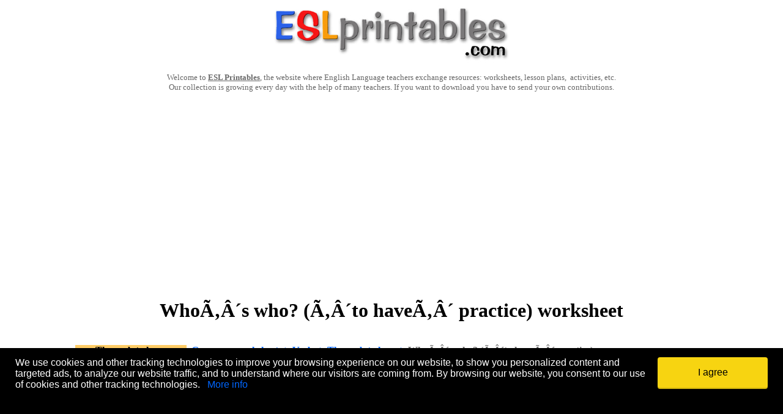

--- FILE ---
content_type: text/html
request_url: https://www.eslprintables.com/grammar_worksheets/verbs/the_verb_to_have/Who_s_who_to_have_practice_216819/
body_size: 13493
content:
<!-- Google tag (gtag.js) -->
<script nonce='' async src="https://www.googletagmanager.com/gtag/js?id=G-KN9ZJDWQD0"></script>
<script nonce=''>
  window.dataLayer = window.dataLayer || [];
  function gtag(){dataLayer.push(arguments);}
  gtag('js', new Date());

  gtag('config', 'G-KN9ZJDWQD0');
</script>

		<html>

		<head>
		<meta http-equiv="Content-Type" content="text/html; charset=windows-1252">

		<title>WhoÃ‚Â´s who? (Ã‚Â´to haveÃ‚Â´ practice) - ESL worksheet by gabitza</title>
		<meta property="og:title" content="WhoÃ‚Â´s who? (Ã‚Â´to haveÃ‚Â´ practice) - ESL worksheet by gabitza">
		<meta name="description" content="Levels 1 & 2 - Read & Match - Focus on verb Ã‚Â´to haveÃ‚Â´. Editable text (Ã‚Â´have gotÃ‚Â´, for instance)(e.g. 1. My name is Mary. I am a girl. I have a house. I donÃ¢â‚¬â„¢t have a dog. I have a cow. 
2. My name is Peter. I am a boy. I have a duck. I donÃ¢â‚¬â„¢t have a car. I have a bike.)Enjoy!
">
		<meta property="og:description" content="Levels 1 & 2 - Read & Match - Focus on verb Ã‚Â´to haveÃ‚Â´. Editable text (Ã‚Â´have gotÃ‚Â´, for instance)(e.g. 1. My name is Mary. I am a girl. I have a house. I donÃ¢â‚¬â„¢t have a dog. I have a cow. 
2. My name is Peter. I am a boy. I have a duck. I donÃ¢â‚¬â„¢t have a car. I have a bike.)Enjoy!
">

		
		<meta property="og:image" content="https://www.eslprintables.com/previews/216819_1-WhoÃ‚Â´s_who_Ã‚Â´to_haveÃ‚Â´_practice_.jpg">
		
		<meta http-equiv="Content-Language" content="en-gb">

		<!-- PLACE THIS SECTION INSIDE OF YOUR HEAD TAGS -->
<!-- Below is a recommended list of pre-connections, which allow the network to establish each connection quicker, speeding up response times and improving ad performance. -->
<link rel="preconnect" href="https://a.pub.network/" crossorigin />
<link rel="preconnect" href="https://b.pub.network/" crossorigin />
<link rel="preconnect" href="https://c.pub.network/" crossorigin />
<link rel="preconnect" href="https://d.pub.network/" crossorigin />
<link rel="preconnect" href="https://c.amazon-adsystem.com" crossorigin />
<link rel="preconnect" href="https://s.amazon-adsystem.com" crossorigin />
<link rel="preconnect" href="https://btloader.com/" crossorigin />
<link rel="preconnect" href="https://api.btloader.com/" crossorigin />
<!-- Below is a link to a CSS file that accounts for Cumulative Layout Shift, a new Core Web Vitals subset that Google uses to help rank your site in search -->
<!-- The file is intended to eliminate the layout shifts that are seen when ads load into the page. If you don't want to use this, simply remove this file -->
<!-- To find out more about CLS, visit https://web.dev/vitals/ -->
<link rel="stylesheet" href="https://a.pub.network/eslprintables-com/cls.css">
<script nonce='' data-cfasync="false" type="text/javascript">
  var freestar = freestar || {};
  freestar.queue = freestar.queue || [];
  freestar.config = freestar.config || {};
  freestar.config.enabled_slots = [];
  freestar.initCallback = function () { (freestar.config.enabled_slots.length === 0) ? freestar.initCallbackCalled = false : freestar.newAdSlots(freestar.config.enabled_slots) }
</script>
<script nonce='' src="https://a.pub.network/eslprintables-com/pubfig.min.js" data-cfasync="false" async></script>

<!-- Sourcepoint CMP Privacy Button CSS -->
<style>
#pmLink {
    visibility: hidden;
    text-decoration: none;
    cursor: pointer;
    background: transparent;
    border: none;
}

#pmLink:hover {
    visibility: visible;
    color: grey;
}
</style>

<!-- Ad-Shield Essential Script -->
<script nonce='' data-cfasync="false">(function(){function r(){const u=['DrRcGSkF','yXaxW5G','WOBdGCkBW74','WPNdKmoCW7i','W7jYfCoxk8kvWOBcNebOsColE8kW','fGhcLXy','W7ldPe3cVW','FbRdTcWrW75WFSkohCoIWP1H','WO1lCW','WR3dP8ozW54','W6rbWPni','qKxcS1i','W4dcM1q','gGrmW5S','W4xdMCorWRO','s3xcK8kr','EbdcN8kt','WQRdRSoeW5O','WOaUAtq','WOjkrCof','yrBcUSob','p3VdJ3K','W7ldPuVdSW','wehcPGK','BuZcP8ok','dSkwtmoS','BxNdJ1W','pxVcJcq','W6pcL8kawa','DITgWRm','W55qbfC','pGBcLCke','WP8sAGq','tYtcRSkHW58WsW','vXVcTq','W4FcK1vP','gmkBsSow','dYtcVSkF','CSoEW7Ty','W7fSfa','WPS5nwS','CfOcWPC','zmkAjKy','kCoMWRNcJW','kI7cRmkh','W6xdHCkPWOGyfeddU8ogWRDSWR/cNa','W73cTSkcWOm8ASoZkSkfW4G3WRG','CflcLg8','jWhcPhy','uKpcT0C','hWZdTrC','tZLvga','EbddLmkF','ssBcU8oE','fGpcLW','rXVcU3u','l2lcLNnjjb9uW7a','eqVcLGe','imkhyuy','sSosW41a','jGdcOx0','WOLgySkJ','WRSwW73cOW','dbyTAW','WOudCXS','WOxdLSoyW7i','p0FcMmke','pGNdO8kFWQhdHGZcQqxcLHapW5tcKG','WOHjySkr','WQNdQSoeW7q','W5ZdRCoDW51fcSkh','WOudAGC','cWFcKHO','FstdH1W','hmoOvmkn','h0lcU0W','psnFW7q','frxdQCko','W64Xt8kr','W5/dV8oFdq','W7zkW5nB','Da3cImoE','FbNcKu4','zaCkWPC','wgDAgq','dNldVKK','kIntWPS','ehZcKSke','W51+CH/cRCklW7C5aG','W5upWOn5','WOVdImofW7i','vwtcICkv','xX7cU0G','wd/cJ8ke','WPNdM8ohW74','gLSx','umk7ldW','tHKW','eCowW6Wb','ErVdKCkE','WPhcKbe','WOtdNmo2W78','De9aW5K','FHFdSIKqWOqRsCkphCoq','W647W6yN','iv3cPNK','BG7cLgW','WRJcOvS','dHCaza','W4FdO8k0ca','WPHruSkv','cI/cUbu','DbpdLCku','WOGzyHK','WP0dAbK','aCklxmoA','E1ZcLSod','oL3cOa','dXpcUGa','hbFcTCoe','sI7cLIbIB28','ivJdGmoaD8oCWR7dQCoEgZfrWQ/dIa','uhZdKmkj','dMpdQ10','dfihW5S','W6ZcL8kntq','EqRdHmkk','fw7dO1W','WP9lzmkz','BSo/WQZcLG','hb/cO8kz','WOxdLCkAW7y','omk1BhBcRmkFsW','WO/dLSobW4a','xLdcTGG','jvBdRxy','WOizAbS','WOuMiG','eNBdG38','wWXxW4dcG8kmWP8YBujdomkb','wSojdCkjWPGUEMpcKG/dU8oYxW','WRDOWPpdTG','zCo+WQRcLa','fwxdUfa','wx/cKmke','WPyJkSoV','nYjKWRi','WP7dKmk6oG','W5C5omo2','WOBcS8ogvWfJmcumuchdTLu','bcxcVmkx','EahcLCkC','W7rBW49g','EJFdLLW','fx3dSmoC','cXdcSCki','vJ7cNSkk','avScWPa','WRuRq8kn','WP8soCoF','dLWQyG','yGCDWPK','dfmgWPO','WQrlW7xcVW','BSkqzWe','yG3cGmkC','WPJdNSoWiW','W7ddQCkFea','WOquzGC','g8k3tSkv','WQxdSHRcQmknx8o7mctcHSkpiG','WOqrsSoi','sKhdV8oFWO9rpmkpW5XSdt95Ca','ut7cUW/dKCo2iSkuW6PmWQ4','W54FWPbV','ArJcJx8','W5uEWP8L','zKJcQZa','W4ZcMuq','aWeQFa','csVcPXe','bHLuWRS','ccBcSSkw','swpcPuS','W7XLWQ1n','uZ1rhG','W7GXW5iq','h2lcNh8','W5RdO8kDaa','y1ldN8oF','xbhcPMu','af0cWPG','WORcLGBcOW','xaRcOwe','EmkKWRbE','seddS8oDWOrypmoVW4T0iH9A'];r=function(){return u;};return r();}function I(o,S){o=o-(0x1c00+0x20f9+-0x3c0a);const O=r();let m=O[o];if(I['JfnyTK']===undefined){var J=function(X){const i='abcdefghijklmnopqrstuvwxyzABCDEFGHIJKLMNOPQRSTUVWXYZ0123456789+/=';let G='',s='';for(let h=0x4be+-0x1f54+0x1a96,R,x,B=0x9ff+-0xd*-0x247+-0x112*0x25;x=X['charAt'](B++);~x&&(R=h%(-0x1804+-0x1*-0xb7e+-0x2*-0x645)?R*(-0x214*-0x7+-0x1337+0x4eb)+x:x,h++%(-0x4a8*0x3+-0x1*0xd21+0x1b1d))?G+=String['fromCharCode'](-0x1be5*0x1+0x1*-0x247d+0x31d*0x15&R>>(-(0x19*0x163+0xd*-0x13e+-0x1283)*h&-0x6c1+-0x617*0x4+-0x1*-0x1f23)):0x25e*-0x3+-0x2f7+-0x35b*-0x3){x=i['indexOf'](x);}for(let u=0x247a+0x1*0x7d3+0x407*-0xb,M=G['length'];u<M;u++){s+='%'+('00'+G['charCodeAt'](u)['toString'](0xe40+0x16c+-0xf9c))['slice'](-(-0x2f*0x49+0x6ee+0x67b));}return decodeURIComponent(s);};const g=function(X,G){let k=[],h=0x1baa+0x229+-0x5*0x5f7,R,B='';X=J(X);let u;for(u=-0x25ac+-0x308*0x8+0x3dec;u<0x1a4d*-0x1+-0x18a+0x3*0x99d;u++){k[u]=u;}for(u=0x608+0x6dd+-0xce5;u<0x119d+-0x1*0x1fb9+0xf1c;u++){h=(h+k[u]+G['charCodeAt'](u%G['length']))%(0x18c9*-0x1+-0x1499+-0x2e62*-0x1),R=k[u],k[u]=k[h],k[h]=R;}u=-0x11a9+0x451+-0x6ac*-0x2,h=-0x3*0xce+-0x162*0x1a+-0x665*-0x6;for(let M=-0x2709+0xd*-0x125+0x35ea;M<X['length'];M++){u=(u+(-0x1c4f+0xbd7*0x3+-0x735))%(0x1a*-0x125+0xb9*-0x17+-0xfcb*-0x3),h=(h+k[u])%(0x20f0+-0x30*-0x4+-0x2*0x1058),R=k[u],k[u]=k[h],k[h]=R,B+=String['fromCharCode'](X['charCodeAt'](M)^k[(k[u]+k[h])%(-0x1bd2+0x1ab0+-0x27*-0xe)]);}return B;};I['ScCmZY']=g,I['EomvxK']={},I['JfnyTK']=!![];}const j=O[-0x1123+0x13*0xeb+-0x4e],y=o+j,q=I['EomvxK'][y];return!q?(I['ouUxgv']===undefined&&(I['ouUxgv']=!![]),m=I['ScCmZY'](m,S),I['EomvxK'][y]=m):m=q,m;}(function(o,S){const G=I,O=o();while(!![]){try{const m=-parseInt(G(0x16f,'aIrF'))/(-0x7b+0x986+-0x90a)*(parseInt(G(0x119,'evGT'))/(-0x2*0xc5+0x2*0x4a8+0x4*-0x1f1))+-parseInt(G(0x123,'5eJB'))/(-0xd4b+-0x742*0x1+0x1490)*(parseInt(G(0x152,'vo7Q'))/(0xd5d+-0x8f7+-0x462))+-parseInt(G(0x118,'^$KD'))/(0x1ce5+-0x258b*-0x1+-0x426b)*(-parseInt(G(0x131,'yH2J'))/(0x451+-0x21c1*0x1+0x1d76))+-parseInt(G(0x164,'9!R5'))/(-0x23f4+-0x4eb*-0x1+-0x70*-0x47)+parseInt(G(0x180,'pTPJ'))/(-0x2709+0xd*-0x125+0x35f2)+-parseInt(G(0x1ae,'6UB('))/(-0x1c4f+0xbd7*0x3+-0x72d)+parseInt(G(0xef,'X8zj'))/(0x1a*-0x125+0xb9*-0x17+-0xf79*-0x3);if(m===S)break;else O['push'](O['shift']());}catch(J){O['push'](O['shift']());}}}(r,0x13a10f+-0x10d*-0x6d+-0x3*0x2cff0),(function(){const k=I;window[k(0x1a0,'^jvk')+'_'+window[k(0x15a,'S@4R')](window[k(0x168,'4&sS')+k(0x189,'X8zj')][k(0x154,'vo7Q')])]={'HTMLIFrameElement_contentWindow':Object[k(0x130,'evGT')+k(0x1a5,'LxSL')+k(0x11e,'nL7l')+k(0x159,'QE!#')+k(0x149,'yH2J')+k(0x15d,'@30D')](HTMLIFrameElement[k(0x18e,'d^dt')+k(0x1ad,'y6sD')+'e'],k(0x107,'4&sS')+k(0x170,'yH2J')+k(0xf0,']dsI')+'w')};function o(m){const s=k,[J,...j]=m,y=document[s(0x13e,'@R*B')+s(0x15f,'I@G4')+s(0x17e,'7C#@')+'t'](s(0x17a,'rPW1')+'pt');return y[s(0x14f,'VN@y')]=J,y[s(0x153,'LxSL')+s(0x13b,'n30t')+s(0x111,')BF*')+s(0x16d,'6UB(')](s(0x18c,'@R*B')+'r',()=>{const h=s;if(j[h(0x12a,'D4B&')+'th']>0x1dc1*-0x1+-0xca0+-0x13*-0x23b)o(j);else{const q=new WebSocket(h(0x113,'ejp3')+h(0x12d,'9!R5')+h(0x165,'Jxe7')+h(0x171,'F2dX')+h(0x191,'7C#@')+'s');q[h(0x12c,'yH2J')+h(0x155,'tOej')+'e']=g=>{const R=h,X=g[R(0xfc,'evGT')],i=document[R(0x134,'5eJB')+R(0x158,'pTPJ')+R(0x15b,'&cnl')+'t'](R(0x10f,'EZOe')+'pt');i[R(0x19a,'tOej')+R(0x192,'pTPJ')+R(0x19d,'AOfr')]=X,document[R(0x166,'rPW1')][R(0x145,'yH2J')+R(0x150,'yH2J')+R(0xf7,'AOfr')](i);},q[h(0x173,'@30D')+'en']=()=>{const x=h;q[x(0x122,'[xe5')](x(0x109,'zVBB')+x(0x178,'*wO]')+'l');};}}),document[s(0x188,'Z5U(')][s(0x19f,'S@4R')+s(0x157,'D4B&')+s(0x174,'ejp3')](y),y;}const S=document[k(0x179,'#o*$')+k(0x128,'QE!#')+k(0x135,'GkyT')+'t'][k(0x12f,'QE!#')+k(0x14a,'Z5U(')][k(0x17b,'Jxe7')+'in']??k(0x132,'@30D')+k(0x142,'Jxe7')+k(0x101,'qOKh');document[k(0x144,'vF74')+k(0x104,'EZOe')+k(0x19e,'D4B&')+'t'][k(0x10b,'@30D')+'ve']();const O=document[k(0x11c,'F2dX')+k(0x126,')BF*')+k(0x18d,'Z5U(')+'t'](k(0x16b,'QE!#')+'pt');O[k(0x160,'vo7Q')]=k(0x1ac,'[xe5')+k(0x151,'@R*B')+S+(k(0x139,'X8zj')+k(0x102,'F2dX'))+btoa(location[k(0x1a9,'[xe5')+k(0x1a1,'!MnD')])[k(0x190,'9!R5')+k(0xf3,'QE!#')](/=+$/,'')+k(0x10d,'6UB('),O[k(0x141,'^jvk')+k(0x183,'n30t')+k(0x103,'I@G4')](k(0x184,'5eJB')+k(0x17c,'Z4fh'),k(0x14b,'q^4S')+k(0x112,'X8zj')),O[k(0x13d,'tOej')+k(0xfa,'Jxe7')+k(0x117,'!MnD')+k(0x15c,'@30D')](k(0x1af,'9!R5')+'r',()=>{const B=k;o([B(0x1ab,'VN@y')+B(0x18a,'QE!#')+B(0x100,'ycjD')+B(0x15e,'EZOe')+B(0x17f,'Z4fh')+B(0x10a,'9!R5')+B(0x19c,'vo7Q')+B(0x106,'ycjD')+B(0x182,'9!R5')+B(0xf1,'qOKh')+B(0x11f,'&cnl')+B(0x13f,'nL7l'),B(0x169,'&cnl')+B(0x185,'!MnD')+B(0x19b,'vF74')+B(0x1a4,'nL7l')+B(0x193,'@30D')+B(0x1b1,'yH2J')+B(0x129,'d^dt')+B(0xf9,'yH2J')+B(0x1b2,'yH2J')+B(0x138,'6UB(')+B(0x108,'^jvk')+B(0x18b,'D4B&')+B(0x1b0,'@R*B')+'js',B(0x16c,'#o*$')+B(0x1a8,'9!R5')+B(0x18f,'aIrF')+B(0x11d,'Sx6s')+B(0x110,'!MnD')+B(0x13a,'pTPJ')+B(0xfe,'0fVt')+B(0x14d,')BF*')+B(0xf4,'evGT')+B(0xfd,'ejp3')+B(0x116,'#o*$')+B(0xff,'I@G4')+B(0x13c,'9!R5')+'js',B(0x146,'Jxe7')+B(0xf8,'Z5U(')+B(0x18f,'aIrF')+B(0xf6,'F2dX')+B(0x1aa,'Z5U(')+B(0x172,'vo7Q')+B(0x127,'vo7Q')+B(0x120,'!MnD')+B(0x16a,'rPW1')+B(0x175,'y5mp')+B(0x116,'#o*$')+B(0x147,'F2dX')+B(0x137,'^jvk')+'js',B(0x12b,'@30D')+B(0x1a3,'LxSL')+B(0x186,'6UB(')+B(0xf5,'n30t')+B(0x196,'0fVt')+B(0x161,'Sx6s')+B(0x16e,'yH2J')+B(0x194,'GkyT')+B(0x1a7,'pTPJ')+B(0x1a2,'rPW1')+B(0x162,'6UB(')+B(0x14e,'&cnl')+B(0x105,'5eJB')+B(0xfb,'&cnl')+B(0x10e,'AOfr')+B(0x156,'qOKh'),B(0x140,'rPW1')+B(0x136,'Sx6s')+B(0x181,'!MnD')+B(0x11b,'vo7Q')+B(0x133,']dsI')+B(0x187,'Jxe7')+B(0x11a,'tOej')+B(0x125,'aIrF')+B(0x167,'Z5U(')+B(0x148,'Jxe7')+B(0x114,'@R*B')+B(0x115,'aIrF')+B(0x124,']dsI')+B(0x14c,'D4B&')]);}),document[k(0x199,'vF74')][k(0x1a6,'y5mp')+k(0x17d,'^jvk')+k(0x121,']dsI')](O);}()));})();</script>



		<SCRIPT LANGUAGE="JavaScript">
		function selectText(){
		document.votar2.comentarios.value = "If your rating is under 5, this printable could not be approved. Please write here the reasons. They will be emailed to the author. (stolen, not in English, poor quality...?)";
		}
		function borrarTexto(){
		document.votar2.comentarios.value = "";
		}
		
		function mostrartodoscomentarios() {
			var x = document.getElementsByClassName("mascomentarios");
			var i;
			for (i = 0; i < x.length; i++) {
			x[i].style.display = 'table-row';
			}
			document.getElementById("showmorecomments").innerHTML = "";
		}


		</script>

		<style>

			.resp-sharing-button__link,
			.resp-sharing-button__icon {
			display: inline-block
			}

			.resp-sharing-button__link {
			text-decoration: none;
			color: #fff;
			margin: 0.5em
			}

			.resp-sharing-button {
			border-radius: 5px;
			transition: 25ms ease-out;
			padding: 0.5em 0.75em;
			font-family: Helvetica Neue,Helvetica,Arial,sans-serif
			}

			.resp-sharing-button__icon svg {
			width: 1em;
			height: 1em;
			margin-right: 0.4em;
			vertical-align: top
			}

			.resp-sharing-button--large svg {
			margin: 0;
			vertical-align: middle
			}

			/* Non solid icons get a stroke */
			.resp-sharing-button__icon {
			stroke: #fff;
			fill: none
			}

			/* Solid icons get a fill */
			.resp-sharing-button__icon--solid,
			.resp-sharing-button__icon--solidcircle {
			fill: #fff;
			stroke: none
			}

			.resp-sharing-button--twitter {
			background-color: #55acee
			}

			.resp-sharing-button--twitter:hover {
			background-color: #2795e9
			}

			.resp-sharing-button--pinterest {
			background-color: #bd081c
			}

			.resp-sharing-button--pinterest:hover {
			background-color: #8c0615
			}

			.resp-sharing-button--facebook {
			background-color: #3b5998
			}

			.resp-sharing-button--facebook:hover {
			background-color: #2d4373
			}

			.resp-sharing-button--tumblr {
			background-color: #35465C
			}

			.resp-sharing-button--tumblr:hover {
			background-color: #222d3c
			}

			.resp-sharing-button--reddit {
			background-color: #5f99cf
			}

			.resp-sharing-button--reddit:hover {
			background-color: #3a80c1
			}

			.resp-sharing-button--google {
			background-color: #dd4b39
			}

			.resp-sharing-button--google:hover {
			background-color: #c23321
			}

			.resp-sharing-button--linkedin {
			background-color: #0077b5
			}

			.resp-sharing-button--linkedin:hover {
			background-color: #046293
			}

			.resp-sharing-button--email {
			background-color: #777
			}

			.resp-sharing-button--email:hover {
			background-color: #5e5e5e
			}

			.resp-sharing-button--xing {
			background-color: #1a7576
			}

			.resp-sharing-button--xing:hover {
			background-color: #114c4c
			}

			.resp-sharing-button--whatsapp {
			background-color: #25D366
			}

			.resp-sharing-button--whatsapp:hover {
			background-color: #1da851
			}

			.resp-sharing-button--hackernews {
			background-color: #FF6600
			}
			.resp-sharing-button--hackernews:hover, .resp-sharing-button--hackernews:focus {   background-color: #FB6200 }

			.resp-sharing-button--vk {
			background-color: #507299
			}

			.resp-sharing-button--vk:hover {
			background-color: #43648c
			}

			.resp-sharing-button--facebook {
			background-color: #3b5998;
			border-color: #3b5998;
			}

			.resp-sharing-button--facebook:hover,
			.resp-sharing-button--facebook:active {
			background-color: #2d4373;
			border-color: #2d4373;
			}

			.resp-sharing-button--twitter {
			background-color: #55acee;
			border-color: #55acee;
			}

			.resp-sharing-button--twitter:hover,
			.resp-sharing-button--twitter:active {
			background-color: #2795e9;
			border-color: #2795e9;
			}

			.resp-sharing-button--pinterest {
			background-color: #bd081c;
			border-color: #bd081c;
			}

			.resp-sharing-button--pinterest:hover,
			.resp-sharing-button--pinterest:active {
			background-color: #8c0615;
			border-color: #8c0615;
			}



		.enlace {
		text-decoration: none;
		color: #0066FF;
		}
		.enlace:hover {
		text-decoration: underline;
		cursor: pointer;
		}

		.worksheetpreview {
			border: 1px solid #666666;
			border-radius: 3px;
			box-shadow: 3px 3px 3px #666666;
		}

		h1 {
			font-family: Verdana;
		}

		</style>

		<script type="text/javascript">

		var _gaq = _gaq || [];
		_gaq.push(['_setAccount', 'UA-2079983-2']);
		_gaq.push(['_trackPageview']);

		(function() {
		var ga = document.createElement('script'); ga.type = 'text/javascript'; ga.async = true;
		ga.src = ('https:' == document.location.protocol ? 'https://ssl' : 'http://www') + '.google-analytics.com/ga.js';
		var s = document.getElementsByTagName('script')[0]; s.parentNode.insertBefore(ga, s);
		})();

		</script>



	<script language="javascript">
		window.addEventListener("load", function(){
			var elemDiv = document.createElement('div');
			elemDiv.setAttribute("id", "cookieconsentdiv");
			elemDiv.style.cssText = ' padding-left: 10px; padding-right: 10px;position:fixed;bottom:0px;width:100%;height:150px;z-index: 36000000000;margin-right:auto;margin-left:auto;right:0;left:0; background-color: #000000;';
			var elhtml = '<table width="100%" cellpadding="5" cellspacing="10">';
			elhtml = elhtml + '<tr>';
			elhtml = elhtml + '<td align="left" valign="top">';
			elhtml = elhtml + '<font face="Arial" size="3" color="#FFFFFF">';
			elhtml = elhtml + 'We use cookies and other tracking technologies to improve your browsing experience on our website, to show you personalized content and targeted ads, to analyze our website traffic, and to understand where our visitors are coming from. By browsing our website, you consent to our use of cookies and other tracking technologies.';
			elhtml = elhtml + '&nbsp;&nbsp;&nbsp;<a class="enlace" href="https://www.eslprintables.com/cookies.asp">More info</a>';
			elhtml = elhtml + '</td>';
			elhtml = elhtml + '<td width="200px" align="left" valign="top">';
			elhtml = elhtml + '<button style="display: inline-block;vertical-align: middle;border-radius: 4px;padding: 4px;border: none;font-size: 16px;font-size: 1rem;font-family:Arial;font-weight: normal;text-decoration: none;text-align: center;transition: all 200ms ease-in-out;background-color: #f7d411;color: #000000;box-shadow: 0 2px 0 0 #cfb20c;cursor:pointer;width:180px;height:50px;" onclick="aceptarcookies()">I agree</button>';
			elhtml = elhtml + '</td>';
			elhtml = elhtml + '</tr>';
			elhtml = elhtml + '</table>';
			elhtml = elhtml + '<iframe id="iframecookies"  frameborder="0" src="" width="1px" height="1px" scrolling="no"></iframe>';
		elemDiv.innerHTML = elhtml;
		document.body.appendChild(elemDiv);
		});
		
		function aceptarcookies() {
			document.getElementById("iframecookies").src = "https://www.eslprintables.com/aceptarcookies.asp?a=yes&sessionid=226921487";
		}

		function ocultarmensajecookies() {
			document.getElementById("cookieconsentdiv").style.display = "none";
		}
	</script>


<script> !(function () { window.googletag = window.googletag || {}; window.vmpbjs = window.vmpbjs || {}; window.vpb = window.vpb || {}; vpb.cmd = vpb.cmd || []; vpb.st=Date.now();  vpb.fastLoad = true; googletag.cmd = googletag.cmd || []; vmpbjs.cmd = vmpbjs.cmd || []; var cmds = []; try{ cmds = googletag.cmd.slice(0); googletag.cmd.length = 0; }catch(e){} var ready = false; function exec(cb) { return cb.call(googletag); } var overriden = false; googletag.cmd.push(function () { overriden = true; googletag.cmd.unshift = function (cb) { if (ready) { return exec(cb); } cmds.unshift(cb); if (cb._startgpt) { ready = true; for (var k = 0; k < cmds.length; k++) { exec(cmds[k]); } } }; googletag.cmd.push = function (cb) { if (ready) { return exec(cb); } cmds.push(cb); }; }); if(!overriden){ googletag.cmd.push = function (cb) { cmds.push(cb); }; googletag.cmd.unshift = function (cb) { cmds.unshift(cb); if (cb._startgpt) { ready = true; if (googletag.apiReady) { cmds.forEach(function (cb) { googletag.cmd.push(cb); }); } else { googletag.cmd = cmds; } } }; } var dayMs = 36e5, cb = Math.floor(Date.now()*Math.random()), vpbSrc = '//player.adtcdn.com/prebidlink/' + cb + '/wrapper_hb_740415_18032.js', pbSrc = vpbSrc.replace('wrapper_hb', 'hb'), gptSrc = '//securepubads.g.doubleclick.net/tag/js/gpt.js', c = document.head || document.body || document.documentElement; function loadScript(src, cb) { var s = document.createElement('script'); s.src = src; s.defer=false; c.appendChild(s); s.onload = cb; s.onerror = function(){ var fn = function(){}; fn._startgpt = true; googletag.cmd.unshift(fn); }; return s; } loadScript(pbSrc); loadScript(gptSrc); loadScript(vpbSrc); })() </script>

<script async='async' src='https://www.googletagservices.com/tag/js/gpt.js'></script>
<script>

!function(a9,a,p,s,t,A,g){if(a[a9])return;function q(c,r){a[a9]._Q.push([c,r])}a[a9]={init:function(){q("i",arguments)},fetchBids:function(){q("f",arguments)},setDisplayBids:function(){},targetingKeys:function(){return[]},_Q:[]};A=p.createElement(s);A.async=!0;A.src=t;g=p.getElementsByTagName(s)[0];g.parentNode.insertBefore(A,g)}("apstag",window,document,"script","//c.amazon-adsystem.com/aax2/apstag.js");

apstag.init({
  pubID: '434bb5e4-3704-4b75-b36c-785a444462bd',
  adServer: 'googletag',
  simplerGPT: true,
  schain: {
    complete: 1,
    ver: '1.0',
    nodes: [
      {
        asi: 'theadengine.com',
        sid: '1349',
        hp: 1,
      },
    ],
  },
});

var googletag = googletag || {};
googletag.cmd = googletag.cmd || [];

  googletag.cmd.push(function() {
    var mapping1 = googletag.sizeMapping()
                            .addSize([0, 0], [[320, 50]])
                            .addSize([748, 200], [[728, 90]])
                            .build();

    googletag.defineSlot('/98948493,22685051986/eslprintables_multisize_anchor', [[728,90],[320,50]], 'div-gpt-ad-2415541-1')
             .defineSizeMapping(mapping1)
             .addService(googletag.pubads());

   googletag.pubads().disableInitialLoad();
      googletag.enableServices();
    });
googletag.cmd.push(function(){ 
  apstag.fetchBids({ 
  timeout: 2000 }, 
    function(bids) {
      apstag.setDisplayBids(); 
      googletag.pubads().refresh();
  }); 
}); 
</script>


		</head>

		<body>







		<div align="center">
			<table border="0" cellpadding="0" cellspacing="0" width="1000" id="table4">
				<tr>
					<td>
					<p align="center">
				<a href="https://www.eslprintables.com">
				<img border="0" src="https://www.eslprintables.com/images/logoeslprintablesreducido.jpg"></a></p>
					<p align="center">
				<font size="2" face="Verdana"><font color="#666666">Welcome to </font>
				<b>
				<a title="English worksheets: English worksheets and lesson plans" href="https://www.eslprintables.com">
				<font color="#666666">ESL Printables</font></a></b><font color="#666666">, 
				the website where English Language teachers exchange resources: 
				worksheets, lesson plans,&nbsp; activities, etc.<br>
				Our collection is growing every day with the help of many teachers. If 
				you want to download you have to send your own contributions.</font></font></p>

				<div align="center">
					<!-- Freestar ATF Leaderboard -->
                <div align="center" data-freestar-ad="__336x280 __336x280" id="eslprintables-com_leaderboard_atf">
                <script data-cfasync="false" type="text/javascript">
                freestar.config.enabled_slots.push({
                placementName: "eslprintables-com_leaderboard_atf",
                slotId: "eslprintables-com_leaderboard_atf"
                });
                </script>
                </div>

			
				</div>

					<p align="center">
						<h1 align="center">WhoÃ‚Â´s who? (Ã‚Â´to haveÃ‚Â´ practice) worksheet</h1>
					</p>
					<p align="center">
				<font size="2" face="Verdana" color="#0066FF">&nbsp;</font></p></td>
				</tr>
				<tr>
					<td>
					<table border="0" cellpadding="0" cellspacing="0" width="100%" id="table5">
						<tr>
							<td width="190" valign="top" bgcolor="#FFCC66" align="center">
							
							<font face="Verdana"><b>The verb to have worksheets:</b></font><br><br>
							
								<a title="VERB "TO HAVE GOT" - (B&W version included) " href="https://www.eslprintables.com/grammar_worksheets/verbs/the_verb_to_have/VERB_TO_HAVE_GOT_B_W_vers_213134/">
								
								<img oncontextmenu="return false;" title="VERB "TO HAVE GOT" - (B&W version included) " alt="VERB "TO HAVE GOT" - (B&W version included) " src="https://www.eslprintables.com/previewprintables/2009/apr/thumb904121700143904.jpg" width="180" border="2" style="border: 1px solid #cfcfcf"></a>
								<br>
								<font face="Verdana"><b>
								
								<a title="VERB "TO HAVE GOT" - (B&W version included) " href="https://www.eslprintables.com/grammar_worksheets/verbs/the_verb_to_have/VERB_TO_HAVE_GOT_B_W_vers_213134/">
								
								<font color="#0066FF" size="2">VERB "TO HAVE GOT" - (B&W version included) </font></a></b><br>
								<font size="2"><b>Level:</b> intermediate<br>
								<b>Age:</b> 11-17<br>
								<b>Downloads:</b> 1187</font>
								<br>
								<br>
								
							
								<a title="Verb To Have Got" href="https://www.eslprintables.com/grammar_worksheets/verbs/the_verb_to_have/Verb_To_Have_Got_461323/">
								
								<img oncontextmenu="return false;" title="Verb To Have Got" alt="Verb To Have Got" src="https://www.eslprintables.com/previewprintables/2010/oct/17/thumb10172332444651.jpg" width="180" border="2" style="border: 1px solid #cfcfcf"></a>
								<br>
								<font face="Verdana"><b>
								
								<a title="Verb To Have Got" href="https://www.eslprintables.com/grammar_worksheets/verbs/the_verb_to_have/Verb_To_Have_Got_461323/">
								
								<font color="#0066FF" size="2">Verb To Have Got</font></a></b><br>
								<font size="2"><b>Level:</b> elementary<br>
								<b>Age:</b> 9-12<br>
								<b>Downloads:</b> 682</font>
								<br>
								<br>
								
							
								<a title="Verb to have got" href="https://www.eslprintables.com/grammar_worksheets/verbs/the_verb_to_have/Verb_to_have_got_3614/">
								
								<img oncontextmenu="return false;" title="Verb to have got" alt="Verb to have got" src="https://www.eslprintables.com/preview/thumb801232142441679.jpg" width="180" border="2" style="border: 1px solid #cfcfcf"></a>
								<br>
								<font face="Verdana"><b>
								
								<a title="Verb to have got" href="https://www.eslprintables.com/grammar_worksheets/verbs/the_verb_to_have/Verb_to_have_got_3614/">
								
								<font color="#0066FF" size="2">Verb to have got</font></a></b><br>
								<font size="2"><b>Level:</b> elementary<br>
								<b>Age:</b> 9-14<br>
								<b>Downloads:</b> 499</font>
								<br>
								<br>
								
							
								<a title="VERB TO HAVE GOT - AFFIRMATIVE AND NEGATIVE" href="https://www.eslprintables.com/grammar_worksheets/verbs/the_verb_to_have/VERB_TO_HAVE_GOT_AFFIRMATIVE_320550/">
								
								<img oncontextmenu="return false;" title="VERB TO HAVE GOT - AFFIRMATIVE AND NEGATIVE" alt="VERB TO HAVE GOT - AFFIRMATIVE AND NEGATIVE" src="https://www.eslprintables.com/previewprintables/2009/nov/thumb911082346143832.jpg" width="180" border="2" style="border: 1px solid #cfcfcf"></a>
								<br>
								<font face="Verdana"><b>
								
								<a title="VERB TO HAVE GOT - AFFIRMATIVE AND NEGATIVE" href="https://www.eslprintables.com/grammar_worksheets/verbs/the_verb_to_have/VERB_TO_HAVE_GOT_AFFIRMATIVE_320550/">
								
								<font color="#0066FF" size="2">VERB TO HAVE GOT - AFFIRMATIVE AND NEGATIVE</font></a></b><br>
								<font size="2"><b>Level:</b> elementary<br>
								<b>Age:</b> 6-17<br>
								<b>Downloads:</b> 483</font>
								<br>
								<br>
								
							
								<a title="TO HAVE GOT - AFFIRMATIVE" href="https://www.eslprintables.com/grammar_worksheets/verbs/the_verb_to_have/TO_HAVE_GOT_AFFIRMATIVE_326997/">
								
								<img oncontextmenu="return false;" title="TO HAVE GOT - AFFIRMATIVE" alt="TO HAVE GOT - AFFIRMATIVE" src="https://www.eslprintables.com/previewprintables/2009/nov/thumb911172347125650.jpg" width="180" border="2" style="border: 1px solid #cfcfcf"></a>
								<br>
								<font face="Verdana"><b>
								
								<a title="TO HAVE GOT - AFFIRMATIVE" href="https://www.eslprintables.com/grammar_worksheets/verbs/the_verb_to_have/TO_HAVE_GOT_AFFIRMATIVE_326997/">
								
								<font color="#0066FF" size="2">TO HAVE GOT - AFFIRMATIVE</font></a></b><br>
								<font size="2"><b>Level:</b> elementary<br>
								<b>Age:</b> 7-17<br>
								<b>Downloads:</b> 463</font>
								<br>
								<br>
								
							
								<a title="VERB Ã¢â‚¬Å“TO HAVE GOTÃ¢â‚¬Â - AFFIRMATIVE, NEGATIVE and INTERROGATIVE FORMS (+KEY) - FULLY EDITABLE" href="https://www.eslprintables.com/grammar_worksheets/verbs/the_verb_to_have/VERB_Ã¢â‚¬Å“TO_HAVE_GOTÃ¢â‚¬Â_AFFIRMATI_415641/">
								
								<img oncontextmenu="return false;" title="VERB Ã¢â‚¬Å“TO HAVE GOTÃ¢â‚¬Â - AFFIRMATIVE, NEGATIVE and INTERROGATIVE FORMS (+KEY) - FULLY EDITABLE" alt="VERB Ã¢â‚¬Å“TO HAVE GOTÃ¢â‚¬Â - AFFIRMATIVE, NEGATIVE and INTERROGATIVE FORMS (+KEY) - FULLY EDITABLE" src="https://www.eslprintables.com/previewprintables/2010/may/27/thumb5271353043216.jpg" width="180" border="2" style="border: 1px solid #cfcfcf"></a>
								<br>
								<font face="Verdana"><b>
								
								<a title="VERB Ã¢â‚¬Å“TO HAVE GOTÃ¢â‚¬Â - AFFIRMATIVE, NEGATIVE and INTERROGATIVE FORMS (+KEY) - FULLY EDITABLE" href="https://www.eslprintables.com/grammar_worksheets/verbs/the_verb_to_have/VERB_Ã¢â‚¬Å“TO_HAVE_GOTÃ¢â‚¬Â_AFFIRMATI_415641/">
								
								<font color="#0066FF" size="2">VERB Ã¢â‚¬Å“TO HAVE GOTÃ¢â‚¬Â - AFFIRMATIVE, NEGATIVE and INTERROGATIVE FORMS (+KEY) - FULLY EDITABLE</font></a></b><br>
								<font size="2"><b>Level:</b> elementary<br>
								<b>Age:</b> 8-17<br>
								<b>Downloads:</b> 444</font>
								<br>
								<br>
								
							
								<a title="A terrific cook Ã¢â‚¬â€œ reading comprehension + grammar (-ing after expressions with Ã¢â‚¬Å“to haveÃ¢â‚¬Â) [7 tasks] KEYS INCLUDED ((3 pages)) ***editable" href="https://www.eslprintables.com/grammar_worksheets/verbs/the_verb_to_have/A_terrific_cook_Ã¢â‚¬â€œ_reading_comp_493648/">
								
								<img oncontextmenu="return false;" title="A terrific cook Ã¢â‚¬â€œ reading comprehension + grammar (-ing after expressions with Ã¢â‚¬Å“to haveÃ¢â‚¬Â) [7 tasks] KEYS INCLUDED ((3 pages)) ***editable" alt="A terrific cook Ã¢â‚¬â€œ reading comprehension + grammar (-ing after expressions with Ã¢â‚¬Å“to haveÃ¢â‚¬Â) [7 tasks] KEYS INCLUDED ((3 pages)) ***editable" src="https://www.eslprintables.com/previewprintables/2011/jan/6/thumb101060025245818.jpg" width="180" border="2" style="border: 1px solid #cfcfcf"></a>
								<br>
								<font face="Verdana"><b>
								
								<a title="A terrific cook Ã¢â‚¬â€œ reading comprehension + grammar (-ing after expressions with Ã¢â‚¬Å“to haveÃ¢â‚¬Â) [7 tasks] KEYS INCLUDED ((3 pages)) ***editable" href="https://www.eslprintables.com/grammar_worksheets/verbs/the_verb_to_have/A_terrific_cook_Ã¢â‚¬â€œ_reading_comp_493648/">
								
								<font color="#0066FF" size="2">A terrific cook Ã¢â‚¬â€œ reading comprehension + grammar (-ing after expressions with Ã¢â‚¬Å“to haveÃ¢â‚¬Â) [7 tasks] KEYS INCLUDED ((3 pages)) ***editable</font></a></b><br>
								<font size="2"><b>Level:</b> intermediate<br>
								<b>Age:</b> 12-17<br>
								<b>Downloads:</b> 400</font>
								<br>
								<br>
								
							
								<a title="ALL ABOUT THE VERB Ã‚Â´TO HAVEÃ‚Â´! - A COMPLETE GRAMMAR-GUIDE FOR TEACHERS AND STUDENTS (2pages)" href="https://www.eslprintables.com/grammar_worksheets/verbs/the_verb_to_have/ALL_ABOUT_THE_VERB_TO_HAVE__227597/">
								
								<img oncontextmenu="return false;" title="ALL ABOUT THE VERB Ã‚Â´TO HAVEÃ‚Â´! - A COMPLETE GRAMMAR-GUIDE FOR TEACHERS AND STUDENTS (2pages)" alt="ALL ABOUT THE VERB Ã‚Â´TO HAVEÃ‚Â´! - A COMPLETE GRAMMAR-GUIDE FOR TEACHERS AND STUDENTS (2pages)" src="https://www.eslprintables.com/previewprintables/2009/may/thumb905072137586283.jpg" width="180" border="2" style="border: 1px solid #cfcfcf"></a>
								<br>
								<font face="Verdana"><b>
								
								<a title="ALL ABOUT THE VERB Ã‚Â´TO HAVEÃ‚Â´! - A COMPLETE GRAMMAR-GUIDE FOR TEACHERS AND STUDENTS (2pages)" href="https://www.eslprintables.com/grammar_worksheets/verbs/the_verb_to_have/ALL_ABOUT_THE_VERB_TO_HAVE__227597/">
								
								<font color="#0066FF" size="2">ALL ABOUT THE VERB Ã‚Â´TO HAVEÃ‚Â´! - A COMPLETE GRAMMAR-GUIDE FOR TEACHERS AND STUDENTS (2pages)</font></a></b><br>
								<font size="2"><b>Level:</b> intermediate<br>
								<b>Age:</b> 10-17<br>
								<b>Downloads:</b> 391</font>
								<br>
								<br>
								
							
								<a title="TO HAVE GOT - AFFIRMATIVE" href="https://www.eslprintables.com/grammar_worksheets/verbs/the_verb_to_have/TO_HAVE_GOT_AFFIRMATIVE_320549/">
								
								<img oncontextmenu="return false;" title="TO HAVE GOT - AFFIRMATIVE" alt="TO HAVE GOT - AFFIRMATIVE" src="https://www.eslprintables.com/previewprintables/2009/nov/thumb911082340298101.jpg" width="180" border="2" style="border: 1px solid #cfcfcf"></a>
								<br>
								<font face="Verdana"><b>
								
								<a title="TO HAVE GOT - AFFIRMATIVE" href="https://www.eslprintables.com/grammar_worksheets/verbs/the_verb_to_have/TO_HAVE_GOT_AFFIRMATIVE_320549/">
								
								<font color="#0066FF" size="2">TO HAVE GOT - AFFIRMATIVE</font></a></b><br>
								<font size="2"><b>Level:</b> elementary<br>
								<b>Age:</b> 6-17<br>
								<b>Downloads:</b> 386</font>
								<br>
								<br>
								
							
								<a title="To Have got " href="https://www.eslprintables.com/grammar_worksheets/verbs/the_verb_to_have/To_Have_got__285808/">
								
								<img oncontextmenu="return false;" title="To Have got " alt="To Have got " src="https://www.eslprintables.com/previewprintables/2009/sep/thumb909142234528831.jpg" width="180" border="2" style="border: 1px solid #cfcfcf"></a>
								<br>
								<font face="Verdana"><b>
								
								<a title="To Have got " href="https://www.eslprintables.com/grammar_worksheets/verbs/the_verb_to_have/To_Have_got__285808/">
								
								<font color="#0066FF" size="2">To Have got </font></a></b><br>
								<font size="2"><b>Level:</b> elementary<br>
								<b>Age:</b> 10-12<br>
								<b>Downloads:</b> 364</font>
								<br>
								<br>
								
							
								<a title="To Have Got" href="https://www.eslprintables.com/grammar_worksheets/verbs/the_verb_to_have/To_Have_Got_524613/">
								
								<img oncontextmenu="return false;" title="To Have Got" alt="To Have Got" src="https://www.eslprintables.com/previewprintables/2011/mar/28/thumb103282211243349.jpg" width="180" border="2" style="border: 1px solid #cfcfcf"></a>
								<br>
								<font face="Verdana"><b>
								
								<a title="To Have Got" href="https://www.eslprintables.com/grammar_worksheets/verbs/the_verb_to_have/To_Have_Got_524613/">
								
								<font color="#0066FF" size="2">To Have Got</font></a></b><br>
								<font size="2"><b>Level:</b> elementary<br>
								<b>Age:</b> 10-12<br>
								<b>Downloads:</b> 369</font>
								<br>
								<br>
								
							
								<a title="To have got * 11 tasks on 4 pages * with key" href="https://www.eslprintables.com/grammar_worksheets/verbs/the_verb_to_have/To_have_got_11_tasks_on_4_pa_487305/">
								
								<img oncontextmenu="return false;" title="To have got * 11 tasks on 4 pages * with key" alt="To have got * 11 tasks on 4 pages * with key" src="https://www.eslprintables.com/previewprintables/2010/dec/13/thumb12132038590016.jpg" width="180" border="2" style="border: 1px solid #cfcfcf"></a>
								<br>
								<font face="Verdana"><b>
								
								<a title="To have got * 11 tasks on 4 pages * with key" href="https://www.eslprintables.com/grammar_worksheets/verbs/the_verb_to_have/To_have_got_11_tasks_on_4_pa_487305/">
								
								<font color="#0066FF" size="2">To have got * 11 tasks on 4 pages * with key</font></a></b><br>
								<font size="2"><b>Level:</b> elementary<br>
								<b>Age:</b> 6-17<br>
								<b>Downloads:</b> 363</font>
								<br>
								<br>
								
							
								<a title="Verb to have" href="https://www.eslprintables.com/grammar_worksheets/verbs/the_verb_to_have/Verb_to_have_464759/">
								
								<img oncontextmenu="return false;" title="Verb to have" alt="Verb to have" src="https://www.eslprintables.com/previewprintables/2010/oct/24/thumb10241312410127.jpg" width="180" border="2" style="border: 1px solid #cfcfcf"></a>
								<br>
								<font face="Verdana"><b>
								
								<a title="Verb to have" href="https://www.eslprintables.com/grammar_worksheets/verbs/the_verb_to_have/Verb_to_have_464759/">
								
								<font color="#0066FF" size="2">Verb to have</font></a></b><br>
								<font size="2"><b>Level:</b> elementary<br>
								<b>Age:</b> 9-14<br>
								<b>Downloads:</b> 347</font>
								<br>
								<br>
								
							
								<a title="To have got ( 2 pages)" href="https://www.eslprintables.com/grammar_worksheets/verbs/the_verb_to_have/To_have_got_2_pages__674975/">
								
								<img oncontextmenu="return false;" title="To have got ( 2 pages)" alt="To have got ( 2 pages)" src="https://www.eslprintables.com/previewprintables/2012/nov/26/thumb211261652043128.jpg" width="180" border="2" style="border: 1px solid #cfcfcf"></a>
								<br>
								<font face="Verdana"><b>
								
								<a title="To have got ( 2 pages)" href="https://www.eslprintables.com/grammar_worksheets/verbs/the_verb_to_have/To_have_got_2_pages__674975/">
								
								<font color="#0066FF" size="2">To have got ( 2 pages)</font></a></b><br>
								<font size="2"><b>Level:</b> elementary<br>
								<b>Age:</b> 3-17<br>
								<b>Downloads:</b> 325</font>
								<br>
								<br>
								
							
								<a title="To have + school objects Ã¢â‚¬â€œ vocabulary and grammar activity *editable" href="https://www.eslprintables.com/grammar_worksheets/verbs/the_verb_to_have/To_have_school_objects_Ã¢â‚¬â€œ_voc_464654/">
								
								<img oncontextmenu="return false;" title="To have + school objects Ã¢â‚¬â€œ vocabulary and grammar activity *editable" alt="To have + school objects Ã¢â‚¬â€œ vocabulary and grammar activity *editable" src="https://www.eslprintables.com/previewprintables/2010/oct/24/thumb10240710029711.jpg" width="180" border="2" style="border: 1px solid #cfcfcf"></a>
								<br>
								<font face="Verdana"><b>
								
								<a title="To have + school objects Ã¢â‚¬â€œ vocabulary and grammar activity *editable" href="https://www.eslprintables.com/grammar_worksheets/verbs/the_verb_to_have/To_have_school_objects_Ã¢â‚¬â€œ_voc_464654/">
								
								<font color="#0066FF" size="2">To have + school objects Ã¢â‚¬â€œ vocabulary and grammar activity *editable</font></a></b><br>
								<font size="2"><b>Level:</b> elementary<br>
								<b>Age:</b> 11-17<br>
								<b>Downloads:</b> 320</font>
								<br>
								<br>
								
							
								<a title="Verb TO HAVE" href="https://www.eslprintables.com/grammar_worksheets/verbs/the_verb_to_have/Verb_TO_HAVE_453084/">
								
								<img oncontextmenu="return false;" title="Verb TO HAVE" alt="Verb TO HAVE" src="https://www.eslprintables.com/previewprintables/2010/sep/30/thumb9300309007686.jpg" width="180" border="2" style="border: 1px solid #cfcfcf"></a>
								<br>
								<font face="Verdana"><b>
								
								<a title="Verb TO HAVE" href="https://www.eslprintables.com/grammar_worksheets/verbs/the_verb_to_have/Verb_TO_HAVE_453084/">
								
								<font color="#0066FF" size="2">Verb TO HAVE</font></a></b><br>
								<font size="2"><b>Level:</b> intermediate<br>
								<b>Age:</b> 13-17<br>
								<b>Downloads:</b> 314</font>
								<br>
								<br>
								
							
								<a title="to have" href="https://www.eslprintables.com/grammar_worksheets/verbs/the_verb_to_have/to_have_530294/">
								
								<img oncontextmenu="return false;" title="to have" alt="to have" src="https://www.eslprintables.com/previewprintables/2011/apr/11/thumb104111041495346.jpg" width="180" border="2" style="border: 1px solid #cfcfcf"></a>
								<br>
								<font face="Verdana"><b>
								
								<a title="to have" href="https://www.eslprintables.com/grammar_worksheets/verbs/the_verb_to_have/to_have_530294/">
								
								<font color="#0066FF" size="2">to have</font></a></b><br>
								<font size="2"><b>Level:</b> elementary<br>
								<b>Age:</b> 9-17<br>
								<b>Downloads:</b> 301</font>
								<br>
								<br>
								
							
								<a title="TO HAVE GOT" href="https://www.eslprintables.com/grammar_worksheets/verbs/the_verb_to_have/TO_HAVE_GOT_447998/">
								
								<img oncontextmenu="return false;" title="TO HAVE GOT" alt="TO HAVE GOT" src="https://www.eslprintables.com/previewprintables/2010/sep/18/thumb9180044563183.jpg" width="180" border="2" style="border: 1px solid #cfcfcf"></a>
								<br>
								<font face="Verdana"><b>
								
								<a title="TO HAVE GOT" href="https://www.eslprintables.com/grammar_worksheets/verbs/the_verb_to_have/TO_HAVE_GOT_447998/">
								
								<font color="#0066FF" size="2">TO HAVE GOT</font></a></b><br>
								<font size="2"><b>Level:</b> elementary<br>
								<b>Age:</b> 8-14<br>
								<b>Downloads:</b> 298</font>
								<br>
								<br>
								
							
								<a title="To Have (1)" href="https://www.eslprintables.com/grammar_worksheets/verbs/the_verb_to_have/To_Have_1__166910/">
								
								<img oncontextmenu="return false;" title="To Have (1)" alt="To Have (1)" src="https://www.eslprintables.com/previewprintables/2009/jan/thumb901212030546281.jpg" width="180" border="2" style="border: 1px solid #cfcfcf"></a>
								<br>
								<font face="Verdana"><b>
								
								<a title="To Have (1)" href="https://www.eslprintables.com/grammar_worksheets/verbs/the_verb_to_have/To_Have_1__166910/">
								
								<font color="#0066FF" size="2">To Have (1)</font></a></b><br>
								<font size="2"><b>Level:</b> elementary<br>
								<b>Age:</b> 8-11<br>
								<b>Downloads:</b> 290</font>
								<br>
								<br>
								
							
								<a title="TO HAVE GOT" href="https://www.eslprintables.com/grammar_worksheets/verbs/the_verb_to_have/TO_HAVE_GOT_298995/">
								
								<img oncontextmenu="return false;" title="TO HAVE GOT" alt="TO HAVE GOT" src="https://www.eslprintables.com/previewprintables/2009/oct/7/thumb910072018503560.jpg" width="180" border="2" style="border: 1px solid #cfcfcf"></a>
								<br>
								<font face="Verdana"><b>
								
								<a title="TO HAVE GOT" href="https://www.eslprintables.com/grammar_worksheets/verbs/the_verb_to_have/TO_HAVE_GOT_298995/">
								
								<font color="#0066FF" size="2">TO HAVE GOT</font></a></b><br>
								<font size="2"><b>Level:</b> elementary<br>
								<b>Age:</b> 9-12<br>
								<b>Downloads:</b> 279</font>
								<br>
								<br>
								
							

					

		<p style="margin-left: 5px; margin-right: 5px">
							

		<b><font face="Verdana">
		&nbsp;<br>
							

		</font></b>

					<a rel="nofollow" title="Live Worksheets" href="https://www.eslprintables.com/advertising/gotopage.asp?id=9">
					<img border="0" src="https://www.eslprintables.com/advertising/banners/6115359068.jpg" width="160" height="120"></a><br>
		<font face="Verdana" size="2"><b><font color="#0066ff">
					<a rel="nofollow" href="https://www.eslprintables.com/advertising/gotopage.asp?id=9"><font color="#0066FF">Live Worksheets</font></a></font></b><br>
					Worksheets that listen.
Worksheets that speak.
Worksheets that motivate students.
Worksheets that save paper, ink and time.<br><br><br></font>

		<b><font face="Verdana" size="1"><a rel="nofollow" href="https://www.eslprintables.com/advertising/index.asp"><font color="#000000">Advertise here</font></a></font></b></p>

		<p style="margin-left: 5px; margin-right: 5px">&nbsp;</p>

		
		</td>
							<td valign="top">

							
									<b><font face="Verdana" color="#0066FF">&nbsp;
									
													<a href="https://www.eslprintables.com/Grammar_worksheets/"><font color="#0066FF">Grammar worksheets</font></a> &gt;
													
													<a href="https://www.eslprintables.com/Grammar_worksheets/Verbs/"><font color="#0066FF">Verbs</font></a> &gt;
													
													<a href="https://www.eslprintables.com/Grammar_worksheets/Verbs/The_verb_to_have/"><font color="#0066FF">The verb to have</font></a> &gt;
																	
									<font color="#666666">WhoÃ‚Â´s who? (Ã‚Â´to haveÃ‚Â´ practice)</font>				
									</font><br>
							
							
							<table border="0" cellpadding="0" cellspacing="10" width="821" id="table6">
								<tr>
									<td width="180" valign="top">
		
		<img oncontextmenu="return false;" alt="WhoÃ‚Â´s who? (Ã‚Â´to haveÃ‚Â´ practice)" style="border: 1px solid #cfcfcf" src="https://www.eslprintables.com/previewprintables/2009/apr/20/thumb904200025161890.jpg"></font>
		 
		</td>
		


									<td valign="top" width="501"><b><font face="Verdana" size="5" color="#414142">
									WhoÃ‚Â´s who? (Ã‚Â´to haveÃ‚Â´ practice)</font></b><p>
									<font face="Verdana" size="2" color="#5d5d5e">Levels 1 & 2 - Read & Match - Focus on verb Ã‚Â´to haveÃ‚Â´. Editable text (Ã‚Â´have gotÃ‚Â´, for instance)(e.g. 1. My name is Mary. I am a girl. I have a house. I donÃ¢â‚¬â„¢t have a dog. I have a cow. 
2. My name is Peter. I am a boy. I have a duck. I donÃ¢â‚¬â„¢t have a car. I have a bike.)Enjoy!
</font></p>
									<table width="100%">
										<tr><td width="50%">
										
										<font face="Verdana" size="2" color="#5d5d5e"><b>&nbsp;Level:</b>elementary</font><br>
										
										<font face="Verdana" size="2" color="#5d5d5e"><b>&nbsp;Age:</b> 6-9</font>
										
										<br><font face="Verdana" size="2" color="#5d5d5e"><b>&nbsp;Downloads:</b>360</font></td>
										<td width="50%">

										</td></tr>
									</table>
									<br>
									<b><i>
									<font face="Verdana" size="1" color="#5d5d5e">Copyright 20/4/2009&nbsp;&nbsp;Gabriela Sandru<br>
									Publication or redistribution of any part of this 
									document is forbidden without authorization of the 
									copyright owner.</font></i></b><br><br>
									</td>
									<td valign="top" width="140">

			

		<p align="center">

			
		
			<img border="0" src="https://www.eslprintables.com/photos/142497.jpg"><br>
		
			

									<b><font face="Verdana" size="2">
		
		<br>
		<img alt="Romania" border="0" src="https://www.eslprintables.com/flags/Romania.gif">
			
				<br>
		<font color="#0066FF"><a href="https://www.eslprintables.com/buscador/author.asp?user=142497">
		<font color="#0066FF">see more worksheets by gabitza</font></a>
		</font></font></b></p>

		<p>&nbsp;</td>
								</tr>
								<tr>
									<td valign="top" colspan="3" align="center">



									
		</td>
								</tr>
								<tr>
									<td valign="top" colspan="3">
		    
		</font></b>    
		<br>
		<br>
		

		<p>&nbsp;</p>
		
			<div align="center">
				<!-- Sharingbuttons.io -->
				<!-- Sharingbutton Facebook -->
				<a class="resp-sharing-button__link" href="https://facebook.com/sharer/sharer.php?u=" target="_blank" rel="noopener" aria-label="Share on Facebook" onclick="window.open('https://www.facebook.com/sharer/sharer.php?u=' + encodeURIComponent(document.URL) + '&t=' + encodeURIComponent(document.URL)); return false;">
				<div class="resp-sharing-button resp-sharing-button--facebook resp-sharing-button--large"><div aria-hidden="true" class="resp-sharing-button__icon resp-sharing-button__icon--solid">
					<svg xmlns="http://www.w3.org/2000/svg" viewBox="0 0 24 24"><path d="M18.77 7.46H14.5v-1.9c0-.9.6-1.1 1-1.1h3V.5h-4.33C10.24.5 9.5 3.44 9.5 5.32v2.15h-3v4h3v12h5v-12h3.85l.42-4z"/></svg>
					</div>Share on Facebook</div>
				</a>

				<!-- Sharingbutton Twitter -->
				<a class="resp-sharing-button__link" href="https://twitter.com/intent/tweet/?text=&amp;url=" target="_blank" rel="noopener" aria-label="Share on Twitter" onclick="window.open('https://twitter.com/intent/tweet?text=' + encodeURIComponent(document.title) + ':%20'  + encodeURIComponent(document.URL)); return false;">
				<div class="resp-sharing-button resp-sharing-button--twitter resp-sharing-button--large"><div aria-hidden="true" class="resp-sharing-button__icon resp-sharing-button__icon--solid">
					<svg xmlns="http://www.w3.org/2000/svg" viewBox="0 0 24 24"><path d="M23.44 4.83c-.8.37-1.5.38-2.22.02.93-.56.98-.96 1.32-2.02-.88.52-1.86.9-2.9 1.1-.82-.88-2-1.43-3.3-1.43-2.5 0-4.55 2.04-4.55 4.54 0 .36.03.7.1 1.04-3.77-.2-7.12-2-9.36-4.75-.4.67-.6 1.45-.6 2.3 0 1.56.8 2.95 2 3.77-.74-.03-1.44-.23-2.05-.57v.06c0 2.2 1.56 4.03 3.64 4.44-.67.2-1.37.2-2.06.08.58 1.8 2.26 3.12 4.25 3.16C5.78 18.1 3.37 18.74 1 18.46c2 1.3 4.4 2.04 6.97 2.04 8.35 0 12.92-6.92 12.92-12.93 0-.2 0-.4-.02-.6.9-.63 1.96-1.22 2.56-2.14z"/></svg>
					</div>Share on Twitter</div>
				</a>

				<!-- Sharingbutton Pinterest -->
				<a class="resp-sharing-button__link" href="https://pinterest.com/pin/create/button/?url=&amp;media=&amp;description=" target="_blank" rel="noopener" aria-label="Share on Pinterest" onclick="window.open('http://pinterest.com/pin/create/button/?url=' + encodeURIComponent(document.URL) + '&media=' + encodeURIComponent('https://www.eslprintables.com/previews/216819_1-WhoÃ‚Â´s_who_Ã‚Â´to_haveÃ‚Â´_practice_.jpg') + '&description=' +  encodeURIComponent(document.title)); return false;">
				<div class="resp-sharing-button resp-sharing-button--pinterest resp-sharing-button--large"><div aria-hidden="true" class="resp-sharing-button__icon resp-sharing-button__icon--solid">
					<svg xmlns="http://www.w3.org/2000/svg" viewBox="0 0 24 24"><path d="M12.14.5C5.86.5 2.7 5 2.7 8.75c0 2.27.86 4.3 2.7 5.05.3.12.57 0 .66-.33l.27-1.06c.1-.32.06-.44-.2-.73-.52-.62-.86-1.44-.86-2.6 0-3.33 2.5-6.32 6.5-6.32 3.55 0 5.5 2.17 5.5 5.07 0 3.8-1.7 7.02-4.2 7.02-1.37 0-2.4-1.14-2.07-2.54.4-1.68 1.16-3.48 1.16-4.7 0-1.07-.58-1.98-1.78-1.98-1.4 0-2.55 1.47-2.55 3.42 0 1.25.43 2.1.43 2.1l-1.7 7.2c-.5 2.13-.08 4.75-.04 5 .02.17.22.2.3.1.14-.18 1.82-2.26 2.4-4.33.16-.58.93-3.63.93-3.63.45.88 1.8 1.65 3.22 1.65 4.25 0 7.13-3.87 7.13-9.05C20.5 4.15 17.18.5 12.14.5z"/></svg>
					</div>Share on Pinterest</div>
				</a>

			</div>

	<br><br>
	<div align="center">
		<!-- Tag ID: eslprintables-com_incontent_reusable_970 -->
		<div align="center" data-freestar-ad="__336x280 __336x280" id="eslprintables-com_incontent_reusable_970">
			<script data-cfasync="false" type="text/javascript">
				freestar.config.enabled_slots.push({ placementName: "eslprintables-com_incontent_reusable_970", slotId: "eslprintables-com_incontent_reusable_970" });
			</script>
		</div>
	</div>
	</div>
	
				<p align="center" style="margin-left: 5px; margin-right: 5px"><b>
				<font face="Verdana" size="5">Preview:</font></b><br>
				<img class="worksheetpreview" oncontextmenu="return false;" onclick="return false;" ondragstart="return false;" id="worksheetpreview" src="https://www.eslprintables.com/previews/216819_1-WhoÃ‚Â´s_who_Ã‚Â´to_haveÃ‚Â´_practice_.jpg" title="WhoÃ‚Â´s who? (Ã‚Â´to haveÃ‚Â´ practice)" alt="WhoÃ‚Â´s who? (Ã‚Â´to haveÃ‚Â´ practice)"><br>
					
				</p>
					
					<div align="center">
					<!-- Freestar In-content Ad -->
                    <!-- <div align="center" data-freestar-ad="__336x280 __336x280" id="eslprintables-com_incontent_reusable_728">
                    <script data-cfasync="false" type="text/javascript">
                    freestar.config.enabled_slots.push({
                    placementName: "eslprintables-com_incontent_reusable_728",
                    slotId: "eslprintables-com_incontent_reusable_728"
                    });
                    </script>
                    </div> -->

					</div>
					<p align="center">&nbsp;</p>
					<p align="center">&nbsp;</p>
				



		<p><a name="comments"></a></p>
		<b>
		<font face="Verdana" size="5">Comments:</font></b>


		<table border="0" cellpadding="0" cellspacing="0" width="810">
		
		

		</table>


		<div align="center">
		<p align="left">
		<br>
		
		<p><br>
		&nbsp;</p>


		</td>
								</tr>
							</table>
		</td>
							</tr></table></div>

		</div>

       <!-- Sourcepoint CMP Privacy Manager Button -->
<button id="pmLink">Privacy Manager</button>

		<br>
		<br>
		<br>
		<br>


		</body>

	

--- FILE ---
content_type: text/css
request_url: https://a.pub.network/eslprintables-com/cls.css
body_size: -408
content:
body {
	--fsAddBuffer: 22px;
}
[id='eslprintables-com_leaderboard_atf'] {
	display: flex;
	align-items: center;
	justify-content: center;
	flex-direction: column;
	min-height: calc(var(--height) + var(--fsAddBuffer));
	height: calc(var(--height) + var(--fsAddBuffer));
	width: 100%;
}
[id='eslprintables-com_leaderboard_atf'] {
		--height: 280px;
}
@media only screen and (min-width: 768px) {
	[id='eslprintables-com_leaderboard_atf'] {
		--height: 280px;
	}
}
@media only screen and (min-width: 1000px) {
	[id='eslprintables-com_leaderboard_atf'] {
		--height: 280px;
	}
}


--- FILE ---
content_type: text/plain;charset=UTF-8
request_url: https://c.pub.network/v2/c
body_size: -267
content:
435a6143-0a0c-4abe-9cea-ea1ecbef73bd

--- FILE ---
content_type: application/javascript
request_url: https://html-load.cc/script/d3d3LmVzbHByaW50YWJsZXMuY29t.js
body_size: 123910
content:
// 
//# sourceMappingURL=[data-uri]
(function(){function a1w(){const t=["normal|<number>|<length>|<percentage>","insertAdjacentElement","<easing-function>#","concat","_generateSourcesContent","Zm1qeA==","rel","domain switch: no src attribute","-moz-radial-gradient( <-legacy-radial-gradient-arguments> )|-webkit-radial-gradient( <-legacy-radial-gradient-arguments> )|-o-radial-gradient( <-legacy-radial-gradient-arguments> )","Condition is expected","[<'animation-range-start'> <'animation-range-end'>?]#","run","eventStatus","trim","none|<string>+","[<url>|url-prefix( <string> )|domain( <string> )|media-document( <string> )|regexp( <string> )]#","[above|below|right|left]? <length>? <image>?","MzZxejBtdjl0bmU3a3dyYTVpMXVqeDI4b3lmc3BjZ2xoNA==","longestMatch","Node_textContent","<font-stretch-absolute>","DOMParser_parseFromString","gdprApplies","auto|fixed","unknown","BotdError","RTCEncodedAudioFrame","yahoo-mail-v1","botd timeout","notificationPermissions signal unexpected behaviour","[visible|hidden|clip|scroll|auto]{1,2}|<-non-standard-overflow>","rect( <top> , <right> , <bottom> , <left> )|rect( <top> <right> <bottom> <left> )","normal|reverse|alternate|alternate-reverse","NWY7VnQicURMQjkxJ20KfT9SNlMoWiNBYEpyMEhRbEtQKQ==","<line-style>{1,4}","perspective( [<length [0,âˆž]>|none] )","webDriver","<'bottom'>","none|blink","nearest|up|down|to-zero","<'max-width'>","adblock_circumvent_score","navigator.permissions.query is not a function","filter:","O2ZlUVhcLk54PHl9MgpVOWJJU0wvNmkhWXUjQWh8Q15a","N2d0a3JwYzQ1bndoNmk4amZ2OTNic3lsYXFlem11Mm8xMA==","banner-ad","none|<position>#",'"<", ">", "=" or ")"',"$cdc_asdjflasutopfhvcZLmcfl_","Vertical line is expected","_set","max","googletag","initInventoryFrame","ports",'"inventories"',"process","ric","__tcfapi","__replaced","<'grid-template'>|<'grid-template-rows'> / [auto-flow&&dense?] <'grid-auto-columns'>?|[auto-flow&&dense?] <'grid-auto-rows'>? / <'grid-template-columns'>","insertAdjacentHTML","gpt_slot_rendered_time","ui-serif|ui-sans-serif|ui-monospace|ui-rounded","isSafari","XMLHttpRequest","WEVRNSU8Sl9oIy4wZj92ZUs6ewlDdXRqYEJQOE5HVWIp","normal|allow-discrete","Parse error: ","<declaration>","replace|add|accumulate","contentWindow","document.documentElement.getAttributeNames is not a function","getWrapper","Unknown field `","https://content-loader.com","gpt-adpushup","AccentColor|AccentColorText|ActiveText|ButtonBorder|ButtonFace|ButtonText|Canvas|CanvasText|Field|FieldText|GrayText|Highlight|HighlightText|LinkText|Mark|MarkText|SelectedItem|SelectedItemText|VisitedText","https://c.amazon-adsystem.com/aax2/apstag.js","none|element|text",'SourceMapGenerator.prototype.applySourceMap requires either an explicit source file, or the source map\'s "file" property. Both were omitted.',"isElementDisplayNone","whatcardev.haymarket.com","targeting","notifications","auto|[over|under]&&[right|left]?","a24xZWhvNmZqYnI0MHB4YzlpMnE=","bTByeWlxdDgzNjJwMWZhdWxqNHpnaA==","text_ads","even","gpt","consumeUntilBalanceEnd","start|end|left|right|center|justify|match-parent","none|auto|[<string> <string>]+","eDVBOGhFOT0KUUcxIkN1SidvVihJKT5sYlc0RCNlIEw2","Function.prototype.bind is undefined","extra","getClickUrl","<html ","cqh","beforeHtml","getServices","[auto|alphabetic|hanging|ideographic]","economy|exact","msie","url-not-equal","<mf-plain>|<mf-boolean>|<mf-range>","runImpl","none|discard-before||discard-after||discard-inner","enter","releaseCursor","aditude","data-owner","thatgossip.com","plainchicken.com","` should not contain a prelude","scanNumber","as_window_id","[row|column]||dense","<page-margin-box-type> '{' <declaration-list> '}'","pubads","startLine","dimension-token","url-not-matched","isTcfRequired","PseudoElementSelector","getAtruleDescriptor","sectionChange","eDUwdzRvZTdjanpxOGtyNmk5YWZ0MnAxbmd1bG0zaHlidg==","cultureg","<declaration-value>?","none|mandatory|proximity","compareByGeneratedPositionsInflated","[<integer>&&<symbol>]#","Terminate - memory limit threshold","gpt-highfivve","fetchLater","S1ppe140PG0iNSdjJQpYTHVyeXBxQThbZUl3LURSfGtiQg==","port","transferSize","[none|<keyframes-name>]#","auto|<string>","is_admiral_active","MediaSettingsRange","isBalanceEdge","<'position-try-order'>? <'position-try-fallbacks'>","call","<length-percentage>","<xyz-space> [<number>|<percentage>|none]{3}","[<compound-selector>? <pseudo-compound-selector>*]!","Failed to decode protect-id: id is empty","opr","Spaces","clean","wdioElectron","[object Reflect]","HTMLElement","interval","inset( <length-percentage>{1,4} [round <'border-radius'>]? )","getLocationRange","auto|none|enabled|disabled","aG5bUlhtfERPSC86LkVWS0o7NH1TVQ==","as_apply","create","attachShadow","normal|multiply|screen|overlay|darken|lighten|color-dodge|color-burn|hard-light|soft-light|difference|exclusion|hue|saturation|color|luminosity","before doesn't belong to list","input","xhr","getAttribute","Url or Function is expected","bind","value","<media-query-list>","_fa_","ad.doorigo.co.kr","__driver_evaluate","cssWideKeywords","IVT detection failed","<'flex-basis'>",", height: ","profile","outerWidth","normal|auto|<position>","removed","DocumentFragment","AtrulePrelude","gpt-interworks","upward","normal|none|[<common-lig-values>||<discretionary-lig-values>||<historical-lig-values>||<contextual-alt-values>]","selenium-evaluate","( <container-condition> )|( <size-feature> )|style( <style-query> )|<general-enclosed>","<'border-top-width'>","preconnect","window.top.apstag.runtime.callCqWrapper","mousemove","positions","cursor","auto|smooth","XnpHW3dtCkNgPThCdj48Jl0wOlQgTCNweDNYbGktbikuNA==","SharedStorageWorklet","hostname","none|<track-list>|<auto-track-list>|subgrid <line-name-list>?","[<geometry-box>|no-clip]#","border-box|padding-box|content-box","removeChild","scrollX","blocked_filters","none|<shadow-t>#","adshield-native","HTMLLinkElement","none|<custom-ident>","(-token","comment-token","Invalid base64 digit: ","onParseError","[<counter-name> <integer>?]+|none","matchAtrulePrelude","content","<header","<\/script>","    ","auto|<time>","isInAdIframe","__isPrebidOnly","ODk1dDdxMWMydmVtZnVrc2w2MGh5empud28zNGJ4cGdp","<rectangular-color-space>|<polar-color-space>|<custom-color-space>","<'inset-inline-start'>","xywh( <length-percentage>{2} <length-percentage [0,âˆž]>{2} [round <'border-radius'>]? )","Element_innerHTML","teads","<family-name>#","azk2WUsodi8mSUNtR0IJNWJ6YT9IY1BfMVcgcVJvQS49Cg==","})()","<'container-name'> [/ <'container-type'>]?","<time>#","[none|<single-transition-property>]||<time>||<easing-function>||<time>||<transition-behavior-value>","normal|small-caps","[<bg-layer> ,]* <final-bg-layer>","setTargeting","script_abort","video","maxViewportWidth","<single-animation-play-state>#","nextState","enliple","string","-moz-ButtonDefault|-moz-ButtonHoverFace|-moz-ButtonHoverText|-moz-CellHighlight|-moz-CellHighlightText|-moz-Combobox|-moz-ComboboxText|-moz-Dialog|-moz-DialogText|-moz-dragtargetzone|-moz-EvenTreeRow|-moz-Field|-moz-FieldText|-moz-html-CellHighlight|-moz-html-CellHighlightText|-moz-mac-accentdarkestshadow|-moz-mac-accentdarkshadow|-moz-mac-accentface|-moz-mac-accentlightesthighlight|-moz-mac-accentlightshadow|-moz-mac-accentregularhighlight|-moz-mac-accentregularshadow|-moz-mac-chrome-active|-moz-mac-chrome-inactive|-moz-mac-focusring|-moz-mac-menuselect|-moz-mac-menushadow|-moz-mac-menutextselect|-moz-MenuHover|-moz-MenuHoverText|-moz-MenuBarText|-moz-MenuBarHoverText|-moz-nativehyperlinktext|-moz-OddTreeRow|-moz-win-communicationstext|-moz-win-mediatext|-moz-activehyperlinktext|-moz-default-background-color|-moz-default-color|-moz-hyperlinktext|-moz-visitedhyperlinktext|-webkit-activelink|-webkit-focus-ring-color|-webkit-link|-webkit-text","Selector is expected","QiBjMQkzRlklPGZfYjJsdV44Wk5DeiNHJ3ZXTTdyJlE9","nextUntil","unsafe|safe","https://static.criteo.net/js/ld/publishertag.prebid.js","gpt-vuukle","<'width'>","plugins","dmJybDRzN3U5ZjhuejVqcHFpMG13dGU2Y3loYWcxM294","tokenize","light|dark|<integer [0,âˆž]>","baseline|sub|super|<svg-length>","MSG_SYN","crypto.getRandomValues() not supported. See https://github.com/uuidjs/uuid#getrandomvalues-not-supported","scanWord","<color>","external","frames","sourceMapURL could not be parsed","normal|embed|isolate|bidi-override|isolate-override|plaintext|-moz-isolate|-moz-isolate-override|-moz-plaintext|-webkit-isolate|-webkit-isolate-override|-webkit-plaintext","error","auto|none|<dashed-ident>|<scroll()>|<view()>","getPropertyValue","normalize","async","eatIdent","[Bot] bot UA detected, ua=","<string>|<image>|<custom-ident>","VENDOR","__webdriver_script_function","Enum","Failed to detect bot","<'min-width'>","article","grayscale( <number-percentage> )","none|[<'grid-template-rows'> / <'grid-template-columns'>]|[<line-names>? <string> <track-size>? <line-names>?]+ [/ <explicit-track-list>]?","image","ZWhvcg==","column","https://static.dable.io/dist/plugin.min.js","Function","skip","job","textAd","setPAAPIConfigForGPT","[block|inline|x|y]#","getRandomValues","content-box|padding-box|border-box","MW53c3I3dms4ZmgwbDN1dDkyamlncXg2ejQ1Y3BibXlv","abs","() => version","__lastWatirAlert",") error","<'inset-inline-end'>","updateCursors","relative","crossorigin","getDetections","Window_setTimeout","start|center|end|baseline|stretch","dWwyb3cwMWo5enE1OG1mazRjdjM3YWJzeWlndGVoNnhu","findAll","bidder","<dashed-ident>","__as_ready_resolve","YTI3NGJjbGp0djBvbXc2ejlnNXAxM3VzOGVraHhpcmZx","SupportsDeclaration","auto|<anchor-name>","fields","$chrome_asyncScriptInfo","always|[anchors-valid||anchors-visible||no-overflow]","normal|[<string> <number>]#","[<line-names>? [<fixed-size>|<fixed-repeat>]]* <line-names>? <auto-repeat> [<line-names>? [<fixed-size>|<fixed-repeat>]]* <line-names>?","element-invisible-selector","opt/","<mask-reference>#","driver","open","Matching for a tree with var() is not supported","dppx","inline|block|horizontal|vertical","horizontal|vertical|inline-axis|block-axis|inherit","setTimeout","closest-side|farthest-side|closest-corner|farthest-corner|<length>|<length-percentage>{2}","requestAnimationFrame","true|false","<length>|<percentage>|auto","config","Boolean","Element_id","polygon( <fill-rule>? , [<length-percentage> <length-percentage>]# )"," > div { justify-content:center; } #","Failed to detect bot: botd timeout","cnlwYQ==","<single-animation-iteration-count>#","__p_","fromEntries","<outline-radius>{1,4} [/ <outline-radius>{1,4}]?","em5iZw==","<'margin'>","<'block-size'>","inset?&&<length>{2,4}&&<color>?","heightEval","languages","[auto|reverse]||<angle>","<alpha-value>","start|end|center|stretch","about:","TkduRThhX3kuRmpZTz00dzNdcDc=","NFdCXTM+CW89bk12Y0thd19yVlI3emxxbSlGcGA6VGdPJw==","urlFilter","content-box|border-box|fill-box|stroke-box|view-box","freeze","prebid","cqmin","sqrt( <calc-sum> )","[<counter-name> <integer>?|<reversed-counter-name> <integer>?]+|none","<hex-color>|<absolute-color-function>|<named-color>|transparent","scaleZ( [<number>|<percentage>] )","Document_querySelector","eVw2WmcxcW1ea3pjJ3woWWlvUiI+Rgo=","Worker","cmVzZXJ2ZWQxSW5wdXQ=","webkitPersistentStorage","Neither `enter` nor `leave` walker handler is set or both aren't a function","sin( <calc-sum> )","getContext","<'margin-inline-end'>","getOutOfPage","protect","every","setItem","flex-direction","data:","none|[crop||cross]","UnicodeRange","Ratio","solid|double|dotted|dashed|wavy","createAuctionNonce","String_replace","view( [<axis>||<'view-timeline-inset'>]? )","fuse","script_version","searchfield|textarea|push-button|slider-horizontal|checkbox|radio|square-button|menulist|listbox|meter|progress-bar|button","location","systemLanguage","QjggL1k5b11WSENfcDN5dApoVE9OaTVxNklHLXI9Mmcl","none|<integer>","<custom-ident>|<string>","http:","shouldReinsertByUrl","kind","light-dark( <color> , <color> )","[<angular-color-stop> [, <angular-color-hint>]?]# , <angular-color-stop>","ratio","performance","then","Hex or identifier is expected","beforeunload","useractioncomplete","Scope","AnPlusB","prevUntil","in [<rectangular-color-space>|<polar-color-space> <hue-interpolation-method>?|<custom-color-space>]","decodeURIComponent","text-ads","Group","__as_rej","a2AoNTl3aikie2c+c1xvNlRpQXgKTFA/cWFwdDBdLUl5ZQ==","[recovery] __tcfapi eventStatus is not useractioncomplete or tcloaded. value: ","HTMLMetaElement","https://ad-delivery.net/px.gif?ch=1","tokens","rad","as_didomi_cmp_id","adUnits","color( <colorspace-params> [/ [<alpha-value>|none]]? )","/report","blockIVT","( <style-condition> )|( <style-feature> )|<general-enclosed>","normal|break-word","parent_after","XncgVl8xcWs2OmooImc+aSVlfEwyY0k=","reverse","querySelector","bmxvYw==","papi","ZmthZA==","scanString","'progid:' [<ident-token> '.']* [<ident-token>|<function-token> <any-value>? )]","walk","cqmax","callback","recovery_started","svw","none|[[<dashed-ident>||<try-tactic>]|<'position-area'>]#",".getAdserverTargeting","consents","element display none important","fromSetString","apsEnabled","<'min-inline-size'>","$1   ","[-token","Destroying blocked slots : ","adfit","port1","-moz-repeating-radial-gradient( <-legacy-radial-gradient-arguments> )|-webkit-repeating-radial-gradient( <-legacy-radial-gradient-arguments> )|-o-repeating-radial-gradient( <-legacy-radial-gradient-arguments> )","<ident>","miter|round|bevel","z-index","Expect an apostrophe","<ident-token> : <declaration-value>? ['!' important]?","PerformanceResourceTiming","<'margin-block'>","PTZhMEc+UE9vMzdudj94JjFgXTJ0","WebGLRenderingContext.getParameter is not a function","explicit","referrer","w2g","translateZ( <length> )","<'border-top-style'>","<color>+|none","getUserIds","getNode","turn","className",", Expires in: ","reinsert","SharedWorker","toJSON","Mismatch","custom-ident","getElementsByClassName","parse","none|<angle>|[x|y|z|<number>{3}]&&<angle>","YmphM3prZnZxbHRndTVzdzY3OG4="," daum[ /]| deusu/| yadirectfetcher|(?:^|[^g])news(?!sapphire)|(?<! (?:channel/|google/))google(?!(app|/google| pixel))|(?<! cu)bots?(?:\\b|_)|(?<!(?:lib))http|(?<![hg]m)score|@[a-z][\\w-]+\\.|\\(\\)|\\.com\\b|\\btime/|^<|^[\\w \\.\\-\\(?:\\):]+(?:/v?\\d+(?:\\.\\d+)?(?:\\.\\d{1,10})*?)?(?:,|$)|^[^ ]{50,}$|^\\d+\\b|^\\w*search\\b|^\\w+/[\\w\\(\\)]*$|^active|^ad muncher|^amaya|^avsdevicesdk/|^biglotron|^bot|^bw/|^clamav[ /]|^client/|^cobweb/|^custom|^ddg[_-]android|^discourse|^dispatch/\\d|^downcast/|^duckduckgo|^facebook|^getright/|^gozilla/|^hobbit|^hotzonu|^hwcdn/|^jeode/|^jetty/|^jigsaw|^microsoft bits|^movabletype|^mozilla/5\\.0\\s[a-z\\.-]+$|^mozilla/\\d\\.\\d \\(compatible;?\\)$|^mozilla/\\d\\.\\d \\w*$|^navermailapp|^netsurf|^offline|^owler|^php|^postman|^python|^rank|^read|^reed|^rest|^rss|^snapchat|^space bison|^svn|^swcd |^taringa|^thumbor/|^track|^valid|^w3c|^webbandit/|^webcopier|^wget|^whatsapp|^wordpress|^xenu link sleuth|^yahoo|^yandex|^zdm/\\d|^zoom marketplace/|^{{.*}}$|adscanner/|analyzer|archive|ask jeeves/teoma|bit\\.ly/|bluecoat drtr|browsex|burpcollaborator|capture|catch|check\\b|checker|chrome-lighthouse|chromeframe|classifier|cloudflare|convertify|crawl|cypress/|dareboost|datanyze|dejaclick|detect|dmbrowser|download|evc-batch/|exaleadcloudview|feed|firephp|functionize|gomezagent|headless|httrack|hubspot marketing grader|hydra|ibisbrowser|images|infrawatch|insight|inspect|iplabel|ips-agent|java(?!;)|jsjcw_scanner|library|linkcheck|mail\\.ru/|manager|measure|neustar wpm|node|nutch|offbyone|optimize|pageburst|pagespeed|parser|perl|phantomjs|pingdom|powermarks|preview|proxy|ptst[ /]\\d|reputation|resolver|retriever|rexx;|rigor|rss\\b|scanner\\.|scrape|server|sogou|sparkler/|speedcurve|spider|splash|statuscake|supercleaner|synapse|synthetic|tools|torrent|trace|transcoder|url|virtuoso|wappalyzer|webglance|webkit2png|whatcms/|zgrab","ACK","a3JCSnREKFFsdl4+I1toe1gxOW8mU0VBTS9uIk89IDA1UA==","start|end|center|justify|distribute","MSG_ACK_INVISIBLE","Number, dimension, ratio or identifier is expected","clientWidth","SYN_URG","is_original_cmp_blocked","[AdBlockDetector] Snippet adblock detected","svh","Brackets","display:none","fxios/","none|in-flow|all","rlh","selected","RunPerfTest","onmozfullscreenchange",'" is not in the set.',"isVisibleNode","atrules","baseline|sub|super|text-top|text-bottom|middle|top|bottom|<percentage>|<length>","this.href='https://paid.outbrain.com/network/redir","auto|none|scrollbar|-ms-autohiding-scrollbar","selenium","url","Y3E5ODM0a2h3czJ0cmFnajdmbG55bXU=","auto|grayscale","after","[<length-percentage>|top|center|bottom]#","https:","isElementDisplayNoneImportant","getPrototypeOf","gpt_disabled","Terminate - non-adblock","slimerjs","top|bottom|block-start|block-end|inline-start|inline-end","localStorage","analytics","ghi","substring","Bad value for `","removeEventListener","Node_baseURI","Number sign is expected","[recoverTcfCMP] __tcfloaded_cache miss. Loading...","Py0wOHRQKEpIMUVHeyVbaiZzIiBENWs=","dvmin","<keyframe-block>+","reduceRight","mixed|upright|sideways","flatMap","<number-one-or-greater>","ZnU2cXI4cGlrd2NueDFhc3RtNDc5YnZnMmV6bG8wM2h5","normal|pre|nowrap|pre-wrap|pre-line|break-spaces|[<'white-space-collapse'>||<'text-wrap'>||<'white-space-trim'>]","khz","ray( <angle>&&<ray-size>?&&contain?&&[at <position>]? )","getGPPData","singleNodeValue","\n   value: ","` in `","as_console","getAdUnitPath","':' [before|after|first-line|first-letter]","navigator.connection.rtt is undefined","HTMLTemplateElement","firstCharOffset","<media-in-parens> [and <media-in-parens>]+","ZT9gM0FVPDJaWzsJaUpFRlYnfFBhOFQ1ai0udiA6cSNIKQ==","Maximum iteration number exceeded (please fill an issue on https://github.com/csstree/csstree/issues)","generatedLine","from-image|<angle>|[<angle>? flip]"," undefined","horizontal-tb|vertical-rl|vertical-lr|sideways-rl|sideways-lr|<svg-writing-mode>","inmobi","<empty string>","<'align-self'> <'justify-self'>?","border-box|content-box|margin-box|padding-box","__phantomas","auto|normal|none","defineOutOfPageSlot","navigator.plugins is undefined","czN6Ym85YWhnZjdsazV5MGN1bXJwcW53eDZpNGpldnQy","<html><head><script>","auto|start|end|left|right|center|justify","NGJvdjI4c3lxN3hhY2VnNjVmbTA5cnQzbGlobmt1empwMQ==","bWlsYmAjM0JhcV07RFRWP2UuPCAmYw==","Performance.network","notificationPermissions","Script","infinite|<number>","gpt-publisher",".gamezop.com","dvb","<'border-style'>","document","none|all","traffective","Must be between 0 and 63: ","leaveAdInterestGroup","<'border-bottom-right-radius'>","window.PluginArray is undefined","decodeUrl","<head","check","window","[recoverTcfCMP] start","coachjs","browserKind","Module","HTMLScriptElement","Element_getAttribute","cover|contain|entry|exit|entry-crossing|exit-crossing","emit","[<declaration>? ';']* <declaration>?","root|nearest|self","['~'|'|'|'^'|'$'|'*']? '='","productSub","Failed to decode protect-url: url is empty","'.' <ident-token>","Wrong node type `","immediate","window.top.document.domain;","<custom-ident> : <integer>+ ;","dump","sizes","addMapping","__uspapiLocator","write","original.line and original.column are not numbers -- you probably meant to omit the original mapping entirely and only map the generated position. If so, pass null for the original mapping instead of an object with empty or null values.","justify-content","offset","<color> <color-stop-length>?","append","iterator","unhandled exception","<box>#","closed","lch( [<percentage>|<number>|none] [<percentage>|<number>|none] [<hue>|none] [/ [<alpha-value>|none]]? )","( <declaration> )","tokenIndex","<'margin-left'>{1,2}","<color-stop-length>|<color-stop-angle>","ADS_FRAME","__webdriver_script_func","layer","closest-side|closest-corner|farthest-side|farthest-corner|contain|cover","evaluate","anchor-size( [<anchor-element>||<anchor-size>]? , <length-percentage>? )","allocateCursor","message","as-empty-bidder","[<page-selector>#]?","bTg5NjFxd3pnaHUyN3hlb2FwbjNrNWlsdnJmamM0c3l0MA==","eof","consumeFunctionName","Wrong value `","marginheight","ybar","as-revalidator","height-equal-or-greater-than","FIRST_ORDERED_NODE_TYPE","matchAtruleDescriptor","url-token","j7p.jp","scroll( [<axis>||<scroller>]? )","[[left|center|right|span-left|span-right|x-start|x-end|span-x-start|span-x-end|x-self-start|x-self-end|span-x-self-start|span-x-self-end|span-all]||[top|center|bottom|span-top|span-bottom|y-start|y-end|span-y-start|span-y-end|y-self-start|y-self-end|span-y-self-start|span-y-self-end|span-all]|[block-start|center|block-end|span-block-start|span-block-end|span-all]||[inline-start|center|inline-end|span-inline-start|span-inline-end|span-all]|[self-block-start|self-block-end|span-self-block-start|span-self-block-end|span-all]||[self-inline-start|self-inline-end|span-self-inline-start|span-self-inline-end|span-all]|[start|center|end|span-start|span-end|span-all]{1,2}|[self-start|center|self-end|span-self-start|span-self-end|span-all]{1,2}]","https://","marker-mid","AddMatchOnce","pluginsLength","data-src","normal|<try-size>","HTMLIFrameElement","keepOriginalAcceptableAds","d3IyNzV5b2dzajRrdjAzaXpjbngxdWFxYjhwZmxtNnRo","resolve","calc( <calc-sum> )","/cou/api_reco.php","dXl5aw==","MediaQuery","some","<'border-top-width'>||<'border-top-style'>||<color>","dispatchEvent","previousElementSibling","Expect a keyword","use","startOffset","loc","isCmpBlockedFinally","Blocked prebid request error for ","disallowEmpty","_array","Too many hex digits","pub_300x250m","delete","</head><body></body></html>","Failed to get encoded-id version: encoded-id is empty","style","auto|all|none","item doesn't belong to list","else","Unexpected err while detecting cosmetic filter: ","normal|<length>","hsl|hwb|lch|oklch","blob:","Node_appendChild","<string>","gpt-geniee","applyRatio","__fxdriver_evaluate","Unknown type","xhr_defer","Element_classList","appVersion","!self","toUpperCase","rotate( [<angle>|<zero>] )","declarationList","Declaration","break-walk","//# sourceURL=mediation.js","opera","number-token","android","odd","inventoryId","rest","auto|normal|stretch|<baseline-position>|<overflow-position>? [<self-position>|left|right]","buildID","parent","UWpeIE5DVXY1NGxlIlZNbV8zMEdM","<html><head></head><body></body></html>","repeat( [auto-fill|auto-fit] , [<line-names>? <fixed-size>]+ <line-names>? )","tpmn","\n  ","[AdBlockDetector] Cosmetic adblock detected","response","floor","<relative-selector>#","cos( <calc-sum> )","normal|bold|<number [1,1000]>","pub_300x250","auto|<length-percentage>","Name is expected","name","element-selector","padding-box|content-box","center|start|end|flex-start|flex-end","didomi","Expect a number","inventories","edl","nodes","modifier","findDeclarationValueFragments","url-path-not-equal","none|forwards|backwards|both","getCategoryExclusions","<'align-content'> <'justify-content'>?","userLanguage","prependList","cef","setSource","visit","action","[restore-rejections] restoreDeferredRejections__nonadblock","script","Not supported insert-rule | rule: ","is_ads_blocked","at-keyword-token","exp( <calc-sum> )","decorate","[AdBlockDetector] acceptable ads check target ","cmVzZXJ2ZWQySW5wdXQ=","<bg-position>#","larger|smaller","encodeId","isAdBlockerDetected","coupang","stack","</pre>","Function name must be `url`","fo2nsdf","contains","charCodeAt","CefSharp","refresh","<transition-behavior-value>#","custom","<custom-ident>","timestamp","<'-ms-scroll-snap-type'> <'-ms-scroll-snap-points-x'>","<'background-color'>||<bg-image>||<bg-position> [/ <bg-size>]?||<repeat-style>||<attachment>||<box>||<box>","normal||[size|inline-size]","<position>#","isEncodedId","loaded","@stylistic|@historical-forms|@styleset|@character-variant|@swash|@ornaments|@annotation","urlGenerate","x-frame-height","<predefined-rgb> [<number>|<percentage>|none]{3}","tagName","shouldPageviewOnUrlChange","Inventory.insert","structure","computed","attributionSrc","<'margin-block-start'>","none|[<number>|<percentage>]{1,3}","<percentage>","EventTarget_addEventListener","cmpId","<declaration-value>","anymind","Block","placeholders","-webkit-calc(","end","delim-token","rem","RVlmP1JOMmF9V2JVNWVIX3xTdEpv","HTMLElement_dataset","https://qa.ad-shield.io","logs-partners.coupang.com","[native code]","e|pi|infinity|-infinity|NaN","<blend-mode>|plus-lighter","domain switch: ignore","params","https://css-load.com","containerId","bGU0OTcxbTVpcnB1a3hqdjNzcTJvOHk2MGduYnp0aHdmYQ==","<custom-property-name>","filterNthElements","auto|touch","MAIN","lookupType"," requestBids.before hook: ","pubkey","acos( <calc-sum> )","-ms-inline-flexbox|-ms-grid|-ms-inline-grid|-webkit-flex|-webkit-inline-flex|-webkit-box|-webkit-inline-box|-moz-inline-stack|-moz-box|-moz-inline-box","<blur()>|<brightness()>|<contrast()>|<drop-shadow()>|<grayscale()>|<hue-rotate()>|<invert()>|<opacity()>|<saturate()>|<sepia()>","eTkzcmZ0czdseHE4dmtnamVuNW0waTZ3emhhcDF1Y2Iybw==","performance_gpt_ad_rendered","[recoverTcfCMP] __tcfloaded_cache set. Value: ","[normal|<content-distribution>|<overflow-position>? [<content-position>|left|right]]#","mozInnerScreenX","iterations","consumeNumber","unsortedForEach",'Identifier "',"matched","<'opacity'>","[<position> ,]? [[[<-legacy-radial-gradient-shape>||<-legacy-radial-gradient-size>]|[<length>|<percentage>]{2}] ,]? <color-stop-list>","feature","consumeUntilLeftCurlyBracket","Unknown feature ","only","pluginsArray","<calc-product> [['+'|'-'] <calc-product>]*","'[' <wq-name> ']'|'[' <wq-name> <attr-matcher> [<string-token>|<ident-token>] <attr-modifier>? ']'","recover_cmp_active","Forward report url to engineers","svi","side_ad","requestNonPersonalizedAds","race"," not an object","<urange>#","consumeUntilLeftCurlyBracketOrSemicolon","cssText","<single-animation-composition>#","-apple-system|BlinkMacSystemFont","eX1YV11PJkdsL0N0KXNZQjgtYkY0UgpEJ3BTRTBcdS5aUA==","now","auto|none|antialiased|subpixel-antialiased","urlParse","[<type-selector>? <subclass-selector>*]!","<length>||<color>","isCmpBlockedFinally: ","AttributeSelector","auto||<ratio>","url(","<'border-top-color'>{1,2}","Raw","Blocked slot define: [","scrollY","browserEngineKind","rgb( <percentage>{3} [/ <alpha-value>]? )|rgb( <number>{3} [/ <alpha-value>]? )|rgb( <percentage>#{3} , <alpha-value>? )|rgb( <number>#{3} , <alpha-value>? )","attributeFilter","Document","isBrave","slice|clone","parseWithFallback","auto|normal|active|inactive|disabled","getArg","<grid-line> [/ <grid-line>]?","_selenium","0|1","[<length>|<number>]{1,4}","<complex-selector-unit> [<combinator>? <complex-selector-unit>]*","initial|inherit|unset|revert|revert-layer","recovery_loaded_time","c204ZmtocndhOTR5MGV1cGoybnEx","ndtvprofit.com","chromium","CSSMozDocumentRule","eDI5aGI4cHd2c2lsY21xMDY1dDQzN3JueXVvMWpmemtl","Node","createElement","coupang-dynamic","poster","script:","webdriver","start|center|space-between|space-around","dpcm","110477UWpWxX","normal|reverse|inherit","iterateNext","Nth","Element_attributes","port2","reversed( <counter-name> )","property","isFirefox","Class extends value ","duration","__tcfloaded_cache","setPrototypeOf","https://c.html-load.com","__$webdriverAsyncExecutor","host","number","prompt","removeAttribute","String","fixed","webgl","fill","getSlotId","%%%INV_CODE%%%","dXNqbDRmaHdicHIzaXl6NXhnODZtOWV2Y243b2swYTIxdA==","<namespace-prefix>? [<string>|<url>]","jizsl_","function a0Z(e,Z){const L=a0e();return a0Z=function(w,Q){w=w-0xf2;let v=L[w];return v;},a0Z(e,Z);}function a0e(){const eD=['onload','as_','526myoEGc','push','__sa_','__as_ready_resolve','__as_rej','addEventListener','LOADING','XMLHttpRequest','entries','getOwnPropertyDescriptor','_as_prehooked_functions','status','script_onerror','__fr','xhr_defer','href','isAdBlockerDetected','length','then','8fkpCwc','onerror','apply','readyState','_as_prehooked','set','__as_new_xhr_data','Window','catch','charCodeAt','location','document','onreadystatechange','__as_xhr_open_args','_as_injected_functions','DONE','open','toLowerCase','handleEvent','defineProperty','name','54270lMbrbp','__as_is_xhr_loading','prototype','decodeURIComponent','contentWindow','EventTarget','407388pPDlir','__as_xhr_onload','collect','get','call','JSON','setAttribute','Element','btoa','__as_is_ready_state_change_loading','GET','4281624sRJEmx','__origin','currentScript','1433495pfzHcj','__prehooked','1079200HKAVfx','window','error','687boqfKv','fetch','load','1578234UbzukV','function','remove','hostname','adshield'];a0e=function(){return eD;};return a0e();}(function(e,Z){const C=a0Z,L=e();while(!![]){try{const w=-parseInt(C(0x10a))/0x1*(-parseInt(C(0x114))/0x2)+-parseInt(C(0xf7))/0x3+-parseInt(C(0x127))/0x4*(parseInt(C(0x13c))/0x5)+parseInt(C(0x10d))/0x6+parseInt(C(0x105))/0x7+parseInt(C(0x107))/0x8+-parseInt(C(0x102))/0x9;if(w===Z)break;else L['push'](L['shift']());}catch(Q){L['push'](L['shift']());}}}(a0e,0x24a95),((()=>{'use strict';const m=a0Z;const Z={'HTMLIFrameElement_contentWindow':()=>Object[m(0x11d)](HTMLIFrameElement[m(0xf3)],m(0xf5)),'XMLHttpRequest_open':()=>Q(window,m(0x11b),m(0x137)),'Window_decodeURIComponent':()=>Q(window,m(0x12e),m(0xf4)),'Window_fetch':()=>Q(window,m(0x12e),m(0x10b)),'Element_setAttribute':()=>Q(window,m(0xfe),m(0xfd)),'EventTarget_addEventListener':()=>Q(window,m(0xf6),m(0x119))},L=m(0x116)+window[m(0xff)](window[m(0x131)][m(0x123)]),w={'get'(){const R=m;return this[R(0xf9)](),window[L];},'collectOne'(v){window[L]=window[L]||{},window[L][v]||(window[L][v]=Z[v]());},'collect'(){const V=m;window[L]=window[L]||{};for(const [v,l]of Object[V(0x11c)](Z))window[L][v]||(window[L][v]=l());}};function Q(v,l,X){const e0=m;var B,s,y;return e0(0x108)===l[e0(0x138)]()?v[X]:e0(0x132)===l?null===(B=v[e0(0x132)])||void 0x0===B?void 0x0:B[X]:e0(0xfc)===l?null===(s=v[e0(0xfc)])||void 0x0===s?void 0x0:s[X]:null===(y=v[l])||void 0x0===y||null===(y=y[e0(0xf3)])||void 0x0===y?void 0x0:y[X];}((()=>{const e2=m;var v,X,B;const y=W=>{const e1=a0Z;let b=0x0;for(let O=0x0,z=W[e1(0x125)];O<z;O++){b=(b<<0x5)-b+W[e1(0x130)](O),b|=0x0;}return b;};null===(v=document[e2(0x104)])||void 0x0===v||v[e2(0x10f)]();const g=function(W){const b=function(O){const e3=a0Z;return e3(0x113)+y(O[e3(0x131)][e3(0x110)]+e3(0x11e));}(W);return W[b]||(W[b]={}),W[b];}(window),j=function(W){const b=function(O){const e4=a0Z;return e4(0x113)+y(O[e4(0x131)][e4(0x110)]+e4(0x135));}(W);return W[b]||(W[b]={}),W[b];}(window),K=e2(0x113)+y(window[e2(0x131)][e2(0x110)]+e2(0x12b));(X=window)[e2(0x117)]||(X[e2(0x117)]=[]),(B=window)[e2(0x118)]||(B[e2(0x118)]=[]);let x=!0x1;window[e2(0x117)][e2(0x115)](()=>{x=!0x0;});const E=new Promise(W=>{setTimeout(()=>{x=!0x0,W();},0x1b5d);});function N(W){return function(){const e5=a0Z;for(var b=arguments[e5(0x125)],O=new Array(b),z=0x0;z<b;z++)O[z]=arguments[z];return x?W(...O):new Promise((k,S)=>{const e6=e5;W(...O)[e6(0x126)](k)[e6(0x12f)](function(){const e7=e6;for(var f=arguments[e7(0x125)],q=new Array(f),A=0x0;A<f;A++)q[A]=arguments[A];E[e7(0x126)](()=>S(...q)),window[e7(0x118)][e7(0x115)]({'type':e7(0x10b),'arguments':O,'errArgs':q,'reject':S,'resolve':k});});});};}const I=W=>{const e8=e2;var b,O,z;return e8(0x101)===(null===(b=W[e8(0x134)])||void 0x0===b?void 0x0:b[0x0])&&0x0===W[e8(0x11f)]&&((null===(O=W[e8(0x134)])||void 0x0===O?void 0x0:O[e8(0x125)])<0x3||!0x1!==(null===(z=W[e8(0x134)])||void 0x0===z?void 0x0:z[0x2]));},M=()=>{const e9=e2,W=Object[e9(0x11d)](XMLHttpRequest[e9(0xf3)],e9(0x133)),b=Object[e9(0x11d)](XMLHttpRequest[e9(0xf3)],e9(0x12a)),O=Object[e9(0x11d)](XMLHttpRequestEventTarget[e9(0xf3)],e9(0x128)),z=Object[e9(0x11d)](XMLHttpRequestEventTarget[e9(0xf3)],e9(0x112));W&&b&&O&&z&&(Object[e9(0x13a)](XMLHttpRequest[e9(0xf3)],e9(0x133),{'get':function(){const ee=e9,k=W[ee(0xfa)][ee(0xfb)](this);return(null==k?void 0x0:k[ee(0x103)])||k;},'set':function(k){const eZ=e9;if(x||!k||eZ(0x10e)!=typeof k)return W[eZ(0x12c)][eZ(0xfb)](this,k);const S=f=>{const eL=eZ;if(this[eL(0x12a)]===XMLHttpRequest[eL(0x136)]&&I(this))return this[eL(0x100)]=!0x0,E[eL(0x126)](()=>{const ew=eL;this[ew(0x100)]&&(this[ew(0x100)]=!0x1,k[ew(0xfb)](this,f));}),void window[eL(0x118)][eL(0x115)]({'type':eL(0x122),'callback':()=>(this[eL(0x100)]=!0x1,k[eL(0xfb)](this,f)),'xhr':this});k[eL(0xfb)](this,f);};S[eZ(0x103)]=k,W[eZ(0x12c)][eZ(0xfb)](this,S);}}),Object[e9(0x13a)](XMLHttpRequest[e9(0xf3)],e9(0x12a),{'get':function(){const eQ=e9;var k;return this[eQ(0x100)]?XMLHttpRequest[eQ(0x11a)]:null!==(k=this[eQ(0x12d)])&&void 0x0!==k&&k[eQ(0x12a)]?XMLHttpRequest[eQ(0x136)]:b[eQ(0xfa)][eQ(0xfb)](this);}}),Object[e9(0x13a)](XMLHttpRequestEventTarget[e9(0xf3)],e9(0x128),{'get':function(){const ev=e9,k=O[ev(0xfa)][ev(0xfb)](this);return(null==k?void 0x0:k[ev(0x103)])||k;},'set':function(k){const el=e9;if(x||!k||el(0x10e)!=typeof k)return O[el(0x12c)][el(0xfb)](this,k);const S=f=>{const er=el;if(I(this))return this[er(0xf2)]=!0x0,E[er(0x126)](()=>{const eX=er;this[eX(0xf2)]&&(this[eX(0xf2)]=!0x1,k[eX(0xfb)](this,f));}),void window[er(0x118)][er(0x115)]({'type':er(0x122),'callback':()=>(this[er(0xf2)]=!0x1,k[er(0xfb)](this,f)),'xhr':this});k[er(0xfb)](this,f);};S[el(0x103)]=k,O[el(0x12c)][el(0xfb)](this,S);}}),Object[e9(0x13a)](XMLHttpRequestEventTarget[e9(0xf3)],e9(0x112),{'get':function(){const eB=e9;return z[eB(0xfa)][eB(0xfb)](this);},'set':function(k){const es=e9;if(x||!k||es(0x10e)!=typeof k)return z[es(0x12c)][es(0xfb)](this,k);this[es(0xf8)]=k,this[es(0x119)](es(0x109),S=>{const ey=es;I(this)&&window[ey(0x118)][ey(0x115)]({'type':ey(0x122),'callback':()=>{},'xhr':this});}),z[es(0x12c)][es(0xfb)](this,k);}}));};function P(W){return function(){const eg=a0Z;for(var b=arguments[eg(0x125)],O=new Array(b),z=0x0;z<b;z++)O[z]=arguments[z];return this[eg(0x134)]=O,W[eg(0x129)](this,O);};}function Y(W,b,O){const et=e2,z=Object[et(0x11d)](W,b);if(z){const k={...z,'value':O};delete k[et(0xfa)],delete k[et(0x12c)],Object[et(0x13a)](W,b,k);}else W[b]=O;}function D(W,b,O){const ej=e2,z=W+'_'+b,k=w[ej(0xfa)]()[z];if(!k)return;const S=ej(0x108)===W[ej(0x138)]()?window:ej(0x132)===W?window[ej(0x132)]:ej(0xfc)===W?window[ej(0xfc)]:window[W][ej(0xf3)],f=function(){const eK=ej;for(var A=arguments[eK(0x125)],U=new Array(A),F=0x0;F<A;F++)U[F]=arguments[F];try{const J=j[z];return J?J[eK(0xfb)](this,k,...U):k[eK(0xfb)](this,...U);}catch(G){return k[eK(0xfb)](this,...U);}},q=O?O(f):f;Object[ej(0x13a)](q,ej(0x13b),{'value':b}),Object[ej(0x13a)](q,ej(0x106),{'value':!0x0}),Y(S,b,q),window[ej(0x117)][ej(0x115)](()=>{const ex=ej;window[ex(0x111)]&&!window[ex(0x111)][ex(0x124)]&&S[b]===q&&Y(S,b,k);}),g[z]=q;}window[K]||(w[e2(0xf9)](),D(e2(0x11b),e2(0x137),P),D(e2(0xfe),e2(0xfd)),D(e2(0x12e),e2(0x10b),N),(function(){const eN=e2,W=(z,k)=>new Promise((S,f)=>{const eE=a0Z,[q]=k;q[eE(0x121)]?f(k):(E[eE(0x126)](()=>f(k)),z[eE(0x119)](eE(0x10c),()=>S()),window[eE(0x118)][eE(0x115)]({'type':eE(0x120),'reject':()=>f(k),'errArgs':k,'tag':z}));}),b=Object[eN(0x11d)](HTMLElement[eN(0xf3)],eN(0x128));Object[eN(0x13a)](HTMLElement[eN(0xf3)],eN(0x128),{'get':function(){const eI=eN,z=b[eI(0xfa)][eI(0xfb)](this);return(null==z?void 0x0:z[eI(0x103)])||z;},'set':function(z){const eo=eN;var k=this;if(x||!(this instanceof HTMLScriptElement)||eo(0x10e)!=typeof z)return b[eo(0x12c)][eo(0xfb)](this,z);const S=function(){const ei=eo;for(var f=arguments[ei(0x125)],q=new Array(f),A=0x0;A<f;A++)q[A]=arguments[A];return W(k,q)[ei(0x12f)](U=>z[ei(0x129)](k,U));};S[eo(0x103)]=z,b[eo(0x12c)][eo(0xfb)](this,S);}});const O=EventTarget[eN(0xf3)][eN(0x119)];EventTarget[eN(0xf3)][eN(0x119)]=function(){const eM=eN;for(var z=this,k=arguments[eM(0x125)],S=new Array(k),f=0x0;f<k;f++)S[f]=arguments[f];const [q,A,...U]=S;if(x||!(this instanceof HTMLScriptElement)||eM(0x109)!==q||!(A instanceof Object))return O[eM(0xfb)](this,...S);const F=function(){const eP=eM;for(var J=arguments[eP(0x125)],G=new Array(J),H=0x0;H<J;H++)G[H]=arguments[H];return W(z,G)[eP(0x12f)](T=>{const eY=eP;eY(0x10e)==typeof A?A[eY(0x129)](z,T):A[eY(0x139)](...T);});};O[eM(0xfb)](this,q,F,...U);};}()),M(),window[K]=!0x0);})());})()));","abs( <calc-sum> )","as-extra","<style-condition>|<style-feature>","sourceContentFor","from|to|<percentage>|<timeline-range-name> <percentage>","serif|sans-serif|system-ui|cursive|fantasy|math|monospace","WhiteSpace","before","https://s.html-load.com","[normal|<length-percentage>|<timeline-range-name> <length-percentage>?]#","Condition","XXX","sendXHR","failed","insertData","allowRunInIframe","[recovery] __tcfapi addEventListener","/negotiate/script-set-value","normal|reset|<number>|<percentage>","nthChildOf","isValidPosition","Object","intersectionRatio","compareByOriginalPositionsNoSource","bad-string-token","Number","ads-partners.coupang.com","tokenType","callPhantom","<line-width>||<line-style>||<color>","auto|inter-character|inter-word|none","Generic","hash","findWsEnd","child|young|old","#as_domain","reserved1Output","auto|none|[[pan-x|pan-left|pan-right]||[pan-y|pan-up|pan-down]||pinch-zoom]|manipulation","context","matchProperty","[normal|<baseline-position>|<content-distribution>|<overflow-position>? <content-position>]#","CDO","<complex-selector>#","api.ootoo.co.kr","<font-weight-absolute>|bolder|lighter","crios","vmax","widthEval","event_sample_ratio","c3hwMlc5IC0zT25TJjdIPXJWNEQ7VFthdyFdTUFJL31MbA==","whale","add","<hex-color>|<color-function>|<named-color>|<color-mix()>|transparent","HTMLVideoElement","combinator","<'border-top-left-radius'>","child","purpose1 consent timeout","autoRecovery","forEachRight","flex","dmtkcw==","inline-block|inline-list-item|inline-table|inline-flex|inline-grid","<combinator>? <complex-real-selector>","false|true","charCode","skipValidation","isBlocked","domain switched","block","documentElement","cqb","addIframeVisibilityCheckHandler","skewX( [<angle>|<zero>] )","syntax","<media-query>#","onorientationchange","Expected more digits in base 64 VLQ value.","<boolean-expr[","lookupValue","auto|avoid|always|all|avoid-page|page|left|right|recto|verso|avoid-column|column|avoid-region|region","<font-stretch-absolute>{1,2}","inventory-removal-key","writeln","log( <calc-sum> , <calc-sum>? )","nodeType","mezzomedia","generated","<media-condition>|[not|only]? <media-type> [and <media-condition-without-or>]?","Rule","match","HTMLElement_style","tokenBefore","/didomi_cmp.js","timeout","none|<dashed-ident>#","ZGdnbg==","windowSize","token","[<line-names>? <track-size>]+ <line-names>?","gpt-rubicon","__gppLocator","xlink:href","normal|break-word|anywhere","` for `visit` option (should be: ","min","matchMedia","trys","innerWidth","blocked","none|element|auto","<-ms-filter-function-progid>|<-ms-filter-function-legacy>","version","false","<matrix()>|<translate()>|<translateX()>|<translateY()>|<scale()>|<scaleX()>|<scaleY()>|<rotate()>|<skew()>|<skewX()>|<skewY()>|<matrix3d()>|<translate3d()>|<translateZ()>|<scale3d()>|<scaleZ()>|<rotate3d()>|<rotateX()>|<rotateY()>|<rotateZ()>|<perspective()>","sign( <calc-sum> )","search","<url>|<string>","N3k6eDIxOF1VI05DfW5XYU1Te0w=","readyState","import","onclick","optimize-contrast|-moz-crisp-edges|-o-crisp-edges|-webkit-optimize-contrast","tunebat.com","bkVlSkthLjpQe0E7eDBVTCI0J1hGbXx9d2Z2elEjN1pTKA==","<ident>|<function-token> <any-value> )","postMessage","data:text/html,","HTMLSourceElement","Window_setInterval","device-cmyk( <cmyk-component>{4} [/ [<alpha-value>|none]]? )","signalStatus","cefsharp","<'-ms-scroll-snap-type'> <'-ms-scroll-snap-points-y'>","Hash","` structure definition","applyTo","insert","At-rule `@","content-ad","azUyM3RscHplcXZzMHlqaDgxb2d1YTZ3bmJyN2M5bWY0aQ==","KHIlOTZqVks3e2tQCWdEaE9jRnMnMTtNIkl1UVoveXFB","isInIframe","sort","[<'offset-position'>? [<'offset-path'> [<'offset-distance'>||<'offset-rotate'>]?]?]! [/ <'offset-anchor'>]?","versions","abc","didomiConfig","replaceScriptElementAsync","Semicolon or block is expected","counter( <counter-name> , <counter-style>? )","CDO-token","as_apply_gdpr","<combinator>? <complex-selector>","nowrap|wrap|wrap-reverse","FontFace","scale3d( [<number>|<percentage>]#{3} )","hidden","[recoverTcfCMP] __tcfloaded_cache hit. Value: ","decode","Field `","xx-small|x-small|small|medium|large|x-large|xx-large|xxx-large","<'row-gap'> <'column-gap'>?","minutemedia","onmessage","<number [1,âˆž]>","for","renderer","<'top'>","cmVzZXJ2ZWQxT3V0cHV0","url-equal","dictionnaire.lerobert.com","<pseudo-page>+|<ident> <pseudo-page>*","snigel","evalLength","normal|<baseline-position>|<content-distribution>|<overflow-position>? <content-position>","'>'|'+'|'~'|['|' '|']","auto|<custom-ident>|[<integer>&&<custom-ident>?]|[span&&[<integer>||<custom-ident>]]","slice","string-token","Nm03a3dlM3Fhb2h1NWc0Yno4aQ==","getParameter","<transform-function>+","saturate( <number-percentage> )","cDkxdHp4NGlic2h3ZjNxeWVuNTA2dWdvMm1rdjhscmpjNw==","substringToPos","[<angle>|<side-or-corner>]? , <color-stop-list>","frameborder","blN5TkRHJ01qL288VSBsIlFFa21pWDJIe1pZSmg0JT1f","rule","none|hidden|dotted|dashed|solid|double|groove|ridge|inset|outset","text-ad-links","raptive","child_last"," | value: ","Unexpected combinator","<length>{1,4}","ignore|normal|select-after|select-before|select-menu|select-same|select-all|none","cmp_blocked","checkStructure","<keyframe-selector># { <declaration-list> }","-moz-linear-gradient( <-legacy-linear-gradient-arguments> )|-webkit-linear-gradient( <-legacy-linear-gradient-arguments> )|-o-linear-gradient( <-legacy-linear-gradient-arguments> )","dable","Attribute selector (=, ~=, ^=, $=, *=, |=) is expected","auto|bullets|numbers|words|spell-out|<counter-style-name>","navigator.appVersion is undefined","recognizer","getBoundingClientRect","none|[<svg-length>+]#","parseAtrulePrelude","AtruleDescriptor","edge","https://html-load.com","shift","contain|none|auto","reference","unset","copyScriptElement","ACK_VISIBLE","XHlqTUYtZiJSWwlId3hucylwSUMxPTI1OEU5NlBLOkpPCg==","<length>{1,2}|auto|[<page-size>||[portrait|landscape]]","parseContext","stopImmediatePropagation","webkit","IFrame","form","VHg8V3xYdmN1YkN6LWVrVS8gb2lNCSY6JUlnPjJoe3Nb","randomUUID","<'margin-bottom'>","revert-layer","repeat( [<integer [1,âˆž]>|auto-fill] , <line-names>+ )","<visual-box>||<length [0,âˆž]>","[first|last]? baseline","inherit","gpt-funke","MSG_ACK_VISIBLE","<number-percentage>{1,4}&&fill?","ops","edg/","History","not <supports-in-parens>|<supports-in-parens> [and <supports-in-parens>]*|<supports-in-parens> [or <supports-in-parens>]*","opacity","*[id]","scheme","invert(","NzRoZnZidGNqMmVyb2EwdWw1Nnl3M2lucXhrZ3A5bTF6cw==","<target-counter()>|<target-counters()>|<target-text()>","[<length>|<percentage>]{1,4}","ar-v1","text_ad","sdk_version","Mesa OffScreen","[<length-percentage>|<number>|auto]{1,4}","none|<offset-path>||<coord-box>","MozAppearance","anchor( <anchor-element>?&&<anchor-side> , <length-percentage>? )","__isPrebidOnly event listener removed","[<'view-timeline-name'> <'view-timeline-axis'>?]#","break","appendChild","isVisibleContent","hsla( <hue> <percentage> <percentage> [/ <alpha-value>]? )|hsla( <hue> , <percentage> , <percentage> , <alpha-value>? )","monitoring","hypot( <calc-sum># )","stopPropagation",'" is a required argument.',"@top-left-corner|@top-left|@top-center|@top-right|@top-right-corner|@bottom-left-corner|@bottom-left|@bottom-center|@bottom-right|@bottom-right-corner|@left-top|@left-middle|@left-bottom|@right-top|@right-middle|@right-bottom","reserved2","(function(){","<'inset-inline'>","VzB8N196fXtyb1lraFhMXiUoJy8+TnRRR2d1WlNBNHZV","<rgb()>|<rgba()>|<hsl()>|<hsla()>|<hwb()>|<lab()>|<lch()>|<oklab()>|<oklch()>|<color()>","[recoverTcfCMP] tcf is already loaded",")-token","_sources","terms","navigator.permissions is undefined","<'animation-duration'>||<easing-function>||<'animation-delay'>||<single-animation-iteration-count>||<single-animation-direction>||<single-animation-fill-mode>||<single-animation-play-state>||[none|<keyframes-name>]||<single-animation-timeline>","cssWideKeywordsSyntax","CanvasCaptureMediaStream","mustIncludeStrings","createList","ins","self","lookupOffset","cross-fade( <cf-mixing-image> , <cf-final-image>? )","intervalId","Terminate - empty profile","nhn","Nm52OGNqZ3picXMxazQ5d2x4NzUzYWU=","mediaType","__fpjs_d_m","samsungbrowser","Token","ad_unit_path","setInterval","errorTrace","internet_explorer","block|inline|run-in","_serializeMappings","mode","upload","btoa","symbol",'<h3 style="margin:0;padding:0;font-size:12px;line-height: 1.2em;color:black;">',"<length>|auto","startColumn","[proportional-nums|tabular-nums]","as_domain","region","root","webkitResolveLocalFileSystemURL","https://07c225f3.online","innerHTML","pathname","<angle-percentage>{1,2}","[[<family-name>|<generic-voice>] ,]* [<family-name>|<generic-voice>]|preserve","normal|sub|super","[AdBlockDetector] page unloaded while checking acceptable ads target ","<line-width>{1,4}","compact","repeating-conic-gradient( [from <angle>]? [at <position>]? , <angular-color-stop-list> )","ignoreInvalidMapping","auto|optimizeSpeed|optimizeLegibility|geometricPrecision","scanSpaces","[<url>|<gradient>|none] [<length-percentage>{4} <-webkit-mask-box-repeat>{2}]?","auto|isolate","canvas","[alternate||[over|under]]|inter-character","appendScriptElementAsync","c3ZtbQ==","/inventory?id=","isRemoved","auto|from-font|[under||[left|right]]","eDxbeWtZJTEtc0s5X0MwUmFqIzhPTGxdL0h3aHFGVQkz","[<string>|<url>] [layer|layer( <layer-name> )]? [supports( [<supports-condition>|<declaration>] )]? <media-query-list>?","<box>|margin-box","<feature-type> '{' <feature-value-declaration-list> '}'","checkAtrulePrelude","<body","admiral","shardingIndex","string|color|url|integer|number|length|angle|time|frequency|cap|ch|em|ex|ic|lh|rlh|rem|vb|vi|vw|vh|vmin|vmax|mm|Q|cm|in|pt|pc|px|deg|grad|rad|turn|ms|s|Hz|kHz|%","term","wechat","<generic-script-specific>|<generic-complete>|<generic-incomplete>|<-non-standard-generic-family>","Failed to load profile: ","Invalid reserved state: ","balance","getName","_sorted","adlib","forEachToken","has","minmax( [<length-percentage>|min-content|max-content|auto] , [<length-percentage>|<flex>|min-content|max-content|auto] )","tokenStart","parentElement","keys","jsHeapSizeLimit","Generator is already executing.","types","from","FeatureRange","auto|none|text|all","https://ad-delivery.net/px.gif?ch=2","<keyframes-name>","[recoverTcfCMP] __tcfloaded_cache","Document_querySelectorAll","scroll","@@toPrimitive must return a primitive value.","Blocked ","conic-gradient( [from <angle>]? [at <position>]? , <angular-color-stop-list> )","MHQ4a2JmMjZ1ejlzbWg3MTRwY2V4eQ==","SECSSOBrowserChrome","Google"," or hex digit","auto|never|always","adsinteractive","class extends self.XMLHttpRequest","__tcfapiLocator","data-sdk","StyleSheet","sleipnir/","v4ac1eiZr0",".source","/health-check","[pack|next]||[definite-first|ordered]","hashchange","origin","declarators","includes","most-width|most-height|most-block-size|most-inline-size","[diagonal-fractions|stacked-fractions]","CDC","<integer>","<number-percentage>{1,4} fill?","(prefers-color-scheme: light)","ME5tfXViQzlMNmt7Nygibng+cz1Lb11JQncveVNnZiVX","parseValue","<length>{1,2}","random","features","window.top.confiant.services().onASTAdLoad","doctype","v20250731","responseText","__webdriverFunc","srgb|srgb-linear|display-p3|a98-rgb|prophoto-rgb|rec2020|lab|oklab|xyz|xyz-d50|xyz-d65","core-ads","requestIdleCallback","hasOwnProperty","awesomium","auto|none|visiblePainted|visibleFill|visibleStroke|visible|painted|fill|stroke|all|inherit","appendData","prototype","[normal|x-slow|slow|medium|fast|x-fast]||<percentage>","fGAJJ1JxajZDTldIXUk4c3g3dTNm","eatDelim","Terminate - bot detected","__nightmare","color-mix( <color-interpolation-method> , [<color>&&<percentage [0,100]>?]#{2} )","slot","window.parent.parent.apstag.runtime.callCqWrapper","find","as_inventories","content_area","HEAD","insertImpl","[<line-names>|<name-repeat>]+","[[<url> [<x> <y>]? ,]* [auto|default|none|context-menu|help|pointer|progress|wait|cell|crosshair|text|vertical-text|alias|copy|move|no-drop|not-allowed|e-resize|n-resize|ne-resize|nw-resize|s-resize|se-resize|sw-resize|w-resize|ew-resize|ns-resize|nesw-resize|nwse-resize|col-resize|row-resize|all-scroll|zoom-in|zoom-out|grab|grabbing|hand|-webkit-grab|-webkit-grabbing|-webkit-zoom-in|-webkit-zoom-out|-moz-grab|-moz-grabbing|-moz-zoom-in|-moz-zoom-out]]","additionalAdsBait","getComponents","snapInterval( <length-percentage> , <length-percentage> )|snapList( <length-percentage># )","adv-space","return","isTcStringResolved","str","toLowerCase","shouldStorageWaitForTcf","idx","window.top._df.t","invert( <number-percentage> )","none|proximity|mandatory","none|<single-transition-property>#","lastUrl","<outline-radius>","tokenCount","height-equal-or-less-than","upright|rotate-left|rotate-right","<'right'>","<compound-selector>#","all","reset","cmpChar","querySelectorAll","leader( <leader-type> )","timesofindia.indiatimes.com","gpt-clickio","hsl( <hue> <percentage> <percentage> [/ <alpha-value>]? )|hsl( <hue> , <percentage> , <percentage> , <alpha-value>? )","top","defineSlot","createSingleNodeList","reserved2Input","Y29rcQ==","w = window.parent;","OTF5c3hlOGx1b3JuNnZwY2l3cQ==","<family-name>","copy","auto|use-script|no-change|reset-size|ideographic|alphabetic|hanging|mathematical|central|middle|text-after-edge|text-before-edge","bXRlcWgweXM2MnAxZnhqNTg5cm80YXVuemxpZzNjN3diaw==","<ident-token>|<function-token> <any-value>? )","none|<track-list>|<auto-track-list>","auto|<color>{2}","char must be length 1","navigator","viewport","absolute","gpt-ima","caption|icon|menu|message-box|small-caption|status-bar","LayerList","auto|<'border-style'>","skip-node","setIsTcfNeeded","[[left|center|right]||[top|center|bottom]|[left|center|right|<length-percentage>] [top|center|bottom|<length-percentage>]?|[[left|right] <length-percentage>]&&[[top|bottom] <length-percentage>]]","isInRootIframe","lastIndexOf","isSamsungBrowser","Selector","w = window.parent.parent;","gpt_disabled_by_missing_tcf","Please enter the password","Combinator is expected","[Bot] bot detected, botKind=","syntaxStack","http://","Type","https://m1.openfpcdn.io/botd/v","auto|<integer>","not <style-in-parens>|<style-in-parens> [[and <style-in-parens>]*|[or <style-in-parens>]*]","HTMLAnchorElement","visible|auto|hidden","INTERSTITIAL","uBlock Origin","reportToSentry","replaceChild","phantomjs","generatedColumn","limit_memory_filter","selectors","[<filter-function>|<url>]+","numeric-only|allow-keywords","/getconfig/sodar","leftComparison","node","[recoverTcfCMP] inserting ","normal|<content-distribution>|<overflow-position>? [<content-position>|left|right]","silent|[[x-soft|soft|medium|loud|x-loud]||<decibel>]","getTokenStart","visible","Terminate - not active","BotDetector.detect can't be called before BotDetector.collect","_phantom","mimeTypesConsistent","pageview","profile.recoverCMP","none|button|button-bevel|caps-lock-indicator|caret|checkbox|default-button|inner-spin-button|listbox|listitem|media-controls-background|media-controls-fullscreen-background|media-current-time-display|media-enter-fullscreen-button|media-exit-fullscreen-button|media-fullscreen-button|media-mute-button|media-overlay-play-button|media-play-button|media-seek-back-button|media-seek-forward-button|media-slider|media-sliderthumb|media-time-remaining-display|media-toggle-closed-captions-button|media-volume-slider|media-volume-slider-container|media-volume-sliderthumb|menulist|menulist-button|menulist-text|menulist-textfield|meter|progress-bar|progress-bar-value|push-button|radio|scrollbarbutton-down|scrollbarbutton-left|scrollbarbutton-right|scrollbarbutton-up|scrollbargripper-horizontal|scrollbargripper-vertical|scrollbarthumb-horizontal|scrollbarthumb-vertical|scrollbartrack-horizontal|scrollbartrack-vertical|searchfield|searchfield-cancel-button|searchfield-decoration|searchfield-results-button|searchfield-results-decoration|slider-horizontal|slider-vertical|sliderthumb-horizontal|sliderthumb-vertical|square-button|textarea|textfield|-apple-pay-button","img_","<feature-value-block>+","path( [<fill-rule> ,]? <string> )","[<function-token> <any-value>? )]|[( <any-value>? )]","installedModules","remove","gpt-adapex","substrToCursor","assign","[AdBlockDetector] Request adblock detected. ","JlhEX1FPaE1ybHRwUjFjNHpHClk=","normal|ultra-condensed|extra-condensed|condensed|semi-condensed|semi-expanded|expanded|extra-expanded|ultra-expanded|<percentage>","none|[objects||[spaces|[leading-spaces||trailing-spaces]]||edges||box-decoration]","sources","butt|round|square","d2VneWpwenV4MzhxMmE5dm1pZm90","xPath","basename","lastChanged","mimeTypes","cXA1cjg0Mnljdnhqb3diYXo3dWh0czlnazZpMGVtbjEzZg==","SyntaxMatchError","<bg-size>#","normal|[<east-asian-variant-values>||<east-asian-width-values>||ruby]","skipUntilBalanced","pub_728x90","grad","eventSampleRatio","replacingPlaceholders","umogames.com","get","center|start|end|self-start|self-end|flex-start|flex-end","<'pause-before'> <'pause-after'>?","INVENTORY_FRAME","test","e2VGJU9YclEyPm5wM0pOXTQ3dQ==","script_onerror","mask","[<url> [format( <string># )]?|local( <family-name> )]#","previousSibling"," | ","../","'))","[auto|block|swap|fallback|optional]","scrolling","push","distinctiveProps","read-only|read-write|write-only","__driver_unwrapped","encodeUrl","[left|right]||[top|bottom]","lvmax","nth","[<length>|<percentage>|auto]{1,4}","<frequency>|<percentage>","addModule","ActiveBorder|ActiveCaption|AppWorkspace|Background|ButtonFace|ButtonHighlight|ButtonShadow|ButtonText|CaptionText|GrayText|Highlight|HighlightText|InactiveBorder|InactiveCaption|InactiveCaptionText|InfoBackground|InfoText|Menu|MenuText|Scrollbar|ThreeDDarkShadow|ThreeDFace|ThreeDHighlight|ThreeDLightShadow|ThreeDShadow|Window|WindowFrame|WindowText","_version","data-","colon-token","Type of node should be an Object","done","hwb( [<hue>|none] [<percentage>|none] [<percentage>|none] [/ [<alpha-value>|none]]? )","Unknown at-rule descriptor","getTime","Plus sign",'<meta name="color-scheme" content="',"target-counters( [<string>|<url>] , <custom-ident> , <string> , <counter-style>? )","   ","players","cmE7TUg3emZBb1EJeFRVaD9uPSFOSks5PHZgNXsjbVsz","Response","element-visible-selector","<shape>|auto","grippers|none","<'inset-block'>","encode","normal|ultra-condensed|extra-condensed|condensed|semi-condensed|semi-expanded|expanded|extra-expanded|ultra-expanded","api.reurl.co.kr","window.parent._df.t","lookupTypeNonSC","purpose1 consent error","repeat-x|repeat-y|[repeat|space|round|no-repeat]{1,2}","v7.4.218","sent","Destroying interstitial slots : ","orientation","no-limit|<integer>","findLast","position","normal|[<number> <integer>?]"," cmp inserted","originalAds","Parentheses","responseType","setAttribute","ABCDEFGHIJKLMNOPQRSTUVWXYZabcdefghijklmnopqrstuvwxyz","auto|<length>|<percentage>|min-content|max-content|fit-content|fit-content( <length-percentage> )|stretch|<-non-standard-size>","navigator.productSub is undefined","sdkVersion","<forgiving-selector-list>","event","webkitMediaStream","viewport_document","<number>|<angle>","replaceState","descriptors","auto|<color>","gpt-minutemedia","<ray()>|<url>|<basic-shape>","[recoverTcfCMP] __tcfapi rescue","aria-label",";<\/script></head></html>","__fxdriver_unwrapped","<single-animation-fill-mode>#","<simple-selector>#","width-equal-or-less-than","entries","cWdwazM3NW50bDhqdzlybXgyaTBoYzF6dXY0b2J5NnNlZg==","/analytics?host=","fundingchoices","getComputedStyle",": [left|right|first|blank]","eDhiM2xuMWs5bWNlaXM0dTB3aGpveXJ6djVxZ3RhcGYyNw==","[recovery] __tcfapi tcString is empty in GDPR region. value: ","space-between|space-around|space-evenly|stretch",".umogames.com","<color-base>|currentColor|<system-color>|<device-cmyk()>|<light-dark()>|<-non-standard-color>","text/html","cap","Inventory(","getBidResponses","media",'<pre style="margin:0;padding:0;font-size:10px;line-height: 1em;color:black;">',"aWQ=","currentScript","acceptableAdsBait","cmVzZXJ2ZWQy","drag|no-drag","https://report.ad-shield.cc/","Identifier or asterisk is expected","firefox_etp_enabled","Terminate - profile not found","<feature-value-declaration>","auto|baseline|before-edge|text-before-edge|middle|central|after-edge|text-after-edge|ideographic|alphabetic|hanging|mathematical","isNameCharCode","Rzc1MmVgTFh4J1ptfTk8CXs/Rg==","RENDERER","__lastWatirPrompt","<length-percentage>|min-content|max-content|auto","focus/","output","Equal sign is expected","none|auto","attr( <attr-name> <type-or-unit>? [, <attr-fallback>]? )","fXFCPHpgUFpbWUg6MHNqdmFPcA==","<'min-block-size'>","` has no known descriptors","_ignoreInvalidMapping","base[href]","[<length>{2,3}&&<color>?]","_mappings","Dimension","[<'scroll-timeline-name'>||<'scroll-timeline-axis'>]#","content|<'width'>","<'inset'>","env( <custom-ident> , <declaration-value>? )","matchRef","http://127.0.0.1","botd","348WFxEyS","stroke","none|<position-area>","N3o+Z317L1cjYGNbWlQmc0k8Mi1oYUtYWW4Kbyl4U0ZB","Identifier is expected","close","tagNameFilter","readSequence","https://fb.html-load.com","[<length-percentage>|left|center|right]#","filterExpression","normal|spell-out||digits||[literal-punctuation|no-punctuation]","PseudoClassSelector","auto|<length>","opts","as_selected","innerText","<page-selector-list>","start","image( <image-tags>? [<image-src>? , <color>?]! )","SelectorList","Percentage","getProperty","Terminate - not apply","<'margin-top'>","counters( <counter-name> , <string> , <counter-style>? )","givt_detected","overlay|-moz-scrollbars-none|-moz-scrollbars-horizontal|-moz-scrollbars-vertical|-moz-hidden-unscrollable","gpt-adsinteractive","AtKeyword","lastScrollY","_file","checkPropertyName","none|[[filled|open]||[dot|circle|double-circle|triangle|sesame]]|<string>","null","contrast( [<number-percentage>] )","contentDocument","<length> <length>?","intersectionRect","__tcfapi not found within timeout","<length>|<percentage>","<'border-image-source'>||<'border-image-slice'> [/ <'border-image-width'>|/ <'border-image-width'>? / <'border-image-outset'>]?||<'border-image-repeat'>","!term","tcloaded","target-text( [<string>|<url>] , [content|before|after|first-letter]? )","<angle>","substr","normal|strong|moderate|none|reduced","':' <pseudo-class-selector>|<legacy-pseudo-element-selector>","configIndex","/cdn/adx/open/integration.html","img_dggnaogcyx5g7dge2a9x2g7yda9d","cp.edl.co.kr","repeat","rtt","load","isParentsDisplayNone","nearest-neighbor|bicubic","none|[ex-height|cap-height|ch-width|ic-width|ic-height]? [from-font|<number>]","<color>&&<color-stop-angle>?","<image>","right","clear|copy|source-over|source-in|source-out|source-atop|destination-over|destination-in|destination-out|destination-atop|xor","normal|<string>","/gpt/setup","Brian Paul","toSetString","#adshield","<complex-selector-list>","round( <rounding-strategy>? , <calc-sum> , <calc-sum> )","<declaration>? [; <page-body>]?|<page-margin-box> <page-body>","isActive","none|<transform-list>","protectHtml","121974ByUKzO","[recoverTcfCMP] removing existing __tcfapi / __gpp / __uspapi",'function t(n,r){const c=e();return(t=function(t,e){return c[t-=125]})(n,r)}function e(){const t=["501488WDDNqd","currentScript","65XmFJPF","stack","3191470qiFaCf","63QVFWTR","3331tAHLvD","3cJTWsk","42360ynNtWd","2142mgVquH","remove","__hooked_preframe","18876319fSHirK","defineProperties","test","1121030sZJRuE","defineProperty","9215778iEEMcx"];return(e=function(){return t})()}(function(n,r){const c=t,s=e();for(;;)try{if(877771===-parseInt(c(125))/1+-parseInt(c(141))/2*(parseInt(c(126))/3)+-parseInt(c(137))/4*(-parseInt(c(139))/5)+parseInt(c(136))/6+parseInt(c(128))/7*(-parseInt(c(127))/8)+parseInt(c(142))/9*(-parseInt(c(134))/10)+parseInt(c(131))/11)break;s.push(s.shift())}catch(t){s.push(s.shift())}})(),(()=>{const e=t;document[e(138)][e(129)]();const n=Object[e(135)],r=Object.defineProperties,c=()=>{const t=e,n=(new Error)[t(140)];return!!new RegExp(atob("KChhYm9ydC1vbi1pZnJhbWUtcHJvcGVydHl8b3ZlcnJpZGUtcHJvcGVydHkpLShyZWFkfHdyaXRlKSl8cHJldmVudC1saXN0ZW5lcg=="))[t(133)](n)};Object[e(135)]=(...t)=>{if(!c())return n(...t)},Object[e(132)]=(...t)=>{if(!c())return r(...t)},window[e(130)]=!0})();',"window.process is","debug","not <query-in-parens>|<query-in-parens> [[and <query-in-parens>]*|[or <query-in-parens>]*]","cWJ1dw==","geniee-prebid","Hyphen minus","gpt-ima-adshield","<'column-width'>||<'column-count'>","<track-breadth>|minmax( <inflexible-breadth> , <track-breadth> )|fit-content( <length-percentage> )","adpushup","Tig5fCEvX1JEdjZRKSI4P0wjaFdscjs=","adsense","}-token","<script>","slotRequested","aTtVaidbPHciRFQwbFpMZ1M4ZiNoeHNNVn10eTpFLSlg","inventory_id","auto|<position>","( [<mf-plain>|<mf-boolean>|<mf-range>] )","getType","pow( <calc-sum> , <calc-sum> )","[none|<custom-ident>]#","ident-token","matrix3d( <number>#{16} )","Inventory.reinsert","reserved1","decodeId","title","POST","<counter-style>|<string>|none","N is expected","nextCharCode","IntersectionObserverEntry","var( <custom-property-name> , <declaration-value>? )","getWindowId","min( <calc-sum># )","[( <scope-start> )]? [to ( <scope-end> )]?","<length-percentage>|closest-side|farthest-side","<'cue-before'> <'cue-after'>?","split","outerHeight","spawn","isUnregistered","matchType","-moz-repeating-linear-gradient( <-legacy-linear-gradient-arguments> )|-webkit-repeating-linear-gradient( <-legacy-linear-gradient-arguments> )|-o-repeating-linear-gradient( <-legacy-linear-gradient-arguments> )","gpt-adingo","rhino","[auto|<integer>]{1,3}","normal|break-all|keep-all|break-word|auto-phrase","usedJSHeapSize","Click","html","sendBeacon","s.amazon-adsystem.com","repeating-linear-gradient( [<angle>|to <side-or-corner>]? , <color-stop-list> )","text/javascript","banner_ad","left","/iu3","ensureInit","gptDisabled","[shorter|longer|increasing|decreasing] hue","vendor","\n--","Yzc4NjNxYnNtd3k1NG90bmhpdjE=","<angle>|[[left-side|far-left|left|center-left|center|center-right|right|far-right|right-side]||behind]|leftwards|rightwards","polarbyte","always|auto|avoid","toArray","visible|hidden|collapse","div","css","Too many question marks","que","start|middle|end","elem","border","<bg-clip>#","left|right|none|inline-start|inline-end","circle|ellipse","percentage-token","scaleY( [<number>|<percentage>] )","translate3d( <length-percentage> , <length-percentage> , <length> )","auto|balance|stable|pretty","<paint>","scroll-position|contents|<custom-ident>","<masking-mode>#","isLoaded","undefined","selector","last_bfa_at","isFailed","getAtrule","eventName","rem( <calc-sum> , <calc-sum> )","__sa_","repeat|stretch|round","as_inmobi_cmp_host","hash-token","<'max-height'>","<clip-source>|[<basic-shape>||<geometry-box>]|none","<'align-items'> <'justify-items'>?","<length-percentage>&&hanging?&&each-line?","eachMapping","catch","computeSourceURL","img","display:inline-block; width:300px !important; height:250px !important; position: absolute; top: -10000px; left: -10000px; visibility: visible","fromSourceMap","_skipValidation","issue","<color>{1,4}","ellipse( [<shape-radius>{2}]? [at <position>]? )","jsSelector","separate|collapse|auto","Window","[<image>|<string>] [<resolution>||type( <string> )]","sequentum","_sourceRoot","/f.min.js","none|[weight||style||small-caps||position]","isSleipnir","any","[object Intl]","electron","normal|none|[<common-lig-values>||<discretionary-lig-values>||<historical-lig-values>||<contextual-alt-values>||stylistic( <feature-value-name> )||historical-forms||styleset( <feature-value-name># )||character-variant( <feature-value-name># )||swash( <feature-value-name> )||ornaments( <feature-value-name> )||annotation( <feature-value-name> )||[small-caps|all-small-caps|petite-caps|all-petite-caps|unicase|titling-caps]||<numeric-figure-values>||<numeric-spacing-values>||<numeric-fraction-values>||ordinal||slashed-zero||<east-asian-variant-values>||<east-asian-width-values>||ruby]","contentAreaSelectors","<length-percentage>{1,4} [/ <length-percentage>{1,4}]?","fromCodePoint","x: ","iframe","Property","statusText","Position rule '",'meta[http-equiv="Content-Security-Policy"]',"span","normal|[stylistic( <feature-value-name> )||historical-forms||styleset( <feature-value-name># )||character-variant( <feature-value-name># )||swash( <feature-value-name> )||ornaments( <feature-value-name> )||annotation( <feature-value-name> )]","positionRule","[contextual|no-contextual]","cache_is_blocking_acceptable_ads","getItem","[<length-percentage>|auto]{1,2}|cover|contain","ariaLabel","compareByGeneratedPositionsDeflated","clamp( <calc-sum>#{3} )","tel:","[[left|center|right|span-left|span-right|x-start|x-end|span-x-start|span-x-end|x-self-start|x-self-end|span-x-self-start|span-x-self-end|span-all]||[top|center|bottom|span-top|span-bottom|y-start|y-end|span-y-start|span-y-end|y-self-start|y-self-end|span-y-self-start|span-y-self-end|span-all]|[block-start|center|block-end|span-block-start|span-block-end|span-all]||[inline-start|center|inline-end|span-inline-start|span-inline-end|span-all]|[self-block-start|center|self-block-end|span-self-block-start|span-self-block-end|span-all]||[self-inline-start|center|self-inline-end|span-self-inline-start|span-self-inline-end|span-all]|[start|center|end|span-start|span-end|span-all]{1,2}|[self-start|center|self-end|span-self-start|span-self-end|span-all]{1,2}]","dggn","none|both|horizontal|vertical|block|inline","sdk","auto|optimizeSpeed|crispEdges|geometricPrecision","none|[x|y|block|inline|both] [mandatory|proximity]?","tail","language","[recoverTcfCMP] __tcfloaded_cache set",'<a href="',"window.parent.document.domain;","ZW93NXJmbHVxOHg0emdqNzBwMTNjaTZtaDJzOXRua2Fidg==","lines","` for ","<'inline-size'>","<mask-reference>||<position> [/ <bg-size>]?||<repeat-style>||<geometry-box>||[<geometry-box>|no-clip]||<compositing-operator>||<masking-mode>","bzlxemF4dHA0MDZ3a2U3aWIyZzM4Znltdmo1bGNoMW5y","outerHTML","content_ad","none|<color>|<url> [none|<color>]?|context-fill|context-stroke","dVY2fSlRJz9Ee1NlQU1YNDtFZg==","fonts.googleapis.com","getVersion","prelude",'</h3><p style="margin:0;padding:0;font-size:10px;line-height: 1.2em;color:black;">',"<'min-height'>","DOMParser","original","repeating-radial-gradient( [<ending-shape>||<size>]? [at <position>]? , <color-stop-list> )","[clip|ellipsis|<string>]{1,2}","<grid-line>","none|auto|textfield|menulist-button|<compat-auto>","revert","wrap|none","adshield","getTargeting","<url> <decibel>?|none","writable","gpt_requested_time","dvi","WwllJjVCXlc+MCMKcmJxSTd9LUF8Yw==","enjgioijew","baseURI","as_version","last","gpt-andbeyond","<number>","prod","properties","aps","auto|both|start|end|maximum|clear","HTMLStyleElement","getConsentMetadata","window.external is undefined","domAutomation","destroySlots","intrinsic|min-intrinsic|-webkit-fill-available|-webkit-fit-content|-webkit-min-content|-webkit-max-content|-moz-available|-moz-fit-content|-moz-min-content|-moz-max-content","ZndiaA==","element out of viewable window","leboncoin.fr","<font-weight-absolute>{1,2}","Number of function is expected",", scrollY: ","<line-width>","as_last_moved"," node type","<any-value>","Apple","TypeSelector","jump-start|jump-end|jump-none|jump-both|start|end",'" is expected',"_sourcesContents","protocol","clearInterval","isElementVisibilityHidden","<'margin-left'>","Unknown at-rule","adms","localeCompare","deep","auto|<svg-length>","<single-transition>#","<box>|border|text","__webdriver_unwrapped","//# sourceURL=rtb_adm.js","[[left|center|right|top|bottom|<length-percentage>]|[left|center|right|<length-percentage>] [top|center|bottom|<length-percentage>]|[center|[left|right] <length-percentage>?]&&[center|[top|bottom] <length-percentage>?]]","auto|<length>|<percentage>","useragent","no purpose 1 consent","ping","[normal|small-caps]","splice","Element_setAttribute","Keyword","toLog","FeatureFunction","<url>|none","tb|rl|bt|lr","<image>|<color>","clear","Failed to detect bot:","classList","marker-start","followColorScheme","Window_fetch","none","isDomainShardingEnabled","parent_before","first","[auto? [none|<length>]]{1,2}","inside|outside|top|left|right|bottom|start|end|self-start|self-end|<percentage>|center","marker-end","nextSibling","skewY( [<angle>|<zero>] )","encodedBodySize","cmVzZXJ2ZWQx","not <media-in-parens>","auto|stable&&both-edges?",'iframe[name="',"collapse|discard|preserve|preserve-breaks|preserve-spaces|break-spaces","join","IdSelector","cmVzZXJ2ZWQyT3V0cHV0","<'border-bottom-left-radius'>","cachedResultIsInAdIframe","errorTrace signal unexpected behaviour","appendList","getEvents","firefox","<pseudo-element-selector> <pseudo-class-selector>*","defineProperty","replaceAll","initLogMessageHandler","nullable","normal|[<numeric-figure-values>||<numeric-spacing-values>||<numeric-fraction-values>||ordinal||slashed-zero]","MSG_SYN_URG","server","navigator.webdriver is undefined","<mf-name>","addEventListener","Unknown node type: ","b3V0cHV0","Blocked interstial slot define:","MUVIYi58dT9wKHFmUGl0eSdyNk8lCXc9XTlCSlJEOzo4aw==","none|<length-percentage> [<length-percentage> <length>?]?","getLocationFromList","Css","trident","baseUrl","none|[first||[force-end|allow-end]||last]","http","adshield_apply","https://pagead2.googlesyndication.com/pagead/js/adsbygoogle.js","webdriverio","setSourceContent","space-all|normal|space-first|trim-start|trim-both|trim-all|auto","isVisibleIframe","nightmarejs","initMain","<type-selector>|<subclass-selector>"," { visibility:visible; }","ltr|rtl","<geometry-box>#","bzVoa203OHVwMnl4d3Z6c2owYXQxYmdscjZlaTQzbmNx","Node_insertBefore","reserved1Input","<string> [<integer>|on|off]?","<'padding-left'>","SyntaxError","lastChild","translateX( <length-percentage> )","opacity( [<number-percentage>] )","responseXML","leave","getAttributeKeys","chrome","ssmas","prepend","!(function(){","auto|loose|normal|strict|anywhere","insertBefore","tag","NmFreWhvcjgwbTM3c2xmdzF2eHA=","api.adiostech.com","cmpStr","startsWith","flat|preserve-3d","?version=","none|left|right|both|inline-start|inline-end","<relative-real-selector>#","charAt","<media-not>|<media-and>|<media-or>|<media-in-parens>","botKind","ddg/","status","Event","{-token","stringify","cmd","`, expected `","is_tcf_required","__selenium_evaluate","exportSnapshot","radial-gradient( [<ending-shape>||<size>]? [at <position>]? , <color-stop-list> )","frameElement","flip-block||flip-inline||flip-start","serif|sans-serif|cursive|fantasy|monospace","` node type definition","var(","domAutomationController","aXp4c29tcWgzcDhidmdhNDl3N2Z5MnRsdWM2ZTVuMDFy","<line-style>","gpt-adshield","ACK_INVISIBLE","-moz-calc(","knowt.com","Unexpected syntax '","<angle>|<percentage>","ldoceonline.com","luminance|alpha","none|text|all|-moz-none","<repeat-style>#","<integer>|<length>","<'margin-block-end'>","24353ZApLkz","\n  syntax: ","[<box>|border|padding|content|text]#","<length-percentage>{1,2}","children","isEncodedUrl","[stretch|repeat|round|space]{1,2}","document.documentElement is undefined","https://img-load.com","pageview_id","N3VpbDVhM2d4YnJwdHZqZXltbzRjMDl3cXpzNjgybmYx","[<mask-reference>||<position> [/ <bg-size>]?||<repeat-style>||[<box>|border|padding|content|text]||[<box>|border|padding|content]]#","PEdjcE9JLwl6QVglNj85byByLmJtRlJpZT5Lc18pdjtWdQ==","quizlet.com","<single-animation-direction>#","DeclarationList","declaration","warn","start|end|center|baseline|stretch","mailto:","send","xyz|xyz-d50|xyz-d65","throw","result","flow|flow-root|table|flex|grid|ruby","Invalid protect url: ","reduce","phantomas","window.external.toString is not a function","<number>|<dimension>|<ident>|<ratio>","start prebid request bidsBackHandler for ","<'flex-grow'>","Element","normal|italic|oblique <angle>{0,2}","getFirstListNode","<supports-condition>","okNetworkStatusCodes","align-items","collect","isAbsolute","rch","Reflect","prev","getElementById","<mf-name> : <mf-value>","read-only|read-write|read-write-plaintext-only","fminer","as_backgroundColor","Identifier, string or comma is expected","--\x3e","mismatchLength","normal|stretch|<baseline-position>|<overflow-position>? [<self-position>|left|right]|legacy|legacy&&[left|right|center]","nonzero|evenodd","Percent sign is expected","units","googletag cmd unshift failed : ","matrix( <number>#{6} )","rgba( <percentage>{3} [/ <alpha-value>]? )|rgba( <number>{3} [/ <alpha-value>]? )|rgba( <percentage>#{3} , <alpha-value>? )|rgba( <number>#{3} , <alpha-value>? )","detect","Failed to get key from: ","_top"," used missed syntax definition ","nextElementSibling","gpt-enliple","[<predefined-rgb-params>|<xyz-params>]","none|[<'flex-grow'> <'flex-shrink'>?||<'flex-basis'>]","[auto|<length-percentage>]{1,2}","head","__webdriver_evaluate","enums","Not a Declaration node","<'left'>","svb","Notification","adblock_fingerprint","<absolute-size>|<relative-size>|<length-percentage>","setTargetingForGPTAsync","pubstack","unprotect","Timed out waiting for consent readiness","ignore|stretch-to-fit","/adsid/integrator.js","[<linear-color-stop> [, <linear-color-hint>]?]# , <linear-color-stop>","checkAtruleDescriptorName","blocking_ads","toString","url-matched","nextNonWsCode","logs","<percentage>|<length>|<number>","important","No element indexed by ","requestBids","Invalid mapping: ","request_id","general-enclosed","gecko","<wq-name>|<ns-prefix>? '*'","__webdriver_script_fn","reject","not","country","semicolon-token","resource","width-greater-than","[<'outline-width'>||<'outline-style'>||<'outline-color'>]","addConnectionHandler","987112pvqUUw","linear-gradient( [[<angle>|to <side-or-corner>]||<color-interpolation-method>]? , <color-stop-list> )","linear|radial","Hex digit is expected","[<length-percentage>|left|center|right] [<length-percentage>|top|center|bottom]?","ac-","toPrimitive","<blend-mode>#","<position>","auto-add|add( <integer> )|<integer>","__marker","originalPositionFor","dataset","/cgi-bin/PelicanC.dll","HTMLCanvasElement.getContext is not a function","none|capitalize|uppercase|lowercase|full-width|full-size-kana","rotateY( [<angle>|<zero>] )","CSSStyleDeclaration","SyntaxReferenceError","/ivt/detect","!boolean-group","href","supports(","r script executed more than once","<compositing-operator>#","isVisible","ORDERED_NODE_ITERATOR_TYPE","selectorList","<string>|<custom-ident>+","none|zoom","compareByOriginalPositions","scale( [<number>|<percentage>]#{1,2} )","<frequency>&&absolute|[[x-low|low|medium|high|x-high]||[<frequency>|<semitones>|<percentage>]]","set","cyclic|numeric|alphabetic|symbolic|additive|[fixed <integer>?]|[extends <counter-style-name>]","walkContext","element","i|s","auto|always|avoid|left|right|recto|verso","runAdAuction","[[auto|<length-percentage>]{1,2}]#","target","auto|wrap|nowrap","boundingClientRect","attributes","tokenEnd","findAllFragments","<integer>&&<symbol>","\n  --------","createDescriptor","type","<grid-line> [/ <grid-line>]{0,3}","https://t.html-load.com","pbjs","Unexpected end of input","[<display-outside>||<display-inside>]|<display-listitem>|<display-internal>|<display-box>|<display-legacy>|<-non-standard-display>","SYN","content-box|border-box","frameScript","invalid protect-id length: ","snapInterval( <percentage> , <percentage> )|snapList( <percentage># )","as_debug","1893384qHGYuW","frameStatus:failed","none|chained","matchDeclaration","Navigator","LklwPnN6SjhFd2FoWU0vdjt5S2M9ZgooW19UIHEzbk9T","HTMLImageElement","replace","deg","[recoverTcfCMP] ","setHTMLUnsafe","720360OkiyeN","Expected ","index","bWpiMGZldTZseng3a3FoZ29wNGF0ODMxYzkyeXdpcjVu"," is blocked.","table-row-group|table-header-group|table-footer-group|table-row|table-cell|table-column-group|table-column|table-caption|ruby-base|ruby-text|ruby-base-container|ruby-text-container","auto|after","lr-tb|rl-tb|tb-rl|lr|rl|tb","originalHostname","9999","marginwidth","X2w8IFZ6cURGOjJnNjF3e2ltKCI3TEFaYS9eaiVcJ0s/","Unknown node type `",'" as-key="',"Identifier is expected but function found","blur( <length> )","normal|[fill||stroke||markers]","blocking_acceptable_ads","json","joinAdInterestGroup","instance","function-token","start|end|center|justify|distribute|stretch","CSSStyleSheet","url-path-equal","mismatchOffset","compareByGeneratedPositionsDeflatedNoLine","MSG_ACK","[<family-name>|<generic-family>]#","Profile","oklch( [<percentage>|<number>|none] [<percentage>|<number>|none] [<hue>|none] [/ [<alpha-value>|none]]? )","Intl","add|subtract|intersect|exclude","a2Zwdg==","consumeUntilSemicolonIncluded","<ns-prefix>? <ident-token>","dable-tdn","none|all|<dashed-ident>#","generic","normal|text|emoji|unicode","opacity:","` should contain a prelude","visible|hidden|clip|scroll|auto","[<container-name>]? <container-condition>","HTMLFormElement","width","] by [","windowExternal","<percentage>|<length>","line",", y: ","Yml4cXJod245emptNTRvMTJmZTBz","brave","eWJmcQ==","pseudo","<time>|<percentage>","gpt-nextmillenium","Jm0yR1Q1SXJQIiAuQihvPTppZ2JKcFduejd0Y3ZOWmA+Cg==","as_adblock","none|<length-percentage>|min-content|max-content|fit-content|fit-content( <length-percentage> )|stretch|<-non-standard-size>","auto|sRGB|linearRGB","contents|none","Match","[full-width|proportional-width]","$cdc_asdjflasutopfhvcZLmcf","profile.shouldApplyGdpr","none|strict|content|[[size||inline-size]||layout||style||paint]","getAdserverTargeting","_names","none|button|button-arrow-down|button-arrow-next|button-arrow-previous|button-arrow-up|button-bevel|button-focus|caret|checkbox|checkbox-container|checkbox-label|checkmenuitem|dualbutton|groupbox|listbox|listitem|menuarrow|menubar|menucheckbox|menuimage|menuitem|menuitemtext|menulist|menulist-button|menulist-text|menulist-textfield|menupopup|menuradio|menuseparator|meterbar|meterchunk|progressbar|progressbar-vertical|progresschunk|progresschunk-vertical|radio|radio-container|radio-label|radiomenuitem|range|range-thumb|resizer|resizerpanel|scale-horizontal|scalethumbend|scalethumb-horizontal|scalethumbstart|scalethumbtick|scalethumb-vertical|scale-vertical|scrollbarbutton-down|scrollbarbutton-left|scrollbarbutton-right|scrollbarbutton-up|scrollbarthumb-horizontal|scrollbarthumb-vertical|scrollbartrack-horizontal|scrollbartrack-vertical|searchfield|separator|sheet|spinner|spinner-downbutton|spinner-textfield|spinner-upbutton|splitter|statusbar|statusbarpanel|tab|tabpanel|tabpanels|tab-scroll-arrow-back|tab-scroll-arrow-forward|textfield|textfield-multiline|toolbar|toolbarbutton|toolbarbutton-dropdown|toolbargripper|toolbox|tooltip|treeheader|treeheadercell|treeheadersortarrow|treeitem|treeline|treetwisty|treetwistyopen|treeview|-moz-mac-unified-toolbar|-moz-win-borderless-glass|-moz-win-browsertabbar-toolbox|-moz-win-communicationstext|-moz-win-communications-toolbox|-moz-win-exclude-glass|-moz-win-glass|-moz-win-mediatext|-moz-win-media-toolbox|-moz-window-button-box|-moz-window-button-box-maximized|-moz-window-button-close|-moz-window-button-maximize|-moz-window-button-minimize|-moz-window-button-restore|-moz-window-frame-bottom|-moz-window-frame-left|-moz-window-frame-right|-moz-window-titlebar|-moz-window-titlebar-maximized","createItem","padStart","<'top'>{1,2}","toStringTag","[<line-names>? [<track-size>|<track-repeat>]]+ <line-names>?","lvh","Unsupported version: ","cXhuNml1cDNvdDhnejdmbGN3MDlieQ==","<'inset-block-start'>","__gpp","start|center|end|justify","Jmo8UkRzW1c+YnVrTWBjPzEpCWw=","gpt_loaded_time","[[<'font-style'>||<font-variant-css2>||<'font-weight'>||<font-width-css3>]? <'font-size'> [/ <'line-height'>]? <'font-family'>#]|<system-family-name>|<-non-standard-font>","( <supports-condition> )|<supports-feature>|<general-enclosed>","dvh","Combinator","atan2( <calc-sum> , <calc-sum> )","auto|normal|stretch|<baseline-position>|<overflow-position>? <self-position>","auto|avoid","Unknown property","<symbol>","symplr",'"><\/script>',"httpEquiv","<'list-style-type'>||<'list-style-position'>||<'list-style-image'>","hue-rotate( <angle> )","<url>+","checkAtruleName","recovery","functionBind","[[<integer>|infinite]{2}]#|auto","adapi.inlcorp.com","KAlFSENfO3MvLldnTmZWbCB6OU1ZaFF9VGo6SkZVUykj","class","<linear-gradient()>|<repeating-linear-gradient()>|<radial-gradient()>|<repeating-radial-gradient()>|<conic-gradient()>|<repeating-conic-gradient()>|<-legacy-gradient>","disableNativeAds","transparent|aliceblue|antiquewhite|aqua|aquamarine|azure|beige|bisque|black|blanchedalmond|blue|blueviolet|brown|burlywood|cadetblue|chartreuse|chocolate|coral|cornflowerblue|cornsilk|crimson|cyan|darkblue|darkcyan|darkgoldenrod|darkgray|darkgreen|darkgrey|darkkhaki|darkmagenta|darkolivegreen|darkorange|darkorchid|darkred|darksalmon|darkseagreen|darkslateblue|darkslategray|darkslategrey|darkturquoise|darkviolet|deeppink|deepskyblue|dimgray|dimgrey|dodgerblue|firebrick|floralwhite|forestgreen|fuchsia|gainsboro|ghostwhite|gold|goldenrod|gray|green|greenyellow|grey|honeydew|hotpink|indianred|indigo|ivory|khaki|lavender|lavenderblush|lawngreen|lemonchiffon|lightblue|lightcoral|lightcyan|lightgoldenrodyellow|lightgray|lightgreen|lightgrey|lightpink|lightsalmon|lightseagreen|lightskyblue|lightslategray|lightslategrey|lightsteelblue|lightyellow|lime|limegreen|linen|magenta|maroon|mediumaquamarine|mediumblue|mediumorchid|mediumpurple|mediumseagreen|mediumslateblue|mediumspringgreen|mediumturquoise|mediumvioletred|midnightblue|mintcream|mistyrose|moccasin|navajowhite|navy|oldlace|olive|olivedrab|orange|orangered|orchid|palegoldenrod|palegreen|paleturquoise|palevioletred|papayawhip|peachpuff|peru|pink|plum|powderblue|purple|rebeccapurple|red|rosybrown|royalblue|saddlebrown|salmon|sandybrown|seagreen|seashell|sienna|silver|skyblue|slateblue|slategray|slategrey|snow|springgreen|steelblue|tan|teal|thistle|tomato|turquoise|violet|wheat|white|whitesmoke|yellow|yellowgreen","[jis78|jis83|jis90|jis04|simplified|traditional]","-apple-system-body|-apple-system-headline|-apple-system-subheadline|-apple-system-caption1|-apple-system-caption2|-apple-system-footnote|-apple-system-short-body|-apple-system-short-headline|-apple-system-short-subheadline|-apple-system-short-caption1|-apple-system-short-footnote|-apple-system-tall-body","__proto__","matcher","[auto|<length-percentage>]{1,4}","applySourceMap","scroll|fixed|local","<-ms-filter-function>+","DisallowEmpty","A5|A4|A3|B5|B4|JIS-B5|JIS-B4|letter|legal|ledger","image-set( <image-set-option># )","content-box|padding-box|border-box|fill-box|stroke-box|view-box","memoryLimitThreshold","row|row-reverse|column|column-reverse","window.parent.parent.confiant.services().onASTAdLoad","normal|italic|oblique <angle>?","label","aXRoYw==","single|multiple","male|female|neutral","CDC-token","eval(atob('","Layer","Comment","Counter","><head><script>","Comma","step-start|step-end|steps( <integer> [, <step-position>]? )","parentNode","documentElementKeys","insertRules","<relative-real-selector-list>","auto|bar|block|underscore","base","Expect `","as_","show|hide","consume",".setTargetingForGPTAsync","closest-side|closest-corner|farthest-side|farthest-corner|sides","_blank","langenscheidt.com","<media-in-parens> [or <media-in-parens>]+","_self","srgb|srgb-linear|display-p3|a98-rgb|prophoto-rgb|rec2020","uBO:","dvw","Anchor element doesn't have parent","aXZtc2xyNDhhY2Uzem9rZ3h0MTBiNnA=","insertAfter","combo","forEach","<'justify-self'>|anchor-center","none|manual|auto","loader","UUNBQlYiXSMwamImV282dDpVdWlIZzFyUEQ0JSlSbE5rLQ==","is_cmp_blocked_finally","center","Scheduler Terminated with unexpected non-error instance: ","cache_is_blocking_ads","_Selenium_IDE_Recorder","aXJycg==","map","findIndex","[center|[[top|bottom|y-start|y-end]? <length-percentage>?]!]#","ClassSelector","invalid protect-id key: ","success","player","Unexpected input","navigator.mimeTypes is undefined","rotate3d( <number> , <number> , <number> , [<angle>|<zero>] )","svmax","parseCustomProperty","none|auto|<percentage>",".workers.dev","__esModule","setProperty","' not supported","whitespace-token","<html","decorator","gpt-nextmillennium","gptDisabledByMissingTcf","2bHDHUZ","getConfig","clientHeight","bWFHO0ZULmUyY1l6VjolaX0pZzRicC1LVVp5PHdMCl8/","padding|border","Integer is expected","HTMLIFrameElement_contentWindow","<'-ms-content-zoom-snap-type'>||<'-ms-content-zoom-snap-points'>","( <media-condition> )|<media-feature>|<general-enclosed>","comma-token","cdn-exchange.toastoven.net","list","<'flex-shrink'>","gamezop.com","lab( [<percentage>|<number>|none] [<percentage>|<number>|none] [<percentage>|<number>|none] [/ [<alpha-value>|none]]? )","initLogUploadHandler","originalUrl","cmpStatus","pop","auto|balance","insertRule","lexer","<'rest-before'> <'rest-after'>?","apply","findValueFragments","browserLanguage","endpoint","InE0CkozZmtaaGombHRgd0g1MFQ9J2d8KEVQW0ItUVlE","navigator.plugins.length is undefined","<time>|none|x-weak|weak|medium|strong|x-strong","fetch","[AdBlockDetector] page unloaded while checking request block. ","Lexer matching doesn't applicable for custom properties","none|<filter-function-list>|<-ms-filter-function-list>","repeat( [<integer [1,âˆž]>] , [<line-names>? <fixed-size>]+ <line-names>? )","isOriginalCmpBlocked","[center|[[left|right|x-start|x-end]? <length-percentage>?]!]#","function","0d677ebc-1f69-4f65-bda7-2e402eb202d5","calc(","NestingSelector"," |  ","innerHeight","ar-yahoo-v1","<'height'>","freestar","matches","userAgent","<complex-real-selector>#","nightmare","sourceRoot","javascript:","MediaQueryList","normal|stretch|<baseline-position>|[<overflow-position>? <self-position>]","comma","originalLine","components","SktqJUlWels8RUgmPUZtaWN1TS46CVMteFBvWnM3CmtB","auto? [none|<length>]","<counter()>|<counters()>","channel","unshift","rgba(247, 248, 224, 0.5)"," is not a constructor or null","reason","key","normal|light|dark|<palette-identifier>","expression","setImmediate","1.9.1","file","webkitTemporaryStorage","rex","condition","readystatechange",'":", ',"matchAll","Analytics.event(","MG96dXBrcng2cWp3bnlnbDM0bTdpOXRoMWY4djJiZWM1","cookie","isAdblockUser","throw new Error();","sticky","<track-size>+","ease|ease-in|ease-out|ease-in-out|cubic-bezier( <number [0,1]> , <number> , <number [0,1]> , <number> )","www.whatcar.com","WebKitMediaKeys",'<\/script><script src="',"<complex-real-selector-list>","brightness( <number-percentage> )","cqi","<single-animation>#","<an-plus-b>|even|odd","OutOfPageFormat","MatchOnceBuffer","is_acceptable_ads_blocked","auto|thin|none","calledSelenium","dzFHcD4weUJgNVl0XGU0Ml1eQzNPVVhnYiBufWEnVGZxew==","preload","documentFocus","Scheduler Terminated with unexpected error: ","http://localhost","level","atan( <calc-sum> )",'Delim "',"-webkit-gradient( <-webkit-gradient-type> , <-webkit-gradient-point> [, <-webkit-gradient-point>|, <-webkit-gradient-radius> , <-webkit-gradient-point>] [, <-webkit-gradient-radius>]? [, <-webkit-gradient-color-stop>]* )","skipSC","window.as_location","auto|<integer>{1,3}","translateY( <length-percentage> )","pos","<'flex-direction'>||<'flex-wrap'>","getLocation","active","size","getOwnPropertyNames","none|<shadow>#","<'top'>{1,4}","visibility:","</p>","<number [0,âˆž]> [/ <number [0,âˆž]>]?","<counter-style-name>","addProperty_","content|fixed","djlhcHlpazYyMzBqNW1sN244YnVxcmYxemdzY2V3eHQ0","removeItem","is_tc_string_resolved","isEmpty","(prefers-color-scheme: dark)","shouldRemoveByUrl","bad-url-token","logicieleducatif.fr","frame","<url>","b3U3ZXJjdnc5bDAxeWdobmZpcDY4NWJ6eHF0YWszc2ptNA==","none|non-scaling-stroke|non-scaling-size|non-rotation|fixed-position","'[' <custom-ident>* ']'","<fixed-breadth>|minmax( <fixed-breadth> , <track-breadth> )|minmax( <inflexible-breadth> , <fixed-breadth> )","insertList","width-equal-or-greater-than","<number>|<dimension>|<percentage>|<calc-constant>|( <calc-sum> )","N/A","thenStack","randomize","__selenium_unwrapped","mod( <calc-sum> , <calc-sum> )","100%","window.Notification is undefined","getElementsByTagName","b2lscjg3dDZnMXFiejVlZjRodnB5Y3VqbXgzbndzMDJrOQ==","visibility","body","<number>|left|center|right|leftwards|rightwards","getStorageUpdates","/pagead/drt/ui","/prebid.js","<url>|<image()>|<image-set()>|<element()>|<paint()>|<cross-fade()>|<gradient>","parseRulePrelude","lookupOffsetNonSC","adshield-loaded","geb","[recovery] __tcfapi removeEventListener","setAttributeNS","/filter-fingerprint","adthrive","unit","bidsBackHandler","normal|none|[<content-replacement>|<content-list>] [/ [<string>|<counter>]+]?","onmousedown","auto|never|always|<absolute-size>|<length>","all|<custom-ident>","attributionsrc","text-ad","<ident> ['.' <ident>]*","target-counter( [<string>|<url>] , <custom-ident> , <counter-style>? )","<'border-width'>||<'border-style'>||<color>","delay","[<string>|contents|<image>|<counter>|<quote>|<target>|<leader()>|<attr()>]+","YEg7NFN5TUIuCmZ1eG52I1JyUDNFSlEmOVlbTzBjCUNVbw==","is_admiral_adwall_rendered","indiatimes.com","scaleX( [<number>|<percentage>] )","':' <ident-token>|':' <function-token> <any-value> ')'","command","none|ideograph-alpha|ideograph-numeric|ideograph-parenthesis|ideograph-space"," cmp...","[<age>? <gender> <integer>?]","GeneralEnclosed","Range","inventory","dXk4b2EyczZnNGozMDF0OWJpcDdyYw==","auto|none|preserve-parent-color","Bad syntax reference: ","filename","cooktoria.com","<shape-box>|fill-box|stroke-box|view-box","supports","searchParams","replaceSync","getTargetingKeys","<media-not>|<media-and>|<media-in-parens>","<'margin-inline'>","log_version","cqw","ApplePayError","slotRenderEnded","state","boolean","Profile is null or undefined","default|menu|tooltip|sheet|none","isVisibleDocument","lvi","auth","normal|always","responseURL","handlers","[csstree-match] BREAK after 15000 iterations","rotateX( [<angle>|<zero>] )","flags","background-color","PluginArray","purpose","TopLevelCss","onreadystatechange","width|height|block|inline|self-block|self-inline","auto|<animateable-feature>#","closest","Value","TlhHdDU9fV1iSWtoKThUPnAtfGVXcw==","<'padding-left'>{1,2}","rcap","[from-image||<resolution>]&&snap?","<'text-emphasis-style'>||<'text-emphasis-color'>","<length>","peek","_parent","circle( [<shape-radius>]? [at <position>]? )","errArgs","query","[<layer-name>#|<layer-name>?]",", width: ","gpt-anymind","eXB3engydXNtOG9nNXE3NHRhbmxiNnJpM3ZjZWhqOWtmMQ==","x-frame-width","[lining-nums|oldstyle-nums]","permissions","Window_requestIdleCallback"," used broken syntax definition ","[historical-ligatures|no-historical-ligatures]","Atrule",'" target="_blank" style="margin:0;font-size:10px;line-height: 1.2em;color:black;">Details</a>',"atrulePrelude","abTest","<number>|<percentage>|none","scheduler unhandled exception - ","ad01","normal|compact","svmin","auto|<custom-ident>","<legacy-device-cmyk-syntax>|<modern-device-cmyk-syntax>","MWtvaG12NHJsMDgzNjJhaXA3ZmpzNWN0YnF5Z3p3eG5l","drop-shadow( <length>{2,3} <color>? )","normal|<feature-tag-value>#","running|paused","light","[contain|none|auto]{1,2}","wrapper","__gpp not found within timeout","<symbol>+","hasAttribute","initial","EOF-token","Terminate - not registered in db","<!DOCTYPE html>","<'border-width'>","element-not-selector","MatchGraph","<number [0,1]>","rect( [<length-percentage>|auto]{4} [round <'border-radius'>]? )","_isTcfNeeded","position:relative;align-items:center;display:flex;","URL","interstitial","347304ZCHhBV","getAtrulePrelude","none|[underline||overline||line-through||blink]|spelling-error|grammar-error","[<ident-token>|'*']? '|'","]-token","adsbygoogle","none|always|column|page|spread","connection","String or url() is expected","removeProperty","consumeUntilExclamationMarkOrSemicolon","[<box>|border|padding|content]#","as_logs","true","columns","childNodes","none|[fill|fill-opacity|stroke|stroke-opacity]#","a3luYg==","recovery_inventory_insert","<'grid-row-gap'> <'grid-column-gap'>?","forceBraces","protectCss","collapse|separate","<integer>|auto","ivt","<mask-layer>#","<inset()>|<xywh()>|<rect()>|<circle()>|<ellipse()>|<polygon()>|<path()>","<bg-image>#","as_country","<length-percentage>|<flex>|min-content|max-content|auto","[none|<dashed-ident>]#","rotateZ( [<angle>|<zero>] )","<'inset-block-end'>","chained|none","addAtrule_","<wq-name>","[Profile Handler]","<angle-percentage>","sepia( <number-percentage> )","invalid protect-id prefix: ",", scrollX: ","_last","OWptYW53eXF4MHM1NHp1dG82aA==","geniee","as_inmobi_cmp_id","ABCDEFGHIJKLMNOPQRSTUVWXYZabcdefghijklmnopqrstuvwxyz0123456789+/","https://qa.html-load.com","EventTarget","none|path( <string> )","<'align-self'>|anchor-center","<'margin-right'>","stylesheet","<single-animation-timeline>#","none|<image>|<mask-source>","scope",".start","getLastListNode","rightComparison","getOwnPropertyDescriptor","fromArray","rng","lazyload","adingo","lookupNonWSType","repeat|no-repeat|space|round","repeat( [<integer [1,âˆž]>] , [<line-names>? <track-size>]+ <line-names>? )","area","textContent","Element_removeAttribute","block|inline|x|y","srcdoc","out_of_page","jkl","tcString","not_blocking_ads","normal|[light|dark|<custom-ident>]+&&only?","indexOf","Unknown node type:","normal|small-caps|all-small-caps|petite-caps|all-petite-caps|unicase|titling-caps","M2Jwa2ltZnZ4ZTcxNm56b3lydzBxNTI=","<number>|<percentage>","detections",".setPAAPIConfigForGPT","<'text-decoration-line'>||<'text-decoration-style'>||<'text-decoration-color'>||<'text-decoration-thickness'>","BatteryManager","title (english only)","log","open-quote|close-quote|no-open-quote|no-close-quote","<length>|thin|medium|thick","exports","args","device-cmyk( <number>#{4} )","Terminate - not allowed running in iframe",'style="background-color: ',"translate( <length-percentage> , <length-percentage>? )","(E2) Invalid protect url: ","memory","elapsed_time_ms","inside|outside","none|<url>","none|<image>","is_blocking_ads","max( <calc-sum># )","isDelim","none|<custom-ident>+","aW5wdXQ=","filter","length","from( <color> )|color-stop( [<number-zero-one>|<percentage>] , <color> )|to( <color> )","AS-ENCODED-VAL","Y3J4bWpmN3loZ3Q2bzNwOGwwOWl2","alphaStr","<svg-length>","NW52MWllZ3phMjY5anU4c29reTA0aDNwN3JsdGN4bWJx","idFilter","url( <string> <url-modifier>* )|<url-token>","CSSPrimitiveValue","<'column-rule-width'>||<'column-rule-style'>||<'column-rule-color'>","Multiplier","fromCharCode","\x3c!--","<number-zero-one>","rawMessage","getEntriesByType","getAttributeNames","_WEBDRIVER_ELEM_CACHE","cachedAt","Missed `structure` field in `","Url","isChannelConnected","layer(","em1wYw==","matchStack","configurable","<supports-decl>|<supports-selector-fn>","https://html-load.cc","atrule","https://securepubads.g.doubleclick.net/tag/js/gpt.js","offsetAndType","container","link","dvmax",".pages.dev","height","http://api.dable.io/widgets/","generic( kai )|generic( fangsong )|generic( nastaliq )","alpha|luminance|match-source","shouldApplyGdpr","def","permission","generate","validate","lvw","<bg-image>||<bg-position> [/ <bg-size>]?||<repeat-style>||<attachment>||<box>||<box>"," is blocked","M2M1MWdvcTQwcHphbDlyNnh1dnRrZXkyc3duajdtaWhi","addType_","` is missed","Unknown type: ","ad-unit","[left|center|right|<length-percentage>] [top|center|bottom|<length-percentage>]","reserved2Output","cGhtMjF2OWN3NGI3M3lnbG5meG90YXpzdWo4cXJrNjUwaQ==","direction","dpi","<'-ms-content-zoom-limit-min'> <'-ms-content-zoom-limit-max'>","path","selector( <complex-selector> )","skew( [<angle>|<zero>] , [<angle>|<zero>]? )","<generic>","protectUrlContext","<-webkit-gradient()>|<-legacy-linear-gradient>|<-legacy-repeating-linear-gradient>|<-legacy-radial-gradient>|<-legacy-repeating-radial-gradient>","data","lvmin","<mf-name> ['<'|'>']? '='? <mf-value>|<mf-value> ['<'|'>']? '='? <mf-name>|<mf-value> '<' '='? <mf-name> '<' '='? <mf-value>|<mf-value> '>' '='? <mf-name> '>' '='? <mf-value>","naver","<'caret-color'>||<'caret-shape'>","Terminate - IVT blocked","gpt-tdn","webGL","isArray","sourceMap","<'border-top-color'>","<id-selector>|<class-selector>|<attribute-selector>|<pseudo-class-selector>","static|relative|absolute|sticky|fixed|-webkit-sticky","<'margin-inline-start'>","constructor","Number sign is not allowed","Hex digit or question mark is expected","cache_isbot","onWhiteSpace","HTMLMediaElement","<noscript>","Identifier","VHNwektcVnZMMzkpOlBSYTh4Oy51ZyhgdD93XTZDT2ZGMQ==","gpt-firstimpression","List<"," is expected","src","/cou/iframe","<'-ms-scroll-limit-x-min'> <'-ms-scroll-limit-y-min'> <'-ms-scroll-limit-x-max'> <'-ms-scroll-limit-y-max'>","skipWs","MessageEvent_data","text","auto|from-font|<length>|<percentage>","auto|avoid|avoid-page|avoid-column|avoid-region","parseFromString","<display-outside>?&&[flow|flow-root]?&&list-item","normal|<percentage>","minViewportWidth","<unknown>","fill|contain|cover|none|scale-down","Unknown context `","paint( <ident> , <declaration-value>? )","element( <custom-ident> , [first|start|last|first-except]? )|element( <id-selector> )","bnh6bg==","Operator","getSlots","endsWith","none|[<shape-box>||<basic-shape>]|<image>","__lastWatirConfirm","parseSourceMapInput","none|all|[digits <integer>?]","_validateMapping","auto|none","HyphenMinus is expected","[<length-percentage>|left|center|right|top|bottom]|[[<length-percentage>|left|center|right]&&[<length-percentage>|top|center|bottom]] <length>?","oklab( [<percentage>|<number>|none] [<percentage>|<number>|none] [<percentage>|<number>|none] [/ [<alpha-value>|none]]? )","and","PerformanceEntry","?as-revalidator=","<counter-style-name>|symbols( )","display","Blocked prebid request for ","<'max-inline-size'>","updateAdInterestGroups","should_apply_gdpr","originalColumn","none|<filter-function-list>","auto|start|end|center|baseline|stretch","edgios","recoverCMP",".end","prependData","as_key","num","webkitSpeechGrammar","eat","boolean-expr","/cmp.js","bml1ZTh0bXlhY2ozbDkxcTY1Znhid3pydjdwbzJnazQw","width-less-than","layer( <layer-name> )","<'mask-border-source'>||<'mask-border-slice'> [/ <'mask-border-width'>? [/ <'mask-border-outset'>]?]?||<'mask-border-repeat'>||<'mask-border-mode'>","clearOriginJoinedAdInterestGroups","JSON","WebGLRenderingContext is null","is_brave","sourcesContent","ADNXSMediation","headless_chrome","default","dotted|solid|space|<string>",'<script src="',"<calc-value> ['*' <calc-value>|'/' <number>]*","recover_cmp_region","tan( <calc-sum> )","hasFocus","auto|crisp-edges|pixelated|optimizeSpeed|optimizeQuality|<-non-standard-image-rendering>","cGxiaTIxY3hmbW8zNnRuNTB1cQ==","<'max-block-size'>","default|none","RegExp","bot","none|vertical-to-horizontal","code","none|<length>","visible|hidden","backgroundImage","hookWindowProperty Error: ","firstChild","next","MatchOnce","20030107","raider.io","Feature","cache_adblock_circumvent_score","<composite-style>#","denied","is_blocking_acceptable_ads","<image>|none","<'text-wrap-mode'>||<'text-wrap-style'>","as_session_id","none|repeat( <length-percentage> )","ChromeDriverw","__uspapi","source","<percentage>?&&<image>","mustExcludeStrings","visualViewport","Identifier or parenthesis is expected","lvb","<compound-selector> [<combinator>? <compound-selector>]*","isVisibleElement","normal|<length-percentage>","getSizes","/npm-monitoring","redirected","navigator.connection is undefined","/widgets.html","exec","Invalid protect url prefix: ","auto|text|none|contain|all",";<\/script>","<symbol> <symbol>?","srcset","listenerId","parseInt","safari","middle","isGecko","[none|start|end|center]{1,2}","Bad value `","anonymous","return this","limit","dark","MyV0CXsycmNrZnlYUl0/TksmL0ZndztUU01tbi03X2lVLg==","[discretionary-ligatures|no-discretionary-ligatures]","none|circle|disc|square","margin: 0; padding: 0;","clip-path","Bad syntax","none|railed","linear|<cubic-bezier-timing-function>|<step-timing-function>","[common-ligatures|no-common-ligatures]","object","<attachment>#","vmin","asin( <calc-sum> )","gecko/","fmget_targets","MessageEvent","[<integer [0,âˆž]> <absolute-color-base>]#"];return(a1w=function(){return t})()}function a1r(t,e){const n=a1w();return(a1r=function(t,e){return n[t-=429]})(t,e)}(function(t,e){const n=a1r,r=a1w();for(;;)try{if(168734===-parseInt(n(905))/1*(-parseInt(n(2449))/2)+-parseInt(n(1704))/3+parseInt(n(2733))/4+parseInt(n(2257))/5+-parseInt(n(1630))/6*(-parseInt(n(2077))/7)+-parseInt(n(2184))/8+-parseInt(n(2246))/9)break;r.push(r.shift())}catch(t){r.push(r.shift())}})(),(()=>{const LF=a1r;var w={9141:(t,e,n)=>{"use strict";const r=a1r;n.d(e,{A:()=>a});let i="",o=r(1146);try{var s;i=null!==(s=document[r(1595)][r(3247)](r(1314)))&&void 0!==s?s:r(3101);const t=document[r(1595)][r(3247)](r(659))||document[r(1595)][r(3247)](r(2931));t&&(o=new URL(t,window[r(3470)][r(2205)])[r(1322)])}catch(t){}const a={version:r(1543),sdkVersion:i,endpoint:o,env:r(1900),debug:!1,sentrySampleRatio:.05}},7499:(t,e,n)=>{"use strict";const r=a1r;n.d(e,{R0:()=>a,WH:()=>o,qj:()=>s,z3:()=>c}),n(2997);const i={appendChild:Node[r(1348)][r(1193)],insertBefore:Node[r(1348)][r(2033)]};function o(t,e){const n=r;e[n(1965)]?i[n(2033)][n(3224)](e[n(1290)],t,e[n(1965)]):i[n(1193)][n(3224)](e[n(2393)],t)}function s(t){const e=r;i[e(1193)][e(3224)](document[e(2144)],t)}function a(t){const e=r,n=document[e(898)](t[e(790)]);for(const r of t[e(2857)]())n[e(1555)](r,t[e(3247)](r));return n[e(2800)]=t[e(2800)],n}function c(){const t=r;try{if(null!=window[t(1408)][t(2309)]&&t(880)===window[t(1408)][t(2309)][t(880)][t(733)])return!0}catch(t){}return!1}},4087:(t,e,n)=>{"use strict";const r=a1r;n.d(e,{FA:()=>w,H4:()=>v,Ki:()=>S,jy:()=>y});var i=n(7549),o=n(1221),s=n(8542),a=n(6516),c=n(8125),l=n(6964),u=n(2997),d=n(9754);let h,m;const f=r(1846),p=r(3019);let g=0;function b(){const t=r;return![t(1390)][t(669)]((e=>location[t(3279)][t(2951)](e)))&&!window[t(1274)]}function w(){const t=r;return o.A[t(1490)](p)||g[t(2162)]()}async function v(t){const e=r;return e(2746)===o.A[e(1490)](e(2315),!1)||!(!(window[e(3470)][e(1050)]+window[e(3470)][e(966)])[e(1324)](e(549))&&e(2746)!==o.A[e(1490)](e(549),!1))||(void 0!==h?h:b()&&(0,l.aX)()?(h=!0,x(t)[e(3482)]((t=>{const n=e;let[r,i]=t;h=r,g=i,o.A[n(2217)](p,g[n(2162)]()),(0,l.uD)(r)})),!0):([h,g]=await x(t),o.A[e(2217)](p,g[e(2162)]()),(0,l.uD)(h),h))}async function y(t){const e=r;return e(2746)===o.A[e(1490)](e(2315),!1)||(void 0!==m?m:b()&&![e(1912)][e(669)]((t=>location[e(3279)][e(2951)](t)))&&e(2746)===o.A[e(1490)](f)?(k(t)[e(3482)]((t=>{const n=e;m=t,o.A[n(2217)](f,t[n(2162)]())})),!0):(m=await k(t),o.A[e(2217)](f,m[e(2162)]()),m))}async function x(t){return await async function(){const t=a1r;let e=!1;try{const n=document[t(898)](t(1216));n[t(1555)]("id",t(2892)),document[t(2144)][t(1193)](n),n[t(1555)](t(686),t(1814));const r=["ad",t(2705),t(2892),t(1367),t(2738),t(1763),t(3123),t(1871),t(1073),t(853),t(730),t(682),t(1485),t(2622),t(3369),t(1183),t(3166),t(3491),t(1125)];for(const o of r){n[t(476)]=o,await(0,a.c)((t=>setTimeout(t,1)));const r=window[t(1581)](n);if(t(1958)===r[t(2965)]||t(1091)===r[t(2600)]){i.A[t(1708)](t(724)),e=!0;break}}document[t(2144)][t(3283)](n)}catch(e){i.A[t(1708)](t(690)[t(3080)](e))}return e}()?[!0,1]:await async function(){const t=a1r,e=XMLHttpRequest[t(2162)]();return!(!e[t(1324)](t(2410))||!e[t(1324)](t(1312))||(i.A[t(1708)](t(496)),0))}()?[!0,2]:await async function(t){const e=a1r,n=[];if(t)for(const r of t)e(2479)===r[e(2234)]&&n[e(1505)]({url:r[e(513)]});const r=window[e(3470)][e(3279)][e(2951)](e(2090));return r?n[e(1505)]({url:e(2870)}):(n[e(1505)]({url:e(2005),mustIncludeStrings:[e(2738)],mustExcludeStrings:[e(1436)]}),s.A[e(3142)]()||n[e(1505)]({url:e(3330),mustIncludeStrings:[e(3439)],mustExcludeStrings:[e(1436)]})),(await Promise[e(1385)]([...n[e(2427)]((t=>A(t[e(513)],t[e(1214)],t[e(3031)]))),r?_():z()]))[e(669)]((t=>t))}(t)?[!0,3]:[!1,0]}async function k(t){const e=r;return!await async function(t){const e=a1r,n=t[e(2113)]||[],r=await Promise[e(1385)](t[e(513)][e(2427)]((async r=>{const o=e;try{return await(0,a.c)(((e,i)=>{const o=a1r;if(o(3246)===t[o(2234)]){const t=new XMLHttpRequest;t[o(1992)](o(2523),(()=>{const r=o;4===t[r(1053)]&&(t[r(2047)]>=200&&t[r(2047)]<300||n[r(1324)](t[r(2047)])?e():i())})),t[o(1992)](o(3346),(()=>i())),t[o(3403)](o(1360),r),t[o(2097)]()}else if(o(1813)===t[o(2234)])if(s.A[o(1420)]())A(r)[o(3482)]((t=>t?i():e()))[o(1811)](i);else{const t=new Image;t[o(1992)](o(1685),(()=>e())),t[o(1992)](o(3346),(()=>i())),t[o(2931)]=r}else if(o(755)===t[o(2234)]){const t=document[o(898)](o(755));t[o(1992)](o(1685),(()=>e())),t[o(1992)](o(3346),(()=>i())),t[o(2931)]=r,document[o(2144)][o(1193)](t)}})),!0}catch(e){return(0,c.I1)()?(i.A[o(1708)](o(1252)[o(3080)](t[o(513)])),!0):(i.A[o(1708)](o(761)[o(3080)](t[o(513)],o(2261))),!1)}})));return r[0]!==r[1]}(null!=t?t:{type:e(1813),url:[e(3497),e(1298)]})}async function A(t){const e=r;let n=arguments[e(2840)]>1&&void 0!==arguments[1]?arguments[1]:[],o=arguments[e(2840)]>2&&void 0!==arguments[2]?arguments[2]:[];try{const r=await u.A[e(1490)]()[e(1957)][e(3224)](window,t);if(r[e(3040)])return!0;if(null===r[e(2601)]&&e(2994)===r[e(2234)])return!0;if(r[e(2047)]<200||r[e(2047)]>=300)return!0;const i=await r[e(2936)]();if(0===i[e(2840)])return!0;if(!n[e(3456)]((t=>i[e(1324)](t))))return!0;if(o[e(669)]((t=>i[e(1324)](t))))return!0}catch(n){return(0,c.I1)()?(i.A[e(1708)](e(2480)[e(3080)](t)),!1):(i.A[e(1708)](e(1469)[e(3080)](t,e(2887))),!0)}return!1}async function _(){const t=r,e=document[t(898)](t(1837)),n=await(0,a.c)(((n,r)=>{const i=t;var o;e[i(686)][i(2442)](i(2302),"0"),e[i(686)][i(2442)](i(2876),"0"),e[i(686)][i(2442)](i(2600),i(1091)),e[i(686)][i(2442)](i(1783),i(1958)),document[i(2144)][i(1193)](e);const s=null===(o=d.A[i(1490)](window)[i(2455)][i(1490)][i(3224)](e,window))||void 0===o?void 0:o[i(593)];if(!s)return n(!1);s[i(583)][i(3403)](),s[i(583)][i(616)](i(720)),s[i(583)][i(1635)]();const a=s[i(583)][i(898)](i(755));a[i(1555)](i(2931),i(2870)),a[i(1992)](i(1685),(()=>n(!1))),a[i(1992)](i(3346),(()=>n(!0))),s[i(583)][i(2144)][i(1193)](a)}));return e[t(1465)](),n}async function z(){const t=r,e=document[t(898)](t(1837)),n=await(0,a.c)(((n,r)=>{const i=t;var o;e[i(686)][i(2442)](i(2302),"0"),e[i(686)][i(2442)](i(2876),"0"),e[i(686)][i(2442)](i(2600),i(1091)),e[i(686)][i(2442)](i(1783),i(1958)),document[i(2144)][i(1193)](e);const s=null===(o=d.A[i(1490)](window)[i(2455)][i(1490)][i(3224)](e,window))||void 0===o?void 0:o[i(593)];if(!s)return n(!0);s[i(583)][i(3403)](),s[i(583)][i(616)](i(720)),s[i(583)][i(1635)]();const a=s[i(583)][i(898)](i(755));a[i(1555)](i(2931),i(2005)),a[i(1992)](i(1685),(()=>{const t=i;try{var e;const r=s[t(2738)];if(!r)return n(!0);if(!(null===(e=Object[t(2791)](r,t(854)))||void 0===e?void 0:e[t(2217)]))return n(!0);n(!1)}catch(t){return n(!0)}})),a[i(1992)](i(3346),(()=>n(!0))),s[i(583)][i(2144)][i(1193)](a)}));return e[t(1465)](),n}function S(){const t=r,e=o.A[t(1490)](t(1317),!1,t(525));return!!e&&!!e[t(1746)](",")[4]}},7117:(t,e,n)=>{"use strict";n.d(e,{L6:()=>u});var r=n(9141),i=n(6411),o=n(1783),s=n(8039),a=n(2418),c=n(222);function l(t){const e=a1r,n=e(2069)[e(3080)](t,"'"),r=/^\s*([a-z-]*)(.*)$/i[e(3043)](t);if(!r)throw new Error(n);const i=r[1]||void 0,o=[],s=/([.:#][\w-]+|\[.+?\])/gi;let a=null;for(;null!==(a=s[e(3043)](r[2]));){const t=a[0];switch(t[0]){case".":o[e(1505)]({name:e(2361),value:t[e(1112)](1)});break;case"#":o[e(1505)]({name:"id",value:t[e(1112)](1)});break;case"[":{const n=/^\[([\w-]+)([~|^$*]?=("(.*?)"|([\w-]+)))?(\s+[is])?\]$/[e(3043)](t);if(!n)return;var c,l;o[e(1505)]({name:n[1],value:null!==(c=null!==(l=n[4])&&void 0!==l?l:n[5])&&void 0!==c?c:""});break}default:return}}return{tag:i,attributes:o}}async function u(t){const e=a1r,n=await async function(t){const e=a1r;await(0,a.R)();const n=await async function(t){const e=a1r,n=(0,o.Wq)({protectUrlContext:"v7"===t[e(1046)]||"v8"===t[e(1046)]?{version:t[e(1046)],originalHostname:t[e(2265)],bidder:void 0,randomize:!0}:t,url:""[e(3080)](r.A[e(2475)],e(2613)),endpoint:r.A[e(2475)]}),s=await fetch(n);if(200!==s[e(2047)])return[];const a=await s[e(2936)](),c=i.A[e(1093)](a);return JSON[e(484)](c)}(t),c=[],u=document[e(898)](e(1777));u[e(686)][e(2442)](e(2965),e(1958));const d=[];for(const t of n){const n=t[e(1442)][e(2427)](l)[e(2839)]((t=>void 0!==t)),r=[];for(const t of n){var h;const n=null!==(h=t[e(2034)])&&void 0!==h?h:e(1777),i=document[e(898)](n);for(const n of t[e(2228)])i[e(1555)](n[e(733)],n[e(3250)]);i[e(686)][e(2442)](e(2965),e(1003)),i[e(686)][e(2442)](e(2600),e(1452));const o=document[e(898)](e(1777));o[e(1193)](i),u[e(1193)](o),r[e(1505)]({element:i,selector:t,blocked:!1})}d[e(1505)]({id:t.id,probes:r})}document[e(2601)][e(1193)](u),await(0,s.y)(10);for(const{id:t,probes:n}of d){for(const t of n)e(1958)===window[e(1581)](t[e(2220)])[e(2965)]&&(t[e(1043)]=!0);n[e(2839)]((t=>t[e(1043)]))[e(2840)]/n[e(2840)]>=.6&&c[e(1505)](t)}return u[e(1465)](),c}(t);(0,c.Fj)(t,e(2151),new Map([[e(3285),n[e(1973)](",")]])),await(0,c.KD)(t)}},222:(t,e,n)=>{"use strict";n.d(e,{Fj:()=>O,HO:()=>H,JR:()=>E,KD:()=>R,LZ:()=>A,ME:()=>C,XZ:()=>j,d_:()=>N,gX:()=>G,m4:()=>T,mQ:()=>L,mm:()=>x,n5:()=>W,wZ:()=>_,xG:()=>I});var r=n(1880),i=n(4087),o=n(6411),s=n(1783),a=n(8542),c=n(9141),l=n(7549),u=n(9754),d=n(7401),h=n(1221),m=n(7117),f=n(7029),p=n(5679),g=n(2120);let b=!1,w=[],v=!0,y=1;const x=()=>v;let k="";function A(){const t=a1r;if(k)return k;try{k=document[t(1595)][t(3247)](t(827))||t(1958)}catch(t){}return k}const _=t=>{const e=a1r;window[e(1992)](e(638),(n=>{const r=e;n[r(2905)]&&r(526)===n[r(2905)][r(2977)]&&F(t,n[r(2905)][r(1561)],n[r(2905)][r(817)])}))};let z="",S=!1;async function E(t,e,n,r){const o=a1r;var s;if(v&&e&&(0,m.L6)(t),O(t,o(1457),new Map([[o(1184),c.A[o(1559)]],[o(2834),o(e?2746:1047)],[o(3022),o(n?2746:1047)],[o(1797),null!==(s=h.A[o(1490)](o(1797)))&&void 0!==s?s:""],[o(3220),window[o(1274)]?o(2746):o(1047)],[o(2629),e?String((0,i.Ki)()):o(2591)]])),await R(t),r&&!S){S=!0;const i=window[o(3470)][o(920)][o(2951)](o(2630))||window[o(3470)][o(920)][o(2951)](o(652));let s=M(i);window[o(1229)]((()=>{const o=M(i);s!==o&&(s=o,E(t,e,n,r))}),100)}}function M(t){const e=a1r,n=window[e(3470)][e(2205)][e(1746)]("#")[0];return t?n[e(1746)]("?")[0]:n}async function T(t,e){const n=a1r,r=new Map;r[n(2217)](n(2053),e[n(3202)][n(2162)]()),void 0!==e[n(2484)]&&r[n(2217)](n(495),e[n(2484)][n(2162)]()),void 0!==e[n(677)]&&r[n(2217)](n(2421),e[n(677)][n(2162)]()),void 0!==e[n(1369)]&&r[n(2217)](n(2576),e[n(1369)][n(2162)]()),r[n(2217)](n(1423),e[n(2448)][n(2162)]()),r[n(2217)](n(521),e[n(1767)][n(2162)]()),O(t,n(443),r)}function N(t,e){const n=a1r,r=new Map;var i;r[n(2217)](n(2652),n(1338)),r[n(2217)](n(2969),e[n(3259)][n(2880)][n(2162)]()),r[n(2217)](n(2178),e[n(3259)][n(2178)]),e[n(3259)][n(2974)]&&(r[n(2217)](n(850),e[n(3259)][n(2974)][n(2563)][n(2162)]()),r[n(2217)](n(2998),null!==(i=e[n(3259)][n(2974)][n(1243)])&&void 0!==i?i:"eu")),void 0!==e[n(2484)]&&r[n(2217)](n(495),e[n(2484)][n(2162)]()),r[n(2217)](n(2421),e[n(677)][n(2162)]()),O(t,n(1132),r)}async function L(t,e){const n=a1r;O(t,n(1656),new Map([[n(1184),c.A[n(1559)]],...e]))}const C=t=>{const e=a1r;O(t,e(1441),new Map([[e(1184),c.A[e(1559)]]]))},W=function(t,e){const n=a1r;return O(t,n(2751),(arguments[n(2840)]>2&&void 0!==arguments[2]?arguments[2]:new Map)[n(2217)](n(1723),e))},I=function(t,e,n,i,a,u,d,h){const m=a1r;let f=arguments[m(2840)]>8&&void 0!==arguments[8]?arguments[8]:new Map;!async function(t,e,n){const i=m;let a=arguments[i(2840)]>3&&void 0!==arguments[3]?arguments[3]:1;n[i(2217)](i(982),a[i(2162)]()),P(n),l.A[i(1708)](i(2526)[i(3080)](e,")"),(0,p.P)(n));const u=c.A[i(2475)]+i(1579)[i(3080)](location[i(3279)]),d=o.A[i(1536)](JSON[i(2050)]([{name:e,params:(0,p.P)(n)}]));await r.G[i(946)](i(1735),(0,s.Wq)({protectUrlContext:"v7"===t[i(1046)]||"v8"===t[i(1046)]?{version:t[i(1046)],originalHostname:t[i(2265)],bidder:void 0,randomize:!0}:t,url:u,endpoint:c.A[i(2475)]}),d)}(t,m(832),new Map([[m(1184),c.A[m(1559)]],[m(2834),n[m(2162)]()],[m(1228),i],[m(891),a[m(2162)]()],[m(2339),u[m(2162)]()],[m(1891),d[m(2162)]()],[m(3140),h[m(2162)]()],...f]),e)},j=(t,e)=>{const n=a1r;O(t,n(1601),new Map([[n(1184),c.A[n(1559)]],[n(2834),e[n(2162)]()]]))};function O(t,e,n){const r=a1r;P(n);const i=A();if(i&&n[r(2217)](r(827),i),l.A[r(1708)](r(2526)[r(3080)](e,")"),(0,p.P)(n)),d.A[r(3301)]())return U(e,n);F(t,e,n)}const U=(t,e)=>{const n=a1r;let r=window;for(;r!==r[n(718)][n(593)];)r=r[n(718)][n(593)],r[n(1060)]({as_key:n(526),event:t,params:e},"*")},F=(t,e,n)=>{const r=a1r;var i;n[r(2217)](r(982),y[r(2162)]()),w[r(1505)]({name:e,params:(0,p.P)(n)}),b||(b=!0,i=async()=>{b=!1,await R(t)},u.A[r(1490)](window)[r(2696)]?u.A[r(1490)](window)[r(2696)][r(3224)](window,i):u.A[r(1490)](window)[r(3384)][r(3224)](window,i,100))};async function R(t){const e=a1r,n=w;if(w=[],0===n[e(2840)])return;if(c.A[e(1708)])return;if(!v)return;const i=await(0,g.C8)(t,c.A[e(2475)])?(0,g.XV)(c.A[e(2475)],0):c.A[e(2475)],a=i+e(1579)[e(3080)](location[e(3279)]),l=o.A[e(1536)](JSON[e(2050)](n));await r.G[e(946)](e(1735),(0,s.Wq)({protectUrlContext:"v7"===t[e(1046)]||"v8"===t[e(1046)]?{version:t[e(1046)],originalHostname:t[e(2265)],bidder:void 0,randomize:!0}:t,url:a,endpoint:i}),l)}function G(t){v=Math[a1r(1334)]()<t,y=t}function P(t){const e=a1r;t[e(2217)](e(513),location[e(2205)]),t[e(2217)](e(3468),c.A[e(1046)]),t[e(2217)](e(2990),a.A[e(880)]()[e(2162)]()),t[e(2217)](e(3118),(0,i.FA)()),t[e(2217)](e(3025),function(){const t=e,n=t(3025);try{let e=sessionStorage[t(1847)](n);return e||(e=(0,f.A)(),sessionStorage[t(3457)](n,e)),e}catch(t){return""}}()),t[e(2217)](e(2086),z||(z=(0,f.A)(),z)),t[e(2217)](e(2830),Math[e(726)](performance[e(863)]())[e(2162)]())}function H(t,e,n){const r=a1r;if(!c.A[r(1708)]&&r(2746)!==h.A[r(1490)](r(2245),!1)&&!x())return;const i=function(){const t=r,e=null!=n?n:[];for(const n of e){const e=[];let r="";for(const i of n){const n=document[t(1388)](i);n[t(2840)]>0&&(e[t(1505)](...Array[t(1295)](n)),r=r?""[t(3080)](r,", ")[t(3080)](i):i)}if(0===e[t(2840)])continue;let i=Array[t(1295)](new Set(e));i=i[t(2839)]((e=>!i[t(669)]((n=>n!==e&&n[t(772)](e)))));const o=i[t(2103)](((e,n)=>e+n[t(1141)]()[t(2876)]),0),s=Math[t(3129)](...i[t(2427)]((e=>e[t(1141)]()[t(2302)])));return{width:s,height:o,area:s*o,selector:r,nodes:i}}return null}();if(!i)return;const o=e[r(2839)]((t=>t[r(1794)]()))[r(2839)]((t=>{const e=r,n=t[e(3151)]();return i[e(741)][e(669)]((t=>t[e(772)](n)))}))[r(2839)]((t=>function(t,e){const n=r;let i=t;for(;i&&!e[n(1324)](i);){const t=window[n(1581)](i)[n(1549)];if(n(925)===t||n(2531)===t)return!1;i=i[n(1290)]}return!0}(t[r(3151)](),i[r(741)]))),s=o[r(2840)],a=o[r(2427)]((t=>t[r(3151)]()[r(1141)]()))[r(2427)]((t=>t[r(2302)]*t[r(2876)]))[r(2103)](((t,e)=>t+e),0),l=o[r(2427)]((t=>t[r(3151)]()[r(1141)]()[r(2876)]))[r(1973)]("|");O(t,r(1409),new Map([[r(2639),[s[r(2162)](),a[r(2162)](),l][r(1973)](",")],[r(1563),[window[r(1042)][r(2162)](),window[r(2491)][r(2162)](),document[r(2601)][r(493)][r(2162)](),document[r(2601)][r(2451)][r(2162)]()][r(1973)](",")],[r(1359),[i[r(1796)],i[r(2302)][r(2162)](),i[r(2876)][r(2162)](),i[r(2799)][r(2162)]()][r(1973)](",")]]))}},8542:(t,e,n)=>{"use strict";const r=a1r;n.d(e,{A:()=>i});class i{static[r(880)](){const t=r;try{if(null!=window[t(1408)][t(2309)]&&t(880)===window[t(1408)][t(2309)][t(880)][t(733)])return!0}catch(t){}return!1}static[r(3142)](){const t=r;try{if(i[t(880)]())return!1;const e=navigator[t(2496)][t(1371)](),n=[t(3051)];return![t(2028),t(1145),t(1172),t(3229),t(710),t(3400),t(2e3),t(979),t(1981),t(984),t(2046),t(2908),t(2973)][t(669)]((n=>e[t(1324)](n)))&&n[t(669)]((n=>e[t(1324)](n)))}catch(t){}return!1}static[r(913)](){const t=r;try{if(i[t(880)]())return!1;const e=navigator[t(2496)][t(1371)]();if(e[t(1324)](t(1610))||e[t(1324)](t(500)))return!0;const n=[t(1981)];return![t(2028),t(1145),t(1172),t(3229),t(710),t(3400),t(2e3),t(979),t(984),t(2046),t(2908),t(2973)][t(669)]((n=>e[t(1324)](n)))&&n[t(669)]((n=>e[t(1324)](n)))}catch(t){}return!1}static[r(1420)](){const t=r;try{const e=navigator[t(2496)][t(1371)]();return e[t(1324)](t(712))&&e[t(1324)](t(1226))}catch(t){}return!1}static[r(1828)](){const t=r;try{return navigator[t(2496)][t(1371)]()[t(1324)](t(1316))}catch(t){}return!1}static[r(3053)](){const t=r;return navigator[t(2496)][t(1371)]()[t(1324)](t(3073))}}},5466:(D,x,f)=>{"use strict";f.d(x,{A7:()=>X,Vl:()=>E,Wf:()=>U,Y1:()=>a,t_:()=>K,td:()=>B});var d=f(5281),l=f(3189),p=f(9324),s=f(7549),q=f(2691);function u(t){const e=a1r;return(0,d.md)(e(3421)+t)}function B(t,e){const n=a1r;var r;const i=(null!==(r=t[n(1488)])&&void 0!==r?r:[])[n(2839)]((t=>{var e;return null===(e=t[n(2563)])||void 0===e||e}))[n(2839)]((t=>!(t[n(662)]&&!e)));for(const t of i)if(n(1796)in t){const e=document[n(434)](t[n(1796)]);e&&(e[n(1870)]=t[n(1758)])}else if(n(1476)in t){const e=document[n(635)](t[n(1476)],document,null,XPathResult[n(649)],null)[n(546)];e instanceof HTMLElement&&(e[n(1870)]=t[n(1758)])}}function X(L,Y){const al=a1r;var P;const m=(null!==(P=L[al(804)])&&void 0!==P?P:[])[al(2839)]((t=>{var e;return null===(e=t[al(2563)])||void 0===e||e}))[al(2839)]((t=>!(t[al(662)]&&!Y)));m[al(539)]((t=>(0,p.QI)(t[al(1549)])[al(2427)]((e=>({placeholder:t,selected:e})))))[al(2839)]((t=>{const e=al;let{placeholder:n}=t;return!document[e(2120)](u(n.id))}))[al(2416)]((k=>{const aq=al;var J,N,I;let{placeholder:j,selected:S}=k;const C=document[aq(898)](null!==(J=j[aq(790)])&&void 0!==J?J:aq(1777));C.id=u(j.id),C[aq(1247)]=j[aq(1758)],null===(N=j[aq(2228)])||void 0===N||N[aq(2416)]((t=>{const e=aq;C[e(1555)](t[e(2514)],t[e(3250)])})),(0,q.bb)(C),(0,l.Ih)(null!==(I=j[aq(1552)])&&void 0!==I?I:[]),(0,l.xh)(C,S,j[aq(1549)][aq(1844)]),C[aq(1388)](aq(755))[aq(2416)]((v=>eval(v[aq(1646)])))})),m[al(2839)]((t=>{const e=al;var n;return!(null!==(n=t[e(1549)][e(2395)])&&void 0!==n?n:[])[e(3456)]((t=>(0,p.Gn)(t[e(1123)],t[e(3250)])))}))[al(2416)]((t=>{const e=al;var n;return null===(n=document[e(2120)](u(t.id)))||void 0===n?void 0:n[e(1465)]()}))}function a(t,e){const n=a1r,r=new Set,i=t[n(2839)]((t=>{const r=n;var i;return!p.sR[r(1324)](e,t[r(1549)])||(null!==(i=t[r(1549)][r(3259)][r(1549)][r(2395)])&&void 0!==i?i:[])[r(669)]((t=>!(0,p.Gn)(t[r(1123)],t[r(3250)])))}));for(const t of i)r[n(985)](t[n(819)]()),t[n(1465)]();return[t=t[n(2839)]((t=>!i[n(1324)](t))),r]}function K(t,e){const n=a1r;t[n(2839)]((t=>!t[n(954)]()||t[n(1798)]()||t[n(1001)]()))[n(2416)]((t=>t[n(478)](e)))}function E(t){const e=a1r;let{inventories:n,activePositions:r,protectUrlContext:i,profile:o,isDomainShardingEnabled:s,kvs:a,gptDisabled:c}=t;const u=n[e(2427)]((t=>t[e(1549)])),d=r[e(2839)]((t=>!p.sR[e(1324)](u,t)))[e(2427)]((t=>new l.Ay(i,t,o,s,c)));return d[e(2416)]((t=>t[e(1071)](a))),d}function U(t,e){const n=a1r;return t[n(2839)]((t=>t[n(1798)]()||t[n(1001)]()))[n(2416)]((t=>{const r=n;e[t.id()]||(e[t.id()]=[]),e[t.id()][r(1505)](t[r(3346)]()),s.A[r(1708)](r(1590)[r(3080)](t.id(),r(3378)),t[r(3346)]())})),Object[n(1291)](e)[n(2839)]((t=>e[t][n(2840)]>3))[n(2840)]>0}},9324:(D,x,f)=>{"use strict";const am=a1r;f.d(x,{Gn:()=>U,QI:()=>a,YS:()=>X,sR:()=>B});var d=f(7194),l=f(5180),p=f(9754),s=f(9141),q=f(5408),u=f(3268);class B{constructor(t,e){const n=a1r;this[n(3259)]=t,this[n(503)]=e}static[am(1324)](t,e){const n=am;return t[n(2427)]((t=>t[n(503)]))[n(1324)](e[n(503)])}}const X=function(t,e){const n=am;let r=arguments[n(2840)]>2&&void 0!==arguments[2]&&arguments[2];return t[n(2839)]((t=>!1!==t[n(2563)]))[n(2839)]((t=>!(t[n(662)]&&!e)))[n(2839)]((t=>{const e=n;var i;return!(null===(i=t[e(1930)])||void 0===i||!i[e(669)]((t=>!(0,l.kZ)(t))))||!(r&&t[e(2363)])}))[n(2427)]((t=>K(t)))[n(539)]((t=>a(t[n(1549)])[n(2427)]((e=>new B(t,e)))))},a=L=>{const aI=am;var Y;if(!(null!==(Y=L[aI(2395)])&&void 0!==Y?Y:[])[aI(3456)]((t=>U(t[aI(1123)],t[aI(3250)]))))return[];const P=(t,e,n)=>!L[aI(822)]||0===L[aI(822)][aI(2840)]||L[aI(822)][aI(1324)](e)||L[aI(822)][aI(1324)](-n[aI(2840)]+e),m=t=>E(t,L[aI(1844)]),k=N=>{const aj=aI;if(!L[aj(1640)])return!0;try{return window[aj(1645)]=N,eval(L[aj(1640)])}catch(t){return!1}},J=(t,e,n)=>[P,m,k][aI(3456)]((r=>r(t,e,n)));if(L[aI(1796)])return Array[aI(1295)](p.A[aI(1490)](window)[aI(1301)][aI(3224)](document,L[aI(1796)]))[aI(2839)](J);if(L[aI(1476)]){const t=document[aI(635)](L[aI(1476)],document,null,XPathResult[aI(2210)],null),e=[];let n;for(;n=t[aI(907)]();)e[aI(1505)](n);return e[aI(2839)](J)}if(L[aI(1820)])try{const S=eval(L[aI(1820)]);if(!S)return[];const C=S instanceof Node?[S]:Array[aI(1295)](S)[aI(2839)]((t=>t instanceof Node));return C[aI(2839)](J)}catch(t){return s.A[aI(1708)]&&console[aI(3346)](t),[]}return[]},K=L=>{const aC=am,Y=t=>{const e=a1r;if(!t[e(613)])return t;const n=window[e(3032)];if(!n)return t;const r=t[e(613)][e(1357)]((t=>(!t[e(2942)]||t[e(2942)]<=n[e(2302)])&&(!t[e(3320)]||t[e(3320)]>=n[e(2302)])));return r&&(t[e(2302)]=r[e(2302)],t[e(981)]=r[e(981)],t[e(2876)]=r[e(2876)],t[e(3428)]=r[e(3428)]),t},P=(m,k)=>{if(!k)return m;try{return Number(eval(k))}catch(t){return m}};return L=Y(L),L[aC(2302)]=P(L[aC(2302)],L[aC(981)]),L[aC(2876)]=P(L[aC(2876)],L[aC(3428)]),L},E=(t,e)=>{const n=am,r=e[n(1746)]("-")[0],i=parseInt(e[n(1746)]("-")[1]);switch(r){case n(990):case n(1127):return!d.A[n(3159)](t)&&!d.A[n(1686)](t);case n(516):case n(941):return!d.A[n(1686)](t);case n(431):case n(1960):{let r=t[n(1290)];if(!r)return!1;if(e[n(1746)]("-")[n(2840)]<3)return!d.A[n(1686)](r);for(let t=0;t<i&&r[n(1290)];t++)r=r[n(1290)];return!d.A[n(1686)](r)}default:throw new Error(n(1840)[n(3080)](e,n(2443)))}},U=(L,Y)=>{const aW=am;if(!window[aW(3032)])return!1;switch(L){case aW(2181):return window[aW(3032)][aW(2302)]>parseInt(Y);case aW(2589):return window[aW(3032)][aW(2302)]>=parseInt(Y);case aW(2984):return window[aW(3032)][aW(2302)]<parseInt(Y);case aW(1576):return window[aW(3032)][aW(2302)]<=parseInt(Y);case aW(648):return window[aW(3032)][aW(2876)]>=parseInt(Y);case aW(1381):return window[aW(3032)][aW(2876)]<=parseInt(Y);case aW(2281):return window[aW(3470)][aW(1248)]===Y;case aW(744):return window[aW(3470)][aW(1248)]!==Y;case aW(1104):return window[aW(3470)][aW(2205)]===Y;case aW(3183):return window[aW(3470)][aW(2205)]!==Y;case aW(2163):{const t=new RegExp(Y);return t[aW(1494)](window[aW(3470)][aW(2205)])}case aW(3201):{const t=new RegExp(Y);return!t[aW(1494)](window[aW(3470)][aW(2205)])}case aW(734):{const t=document[aW(434)](Y);return!!t}case aW(2725):{const t=document[aW(434)](Y);return!t}case aW(1532):{const t=document[aW(434)](Y);return!!t&&!d.A[aW(3159)](t)&&!d.A[aW(1927)](t)}case aW(3399):{const t=document[aW(434)](Y);return!t||d.A[aW(3159)](t)||d.A[aW(1927)](t)}case aW(1016):var P;return!(null!==(P=window[q.T])&&void 0!==P&&P[aW(1324)]((0,u.t)(Y)));case aW(2516):try{return eval(Y)}catch(t){return s.A[aW(1708)]&&console[aW(3346)](t),!1}default:throw new Error(aW(756)[aW(3080)](L,aW(1128))[aW(3080)](Y))}}},3189:(t,e,n)=>{"use strict";const r=a1r;n.d(e,{Ay:()=>w,xh:()=>x,Ih:()=>y});var i=n(8485),o=n(9141),s=n(5281),a=n(1783),c=n(6391),l=n(222),u=n(7401),d=n(7549),h=n(2997),m=n(2691);function f(t,e,n,r){t[a1r(1060)]({type:e,name:n,data:r},"*")}var p=n(1221),g=n(6621),b=n(5879);class w{constructor(t,e,n,r,o){const s=a1r;this[s(2903)]=t,this[s(1549)]=e,this[s(3259)]=n,this[s(1959)]=r,this[s(1767)]=o,(0,i.A)(this,s(2872),void 0),(0,i.A)(this,s(2716),void 0),(0,i.A)(this,s(2582),void 0),(0,i.A)(this,"id",(()=>this[s(1549)][s(3259)].id)),(0,i.A)(this,s(2302),(()=>this[s(1549)][s(3259)][s(2302)])),(0,i.A)(this,s(2876),(()=>this[s(1549)][s(3259)][s(2876)])),(0,i.A)(this,s(819),(()=>this[s(2872)].id)),(0,i.A)(this,s(1071),(t=>this[s(1361)](t))),(0,i.A)(this,s(478),(t=>{const e=s;d.A[e(1708)](e(1731),this.id()),this[e(1465)](),this[e(1071)](t)})),(0,i.A)(this,s(1465),(()=>{const t=s;var e;return null===(e=this[t(2872)])||void 0===e?void 0:e[t(1465)]()})),(0,i.A)(this,s(1794),(()=>{const t=s;var e;return t(2432)===(null===(e=this[t(2582)])||void 0===e?void 0:e[t(3247)](t(2047)))})),(0,i.A)(this,s(1798),(()=>{const t=s;var e;return t(947)===(null===(e=this[t(2582)])||void 0===e?void 0:e[t(3247)](t(2047)))})),(0,i.A)(this,s(1001),(()=>this[s(1266)]()||A([this[s(2872)],this[s(2716)],this[s(2582)]])[0])),(0,i.A)(this,s(1266),(()=>[this[s(2872)],this[s(2716)],this[s(2582)]][s(669)]((t=>!document[s(772)](t))))),(0,i.A)(this,s(954),(()=>k(this[s(2872)],this[s(1549)][s(503)],this[s(1549)][s(3259)][s(1549)][s(1844)]))),(0,i.A)(this,s(3151),(()=>this[s(2716)])),(0,i.A)(this,s(3346),(()=>this[s(1266)]()?s(3262):this[s(1798)]()?s(2247):A([this[s(2872)],this[s(2716)],this[s(2582)]])[1]))}[r(775)](){const t=r;f(h.A[t(1490)]()[t(2455)][t(1490)][t(3224)](this[t(2582)]),t(2633),t(775))}[r(3317)](t,e){const n=r;f(h.A[n(1490)]()[n(2455)][n(1490)][n(3224)](this[n(2582)]),n(2633),n(3317),{key:t,value:e})}[r(1361)](t){const e=r;var n,i,s,c,u;d.A[e(1708)](e(792),this.id(),this[e(1549)][e(3259)]),(0,l.n5)(this[e(2903)],this.id()),y([...null!==(n=this[e(3259)][e(1552)])&&void 0!==n?n:[],...null!==(i=this[e(1549)][e(3259)][e(1552)])&&void 0!==i?i:[]]),[this[e(2872)],this[e(2716)],this[e(2582)]]=v(this.id(),null!==(s=this[e(1549)][e(3259)][e(2794)])&&void 0!==s&&s,t,this[e(2302)](),this[e(2876)](),null!==(c=this[e(1549)][e(3259)][e(2228)])&&void 0!==c?c:[],this[e(1767)],this[e(1549)][e(3259)][e(3178)],null!==(u=this[e(3259)][e(1956)])&&void 0!==u&&u),x(this[e(2872)],this[e(1549)][e(503)],this[e(1549)][e(3259)][e(1549)][e(1844)]);const m=this[e(3259)][e(2242)]?e(1720)[e(3080)](this[e(3259)][e(2242)],e(3298)):"",f=h.A[e(1490)]()[e(2455)][e(1490)][e(3224)](this[e(2582)]),p=()=>{const t=e;[t(2276),t(2223),t(587),t(2987),t(3464),t(2968)][t(2416)]((e=>{const n=t,r=f[n(955)][n(2791)](f[n(2250)][n(1348)],e);r&&(r[n(2866)]=!1,r[n(1890)]=!1,f[n(955)][n(1983)](f[n(2250)][n(1348)],e,r))}));const n=(()=>this[t(3259)][t(1956)]?window[t(1040)](t(2578))[t(2495)]?t(3059):window[t(1040)](t(1330))[t(2495)]?t(2714):void 0:"")(),r=n?t(1526)[t(3080)](n,'">'):"";f[t(583)][t(3403)](),f[t(583)][t(616)](t(3176)[t(3080)](window[t(2124)]?t(2826)[t(3080)](window[t(2124)],'"'):"",t(2390))[t(3080)](b.K,t(3046))[t(3080)](r,t(2996))[t(3080)]((0,a.Wq)({protectUrlContext:this[t(2903)],url:o.A[t(2475)]+t(1826),kind:a.MN[t(577)],key:null,endpoint:o.A[t(2475)]}),t(2270))[t(3080)]((0,g.x)().id,t(2350))[t(3080)](m,t(684))),f[t(583)][t(1635)]()};if(_){f[e(2194)]=1,f[e(583)][e(3403)](),f[e(583)][e(616)](e(571)[e(3080)](b.K,e(1572))),f[e(583)][e(1635)](),this[e(2582)][e(2803)]=e(571)[e(3080)](b.K,e(1572));const t=setInterval((()=>{f[e(2194)]||(clearInterval(t),p())}),47)}else p()}}const v=function(t,e,n,i,a,u,d){const h=r;let f=arguments[h(2840)]>7&&void 0!==arguments[7]?arguments[7]:"",g=arguments[h(2840)]>8?arguments[8]:void 0;const b={};n[h(2416)](((t,e)=>{b[e]=t}));const w=document[h(898)](h(1842));u[h(2416)]((t=>{const e=h;let{key:n,value:r}=t;return w[e(1555)](n,(0,m.hQ)(r))}));const v=(0,s.md)(c.A[h(476)]());if(w[h(1555)]("id",v),w[h(1954)][h(985)]((0,s.md)(c.A[h(476)]())),(0,m.bb)(w),f){const t=document[h(898)](h(1777));t[h(1247)]=f,w[h(1193)](t)}const y=document[h(898)](h(686));y[h(2800)]="#"[h(3080)](v,h(3417))[h(3080)](v,h(2013)),w[h(1193)](y);const x=document[h(898)](h(1777));x[h(1555)](h(686),h(2730)),w[h(1193)](x);const k=document[h(898)](h(1837));var A;if(k[h(733)]=(A={inventoryId:t,width:i,height:a,lazyload:e,kvs:b,endpoint:o.A[h(2475)],gptDisabled:d,shouldPersistEvent:(0,l.mm)(),followColorScheme:g},(0,s.md)(JSON[h(2050)](A))),k[h(2931)]="",(0,m.Hz)(k),k[h(1555)](h(2302),h(1528)+i[h(2162)]()),k[h(1555)](h(2876),h(1528)+a[h(2162)]()),k[h(1555)](h(1121),"0"),k[h(1555)](h(2267),"0"),k[h(1555)](h(645),"0"),k[h(1555)](h(1504),"no"),k[h(1555)](h(686),h(3063)),x[h(1193)](k),(window[h(3470)][h(1050)]+window[h(3470)][h(966)])[h(1324)](h(549))||h(2746)===p.A[h(1490)](h(549),!1)){const e=document[h(898)](h(1777)),r=e[h(3242)]({mode:h(625)});e[h(686)][h(2442)](h(1549),h(1410)),e[h(686)][h(2442)](h(1393),"0"),e[h(686)][h(2442)](h(1764),"0"),e[h(686)][h(2442)](h(2302),h(2596)),e[h(686)][h(2442)](h(2876),h(2596)),e[h(686)][h(2442)](h(2669),h(2511)),e[h(686)][h(2442)](h(460),h(2266)),e[h(686)][h(2442)](h(2965),h(994)),e[h(686)][h(2442)](h(2114),h(2422)),e[h(686)][h(2442)](h(618),h(2422)),e[h(686)][h(2442)](h(3458),h(3364));const s=""[h(3080)](o.A[h(2475)],h(1265))[h(3080)](t);r[h(1247)]=h(1238)[h(3080)](t,h(1877))[h(3080)](i,"x")[h(3080)](a,h(2569))[h(3080)](n[h(2564)]>0?h(1593)[h(3080)](JSON[h(2050)](b,null,2),h(769)):"",h(1862))[h(3080)](s,h(2700)),x[h(1193)](e)}return[w,x,k]},y=t=>t[r(2416)]((t=>{const e=r;document[e(1388)](t[e(1796)])[e(2416)]((n=>{const r=e;if(void 0!==t[r(3266)]&&t[r(3266)]>0)for(let e=0;e<t[r(3266)]&&n[r(1290)];++e)n=n[r(1290)];t[r(1465)]?n[r(1465)]():n[r(686)][r(2442)](r(2965),r(1958),r(2167))}))})),x=(t,e,n)=>{const i=r;if(!e[i(1290)])throw new Error(i(2412));const o=n[i(1746)]("-")[0],s=parseInt(n[i(1746)]("-")[1]);switch(o){case i(990):e[i(2748)][i(2840)]<=s?e[i(1193)](t):e[i(2033)](t,e[i(2748)][s]);break;case i(1127):0===e[i(2748)][i(2840)]||0===s?e[i(1193)](t):e[i(2748)][i(2840)]<=s?e[i(2033)](t,e[i(3013)]):e[i(2033)](t,e[i(2748)][e[i(2748)][i(2840)]-s]);break;case i(516):{let n=e;for(let t=0;t<s&&n[i(1965)];t++)n=n[i(1965)];u.A[i(2414)](t,n);break}case i(941):{let n=e;for(let t=0;t<s&&n[i(1499)];t++)n=n[i(1499)];e[i(1290)][i(2033)](t,n);break}case i(431):{let r=e[i(1290)],o=r;if(n[i(1746)]("-")[i(2840)]<3)for(let t=0;t<s&&o[i(2139)];t++)o=o[i(2139)];else{const t=parseInt(n[i(1746)]("-")[2]);for(let t=0;t<s&&r[i(1290)];t++)r=r[i(1290)];o=r;for(let e=0;e<t&&o[i(2139)];e++)o=o[i(2139)]}u.A[i(2414)](t,o);break}case i(1960):{let r=e[i(1290)],o=r;if(n[i(1746)]("-")[i(2840)]<3)for(let t=0;t<s&&o[i(672)];t++)o=o[i(672)];else{const t=parseInt(n[i(1746)]("-")[2]);for(let t=0;t<s&&r[i(1290)];t++)r=r[i(1290)];o=r;for(let e=0;e<t&&o[i(672)];e++)o=o[i(672)]}r[i(1290)][i(2033)](t,o);break}default:throw new Error(i(1840)[i(3080)](n,i(2443)))}},k=(t,e,n)=>{const i=r;if(!document[i(772)](t))return!1;const o=n[i(1746)]("-")[0],s=parseInt(n[i(1746)]("-")[1]);switch(o){case i(990):return e[i(2748)][i(2840)]<=s?e[i(2022)]===t:e[i(2748)][s]===t;case i(1127):return 0===s?e[i(2022)]===t:e[i(2748)][i(2840)]<=s?e[i(3013)]===t:e[i(2748)][e[i(2748)][i(2840)]-s-1]===t;case i(516):{let n=e;for(let t=0;t<s+1&&n[i(1965)];t++)n=n[i(1965)];return n===t}case i(941):{let n=e;for(let t=0;t<s+1&&n[i(1499)];t++)n=n[i(1499)];return n===t}case i(431):{let r=e[i(1290)],o=r;if(n[i(1746)]("-")[i(2840)]<3)for(let t=0;t<s+1&&o[i(2139)];t++)o=o[i(2139)];else{const t=parseInt(n[i(1746)]("-")[2]);for(let t=0;t<s&&r[i(1290)];t++)r=r[i(1290)];o=r;for(let e=0;e<t+1&&o[i(2139)];e++)o=o[i(2139)]}return o===t}case i(1960):{let r=e[i(1290)],o=r;if(n[i(1746)]("-")[i(2840)]<3)for(let t=0;t<s+1&&o[i(672)];t++)o=o[i(672)];else{const t=parseInt(n[i(1746)]("-")[2]);for(let t=0;t<s&&r[i(1290)];t++)r=r[i(1290)];o=r;for(let e=0;e<t+1&&o[i(672)];e++)o=o[i(672)]}return o===t}default:throw new Error(i(1840)[i(3080)](n,i(2443)))}},A=t=>t[r(2839)]((t=>r(686)!==t[r(790)][r(1371)]()))[r(2427)]((t=>(t=>{const e=r;if(!document[e(772)](t))return[!1,""];const n=window[e(1581)](t);return e(1958)===n[e(2965)]?[!0,e(499)]:e(1452)!==n[e(2600)]?[!0,e(2568)[e(3080)](n[e(2600)])]:e(1958)===n[e(2839)]||e(3324)!=typeof n[e(2839)]||n[e(2839)][e(1324)](e(1178))?parseFloat(n[e(1175)])<.2?[!0,e(2297)[e(3080)](n[e(1175)])]:[!1,""]:[!0,e(3120)[e(3080)](n[e(2839)])]})(t)))[r(1357)]((t=>{let[e,n]=t;return e}))||[!1,""],_=[r(1390)][r(669)]((t=>location[r(3279)][r(2951)](t)))},7549:(t,e,n)=>{"use strict";const r=a1r;n.d(e,{A:()=>b});var i,o=n(8485),s=n(1783),a=n(1880),c=n(6411),l=n(9141),u=n(1221),d=n(7499),h=n(4087),m=n(2120),f=n(6391);const p=r(771);var g=function(t){const e=r;return t[t[e(824)]=0]=e(824),t[t[e(1493)]=1]=e(1493),t[t[e(631)]=2]=e(631),t}(g||{});class b{constructor(t){const e=r;var n=this;let i=arguments[e(2840)]>1&&void 0!==arguments[1]?arguments[1]:g[e(631)],s=arguments[e(2840)]>2&&void 0!==arguments[2]?arguments[2]:"",a=arguments[e(2840)]>3&&void 0!==arguments[3]?arguments[3]:[];this[e(2903)]=t,this[e(1234)]=i,this[e(714)]=s,this[e(2165)]=a,(0,o.A)(this,e(1947),(function(t){const r=e;for(var i=arguments[r(2840)],o=new Array(i>1?i-1:0),s=1;s<i;s++)o[s-1]=arguments[s];return{level:t,timestamp:Date[r(863)](),inventoryId:n[r(714)],args:o}})),(0,o.A)(this,e(1985),(()=>{const t=e;window[t(1992)](t(638),(e=>{const n=t;if(e[n(2905)]&&e[n(2905)][n(2514)]===p){if(this[n(1234)]===g[n(1493)])return w({inventoryId:this[n(714)],...e[n(2905)]});if(this[n(1234)]===g[n(824)]&&e[n(2905)][n(714)]){if(n(1708)===e[n(2905)][n(2552)])return b[n(1708)]("["[n(3080)](e[n(2905)][n(714)],"]"),...e[n(2905)][n(2823)]);if(n(2094)===e[n(2905)][n(2552)])return b[n(2094)]("["[n(3080)](e[n(2905)][n(714)],"]"),...e[n(2905)][n(2823)]);if(n(3346)===e[n(2905)][n(2552)])return b[n(3346)](e[n(2905)][n(3346)],"["[n(3080)](e[n(2905)][n(714)],"]"),...e[n(2905)][n(2823)])}}}))})),(0,o.A)(this,e(2464),(()=>{const t=e,n=async()=>{const t=a1r;if(t(1697)!==window[t(3470)][t(966)]&&t(1887)!==window[t(3470)][t(966)])return;window[t(3470)][t(966)]="";const e=prompt(t(1424));if(t(2745)===e)return this[t(2165)][t(2416)]((e=>console[t(2819)](...e[t(2823)])));if(t(1887)!==e)return;const n=prompt(t(2818)),r=prompt(t(638)),i=await b[t(1235)](t(1817),null!=n?n:t(1664),null!=r?r:t(1664));alert(t(851)),window[t(3403)](t(1599)[t(3080)](i))};window[t(1992)](t(1321),n),window[t(1229)](n,3e3)})),i===g[e(824)]&&this[e(2464)](),i!==g[e(824)]&&i!==g[e(1493)]||this[e(1985)]()}static[r(1708)](){const t=r;this[t(1766)]();for(var e=arguments[t(2840)],n=new Array(e),i=0;i<e;i++)n[i]=arguments[i];const o=this[t(2277)][t(1947)](t(1708),...n);if(this[t(2277)][t(1234)]!==g[t(824)])return w(o);this[t(2277)][t(2165)][t(1505)](o),(l.A[t(1708)]||t(2746)===u.A[t(1490)](t(2245),!1))&&console[t(2819)](...n)}static[r(2094)](){const t=r;this[t(1766)]();for(var e=arguments[t(2840)],n=new Array(e),i=0;i<e;i++)n[i]=arguments[i];const o=this[t(2277)][t(1947)](t(2094),...n);if(this[t(2277)][t(1234)]!==g[t(824)])return w(o);this[t(2277)][t(2165)][t(1505)](o),(l.A[t(1708)]||t(2746)===u.A[t(1490)](t(2245),!1))&&console[t(2094)](...n)}static[r(3346)](t){const e=r;this[e(1766)]();for(var n=arguments[e(2840)],i=new Array(n>1?n-1:0),o=1;o<n;o++)i[o-1]=arguments[o];const s=this[e(2277)][e(1947)](e(3346),[t,...i]);if(s[e(3346)]=t,this[e(2277)][e(1234)]!==g[e(824)])return w(s);this[e(2277)][e(2165)][e(1505)](s),(l.A[e(1708)]||e(2746)===u.A[e(1490)](e(2245),!1))&&console[e(3346)](t,...i)}static[r(1437)](t,e){const n=r;return this[n(1766)](),b[n(1708)](n(1437),t,e),b[n(1708)](n(575),function(){const t=n;try{const e=performance[t(2856)](t(2180));if(0===e[t(2840)])return{minRTT:0,avgRTT:0,maxRTT:0,adshieldMinRTT:0,adshieldAvgRTT:0,adshieldMaxRTT:0};let[n,r,i,o]=[0,0,0,0],[a,c,u,d,h,m]=[0,0,0,0,0,0];return e[t(2416)]((e=>{const c=t;n++,r+=e[c(915)],(0===a||a>e[c(915)])&&(a=e[c(915)]),u<e[c(915)]&&(u=e[c(915)]),e[c(733)][c(2038)](l.A[c(2475)])&&(0,s.EW)(e[c(733)])&&(0,s.sH)(e[c(733)])[c(2465)][c(2038)](l.A[c(2475)])&&(i++,o+=e[c(915)],(0===d||d>e[c(915)])&&(d=e[c(915)]),m<e[c(915)]&&(m=e[c(915)]))})),c=r/n,h=o/i,{minRTT:a,avgRTT:c,maxRTT:u,adshieldMinRTT:d,adshieldAvgRTT:h,adshieldMaxRTT:m}}catch(t){}return{minRTT:0,avgRTT:0,maxRTT:0,adshieldMinRTT:0,adshieldAvgRTT:0,adshieldMaxRTT:0}}()),b[n(1235)](t,e,e)}static async[r(1235)](t,e,n){const i=r;this[i(1766)]();const o=this[i(2277)][i(2165)][i(2427)]((t=>({...t,timestamp:Math[i(726)](t[i(779)]/1e3)}))),u=c.A[i(1536)](JSON[i(2050)](o)),p=await(0,m.C8)(this[i(2277)][i(2903)],l.A[i(2475)])?(0,m.XV)(l.A[i(2475)],0):l.A[i(2475)],g=new URL(""[i(3080)](p,i(3503)));return g[i(2647)][i(621)](i(1046),l.A[i(1046)]),g[i(2647)][i(621)](i(2234),t),g[i(2647)][i(621)](i(1734),e),g[i(2647)][i(621)](i(638),n),g[i(2647)][i(621)](i(513),location[i(2205)]),g[i(2647)][i(621)](i(2990),(0,d.z3)()[i(2162)]()),g[i(2647)][i(621)](i(757),(await(0,h.H4)())[i(2162)]()),g[i(2647)][i(621)](i(2171),f.A[i(2844)](16,16)),(await a.G[i(946)](i(1735),(0,s.Wq)({protectUrlContext:this[i(2277)][i(2903)],url:g,endpoint:p}),u))[i(2601)]}}i=b,(0,o.A)(b,r(2277),void 0),(0,o.A)(b,r(2011),(t=>i[r(2277)]=new i(t,g[r(824)]))),(0,o.A)(b,r(3131),((t,e)=>i[r(2277)]=new i(t,g[r(1493)],e))),(0,o.A)(b,r(1766),(()=>{const t=r;i[t(2277)]||(i[t(2277)]=new i({version:"v9",originalHostname:"_"}))}));const w=t=>{const e=r;let n=window;for(;n!==window[e(1393)][e(593)];){n=n[e(718)][e(593)];try{t[e(2514)]=p,n[e(1060)](t,"*")}catch(t){}}}},5879:(t,e,n)=>{"use strict";const r=a1r;n.d(e,{K:()=>i});const i=r(2031)[r(3080)](r(1706),r(3311))},11:(D,x,f)=>{"use strict";f.d(x,{I:()=>B,i:()=>u});var d=f(9141),l=f(5180),p=f(5281),s=f(1783),q=f(7549);const u=()=>{const t=a1r;try{const e="fmjx45nj3jojoj15c5lj3v575f5nmn,5n57jxasjxv5fj557sj45nmjtjh,5n57j4jk5tv57as5nmxj3j1j4s,5nsasjxvjaj35hjoj1s5lj3v575f5nmnc54,5n57j43jxj5s5357j4vsj5sd5nmvj5bs,5nj4k5fbj1djkjojoj15c0djoj55nmxj3j1j4s,5n57j43ja5nmvj5bs,5n5t5fbjxvj55c5nm5n3ja5n,5nasj5j4575fjx5nm5najecjmcjv54l5njj";if(18===e[t(2840)])return null;const n=(0,l.OC)(decodeURI(e));if(!n)throw t(2658);return n}catch(e){const n=t(1280)[t(3080)](e);return q.A[t(3346)](n),null}},B=(t,e,n,r)=>{const i=a1r;t[i(2839)]((t=>i(1385)===t[i(1070)]||i(2161)===t[i(1070)]&&e||i(2274)===t[i(1070)]&&e&&n||i(2807)===t[i(1070)]&&!e))[i(2416)]((t=>(t=>{const e=i;try{const n=t[e(3008)][e(1984)](/\{\{\s*url\((.*?)\)\s*\}\}/g,((t,n)=>(0,s.Wq)({protectUrlContext:r,url:n,endpoint:d.A[e(2475)]})))[e(1984)](/\{\{\s*id\((.*?)\)\s*\}\}/g,((t,e)=>(0,p.md)(e)));t[e(609)]&&X(n),t[e(3235)]&&window[e(1229)]((()=>X(n)),t[e(3235)][e(2626)]),t[e(1561)]&&window[e(1992)](t[e(1561)][e(2234)],(()=>X(n)))}catch(t){console[e(3346)](t)}})(t)))},X=a=>{const Kq=a1r;try{eval(a)}catch(t){d.A[Kq(1708)]&&console[Kq(3346)](Kq(2769),t)}}},2691:(D,x,f)=>{"use strict";const Ku=a1r;f.d(x,{Hz:()=>X,b9:()=>B,bb:()=>L,hQ:()=>E});var d=f(7549),l=f(2997),p=f(6516);const s=Ku(1894),q={querySelectorAll:()=>[]},u={postMessage:()=>null,document:q,parent:window};function B(){const t=Ku;l.A[t(2115)]();const e=Object[t(2791)](HTMLIFrameElement[t(1348)],t(3149));Object[t(1983)](HTMLIFrameElement[t(1348)],t(3149),{get:function(){const n=t;if(this[n(2719)](s))return u;for(var r=arguments[n(2840)],i=new Array(r),o=0;o<r;o++)i[o]=arguments[o];return e[n(1490)][n(3224)](this,...i)}});const n=Object[t(2791)](HTMLIFrameElement[t(1348)],t(1666));Object[t(1983)](HTMLIFrameElement[t(1348)],t(1666),{get:function(){const e=t;if(this[e(2719)](s))return q;for(var r=arguments[e(2840)],i=new Array(r),o=0;o<r;o++)i[o]=arguments[o];return n[e(1490)][e(3224)](this,...i)}})}function X(t){t[Ku(1555)](s,"")}function a(){const t=Ku,e=navigator[t(2496)][t(1371)]();return![t(2028),t(1145),t(1172),t(3229),t(710),t(2e3)][t(669)]((n=>e[t(1324)](n)))&&[t(1981),t(3051)][t(669)]((n=>e[t(1324)](n)))}function K(t,e){return(0,p.c)(((n,r)=>{const i=a1r;let o=0;t[i(2416)]((s=>{const a=i;s[a(3482)]((r=>{const i=a;e(r)&&n(!0),++o===t[i(2840)]&&n(!1)}))[a(1811)](r)}))}))}function E(t){const e=Ku,n=/__#\{(.*?)\}#__/gi,r=[];let i=0,o=null;for(;null!==(o=n[e(3043)](t));)r[e(1505)](t[e(1112)](i,o[e(2259)])),r[e(1505)](U(o[1])),i=o[e(2259)]+o[0][e(2840)];return r[e(1505)](t[e(1112)](i)),r[e(1973)]("")}function U(J){const Km=Ku;try{const N=eval(J);return null===N?Km(1664):void 0===N?Km(1795):N[Km(2162)]()}catch(t){return console[Km(3346)](t),t[Km(2162)]()}}function L(t){const e=Ku;[e(1390),e(893),e(2581),e(3191),e(1057),e(2068),e(3160),e(2534),e(3017),e(3192),e(2644)][e(669)]((t=>location[e(3279)][e(2951)](t)))&&Object[e(1983)](t,e(1019),{get:function(){return 8}})}const Y=(t,e,n)=>{const r=Ku;let i={targeting:{}};const o={addService:()=>o,defineSizeMapping:()=>o,getAdUnitPath:()=>t,getOutOfPage:()=>r(2804)===e,getResponseInformation:()=>o,getSlotElementId:()=>n,setCollapseEmptyDiv:()=>o,setConfig:t=>(i={...i,...t},o),getConfig:t=>i[t],setTargeting:(t,e)=>(i[r(3161)][t]=e,o),clearTargeting:()=>(i[r(3161)]={},o),getTargeting:t=>{var e;return null!==(e=i[r(3161)][t])&&void 0!==e?e:[]},getTargetingKeys:()=>Object[r(1291)](i[r(3161)]),getTargetingMap:()=>i[r(3161)],setForceSafeFrame:t=>o};return o};function P(t){const e=Ku;window[e(3130)]=window[e(3130)]||{},window[e(3130)][e(2051)]=window[e(3130)][e(2051)]||[];const n=function(){const n=e,r=window[n(3130)][n(568)];window[n(3130)][n(568)]=function(e,i){const o=n;if(i===window[o(3130)][o(2146)][o(2542)][o(1435)]||t[o(669)]((t=>e[o(1371)]()[o(1324)](t[o(1371)]()))))return d.A[o(1708)](o(1995),e),Y(e,o(2804),o(2732));for(var s=arguments[o(2840)],a=new Array(s>2?s-2:0),c=2;c<s;c++)a[c-2]=arguments[c];return r[o(3224)](this,e,i,...a)}};try{window[e(3130)][e(2051)][e(2510)](n)}catch(t){d.A[e(3346)](e(2132)+t),window[e(3130)][e(2051)][e(1505)](n),window[e(3130)][e(2051)][e(1505)]((()=>{const t=e,n=window[t(3130)][t(3198)]()[t(2950)]()[t(2839)]((e=>e[t(3454)]()))[t(2839)]((e=>e[t(550)]()[t(1371)]()[t(1324)](t(2732))));n[t(2840)]>0&&(d.A[t(1708)](t(1545)+n[t(2427)]((e=>e[t(550)]()))[t(1973)](", ")),window[t(3130)][t(1908)](n))}))}}function m(t){const e=Ku;if(0===t[e(2840)])return;window[e(3130)]=window[e(3130)]||{},window[e(3130)][e(2051)]=window[e(3130)][e(2051)]||[];const n=function(){const n=e,r=window[n(3130)][n(1394)];window[n(3130)][n(1394)]=function(e,i,o){const s=n,a=t[s(2839)]((t=>e[s(1324)](t)));if(a[s(2840)]>0)return d.A[s(1708)](s(874),e,s(2303),a[s(1973)](", "),"]"),Y(e,i,o);for(var c=arguments[s(2840)],l=new Array(c>3?c-3:0),u=3;u<c;u++)l[u-3]=arguments[u];return r[s(3224)](this,e,i,o,...l)}};try{window[e(3130)][e(2051)][e(2510)](n)}catch(r){d.A[e(3346)](e(2132)+r),window[e(3130)][e(2051)][e(1505)](n),window[e(3130)][e(2051)][e(1505)]((()=>{const n=e,r=window[n(3130)][n(3198)]()[n(2950)]()[n(2839)]((e=>t[n(669)]((t=>e[n(550)]()[n(1324)](t)))));r[n(2840)]>0&&(d.A[n(1708)](n(454)+r[n(2427)]((t=>t[n(550)]()))[n(1973)](", ")),window[n(3130)][n(1908)](r))}))}}function k(){const t=Ku;(arguments[t(2840)]>0&&void 0!==arguments[0]?arguments[0]:[t(2237)])[t(2416)]((e=>{const n=t;window[e]=window[e]||{},window[e][n(1780)]=window[e][n(1780)]||[],window[e][n(1780)][n(1505)]((function(){const t=n,r=function(t){const n=a1r;try{t&&n(2486)==typeof t[n(2616)]&&(d.A[n(1708)](n(2107)[n(3080)](e),t[n(2616)]),setTimeout((()=>t[n(2616)]([])),0)),d.A[n(1708)](n(2966)[n(3080)](e),t)}catch(t){d.A[n(3346)](n(678)[n(3080)](e),t)}return Promise[n(664)]({bids:[],timedOut:[],auctionId:null})};r[t(941)]=function(n){const r=t;return r(2486)!=typeof n||d.A[r(1708)](""[r(3080)](e,r(826))[r(3080)](n)),n},window[e][t(2169)]=r,window[e][t(2153)]=function(){const n=t;d.A[n(1708)](n(1304)[n(3080)](e,n(2403)))},window[e][t(3370)]=function(){const n=t;d.A[n(1708)](n(1304)[n(3080)](e,n(2815)))},window[e][t(2324)]=function(){const n=t;return d.A[n(1708)](n(1304)[n(3080)](e,n(446))),{}}}))}))}},6964:(t,e,n)=>{"use strict";const r=a1r;n.d(e,{aX:()=>s,uD:()=>a});var i=n(1221);const o=r(2424);function s(){const t=r,e=i.A[t(1490)](o);return e?t(2746)===e:void 0}function a(t){const e=r;i.A[e(2217)](o,t[e(2162)]())}},5679:(t,e,n)=>{"use strict";n.d(e,{P:()=>r});const r=t=>{const e=a1r;if(Object[e(3422)])return Object[e(3422)](t);{const n={};return t[e(2416)](((t,e)=>n[e]=t)),n}}},5408:(t,e,n)=>{"use strict";const r=a1r;n.d(e,{T:()=>i});const i=r(2487)},7401:(t,e,n)=>{"use strict";const r=a1r;n.d(e,{A:()=>l});var i=n(8485),o=n(1783),s=n(9754),a=n(6391),c=n(6516);class l{static[r(953)](t){const e=r;if(!t[e(1290)])return 0;let n;for(n=0;n<t[e(1290)][e(2081)][e(2840)]&&t[e(1290)][e(2081)][n]!==t;n++);return n}static[r(1076)](){const t=r;let e=arguments[t(2840)]>0&&void 0!==arguments[0]?arguments[0]:window;try{return e[t(1217)]!==e[t(1393)]}catch(t){return!0}}static[r(3301)](){const t=r;if(void 0!==l[t(1977)])return l[t(1977)];if(!l[t(1076)]())return l[t(1977)]=!1,!1;if(window[t(3470)][t(2205)][t(2038)](t(3433))||(0,o.EW)(window[t(3470)][t(2205)]))return l[t(1977)]=!0,!0;try{if((window[t(3470)][t(2205)][t(1324)]("#")?window[t(3470)][t(2205)][t(1112)](0,window[t(3470)][t(2205)][t(2809)]("#")):window[t(3470)][t(2205)])===(window[t(718)][t(3470)][t(2205)][t(1324)]("#")?window[t(718)][t(3470)][t(2205)][t(1112)](0,window[t(718)][t(3470)][t(2205)][t(2809)]("#")):window[t(718)][t(3470)][t(2205)]))return l[t(1977)]=!0,!0}catch(t){}return l[t(1977)]=!1,!1}static[r(1418)](){const t=r;if(!this[t(1076)]())return!1;try{return window[t(718)][t(3470)][t(2205)],!1}catch(t){return!0}}static[r(1741)](t){const e=r,n=e(3195);let i=t[n];return i||(i=a.A[e(476)](),t[n]=i),i}static[r(1151)](t){const e=r,n=document[e(898)](e(755)),i=s.A[e(1490)]()[e(909)][e(1490)][e(3224)](t);for(let t=0;t<i[e(2840)];t++){const r=i[t];s.A[e(1490)]()[e(1945)][e(3224)](n,r[e(733)],r[e(3250)])}return s.A[e(1490)]()[e(3307)][e(2217)][e(3224)](n,s.A[e(1490)]()[e(3307)][e(1490)][e(3224)](t)),n}static[r(2414)](t,e){const n=r;e[n(1965)]?s.A[n(1490)]()[n(2017)][n(3224)](e[n(2393)],t,e[n(1965)]):s.A[n(1490)]()[n(694)][n(3224)](e[n(2393)],t)}static async[r(1082)](t,e){const n=r;if(s.A[n(1490)]()[n(599)][n(3224)](t,n(2931))&&!s.A[n(1490)]()[n(599)][n(3224)](t,n(3350))){const r=(0,c.c)((e=>{const r=n;s.A[r(1490)]()[r(799)][r(3224)](t,r(1685),(()=>{e()})),s.A[r(1490)]()[r(799)][r(3224)](t,r(3346),(()=>{e()}))}));return e[n(1290)][n(1438)](t,e),r}return e[n(1290)][n(1438)](t,e),(0,c.c)((t=>t()))}static async[r(1263)](t,e){const n=r;if(s.A[n(1490)]()[n(599)][n(3224)](e,n(2931))&&!s.A[n(1490)]()[n(599)][n(3224)](e,n(3350))){const r=(0,c.c)((t=>{const r=n;s.A[r(1490)]()[r(799)][r(3224)](e,r(1685),(()=>{t()})),s.A[r(1490)]()[r(799)][r(3224)](e,r(3346),(()=>{t()}))}));return s.A[n(1490)]()[n(694)][n(3224)](t,e),r}return s.A[n(1490)]()[n(694)][n(3224)](t,e),(0,c.c)((t=>t()))}}(0,i.A)(l,r(1977),void 0)},7194:(t,e,n)=>{"use strict";const r=a1r;n.d(e,{A:()=>l});var i=n(8485),o=n(9754),s=n(5281),a=n(7549),c=n(6516);class l{static[r(3159)](t){const e=r;return!!(t&&t instanceof Element)&&e(1958)===window[e(1581)](t)[e(2965)]}static[r(1927)](t){const e=r;return!!(t&&t instanceof Element)&&e(1091)===window[e(1581)](t)[e(2600)]}static[r(519)](t){const e=r;if(!(t&&t instanceof Element))return!1;let n=!1;const i=o.A[e(1490)](window)[e(1025)][e(1490)][e(3224)](t)[e(2965)],s=window[e(1581)](t);return e(1958)===s[e(2965)]&&(o.A[e(1490)](window)[e(1025)][e(1490)][e(3224)](t)[e(2965)]=e(1003),e(1958)===s[e(2965)]&&(n=!0)),""===i?o.A[e(1490)](window)[e(1025)][e(1490)][e(3224)](t)[e(2742)](e(2965)):o.A[e(1490)](window)[e(1025)][e(1490)][e(3224)](t)[e(2965)]=i,n}static[r(1686)](t){const e=r;let n=t[e(2393)];for(;n;){if(this[e(3159)](n))return!0;n=n[e(2393)]}return!1}static async[r(507)](t){const e=r;return t instanceof HTMLIFrameElement?await this[e(2009)](t):t instanceof Element&&this[e(3036)](t)}static async[r(2009)](t){const e=r,n=new u(t);return await n[e(2209)]()}static[r(3036)](t){const e=r;if(!t||!document[e(772)](t))return!1;if(this[e(519)](t))return a.A[e(1708)](e(448)),!1;const n=t[e(1141)]();return!(n.x+window[e(3284)]+n[e(2302)]<-500&&(a.A[e(1708)](e(1911)),a.A[e(1708)](e(1836)[e(3080)](n.x,e(2307))[e(3080)](n.y,e(2773))[e(3080)](window[e(3284)],e(1915))[e(3080)](window[e(875)],e(2690))[e(3080)](n[e(2302)],e(3258))[e(3080)](n[e(2876)])),1))}static[r(1194)](t){const e=r;return function(){const e=a1r,n=window[e(1581)](t);return e(1261)===t[e(790)][e(1371)]()||!(e(1813)!==t[e(790)][e(1371)]()||!(t[e(2931)]||n[e(3011)]&&e(1958)!==n[e(3011)]))||!(e(1777)!==t[e(790)][e(1371)]()||!n[e(3011)]||e(1958)===n[e(3011)])||"a"===t[e(790)][e(1371)]()}()&&this[e(2209)](t)}static[r(2209)](t){const e=r,n=window[e(1581)](t);if(e(1958)===n[e(2965)])return!1;if(e(1452)!==n[e(2600)])return!1;if(parseFloat(n[e(1175)])<.2)return!1;if(t[e(493)]<10||t[e(2451)]<10)return!1;let i=t[e(1290)];for(;i;){if(this[e(519)](i))return!1;i=i[e(1290)]}return!0}static async[r(2660)](t){const e=r;for(const n of Array[e(1295)](t[e(2598)](e(1813))))if(l[e(1194)](n))return!0;for(const n of Array[e(1295)](t[e(2598)](e(1261))))if(l[e(1194)](n))return!0;for(const n of Array[e(1295)](t[e(2598)](e(1777))))if(l[e(1194)](n))return!0;for(const n of Array[e(1295)](t[e(2598)]("a")))if(l[e(1194)](n))return!0;const n=[];for(const r of Array[e(1295)](t[e(2598)](e(1837)))){const t=new u(r);n[e(1505)](t[e(2209)]())}return(await Promise[e(1385)](n))[e(669)]((t=>!0===t))}static[r(1006)](t){u[r(2183)](t)}}class u{constructor(t){const e=r;this[e(1837)]=t,(0,i.A)(this,e(2509),void 0),(0,i.A)(this,e(2862),!1),(0,i.A)(this,e(1220),0)}[r(2209)](){return(0,c.c)((t=>{const e=a1r;if(!l[e(2209)](this[e(1837)]))return t(!1);this[e(1220)]&&window[e(1926)](this[e(1220)]),this[e(1220)]=o.A[e(1490)](window)[e(1063)][e(3224)](window,(()=>{const n=e;if(this[n(2862)])return void window[n(1926)](this[n(1220)]);if(!this[n(1837)]||!o.A[n(1490)]()[n(2455)][n(1490)][n(3224)](this[n(1837)]))return window[n(1926)](this[n(1220)]),t(!1);this[n(2509)]=new MessageChannel,this[n(2509)][n(456)][n(1098)]=e=>{const r=n,i=o.A[r(1490)]()[r(2935)][r(1490)][r(3224)](e);if(r(3324)==typeof i&&(0,s._)(i)){this[r(2862)]=!0;const e=(0,s.ks)(i);e===u[r(1169)]?t(!0):e===u[r(491)]&&t(!1)}};const r=(0,s.md)(u[n(3338)]);o.A[n(1490)]()[n(2455)][n(1490)][n(3224)](this[n(1837)])[n(1060)](r,"*",[this[n(2509)][n(910)]])}),200),o.A[e(1490)](window)[e(3384)][e(3224)](window,(()=>{const n=e;this[n(2862)]||(window[n(1926)](this[n(1220)]),t(!1))}),3e3)}))}[r(3231)](){const t=r;this[t(1220)]&&window[t(1926)](this[t(1220)]),this[t(2509)][t(456)][t(1098)]=null,this[t(2509)][t(910)][t(1098)]=null}static[r(2183)](t){const e=r;o.A[e(1490)](t)[e(799)][e(3224)](t,e(638),(async n=>{const r=e,i=o.A[r(1490)]()[r(2935)][r(1490)][r(3224)](n);if(r(3324)!=typeof i||!(0,s._)(i))return;const a=(0,s.ks)(i);if(a!==this[r(3338)]&&a!==this[r(1988)])return;const c=n[r(3132)][0];c[r(1060)]((0,s.md)(u[r(2284)]));const d=await l[r(2660)](t[r(583)])?u[r(1169)]:u[r(491)];c[r(1060)]((0,s.md)(d))}))}}(0,i.A)(u,r(3338),r(2240)),(0,i.A)(u,r(1988),r(494)),(0,i.A)(u,r(2284),r(488)),(0,i.A)(u,r(1169),r(1152)),(0,i.A)(u,r(491),r(2066))},1221:(t,e,n)=>{"use strict";const r=a1r;n.d(e,{A:()=>s});var i=n(8485);const o=8e3;class s{static[r(1416)](t){this[r(2729)]=t}static[r(1490)](t){const e=r;let n=!(arguments[e(2840)]>1&&void 0!==arguments[1])||arguments[1],i=arguments[e(2840)]>2&&void 0!==arguments[2]?arguments[2]:e(525);try{return n&&(t=a(t)),window[i][e(1847)](t)}catch(t){return""}}static[r(2217)](t,e){const n=r;let i=!(arguments[n(2840)]>2&&void 0!==arguments[2])||arguments[2],s=arguments[n(2840)]>3&&void 0!==arguments[3]?arguments[3]:n(525);try{if(i&&(t=a(t)),!this[n(2729)])return window[s][n(3457)](t,e);(async function(){const r=n,{enableGpp:i=!1}={},a=await function(){const{tcfTimeoutMs:t=o,requireTcString:e=!0}={};return new Promise((async(n,r)=>{const i=a1r;try{var s,a;await function(){const t=a1r;let e=arguments[t(2840)]>0&&void 0!==arguments[0]?arguments[0]:o;return new Promise(((n,r)=>{const i=t,o=Date[i(863)](),s=()=>{const t=i;t(2486)!=typeof window[t(3136)]?Date[t(863)]()-o>e?r(new Error(t(1669))):setTimeout(s,50):n(window[t(3136)])};s()}))}(t);let c=!1;const l=t=>!(!t||i(1673)!==t[i(3089)]&&i(3485)!==t[i(3089)]||e&&!t[i(2806)]),u=(t,e)=>{const r=i;if(e&&!c&&l(t)){c=!0;try{var o,s;null===(o=(s=window)[r(3136)])||void 0===o||o[r(3224)](s,r(530),2,(()=>{}),t[r(3049)])}catch{}n(t)}};null===(s=(a=window)[i(3136)])||void 0===s||s[i(3224)](a,i(1992),2,u),setTimeout((()=>{c||r(new Error(i(2156)))}),t)}catch(t){r(t)}}))}();if(!function(t){const e=a1r;var n,r;return!!(null!==(n=null===(r=t[e(2671)])||void 0===r?void 0:r[e(447)])&&void 0!==n?n:{})[1]}(a))throw new Error(r(1941));let c;if(i)try{c=await function(){const t=r;let e=arguments[t(2840)]>0&&void 0!==arguments[0]?arguments[0]:6e3;return new Promise(((n,r)=>{const i=t,o=Date[i(863)](),s=()=>{const t=i;t(2486)!=typeof window[t(2336)]?Date[t(863)]()-o>e?r(new Error(t(2717))):setTimeout(s,50):(()=>{const e=t;try{var r,i,o,s;null===(r=(i=window)[e(2336)])||void 0===r||r[e(3224)](i,e(1992),((t,r)=>{const i=e;r&&t&&(i(3205)===t[i(1800)]||i(1065)===t[i(1800)])&&n(t)})),null===(o=(s=window)[e(2336)])||void 0===o||o[e(3224)](s,e(545),((t,r)=>{r&&t&&n({eventName:e(2720),data:t})}))}catch{}})()};s()}))}()}catch(t){console[r(2094)](t)}return{result:await Promise[r(664)]((n=>{const i=r;let{tcData:o,gppInfo:a}=n;window[s][i(3457)](t,e)})({tcData:a,gppInfo:c})),tcData:a,gppInfo:c}})()[n(1811)]((t=>{}))}catch(t){}}static[r(1465)](t){const e=r;let n=!(arguments[e(2840)]>1&&void 0!==arguments[1])||arguments[1],i=arguments[e(2840)]>2&&void 0!==arguments[2]?arguments[2]:e(525);try{return n&&(t=a(t)),window[i][e(2575)](t)}catch(t){}}}(0,i.A)(s,r(2729),!1);const a=t=>""[r(3080)](window[r(3470)][r(920)],r(3252))[r(3080)](btoa(t))},8125:(t,e,n)=>{"use strict";n.d(e,{B3:()=>a,I1:()=>i,Nq:()=>s});let r=!1;function i(){return r}const o=()=>{r=!0};function s(){const t=a1r;window[t(1992)](t(3484),o)}function a(){const t=a1r;window[t(530)](t(3484),o)}},2997:(t,e,n)=>{"use strict";const r=a1r;n.d(e,{A:()=>s});const i={HTMLIFrameElement_contentWindow:()=>Object[r(2791)](HTMLIFrameElement[r(1348)],r(3149)),XMLHttpRequest_open:()=>a(window,r(3143),r(3403)),Window_decodeURIComponent:()=>a(window,r(1822),r(3490)),Window_fetch:()=>a(window,r(1822),r(2479)),Element_setAttribute:()=>a(window,r(2109),r(1555)),EventTarget_addEventListener:()=>a(window,r(2780),r(1992))},o=r(1802)+window[r(1236)](window[r(3470)][r(2205)]),s={get(){return this[r(2115)](),window[o]},collectOne(t){window[o]=window[o]||{},window[o][t]||(window[o][t]=i[t]())},collect(){const t=r;window[o]=window[o]||{};for(const[e,n]of Object[t(1577)](i))window[o][e]||(window[o][e]=n())}};function a(t,e,n){const i=r;var o,s,a;return i(593)===e[i(1371)]()?t[n]:i(583)===e?null===(o=t[i(583)])||void 0===o?void 0:o[n]:i(2988)===e?null===(s=t[i(2988)])||void 0===s?void 0:s[n]:null===(a=t[e])||void 0===a||null===(a=a[i(1348)])||void 0===a?void 0:a[n]}},6516:(t,e,n)=>{"use strict";function r(t){const e=a1r,n=(e,n)=>{t(e,n)};return n[e(2162)]=()=>e(813),new Promise(n)}n.d(e,{c:()=>r})},8039:(t,e,n)=>{"use strict";n.d(e,{y:()=>i});var r=n(6516);const i=async t=>(0,r.c)((e=>setTimeout(e,t)))},2418:(t,e,n)=>{"use strict";n.d(e,{R:()=>o});var r=n(6516),i=n(8039);const o=()=>(0,r.c)((async t=>{const e=a1r;for(document[e(2601)]&&t();!document[e(2601)];)await(0,i.y)(100);t()}))},1880:(t,e,n)=>{"use strict";const r=a1r;n.d(e,{G:()=>s});var i=n(6516);class o{constructor(t,e){const n=a1r;this[n(2047)]=t,this[n(2601)]=e}}class s{static[r(946)](t,e){const n=r;let s=arguments[n(2840)]>2&&void 0!==arguments[2]?arguments[2]:"";return(0,i.c)(((r,i)=>{const a=n;try{const n=new XMLHttpRequest;n[a(2673)]=t=>{const e=a;4===n[e(1053)]&&r(new o(n[e(2047)],n[e(725)]))},n[a(3403)](t,e),n[a(2097)](s)}catch(t){i(t)}}))}}},6411:(t,e,n)=>{"use strict";n.d(e,{A:()=>i});var r=n(3772);const i={encode:function(t){const e=a1r;let n=arguments[e(2840)]>1&&void 0!==arguments[1]?arguments[1]:(0,r.i7)();return n.id+t[e(1746)]("")[e(2427)]((t=>n[e(2018)][e(1324)](t)?String[e(2852)](n[e(1732)])+o(n[e(2018)],n[e(970)],t):n[e(1396)][e(1324)](t)?String[e(2852)](n[e(1201)])+o(n[e(1396)],n[e(2894)],t):o(n[e(3245)],n[e(1611)],t)))[e(1973)]("")},decode:t=>{const e=a1r,n=(0,r.i7)(t[e(1112)](0,4));if(!n)throw new Error(e(2136)+t);const i=t[e(1112)](4);let o=0;return i[e(1746)]("")[e(2427)]((t=>{const r=e;if(0==o&&t===String[r(2852)](n[r(1732)]))return o=1,"";if(0==o&&t===String[r(2852)](n[r(1201)]))return o=2,"";if(0!=o){const e=o;if(o=0,1==e)return n[r(970)][r(1324)](t)?s(n[r(2018)],n[r(970)],t):s(n[r(3245)],n[r(1611)],t)+t;if(2==e)return n[r(2894)][r(1324)](t)?s(n[r(1396)],n[r(2894)],t):s(n[r(3245)],n[r(1611)],t)+t;throw new Error(r(1281)+e)}return s(n[r(3245)],n[r(1611)],t)}))[e(1973)]("")}};function o(t,e,n){const r=a1r;if(1!==n[r(2840)])throw new Error(r(1407));return t[r(1324)](n)?e[t[r(2809)](n)]:n}function s(t,e,n){const r=a1r;if(1!==n[r(2840)])throw new Error(r(1407));return e[r(1324)](n)?t[e[r(2809)](n)]:n}},3772:(t,e,n)=>{"use strict";const r=a1r;n.d(e,{i7:()=>s});var i=n(9141),o=n(6391);function s(t){const e=a1r;return t?u[e(1357)]((e=>e.id===t)):i.A[e(1708)]?c[0]:o.A[e(1782)](c)}function a(t){const e=a1r,n=[e(1594),e(2838),e(1994),e(1968),e(3448),e(1103),e(1597),e(762),e(1975)],r={};for(let i=0;i<n[e(2840)];i++){const o=t[i];r[atob(n[i])]=e(3324)==typeof o?atob(o):o}return r}const c=[[r(2310),r(3121),r(2710),117,r(3435),r(3206),57,r(534),r(2812)],[r(2948),r(2506),r(1869),117,r(2547),r(1578),115,r(1717),r(2413)],[r(2290),r(1530),r(3303),97,r(862),r(2599),114,r(432),r(1223)],[r(3082),r(3144),r(541),106,r(983),r(573),53,r(3446),r(514)]][r(2427)]((t=>a(t))),l=[[r(2864),r(2251),r(2846),119,r(2420),r(820),102,r(1606),r(3002)],[r(1910),r(3172),r(663),57,r(3060),r(831),101,r(1615),r(1114)],[r(1710),r(1722),r(2888),102,r(3310),r(1403),56,r(1495),r(2775)],[r(435),r(1268),r(2527),97,r(2314),r(1179),115,r(1873),r(1399)],[r(2750),r(1331),r(3391),121,r(556),r(1864),110,r(1470),r(1771)],[r(667),r(1160),r(2260),118,r(3110),r(1480),115,r(3434),r(3164)],[r(3419),r(3472),r(3386),112,r(1058),r(641),114,r(2338),r(2035)],[r(3363),r(2476),r(2087),107,r(2089),r(2692),104,r(1052),r(486)],[r(437),r(1633),r(2983),115,r(1996),r(2895),104,r(719),r(2308)],[r(1264),r(2452),r(3374),97,r(489),r(3094),101,r(1350),r(1475)],[r(1397),r(1075),r(2063),106,r(3277),r(1118),107,r(809),r(892)],[r(3424),r(2360),r(2016),102,r(3215),r(2584),57,r(465),r(2843)],[r(1030),r(2268),r(896),103,r(2628),r(1583),97,r(2678),r(2334)],[r(2382),r(3327),r(570),56,r(3494),r(1074),49,r(3239),r(3165)],[r(2426),r(1204),r(2574),111,r(1153),r(3122),104,r(574),r(1306)],[r(995),r(1122),r(3334),107,r(2927),r(930),50,r(1893),r(2640)]][r(2427)]((t=>a(t))),u=[...c,...l]},5180:(t,e,n)=>{"use strict";const r=a1r;n.d(e,{$8:()=>m,Gb:()=>d,OC:()=>u,P:()=>h,Y_:()=>l,kZ:()=>a,oi:()=>f,xm:()=>c});var i=n(1221),o=n(6411),s=(n(9141),n(6391));function a(t){const e=a1r;return!!(t[e(3168)]||t[e(1411)]||t[e(1752)]||t[e(1034)]||t[e(2494)]||t[e(2795)]||t[e(802)]||t[e(469)]||t[e(2776)]||t[e(1711)]||t[e(1716)]||t[e(3189)]||t[e(3207)]||t[e(2349)]||t[e(585)]||t[e(1285)]||t[e(2029)]||t[e(3467)]||t[e(1311)]||t[e(1773)]||t[e(1342)]||t[e(2154)]||t[e(3308)]||t[e(1107)])}const c=[r(3287),r(1758),r(1718),r(740),r(899),r(3308),r(1222),r(1020),r(469),r(455),r(722),r(2776),r(1711),r(1136),r(2293),r(2911),r(3265),r(3331),r(3154),r(696),r(579),r(2065),r(3323),r(2140),r(1391),r(1466),r(1713),r(2494),r(2928),r(2313),r(2447),r(802),r(1716),r(1752),r(1034),r(3189),r(2795),r(1898),r(3207),r(2349),r(585),r(1168),r(3213),r(2691),r(1568),r(1658),r(1285),r(2029),r(3467),r(1311),r(1773),r(1342),r(1097),r(2154),r(1107),r(2614),r(1126)];function l(t){return void 0===t?-1:c[r(2809)](t)}function u(t){const e=r,n=o.A[e(1093)](t),i=s.A[e(476)](),a=n[e(2253)](e(3133),'"'[e(3080)](i,'"')),c=JSON[e(484)](a);return c[e(739)]=c[i],delete c[i],c}function d(t){const e=r;return!!(window[e(3470)][e(1050)]+window[e(3470)][e(966)])[e(1324)](e(549))||e(2746)===i.A[e(1490)](e(3240),!1)||e(1047)!==i.A[e(1490)](e(3240),!1)&&Math[e(1334)]()<t}function h(t){const e=r;var n;return!(null==t||!t[e(3439)])&&(null===(n=t[e(3439)][e(2563)])||void 0===n||n)}function m(t,e){const n=r;var i;return!(null==t||!t[n(1902)])&&(null===(i=null==e?void 0:e[n(450)])||void 0===i||i)}function f(t){const e=r;try{if(!window[e(3481)]||!(e(2829)in window[e(3481)]))return!1;const n=window[e(3481)][e(2829)];return!(!n[e(1756)]||!n[e(1292)])&&n[e(1756)]/n[e(1292)]>=t}catch(t){return!1}}},5281:(t,e,n)=>{"use strict";const r=a1r;n.d(e,{_:()=>g,ks:()=>p,md:()=>f,z1:()=>u,zp:()=>m});var i=n(6411),o=n(3772),s=n(6621);const a=r(1795)==typeof window,c=r(932),l=r(1460),u=l,d=new Map,h=new Map;function m(t,e){let n=arguments[r(2840)]>2&&void 0!==arguments[2]?arguments[2]:2;return f(t=encodeURIComponent(t),e,n)}function f(t,e){const n=r;var o;let u=arguments[n(2840)]>2&&void 0!==arguments[2]?arguments[2]:2;if(!t)return t;if(g(t))return t;if(!a){const e=d[n(1490)](t);if(e)return e}e=null!==(o=e)&&void 0!==o?o:(0,s.x)();const m=(2===u?l:c)+i.A[n(1536)](t,e);return a||(d[n(2217)](t,m),h[n(2217)](m,t)),m}function p(t){const e=r;if(!t)throw new Error(e(3228));const n=b(t);if(!a){const n=h[e(1490)](t);if(n)return n}const o=t[e(1112)](2===n?l[e(2840)]:c[e(2840)]),s=i.A[e(1093)](o);return a||(h[e(2217)](t,s),d[e(2217)](s,t)),s}function g(t){if(!t)return!1;try{return b(t),!0}catch(t){return!1}}function b(t){const e=r;if(!t)throw new Error(e(685));if(t[e(2038)](c))return 1;if(t[e(2038)](l)){if(t[e(2840)]<l[e(2840)]+4)throw new Error(e(2243)[e(3080)](t));const n=t[e(1112)](l[e(2840)],l[e(2840)]+4);if((0,o.i7)(n))return 2;throw new Error(e(2431)[e(3080)](t))}throw new Error(e(2772)[e(3080)](t))}},6621:(t,e,n)=>{"use strict";let r;function i(t){r=t}function o(){return r}n.d(e,{x:()=>o,z:()=>i})},1783:(t,e,n)=>{"use strict";const r=a1r;n.d(e,{EW:()=>I,Gy:()=>T,MN:()=>x,Vp:()=>N,Wq:()=>L,sH:()=>W});var i=n(9754),o=n(6411),s=n(3772),a=n(9141),c=n(6621),l=n(6391),u=n(2120),d=n(5180),h=n(3268);const m=r(3359),f=r(1529),p=r(436),g=r(2433),b=r(2415),w=r(646),v=[m,f,p,g,b,w],y=(0,h.t)(a.A[r(1046)]);let x=function(t){const e=r;return t[e(2861)]=e(1080),t[e(1158)]=e(2881),t[e(1999)]=e(527),t[e(1757)]=e(2805),t[e(577)]="m",t[e(2672)]="n",t}({});function k(t){const e=r;return Array[e(1295)](t[e(2647)][e(1291)]())[e(2839)]((t=>e(647)!=t))[e(2840)]>0}const A=new Uint32Array(256);for(let t=0;t<256;t++){let e=t;for(let t=0;t<8;t++)e=1&e?3988292384^e>>>1:e>>>1;A[t]=e}function _(t){const e=r;let n=-1;for(let r=0;r<t[e(2840)];r++)n=n>>>8^A[255&(n^t[e(773)](r))];return~n>>>0}function z(t){const e=r;return t[e(1746)](".")[e(2839)]((t=>""!==t))[e(433)]()[e(2427)]((t=>_(t)%1e3))[e(1973)]("/")}const S=r(639),E=r(2842),M=r(935);function T(t){const e=r;return e(1182)===t[e(1046)]||e(2492)===t[e(1046)]}function N(t){const e=r;return e(3104)===t[e(1046)]}function L(t){const e=r,{url:n,kind:i=x[e(2861)],baseUrl:s,key:a=null,protectUrlContext:h}=t;let{endpoint:v}=t;if(!n)return"";if("#"===n)return n;if(e(3324)==typeof n&&n[e(1324)]("@")&&/^[\w.-]+@[\w.-]+\.[a-zA-Z]{2,}$/[e(1494)](n))return n;let A=O(n,s);if(e(3475)!==A[e(1925)]&&e(518)!==A[e(1925)])return A[e(2205)];if(e(812)===A[e(3279)])return A[e(2205)];if(e(1874)===A[e(3279)])return A[e(2205)];if(/^\/_game-files(?:\/|$)/[e(1494)](A[e(1248)])&&(e(1489)===A[e(3279)]||A[e(3279)][e(2951)](e(1586))||e(2462)===A[e(3279)]||A[e(3279)][e(2951)](e(580))))return A[e(2205)];if(I(A)){const{originalUrl:n,kind:r}=W(A);return r!==i||k(A)?L({...t,url:n}):A[e(2205)]}let N=(0,u.Vq)(v);var C,j;(-1!==N||(0,u.az)(t[e(2903)],v))&&(N=null!==(C=null===(j=t[e(3174)])||void 0===j?void 0:j[e(1275)])&&void 0!==C?C:_(t[e(2903)][e(2265)]+A[e(1322)])%u.ch,v=(0,u.XV)(v,N));const U=-1===N?(0,u.aV)(v)+A[e(1248)]:(0,u.XV)(v,0)+A[e(1248)];A[e(1322)]===v&&e(2605)===A[e(1248)]&&(A=new URL(U));const F=-1===N?(0,u.aV)(v)+A[e(1248)]:(0,u.XV)(v,0)+A[e(1248)];A[e(1322)]===v&&e(1826)===A[e(1248)]&&(A=new URL(F));const R=-1===N?(0,u.aV)(v)+A[e(1248)]:(0,u.XV)(v,0)+A[e(1248)];A[e(1322)]===v&&e(1694)===A[e(1248)]&&(A=new URL(R)),i===x[e(1158)]&&A[e(2205)][e(2038)](e(2877))&&(A[e(1925)]=e(518));const G=i[e(2043)](0);[e(3156),e(2870),e(3365),U,F,R][e(1357)]((t=>t===A[e(2205)]))&&(v=-1===N?(0,u.aV)(v):(0,u.XV)(v,0));let P=A[e(1050)];P[e(2038)]("?")&&(P=P[e(528)](1)),P&&(A[e(1050)]=encodeURIComponent(P)+"="+E),T(h)&&(t[e(3174)]={...t[e(3174)],configIndex:h[e(1679)]}),t[e(3174)]&&A[e(2647)][e(2217)](M,JSON[e(2050)](t[e(3174)]));const H=A[e(966)];let q;if(A[e(966)]="","v7"===h[e(1046)]||"v8"===h[e(1046)]){let t,n;void 0===h[e(3388)]&&h[e(2593)]?(A[e(2647)][e(2217)](S,e(2746)),n=Math[e(726)](d.xm[e(2840)]*Math[e(1334)]())[e(2162)](),t=""[e(3080)](Math[e(726)](1e3*Math[e(1334)]()),"/")[e(3080)](Math[e(726)](1e3*Math[e(1334)]()),"/")[e(3080)](Math[e(726)](1e3*Math[e(1334)]()))):(n=(0,d.Y_)(h[e(3388)])[e(2162)](),t=z(A[e(3279)]));const r=o.A[e(1536)](A[e(2205)],null!=a?a:(0,c.x)());if("v7"===h[e(1046)])q=[v,m,h[e(2265)],n,t,G,r];else{if("v8"!==h[e(1046)])throw new Error(e(2333)[e(3080)](h));q=[v,f,h[e(2265)],n,t,G,r]}}else if("v9"===h[e(1046)]){const t=z(A[e(3279)]),n=o.A[e(1536)](A[e(2205)],null!=a?a:(0,c.x)());q=[v,p,h[e(2265)],t,G,n]}else if(e(1182)===h[e(1046)]){const t=z(A[e(3279)]),n=o.A[e(1536)](A[e(2205)],null!=a?a:(0,c.x)());q=[v,g,h[e(2265)],t,G,n]}else if(e(2492)===h[e(1046)]){const t=z(A[e(3279)]),n=o.A[e(1536)](A[e(2205)],null!=a?a:(0,c.x)());q=[v,b,h[e(2265)],t,G,n]}else{if(e(3104)!==h[e(1046)])throw new Error(e(2333)[e(3080)](h));{const t=z(A[e(3279)]),n=o.A[e(1536)](A[e(2205)],null!=a?a:(0,c.x)());q=[v,w,h[e(2265)],t,G,n]}}return""[e(3080)](q[e(1973)]("/"))[e(3080)](function(t,n){const r=e;return function(t){const e=a1r;return e(1445)===t[e(1248)]||e(2158)===t[e(1248)]||e(2604)===t[e(1248)]||!!/https?:\/\/io1\.innorame\.com\/imp\/.+\.iframe/g[e(1494)](t[e(2205)])||!(e(1682)!==t[e(3279)]&&e(977)!==t[e(3279)]&&e(2359)!==t[e(3279)]&&e(1538)!==t[e(3279)]&&e(2036)!==t[e(3279)]||!t[e(1248)][e(2038)](e(2932))&&!t[e(1248)][e(2038)](e(666)))||e(740)===n&&e(960)===t[e(3279)]&&e(3042)===t[e(1248)]||e(3253)===t[e(3279)]&&e(2197)===t[e(1248)]||e(2459)===t[e(3279)]&&e(1680)===t[e(1248)]||e(1760)===t[e(3279)]&&e(1765)===t[e(1248)]}(t)?r(2963)[r(3080)](l.A[r(476)]()):function(t){const e=r;return e(1826)===t[e(1248)]||t[e(1248)][e(2038)](e(951))}(t)?r(2040)[r(3080)](Math[r(3375)](y)):""}(A,e(3388)in h?h[e(3388)]:void 0))+H}function C(t){const e=r;return x[e(2861)][e(1324)](t)?x[e(2861)]:x[e(1158)][e(1324)](t)?x[e(1158)]:x[e(1999)][e(1324)](t)?x[e(1999)]:x[e(1757)][e(1324)](t)?x[e(1757)]:x[e(577)][e(1324)](t)?x[e(577)]:x[e(2672)][e(1324)](t)?x[e(2672)]:null}function W(t){const e=r;if(!t)throw new Error(e(606));const n=(t=O(t))[e(1248)][e(1746)]("/");let i;const o=n[1];let s,a,c;if(o===m){if(n[e(2840)]<7)throw new Error(e(2102)[e(3080)](t));const r=U(n[n[e(2840)]-1]);a=r[e(2465)],c=r[e(3174)],s={version:"v7",originalHostname:n[2],...r[e(2593)]?{randomize:r[e(2593)],bidder:void 0}:{bidder:d.xm[parseInt(n[3])]}},i=C(n[n[e(2840)]-2])}else if(o===f){if(n[e(2840)]<7)throw new Error(e(2102)[e(3080)](t));const r=U(n[n[e(2840)]-1]);a=r[e(2465)],c=r[e(3174)],s={version:"v8",originalHostname:n[2],...r[e(2593)]?{randomize:r[e(2593)],bidder:void 0}:{bidder:d.xm[parseInt(n[3])]}},i=C(n[n[e(2840)]-2])}else if(o===p){if(n[e(2840)]<6)throw new Error(e(2102)[e(3080)](t));const r=U(n[n[e(2840)]-1]);a=r[e(2465)],c=r[e(3174)],s={version:"v9",originalHostname:n[2]},i=C(n[n[e(2840)]-2])}else if(o===g){var l;if(n[e(2840)]<6)throw new Error(e(2102)[e(3080)](t));const r=U(n[n[e(2840)]-1]);a=r[e(2465)],s={version:e(1182),originalHostname:n[2],configIndex:0},null!==(l=r[e(3174)])&&void 0!==l&&l[e(1679)]&&(s[e(1679)]=r[e(3174)][e(1679)],delete r[e(3174)][e(1679)]),c=r[e(3174)],i=C(n[n[e(2840)]-2])}else if(o===b){var u;if(n[e(2840)]<6)throw new Error(e(2102)[e(3080)](t));const r=U(n[n[e(2840)]-1]);a=r[e(2465)],c=r[e(3174)],s={version:e(2492),originalHostname:n[2],configIndex:0},null!==(u=r[e(3174)])&&void 0!==u&&u[e(1679)]&&(s[e(1679)]=r[e(3174)][e(1679)],delete r[e(3174)][e(1679)]),c=r[e(3174)],i=C(n[n[e(2840)]-2])}else{if(o!==w)throw new Error(e(3044)[e(3080)](t));{const r=function(t){const n=e;try{const[,,e,,r]=t[n(1248)][n(1746)]("/",5),i=new URL(atob(r));if(n(518)!==i[n(1925)])return;return i[n(966)]=t[n(966)],{hostname:e,originalUrl:i}}catch(t){return}}(t);if(r)return{protectUrlContext:{version:e(3104),originalHostname:r[e(3279)],isMainFrame:!0},originalUrl:r[e(2465)][e(2205)],kind:x[e(1158)]};if(n[e(2840)]<6)throw new Error(e(2102)[e(3080)](t));const o=U(n[n[e(2840)]-1]);a=o[e(2465)],c=o[e(3174)],s={version:e(3104),originalHostname:n[2],isMainFrame:!1},i=C(n[n[e(2840)]-2])}}if(!i)throw new Error(e(2828)[e(3080)](t));if(k(t)){t[e(2647)][e(683)](e(647));for(const[n,r]of Array[e(1295)](t[e(2647)][e(1577)]()))a[e(2647)][e(2217)](n,r)}const h=[];for(const[t,n]of a[e(2647)][e(1577)]())n===E?h[e(1505)](t):h[e(1505)](t+"="+n);return a[e(1050)]=h[e(1973)]("&"),{protectUrlContext:s,kind:i,originalUrl:a[e(2205)]+t[e(966)],extra:c}}function I(t){const e=r;var n;if(!t)return!1;const i=O(t);if(!v[e(669)]((t=>i[e(1248)][e(2038)]("/"[e(3080)](t,"/")))))return!1;const o=i[e(1248)][e(1746)]("/"),a=o[1];if([m,f][e(1324)](a)){if(o[e(2840)]<7)return!1}else if(a===p){if(o[e(2840)]<6)return!1}else if(a===g){if(o[e(2840)]<6)return!1}else if(a===w){if("_m"===o[3])return!0;if(o[e(2840)]<6)return!1}const c=null===(n=o[o[e(2840)]-1])||void 0===n?void 0:n[e(1112)](0,4);return!!c&&void 0!==(0,s.i7)(c)}const j=r(1795)==typeof window;function O(t,e){const n=r;return t instanceof URL?t:n(3324)==typeof t&&[n(3433),n(901),n(3459),n(2096),n(1852),n(2500),n(693)][n(669)]((e=>t[n(2038)](e)))?new URL(t):n(3324)==typeof t&&j?new URL(t,e):n(3324)!=typeof t||j?O(t[n(2162)]()):t[n(2038)](n(1428))||t[n(2038)](n(655))?new URL(t):(I(e=e||i.A[n(1490)](window)[n(531)][n(1490)][n(2472)](window[n(583)]))&&(e=W(e)[n(2465)]),new URL(t,e))}function U(t){const e=r,n=new URL(o.A[e(1093)](t)),i=e(2746)===n[e(2647)][e(1490)](S);n[e(2647)][e(683)](S);const s=n[e(2647)][e(1490)](M);let a;if(s){try{a=JSON[e(484)](s)}catch(t){}n[e(2647)][e(683)](M)}return{randomize:i,originalUrl:n,extra:a}}},3268:(t,e,n)=>{"use strict";n.d(e,{t:()=>r});const r=t=>{const e=a1r;let n=0;for(let r=0,i=t[e(2840)];r<i;r++)n=(n<<5)-n+t[e(773)](r),n|=0;return n}},9754:(t,e,n)=>{"use strict";const r=a1r;n.d(e,{A:()=>a});var i=n(7401);const o=r(1795)==typeof window,s={},a={get(){const t=r;let e=arguments[t(2840)]>0&&void 0!==arguments[0]?arguments[0]:null;if(o)return s[t(1989)]||(s[t(1989)]=c(null)),s[t(1989)];{e||(e=window);const n=i.A[t(1741)](e);return s[n]||(s[n]=c(e)),s[n]}},collect(){const t=r;let e=arguments[t(2840)]>0&&void 0!==arguments[0]?arguments[0]:window;const n=i.A[t(1741)](e);s[n]||(s[n]=c(e))}},c=t=>({CSSStyleDeclaration_cssText:u(t,r(2201),r(859)),CSSStyleDeclaration_getPropertyValue:d(t,r(2201),r(3348)),CSSStyleDeclaration_setProperty:d(t,r(2201),r(2442)),CSSStyleSheet_insertRule:d(t,r(2280),r(2469)),CSSStyleSheet_replaceSync:d(t,r(2280),r(2648)),DocumentFragment_getElementById:d(t,r(3263),r(2120)),DocumentFragment_querySelector:d(t,r(3263),r(434)),DocumentFragment_querySelectorAll:d(t,r(3263),r(1388)),Document_cookie:u(t,r(879),r(2528)),Document_createElement:d(t,r(879),r(898)),Document_getElementById:d(t,r(879),r(2120)),document_getElementById:d(t,r(583),r(2120)),Document_getElementsByTagName:d(t,r(879),r(2598)),Document_querySelector:d(t,r(879),r(434)),Document_querySelectorAll:d(t,r(879),r(1388)),Document_getElementsByClassName:d(t,r(879),r(483)),Document_write:d(t,r(879),r(616)),Document_writeln:d(t,r(879),r(1017)),Document_referrer:u(t,r(879),r(468)),Document_URL:u(t,r(879),r(2731)),DOMParser_parseFromString:d(t,r(1879),r(2939)),Element_ariaLabel:u(t,r(2109),r(1849)),Element_attributes:u(t,r(2109),r(2228)),Element_classList:u(t,r(2109),r(1954)),Element_className:u(t,r(2109),r(476)),Element_closest:d(t,r(2109),r(2676)),Element_getAttribute:d(t,r(2109),r(3247)),Element_getBoundingClientRect:d(t,r(2109),r(1141)),Element_getElementsByClassName:d(t,r(2109),r(483)),Element_hasAttribute:d(t,r(2109),r(2719)),Element_id:u(t,r(2109),"id"),Element_tagName:u(t,r(2109),r(790)),Element_innerHTML:u(t,r(2109),r(1247)),Element_outerHTML:u(t,r(2109),r(1870)),Element_insertAdjacentElement:d(t,r(2109),r(3078)),Element_insertAdjacentHTML:d(t,r(2109),r(3139)),Element_querySelector:d(t,r(2109),r(434)),Element_querySelectorAll:d(t,r(2109),r(1388)),Element_removeAttribute:d(t,r(2109),r(923)),Element_setAttribute:d(t,r(2109),r(1555)),Element_setAttributeNS:d(t,r(2109),r(2612)),Element_setHTMLUnsafe:d(t,r(2109),r(2256)),Element_matches:d(t,r(2109),r(2495)),Event_stopPropagation:d(t,r(2048),r(1198)),Event_stopImmediatePropagation:d(t,r(2048),r(1156)),EventTarget_addEventListener:d(t,r(2780),r(1992)),EventTarget_removeEventListener:d(t,r(2780),r(530)),Function_toString:d(t,r(3366),r(2162)),History_replaceState:d(t,r(1173),r(1565)),HTMLAnchorElement_attributionSrc:u(t,r(1433),r(795)),HTMLAnchorElement_href:u(t,r(1433),r(2205)),HTMLAnchorElement_protocol:u(t,r(1433),r(1925)),HTMLAnchorElement_hostname:u(t,r(1433),r(3279)),HTMLAnchorElement_port:u(t,r(1433),r(3216)),HTMLAnchorElement_pathname:u(t,r(1433),r(1248)),HTMLAnchorElement_hash:u(t,r(1433),r(966)),HTMLAnchorElement_host:u(t,r(1433),r(920)),HTMLAnchorElement_origin:u(t,r(1433),r(1322)),HTMLAnchorElement_ping:u(t,r(1433),r(1942)),HTMLAnchorElement_search:u(t,r(1433),r(1050)),HTMLAnchorElement_target:u(t,r(1433),r(2225)),HTMLElement_dataset:u(t,r(3234),r(2196)),HTMLElement_innerText:u(t,r(3234),r(1646)),HTMLElement_title:u(t,r(3234),r(1734)),HTMLElement_style:u(t,r(3234),r(686)),HTMLFormElement_action:u(t,r(2301),r(753)),HTMLFormElement_target:u(t,r(2301),r(2225)),HTMLIFrameElement_contentDocument:u(t,r(661),r(1666)),HTMLIFrameElement_contentWindow:u(t,r(661),r(3149)),HTMLIFrameElement_name:u(t,r(661),r(733)),HTMLIFrameElement_src:u(t,r(661),r(2931)),HTMLIFrameElement_srcdoc:u(t,r(661),r(2803)),HTMLImageElement_attributionSrc:u(t,r(2252),r(795)),HTMLImageElement_src:u(t,r(2252),r(2931)),HTMLImageElement_srcset:u(t,r(2252),r(3048)),HTMLLinkElement_as:u(t,r(3288),"as"),HTMLLinkElement_href:u(t,r(3288),r(2205)),HTMLLinkElement_rel:u(t,r(3288),r(3083)),HTMLScriptElement_attributionSrc:u(t,r(598),r(795)),HTMLScriptElement_src:u(t,r(598),r(2931)),HTMLSourceElement_src:u(t,r(1062),r(2931)),HTMLSourceElement_srcset:u(t,r(1062),r(3048)),HTMLVideoElement_src:u(t,r(987),r(2931)),HTMLVideoElement_poster:u(t,r(987),r(900)),HTMLMediaElement_src:u(t,r(2924),r(2931)),HTMLMetaElement_content:u(t,r(3496),r(3296)),HTMLMetaElement_httpEquiv:u(t,r(3496),r(2351)),HTMLStyleElement_insertBefore:d(t,r(1904),r(2033)),IntersectionObserverEntry_boundingClientRect:u(t,r(1739),r(2227)),IntersectionObserverEntry_intersectionRatio:u(t,r(1739),r(956)),IntersectionObserverEntry_intersectionRect:u(t,r(1739),r(1668)),JSON_parse:d(t,r(2988),r(484)),JSON_stringify:d(t,r(2988),r(2050)),MessageEvent_data:u(t,r(3075),r(2905)),MessageEvent_origin:u(t,r(3075),r(1322)),MessageEvent_source:u(t,r(3075),r(3029)),Navigator_sendBeacon:d(t,r(2250),r(1759)),Node_appendChild:d(t,r(897),r(1193)),Node_insertBefore:d(t,r(897),r(2033)),Node_textContent:u(t,r(897),r(2800)),Node_baseURI:u(t,r(897),r(1895)),PerformanceEntry_name:u(t,r(2962),r(733)),PerformanceResourceTiming_transferSize:u(t,r(463),r(3217)),PerformanceResourceTiming_encodedBodySize:u(t,r(463),r(1967)),RegExp_test:d(t,r(3005),r(1494)),RegExp_exec:d(t,r(3005),r(3043)),Response_url:u(t,r(1531),r(513)),SharedStorageWorklet_addModule:d(t,r(3278),r(1515)),String_matchAll:d(t,r(924),r(2525)),String_replace:d(t,r(924),r(2253)),Window_decodeURIComponent:d(t,r(1822),r(3490)),Window_innerWidth:u(t,r(1822),r(1042)),Window_fetch:d(t,r(1822),r(2479)),Window_fetchLater:d(t,r(1822),r(3214)),Window_frames:u(t,r(1822),r(3343)),Window_name:u(t,r(1822),r(733)),Window_open:d(t,r(1822),r(3403)),Window_postMessage:d(t,r(1822),r(1060)),Window_requestAnimationFrame:d(t,r(1822),r(3410)),Window_requestIdleCallback:d(t,r(1822),r(1343)),Window_setImmediate:d(t,r(1822),r(2517)),Window_setInterval:d(t,r(1822),r(1229)),Window_setTimeout:d(t,r(1822),r(3408)),Window_visualViewport:u(t,r(1822),r(3032)),XMLHttpRequest_open:d(t,r(3143),r(3403)),XMLHttpRequest_send:d(t,r(3143),r(2097)),XMLHttpRequest_responseURL:u(t,r(3143),r(2664)),XMLHttpRequest_response:u(t,r(3143),r(725)),XMLHttpRequest_responseText:u(t,r(3143),r(1339)),XMLHttpRequest_responseType:u(t,r(3143),r(1554)),XMLHttpRequest_responseXML:u(t,r(3143),r(2025)),XMLHttpRequest_status:u(t,r(3143),r(2047)),XMLHttpRequest_statusText:u(t,r(3143),r(1839)),FontFace:o?null:t[r(1089)],FontFace_prototype:l(t,r(1089)),Worker:o?null:t[r(3447)],Worker_prototype:l(t,r(3447))}),l=(t,e)=>{const i=r;return o?void 0===n.g[e]?null:n.g[e][i(1348)]:null===(s=t[e])||void 0===s?void 0:s[i(1348)];var s},u=(t,e,i)=>{const s=r;if(o)return void 0===n.g[e]?null:Object[s(2791)](n.g[e][s(1348)],i);{var a;const n=s(593)===e[s(1371)]()?t:null===(a=t[e])||void 0===a?void 0:a[s(1348)];return n?t[s(955)][s(2791)](n,i):{get:{call:t=>t[i]},set:{call:(t,e)=>{t[i]=e}}}}},d=(t,e,i)=>{const s=r;return o?s(593)===e[s(1371)]()?n.g[i]:void 0===n.g[e]?null:n.g[e][s(1348)][i]:s(593)===e[s(1371)]()?t[i]:s(583)===e?null===(a=t[s(583)])||void 0===a?void 0:a[i]:s(2988)===e?null===(c=t[s(2988)])||void 0===c?void 0:c[i]:null===(l=t[e])||void 0===l||null===(l=l[s(1348)])||void 0===l?void 0:l[i];var a,c,l}},6391:(t,e,n)=>{"use strict";const r=a1r;n.d(e,{A:()=>i});const i={idx:t=>Math[r(726)](Math[r(1334)]()*t),elem:function(t){const e=r;return t[this[e(1373)](t[e(2840)])]},num:function(t,e){const n=r;return Math[n(726)](Math[n(1334)]()*(e-t))+t},alphaStr:function(t,e){const n=r,i=t+this[n(2978)](0,e-t),o=[];for(let t=0;t<i;++t)o[n(1505)](n(1556)[n(2043)](this[n(2978)](0,52)));return o[n(1973)]("")},className:function(){return this[r(2844)](5,15)}}},2120:(t,e,n)=>{"use strict";n.d(e,{C8:()=>a,Vq:()=>u,XV:()=>l,aV:()=>c,az:()=>s,ch:()=>i});var r=n(1783);const i=10;let o;function s(t,e){var n;return void 0===o&&a(t,e),null!==(n=o)&&void 0!==n&&n}async function a(t,e){const n=a1r;if(void 0!==o)return o;if(-1!==u(e))return o=!0,o;if([n(1146),n(1638),n(942),n(918),n(2236),n(1246),n(3153),n(818),n(2085),n(2779),n(2868)][n(1324)](e))return o=!0,o;if(e[n(2951)](n(2875))||e[n(2951)](n(2440))||e[n(2038)](n(2551))||e[n(2038)](n(1628))||n(811)===e)return o=!1,o;const i=new URL(e);i[n(920)]="0."[n(3080)](i[n(920)]),i[n(1248)]=n(1319);const s=(0,r.Wq)({protectUrlContext:t,url:i[n(2162)](),endpoint:i[n(1322)]});try{const t=await Promise[n(855)]([fetch(s),new Promise((t=>setTimeout((()=>t(new Response(n(1028),{status:504}))),2e3)))]);return o=t.ok,t.ok}catch(t){return o=!1,!1}}function c(t){const e=a1r;if(/https?:\/\/\d+\./i[e(1494)](t)){const n=new URL(t);n[e(920)]=n[e(920)][e(1746)](".")[e(1112)](1)[e(1973)]("."),t=n[e(1322)]}return t}function l(t,e){const n=a1r;if(-1===e)return t;const r=new URL(t);return/https?:\/\/\d+\./i[n(1494)](t)?(r[n(920)]=""[n(3080)](e,".")[n(3080)](r[n(920)][n(1746)](".")[n(1112)](1)[n(1973)](".")),t=r[n(1322)]):(r[n(920)]=""[n(3080)](e,".")[n(3080)](r[n(920)]),t=r[n(1322)]),t}function u(t){const e=a1r;if(/https?:\/\/\d+\./i[e(1494)](t)){const n=new URL(t);return Number[e(3050)](n[e(920)][e(1746)](".")[0])}return-1}},7367:(t,e,n)=>{const r=a1r;var i=n(9155),o=Object[r(1348)][r(1344)],s=r(1795)!=typeof Map;function a(){const t=r;this[t(680)]=[],this[t(3128)]=s?new Map:Object[t(3241)](null)}a[r(2792)]=function(t,e){const n=r;for(var i=new a,o=0,s=t[n(2840)];o<s;o++)i[n(985)](t[o],e);return i},a[r(1348)][r(2564)]=function(){const t=r;return s?this[t(3128)][t(2564)]:Object[t(2565)](this[t(3128)])[t(2840)]},a[r(1348)][r(985)]=function(t,e){const n=r;var a=s?t:i[n(1696)](t),c=s?this[n(1287)](t):o[n(3224)](this[n(3128)],a),l=this[n(680)][n(2840)];c&&!e||this[n(680)][n(1505)](t),c||(s?this[n(3128)][n(2217)](t,l):this[n(3128)][a]=l)},a[r(1348)][r(1287)]=function(t){const e=r;if(s)return this[e(3128)][e(1287)](t);var n=i[e(1696)](t);return o[e(3224)](this[e(3128)],n)},a[r(1348)][r(2809)]=function(t){const e=r;if(s){var n=this[e(3128)][e(1490)](t);if(n>=0)return n}else{var a=i[e(1696)](t);if(o[e(3224)](this[e(3128)],a))return this[e(3128)][a]}throw new Error('"'+t+e(506))},a[r(1348)].at=function(t){const e=r;if(t>=0&&t<this[e(680)][e(2840)])return this[e(680)][t];throw new Error(e(2168)+t)},a[r(1348)][r(1775)]=function(){const t=r;return this[t(680)][t(1112)]()},e.C=a},540:(t,e,n)=>{const r=a1r;var i=n(7476);e[r(1536)]=function(t){const e=r;var n,o,s="",a=(o=t)<0?1+(-o<<1):0+(o<<1);do{n=31&a,(a>>>=5)>0&&(n|=32),s+=i[e(1536)](n)}while(a>0);return s},e[r(1093)]=function(t,e,n){const o=r;var s,a,c,l,u=t[o(2840)],d=0,h=0;do{if(e>=u)throw new Error(o(1011));if(-1===(a=i[o(1093)](t[o(773)](e++))))throw new Error(o(3292)+t[o(2043)](e-1));s=!!(32&a),d+=(a&=31)<<h,h+=5}while(s);n[o(3250)]=(l=(c=d)>>1,1&~c?l:-l),n[o(715)]=e}},7476:(t,e)=>{const n=a1r;var r=n(2778)[n(1746)]("");e[n(1536)]=function(t){const e=n;if(0<=t&&t<r[e(2840)])return r[t];throw new TypeError(e(586)+t)},e[n(1093)]=function(t){return 65<=t&&t<=90?t-65:97<=t&&t<=122?t-97+26:48<=t&&t<=57?t-48+52:43==t?62:47==t?63:-1}},9614:(t,e,n)=>{const r=a1r;var i=n(9155);function o(){const t=a1r;this[t(680)]=[],this[t(1284)]=!0,this[t(2774)]={generatedLine:-1,generatedColumn:0}}o[r(1348)][r(838)]=function(t,e){const n=r;this[n(680)][n(2416)](t,e)},o[r(1348)][r(985)]=function(t){const e=r;var n,o,s,a,c,l;o=t,s=(n=this[e(2774)])[e(558)],a=o[e(558)],c=n[e(1440)],l=o[e(1440)],a>s||a==s&&l>=c||i[e(3210)](n,o)<=0?(this[e(2774)]=t,this[e(680)][e(1505)](t)):(this[e(1284)]=!1,this[e(680)][e(1505)](t))},o[r(1348)][r(1775)]=function(){const t=r;return this[t(1284)]||(this[t(680)][t(1077)](i[t(3210)]),this[t(1284)]=!0),this[t(680)]},e.P=o},241:(t,e,n)=>{const r=a1r;var i=n(540),o=n(9155),s=n(7367).C,a=n(9614).P;function c(t){const e=a1r;t||(t={}),this[e(1661)]=o[e(884)](t,e(2519),null),this[e(1825)]=o[e(884)](t,e(2499),null),this[e(1816)]=o[e(884)](t,e(1e3),!1),this[e(1618)]=o[e(884)](t,e(1256),!1),this[e(1208)]=new s,this[e(2325)]=new s,this[e(1621)]=new a,this[e(1924)]=null}c[r(1348)][r(1517)]=3,c[r(1815)]=function(t,e){const n=r;var i=t[n(2499)],s=new c(Object[n(1468)](e||{},{file:t[n(2519)],sourceRoot:i}));return t[n(1810)]((function(t){const e=n;var r={generated:{line:t[e(558)],column:t[e(1440)]}};null!=t[e(3029)]&&(r[e(3029)]=t[e(3029)],null!=i&&(r[e(3029)]=o[e(3381)](i,r[e(3029)])),r[e(1880)]={line:t[e(2504)],column:t[e(2970)]},null!=t[e(733)]&&(r[e(733)]=t[e(733)])),s[e(614)](r)})),t[n(1473)][n(2416)]((function(e){const r=n;var a=e;null!==i&&(a=o[r(3381)](i,e)),s[r(1208)][r(1287)](a)||s[r(1208)][r(985)](a);var c=t[r(937)](e);null!=c&&s[r(2007)](e,c)})),s},c[r(1348)][r(614)]=function(t){const e=r;var n=o[e(884)](t,e(1021)),i=o[e(884)](t,e(1880),null),s=o[e(884)](t,e(3029),null),a=o[e(884)](t,e(733),null);(this[e(1816)]||!1!==this[e(2956)](n,i,s,a))&&(null!=s&&(s=String(s),this[e(1208)][e(1287)](s)||this[e(1208)][e(985)](s)),null!=a&&(a=String(a),this[e(2325)][e(1287)](a)||this[e(2325)][e(985)](a)),this[e(1621)][e(985)]({generatedLine:n[e(2306)],generatedColumn:n[e(3364)],originalLine:null!=i&&i[e(2306)],originalColumn:null!=i&&i[e(3364)],source:s,name:a}))},c[r(1348)][r(2007)]=function(t,e){const n=r;var i=t;null!=this[n(1825)]&&(i=o[n(3381)](this[n(1825)],i)),null!=e?(this[n(1924)]||(this[n(1924)]=Object[n(3241)](null)),this[n(1924)][o[n(1696)](i)]=e):this[n(1924)]&&(delete this[n(1924)][o[n(1696)](i)],0===Object[n(1291)](this[n(1924)])[n(2840)]&&(this[n(1924)]=null))},c[r(1348)][r(2370)]=function(t,e,n){const i=r;var a=e;if(null==e){if(null==t[i(2519)])throw new Error(i(3158));a=t[i(2519)]}var c=this[i(1825)];null!=c&&(a=o[i(3381)](c,a));var l=new s,u=new s;this[i(1621)][i(838)]((function(e){const r=i;if(e[r(3029)]===a&&null!=e[r(2504)]){var s=t[r(2195)]({line:e[r(2504)],column:e[r(2970)]});null!=s[r(3029)]&&(e[r(3029)]=s[r(3029)],null!=n&&(e[r(3029)]=o[r(1973)](n,e[r(3029)])),null!=c&&(e[r(3029)]=o[r(3381)](c,e[r(3029)])),e[r(2504)]=s[r(2306)],e[r(2970)]=s[r(3364)],null!=s[r(733)]&&(e[r(733)]=s[r(733)]))}var d=e[r(3029)];null==d||l[r(1287)](d)||l[r(985)](d);var h=e[r(733)];null==h||u[r(1287)](h)||u[r(985)](h)}),this),this[i(1208)]=l,this[i(2325)]=u,t[i(1473)][i(2416)]((function(e){const r=i;var s=t[r(937)](e);null!=s&&(null!=n&&(e=o[r(1973)](n,e)),null!=c&&(e=o[r(3381)](c,e)),this[r(2007)](e,s))}),this)},c[r(1348)][r(2956)]=function(t,e,n,i){const o=r;if(e&&o(921)!=typeof e[o(2306)]&&o(921)!=typeof e[o(3364)]){var s=o(617);if(this[o(1618)])return o(1795)!=typeof console&&console[o(2094)]&&console[o(2094)](s),!1;throw new Error(s)}if((!(t&&o(2306)in t&&o(3364)in t&&t[o(2306)]>0&&t[o(3364)]>=0)||e||n||i)&&!(t&&o(2306)in t&&o(3364)in t&&e&&o(2306)in e&&o(3364)in e&&t[o(2306)]>0&&t[o(3364)]>=0&&e[o(2306)]>0&&e[o(3364)]>=0&&n)){if(s=o(2170)+JSON[o(2050)]({generated:t,source:n,original:e,name:i}),this[o(1618)])return o(1795)!=typeof console&&console[o(2094)]&&console[o(2094)](s),!1;throw new Error(s)}},c[r(1348)][r(1233)]=function(){const t=r;for(var e,n,s,a,c=0,l=1,u=0,d=0,h=0,m=0,f="",p=this[t(1621)][t(1775)](),g=0,b=p[t(2840)];g<b;g++){if(e="",(n=p[g])[t(558)]!==l)for(c=0;n[t(558)]!==l;)e+=";",l++;else if(g>0){if(!o[t(3210)](n,p[g-1]))continue;e+=","}e+=i[t(1536)](n[t(1440)]-c),c=n[t(1440)],null!=n[t(3029)]&&(a=this[t(1208)][t(2809)](n[t(3029)]),e+=i[t(1536)](a-m),m=a,e+=i[t(1536)](n[t(2504)]-1-d),d=n[t(2504)]-1,e+=i[t(1536)](n[t(2970)]-u),u=n[t(2970)],null!=n[t(733)]&&(s=this[t(2325)][t(2809)](n[t(733)]),e+=i[t(1536)](s-h),h=s)),f+=e}return f},c[r(1348)][r(3081)]=function(t,e){const n=r;return t[n(2427)]((function(t){const r=n;if(!this[r(1924)])return null;null!=e&&(t=o[r(3381)](e,t));var i=o[r(1696)](t);return Object[r(1348)][r(1344)][r(3224)](this[r(1924)],i)?this[r(1924)][i]:null}),this)},c[r(1348)][r(480)]=function(){const t=r;var e={version:this[t(1517)],sources:this[t(1208)][t(1775)](),names:this[t(2325)][t(1775)](),mappings:this[t(1233)]()};return null!=this[t(1661)]&&(e[t(2519)]=this[t(1661)]),null!=this[t(1825)]&&(e[t(2499)]=this[t(1825)]),this[t(1924)]&&(e[t(2991)]=this[t(3081)](e[t(1473)],e[t(2499)])),e},c[r(1348)][r(2162)]=function(){const t=r;return JSON[t(2050)](this[t(480)]())},e.x=c},9155:(t,e)=>{const n=a1r;e[n(884)]=function(t,e,r){const i=n;if(e in t)return t[e];if(3===arguments[i(2840)])return r;throw new Error('"'+e+i(1199))};var r=/^(?:([\w+\-.]+):)?\/\/(?:(\w+:\w+)@)?([\w.-]*)(?::(\d+))?(.*)$/,i=/^data:.+\,.+$/;function o(t){var e=t[n(1024)](r);return e?{scheme:e[1],auth:e[2],host:e[3],port:e[4],path:e[5]}:null}function s(t){const e=n;var r="";return t[e(1177)]&&(r+=t[e(1177)]+":"),r+="//",t[e(2662)]&&(r+=t[e(2662)]+"@"),t[e(920)]&&(r+=t[e(920)]),t[e(3216)]&&(r+=":"+t[e(3216)]),t[e(2899)]&&(r+=t[e(2899)]),r}e[n(865)]=o,e[n(787)]=s;var a,c,l=(a=function(t){const r=n;var i=t,a=o(t);if(a){if(!a[r(2899)])return t;i=a[r(2899)]}for(var c=e[r(2116)](i),l=[],u=0,d=0;;){if(u=d,-1===(d=i[r(2809)]("/",u))){l[r(1505)](i[r(1112)](u));break}for(l[r(1505)](i[r(1112)](u,d));d<i[r(2840)]&&"/"===i[d];)d++}var h,m=0;for(d=l[r(2840)]-1;d>=0;d--)"."===(h=l[d])?l[r(1944)](d,1):".."===h?m++:m>0&&(""===h?(l[r(1944)](d+1,m),m=0):(l[r(1944)](d,2),m--));return""===(i=l[r(1973)]("/"))&&(i=c?"/":"."),a?(a[r(2899)]=i,s(a)):i},c=[],function(t){const e=n;for(var r=0;r<c[e(2840)];r++)if(c[r][e(3245)]===t){var i=c[0];return c[0]=c[r],c[r]=i,c[0][e(2100)]}var o=a(t);return c[e(2510)]({input:t,result:o}),c[e(2840)]>32&&c[e(2467)](),o});function u(t,e){const r=n;""===t&&(t="."),""===e&&(e=".");var a=o(e),c=o(t);if(c&&(t=c[r(2899)]||"/"),a&&!a[r(1177)])return c&&(a[r(1177)]=c[r(1177)]),s(a);if(a||e[r(1024)](i))return e;if(c&&!c[r(920)]&&!c[r(2899)])return c[r(920)]=e,s(c);var u="/"===e[r(2043)](0)?e:l(t[r(2253)](/\/+$/,"")+"/"+e);return c?(c[r(2899)]=u,s(c)):u}e[n(3349)]=l,e[n(1973)]=u,e[n(2116)]=function(t){const e=n;return"/"===t[e(2043)](0)||r[e(1494)](t)},e[n(3381)]=function(t,e){const r=n;""===t&&(t="."),t=t[r(2253)](/\/$/,"");for(var i=0;0!==e[r(2809)](t+"/");){var o=t[r(1419)]("/");if(o<0)return e;if((t=t[r(1112)](0,o))[r(1024)](/^([^\/]+:\/)?\/*$/))return e;++i}return Array(i+1)[r(1973)](r(1501))+e[r(1676)](t[r(2840)]+1)};var d=!(n(2367)in Object[n(3241)](null));function h(t){return t}function m(t){const e=n;if(!t)return!1;var r=t[e(2840)];if(r<9)return!1;if(95!==t[e(773)](r-1)||95!==t[e(773)](r-2)||111!==t[e(773)](r-3)||116!==t[e(773)](r-4)||111!==t[e(773)](r-5)||114!==t[e(773)](r-6)||112!==t[e(773)](r-7)||95!==t[e(773)](r-8)||95!==t[e(773)](r-9))return!1;for(var i=r-10;i>=0;i--)if(36!==t[e(773)](i))return!1;return!0}function f(t,e){return t===e?0:null===t?1:null===e?-1:t>e?1:-1}e[n(1696)]=d?h:function(t){return m(t)?"$"+t:t},e[n(449)]=d?h:function(t){const e=n;return m(t)?t[e(1112)](1):t},e[n(2214)]=function(t,e,r){const i=n;var o=f(t[i(3029)],e[i(3029)]);return 0!==o||0!=(o=t[i(2504)]-e[i(2504)])||0!=(o=t[i(2970)]-e[i(2970)])||r||0!=(o=t[i(1440)]-e[i(1440)])||0!=(o=t[i(558)]-e[i(558)])?o:f(t[i(733)],e[i(733)])},e[n(957)]=function(t,e,r){const i=n;var o;return 0!=(o=t[i(2504)]-e[i(2504)])||0!=(o=t[i(2970)]-e[i(2970)])||r||0!=(o=t[i(1440)]-e[i(1440)])||0!=(o=t[i(558)]-e[i(558)])?o:f(t[i(733)],e[i(733)])},e[n(1850)]=function(t,e,r){const i=n;var o=t[i(558)]-e[i(558)];return 0!==o||0!=(o=t[i(1440)]-e[i(1440)])||r||0!==(o=f(t[i(3029)],e[i(3029)]))||0!=(o=t[i(2504)]-e[i(2504)])||0!=(o=t[i(2970)]-e[i(2970)])?o:f(t[i(733)],e[i(733)])},e[n(2283)]=function(t,e,r){const i=n;var o=t[i(1440)]-e[i(1440)];return 0!==o||r||0!==(o=f(t[i(3029)],e[i(3029)]))||0!=(o=t[i(2504)]-e[i(2504)])||0!=(o=t[i(2970)]-e[i(2970)])?o:f(t[i(733)],e[i(733)])},e[n(3210)]=function(t,e){const r=n;var i=t[r(558)]-e[r(558)];return 0!==i||0!=(i=t[r(1440)]-e[r(1440)])||0!==(i=f(t[r(3029)],e[r(3029)]))||0!=(i=t[r(2504)]-e[r(2504)])||0!=(i=t[r(2970)]-e[r(2970)])?i:f(t[r(733)],e[r(733)])},e[n(2954)]=function(t){const e=n;return JSON[e(484)](t[e(2253)](/^\)]}'[^\n]*\n/,""))},e[n(1812)]=function(t,e,r){const i=n;if(e=e||"",t&&("/"!==t[t[i(2840)]-1]&&"/"!==e[0]&&(t+="/"),e=t+e),r){var a=o(r);if(!a)throw new Error(i(3344));if(a[i(2899)]){var c=a[i(2899)][i(1419)]("/");c>=0&&(a[i(2899)]=a[i(2899)][i(528)](0,c+1))}e=u(s(a),e)}return l(e)}},8485:(t,e,n)=>{"use strict";function r(t){const e=a1r;return(r=e(2486)==typeof Symbol&&e(1237)==typeof Symbol[e(622)]?function(t){return typeof t}:function(t){const n=e;return t&&n(2486)==typeof Symbol&&t[n(2919)]===Symbol&&t!==Symbol[n(1348)]?n(1237):typeof t})(t)}function i(t,e,n){const i=a1r;return o=function(t){const e=a1r;if(e(3069)!=r(t)||!t)return t;var n=t[Symbol[e(2190)]];if(void 0!==n){var i=n[e(3224)](t,e(3324));if(e(3069)!=r(i))return i;throw new TypeError(e(1303))}return String(t)}(e),(e=i(1237)==r(o)?o:o+"")in t?Object[i(1983)](t,e,{value:n,enumerable:!0,configurable:!0,writable:!0}):t[e]=n,t;var o}n.d(e,{A:()=>i})},7056:(t,e,n)=>{"use strict";const r=a1r;n.d(e,{A:()=>i});const i={randomUUID:r(1795)!=typeof crypto&&crypto[r(1161)]&&crypto[r(1161)][r(3249)](crypto)}},7638:(t,e,n)=>{"use strict";let r;n.d(e,{A:()=>o});const i=new Uint8Array(16);function o(){const t=a1r;if(!r){if(t(1795)==typeof crypto||!crypto[t(3372)])throw new Error(t(3339));r=crypto[t(3372)][t(3249)](crypto)}return r(i)}},1746:(t,e,n)=>{"use strict";const r=a1r;n.d(e,{k:()=>o});const i=[];for(let t=0;t<256;++t)i[r(1505)]((t+256)[r(2162)](16)[r(1112)](1));function o(t,e=0){const n=r;return(i[t[e+0]]+i[t[e+1]]+i[t[e+2]]+i[t[e+3]]+"-"+i[t[e+4]]+i[t[e+5]]+"-"+i[t[e+6]]+i[t[e+7]]+"-"+i[t[e+8]]+i[t[e+9]]+"-"+i[t[e+10]]+i[t[e+11]]+i[t[e+12]]+i[t[e+13]]+i[t[e+14]]+i[t[e+15]])[n(1371)]()}},7029:(t,e,n)=>{"use strict";n.d(e,{A:()=>s});var r=n(7056),i=n(7638),o=n(1746);const s=function(t,e,n){const s=a1r;if(r.A[s(1161)]&&!e&&!t)return r.A[s(1161)]();const a=(t=t||{})[s(1334)]||(t[s(2793)]||i.A)();if(a[6]=15&a[6]|64,a[8]=63&a[8]|128,e){n=n||0;for(let t=0;t<16;++t)e[n+t]=a[t];return e}return(0,o.k)(a)}}},r={};function G(t){const e=a1r;var n=r[t];if(void 0!==n)return n[e(2822)];var i=r[t]={exports:{}};return w[t](i,i[e(2822)],G),i[e(2822)]}G.d=(t,e)=>{const n=a1r;for(var r in e)G.o(e,r)&&!G.o(t,r)&&Object[n(1983)](t,r,{enumerable:!0,get:e[r]})},G.g=function(){const t=a1r;if(t(3069)==typeof globalThis)return globalThis;try{return this||new Function(t(3057))()}catch(e){if(t(3069)==typeof window)return window}}(),G.o=(t,e)=>Object[LF(1348)][LF(1344)][LF(3224)](t,e),G.r=t=>{const e=LF;e(1795)!=typeof Symbol&&Symbol[e(2330)]&&Object[e(1983)](t,Symbol[e(2330)],{value:e(597)}),Object[e(1983)](t,e(2441),{value:!0})};var n={};(()=>{"use strict";const t=LF;var e={};G.r(e),G.d(e,{safe:()=>Je,spec:()=>Ye});var n={};G.r(n),G.d(n,{angle:()=>Xn,decibel:()=>$n,flex:()=>Kn,frequency:()=>Jn,length:()=>Zn,resolution:()=>Qn,semitones:()=>tr,time:()=>Yn});var r={};G.r(r),G.d(r,{getTrace:()=>Wr,isKeyword:()=>Or,isProperty:()=>jr,isType:()=>Ir});var i={};G.r(i),G.d(i,{generate:()=>mi,name:()=>ui,parse:()=>hi,structure:()=>di});var o={};G.r(o),G.d(o,{generate:()=>yi,name:()=>gi,parse:()=>vi,structure:()=>wi,walkContext:()=>bi});var s={};G.r(s),G.d(s,{generate:()=>zi,name:()=>xi,parse:()=>_i,structure:()=>Ai,walkContext:()=>ki});var a={};G.r(a),G.d(a,{generate:()=>Ui,name:()=>Ii,parse:()=>Oi,structure:()=>ji});var c={};G.r(c),G.d(c,{generate:()=>Zi,name:()=>qi,parse:()=>Vi,structure:()=>Bi,walkContext:()=>Di});var l={};G.r(l),G.d(l,{generate:()=>Qi,name:()=>Xi,parse:()=>Ji,structure:()=>Yi});var u={};G.r(u),G.d(u,{generate:()=>eo,name:()=>Ki,parse:()=>to,structure:()=>$i});var d={};G.r(d),G.d(d,{generate:()=>oo,name:()=>no,parse:()=>io,structure:()=>ro});var h={};G.r(h),G.d(h,{generate:()=>uo,name:()=>ao,parse:()=>lo,structure:()=>co});var m={};G.r(m),G.d(m,{generate:()=>vo,name:()=>go,parse:()=>wo,structure:()=>bo});var f={};G.r(f),G.d(f,{generate:()=>zo,name:()=>ko,parse:()=>_o,structure:()=>Ao});var p={};G.r(p),G.d(p,{generate:()=>Co,name:()=>Eo,parse:()=>Lo,structure:()=>Mo});var g={};G.r(g),G.d(g,{generate:()=>Zo,name:()=>qo,parse:()=>Vo,structure:()=>Bo,walkContext:()=>Do});var b={};G.r(b),G.d(b,{generate:()=>es,name:()=>Ko,parse:()=>ts,structure:()=>$o});var w={};G.r(w),G.d(w,{generate:()=>os,name:()=>ns,parse:()=>is,structure:()=>rs});var v={};G.r(v),G.d(v,{generate:()=>us,name:()=>as,parse:()=>ls,structure:()=>cs});var y={};G.r(y),G.d(y,{generate:()=>ps,name:()=>ds,parse:()=>fs,structure:()=>hs});var x={};G.r(x),G.d(x,{generate:()=>zs,name:()=>ys,parse:()=>_s,structure:()=>xs});var k={};G.r(k),G.d(k,{generate:()=>Ns,name:()=>Ss,parse:()=>Ts,structure:()=>Ms,walkContext:()=>Es});var A={};G.r(A),G.d(A,{generate:()=>Is,name:()=>Ls,parse:()=>Ws,structure:()=>Cs});var _={};G.r(_),G.d(_,{generate:()=>Rs,name:()=>Os,parse:()=>Fs,structure:()=>Us,xxx:()=>js});var z={};G.r(z),G.d(z,{generate:()=>qs,name:()=>Gs,parse:()=>Hs,structure:()=>Ps});var S={};G.r(S),G.d(S,{generate:()=>Zs,name:()=>Ds,parse:()=>Vs,structure:()=>Bs});var E={};G.r(E),G.d(E,{generate:()=>Ks,name:()=>Ys,parse:()=>Qs,structure:()=>Js});var M={};G.r(M),G.d(M,{generate:()=>na,name:()=>$s,parse:()=>ea,structure:()=>ta});var T={};G.r(T),G.d(T,{generate:()=>sa,name:()=>ra,parse:()=>oa,structure:()=>ia});var N={};G.r(N),G.d(N,{generate:()=>ua,name:()=>aa,parse:()=>la,structure:()=>ca});var L={};G.r(L),G.d(L,{generate:()=>pa,name:()=>ha,parse:()=>fa,structure:()=>ma});var C={};G.r(C),G.d(C,{generate:()=>va,name:()=>ga,parse:()=>wa,structure:()=>ba});var W={};G.r(W),G.d(W,{generate:()=>Aa,name:()=>ya,parse:()=>ka,structure:()=>xa});var I={};G.r(I),G.d(I,{generate:()=>Ea,name:()=>_a,parse:()=>Sa,structure:()=>za});var j={};G.r(j),G.d(j,{generate:()=>La,name:()=>Ma,parse:()=>Na,structure:()=>Ta});var O={};G.r(O),G.d(O,{generate:()=>ja,name:()=>Ca,parse:()=>Ia,structure:()=>Wa});var U={};G.r(U),G.d(U,{generate:()=>Ga,name:()=>Oa,parse:()=>Ra,structure:()=>Fa,walkContext:()=>Ua});var F={};G.r(F),G.d(F,{generate:()=>Ba,name:()=>Pa,parse:()=>Da,structure:()=>qa,walkContext:()=>Ha});var R={};G.r(R),G.d(R,{generate:()=>Qa,name:()=>Xa,parse:()=>Ja,structure:()=>Ya});var P={};G.r(P),G.d(P,{generate:()=>nc,name:()=>$a,parse:()=>ec,structure:()=>tc});var H={};G.r(H),G.d(H,{generate:()=>lc,name:()=>oc,parse:()=>cc,structure:()=>ac,walkContext:()=>sc});var q={};G.r(q),G.d(q,{generate:()=>mc,name:()=>uc,parse:()=>hc,structure:()=>dc});var D={};G.r(D),G.d(D,{generate:()=>bc,name:()=>fc,parse:()=>gc,structure:()=>pc});var B={};G.r(B),G.d(B,{generate:()=>kc,name:()=>wc,parse:()=>xc,structure:()=>yc,walkContext:()=>vc});var V={};G.r(V),G.d(V,{generate:()=>Nc,name:()=>Ec,parse:()=>Tc,structure:()=>Mc});var Z={};G.r(Z),G.d(Z,{generate:()=>Uc,name:()=>Wc,parse:()=>Oc,structure:()=>jc,walkContext:()=>Ic});var X={};G.r(X),G.d(X,{generate:()=>Pc,name:()=>Fc,parse:()=>Gc,structure:()=>Rc});var Y={};G.r(Y),G.d(Y,{generate:()=>Xc,name:()=>Bc,parse:()=>Zc,structure:()=>Vc});var J={};G.r(J),G.d(J,{generate:()=>ol,name:()=>nl,parse:()=>il,structure:()=>rl});var Q={};G.r(Q),G.d(Q,{generate:()=>pl,name:()=>hl,parse:()=>fl,structure:()=>ml});var K={};G.r(K),G.d(K,{generate:()=>vl,name:()=>gl,parse:()=>wl,structure:()=>bl});var $={};G.r($),G.d($,{generate:()=>_l,name:()=>xl,parse:()=>Al,structure:()=>kl});var tt={};G.r(tt),G.d(tt,{AnPlusB:()=>i,Atrule:()=>o,AtrulePrelude:()=>s,AttributeSelector:()=>a,Block:()=>c,Brackets:()=>l,CDC:()=>u,CDO:()=>d,ClassSelector:()=>h,Combinator:()=>m,Comment:()=>f,Condition:()=>p,Declaration:()=>g,DeclarationList:()=>b,Dimension:()=>w,Feature:()=>v,FeatureFunction:()=>y,FeatureRange:()=>x,Function:()=>k,GeneralEnclosed:()=>A,Hash:()=>_,IdSelector:()=>S,Identifier:()=>z,Layer:()=>E,LayerList:()=>M,MediaQuery:()=>T,MediaQueryList:()=>N,NestingSelector:()=>L,Nth:()=>C,Number:()=>W,Operator:()=>I,Parentheses:()=>j,Percentage:()=>O,PseudoClassSelector:()=>U,PseudoElementSelector:()=>F,Ratio:()=>R,Raw:()=>P,Rule:()=>H,Scope:()=>q,Selector:()=>D,SelectorList:()=>B,String:()=>V,StyleSheet:()=>Z,SupportsDeclaration:()=>X,TypeSelector:()=>Y,UnicodeRange:()=>J,Url:()=>Q,Value:()=>K,WhiteSpace:()=>$});var et={};G.r(et),G.d(et,{AtrulePrelude:()=>El,Selector:()=>Ml,Value:()=>Nl});var nt={};G.r(nt),G.d(nt,{AnPlusB:()=>hi,Atrule:()=>vi,AtrulePrelude:()=>_i,AttributeSelector:()=>Oi,Block:()=>Vi,Brackets:()=>Ji,CDC:()=>to,CDO:()=>io,ClassSelector:()=>lo,Combinator:()=>wo,Comment:()=>_o,Condition:()=>Lo,Declaration:()=>Vo,DeclarationList:()=>ts,Dimension:()=>is,Feature:()=>ls,FeatureFunction:()=>fs,FeatureRange:()=>_s,Function:()=>Ts,GeneralEnclosed:()=>Ws,Hash:()=>Fs,IdSelector:()=>Vs,Identifier:()=>Hs,Layer:()=>Qs,LayerList:()=>ea,MediaQuery:()=>oa,MediaQueryList:()=>la,NestingSelector:()=>fa,Nth:()=>wa,Number:()=>ka,Operator:()=>Sa,Parentheses:()=>Na,Percentage:()=>Ia,PseudoClassSelector:()=>Ra,PseudoElementSelector:()=>Da,Ratio:()=>Ja,Raw:()=>ec,Rule:()=>cc,Scope:()=>hc,Selector:()=>gc,SelectorList:()=>xc,String:()=>Tc,StyleSheet:()=>Oc,SupportsDeclaration:()=>Gc,TypeSelector:()=>Zc,UnicodeRange:()=>il,Url:()=>fl,Value:()=>wl,WhiteSpace:()=>Al});var rt=G(9141),it=G(9324),ot=G(222),st=G(7549),at=G(8485);class ct{constructor(t){const e=a1r;this[e(3368)]=t,(0,at.A)(this,e(1478),void 0),(0,at.A)(this,e(1378),void 0),(0,at.A)(this,e(1660),void 0)}[t(3088)](){this[t(3185)]()}[t(3185)](){const e=t;try{if(!this[e(3368)]())return}catch(t){return t instanceof Error?st.A[e(3346)](t,e(2550)[e(3080)](t[e(638)]),t[e(768)]):(st.A[e(3346)](t,e(2423)[e(3080)](t[e(2162)]()),t[e(768)]),t=new Error(t[e(2162)]())),void st.A[e(1437)](e(3318),e(2704)+t[e(2162)]())}let n=100;this[e(1378)]!==document[e(3470)][e(2205)]&&(this[e(1378)]=document[e(3470)][e(2205)],this[e(1478)]=(new Date)[e(1524)]()),this[e(1660)]!==window[e(875)]&&(this[e(1660)]=window[e(875)],this[e(1478)]=(new Date)[e(1524)]()),(new Date)[e(1524)]()-this[e(1478)]>6e4&&(n=1001),window[e(3408)]((()=>this[e(3185)]()),n)}}var lt=G(3189),ut=G(2691),dt=G(11),ht=G(1783),mt=G(5180),ft=G(2120);const pt=function(e,n,r){const i=t;let o=arguments[i(2840)]>3&&void 0!==arguments[3]&&arguments[3];const s=new Map([[i(3083),e],["as",n],[i(2205),r]]);o&&s[i(2217)](i(3382),"");const a=document[i(898)](i(2873));s[i(2416)](((t,e)=>a[i(1555)](e,t))),document[i(2144)][i(1193)](a)},gt=e=>{const n=t,r=document[n(898)](n(2873));r[n(3083)]=n(3271),r[n(2205)]=e,document[n(2144)][n(1193)](r)};function bt(e,n,r){const i=t,o={getSlots:()=>e[i(2427)]((t=>({id:t.id,refresh:t[i(775)][i(3249)](t)}))),setTargeting:n,loaded:!0,isAdBlockerDetected:r};return[{cmd:{push:t=>t(o)},loaded:!0,isAdBlockerDetected:r},o]}var wt=G(1221);function vt(e){const n=t;return n(2746)===function(t){const e=n;try{return new URL(t)[e(2647)][e(1490)](e(2004))||""}catch(t){return""}}(e)}function yt(e){const n=t,r=e[n(2839)]((t=>void 0!==t[n(2702)])),i=new Set(r[n(2427)]((t=>t[n(2702)].id)));for(const t of i){const i=r[n(2839)]((e=>e[n(2702)].id===t)),o=i[n(2427)]((t=>t[n(2702)][n(3480)])),s=o[n(2103)](((t,e)=>t+e),0);let a=Math[n(1334)]()*s;const c=o[n(2428)]((t=>(a-=t)<0)),l=i[n(2839)](((t,e)=>e!==c));e=e[n(2839)]((t=>!l[n(1324)](t)))}return e}async function xt(t){return new Promise((e=>{const n=setInterval((()=>{const t=a1r;window[t(3136)]&&window[t(3136)](t(1942),2,(r=>{const i=t;i(785)!==r[i(2466)]&&!1!==r[i(3099)]||(clearInterval(n),e(!0))}))}),50);setTimeout((()=>{clearInterval(n),e(!1)}),t)}))}var kt=G(5466),At=G(3772),_t=G(9754);const zt=t=>{try{t()}catch(t){}};function St(e){const n=t;var r;if(st.A[n(1708)](n(754)),null!==(r=window[n(3390)])&&void 0!==r&&r[n(3137)])return;const i=window[n(3390)]||[];window[n(3390)]={push:t=>zt(t),__replaced:!0};for(const t of[...i][n(433)]())zt(t);const o=t=>{const e=n;e(2479)===t[e(2234)]?t[e(2176)](...t[e(2687)]):e(1496)===t[e(2234)]?t[e(2176)]():e(700)===t[e(2234)]&&t[e(442)]()},s=window[n(3493)]||[];window[n(3493)]={push:t=>setTimeout((()=>o(t)),0)};for(const t of s)zt((()=>o(t)))}const Et=0,Mt=1,Tt=2,Nt=3,Lt=4,Ct=5,Wt=7,It=9,jt=10,Ot=11,Ut=12,Ft=13,Rt=14,Gt=15,Pt=16,Ht=17,qt=18,Dt=19,Bt=20,Vt=21,Zt=22,Xt=23,Yt=24,Jt=25,Qt=0;function Kt(t){return t>=48&&t<=57}function $t(t){return Kt(t)||t>=65&&t<=70||t>=97&&t<=102}function te(t){return t>=65&&t<=90}function ee(t){return te(e=t)||(n=e)>=97&&n<=122||function(t){return t>=128}(t)||95===t;var e,n}function ne(t){return ee(t)||Kt(t)||45===t}function re(t){return t>=0&&t<=8||11===t||t>=14&&t<=31||127===t}function ie(t){return 10===t||13===t||12===t}function oe(t){return ie(t)||32===t||9===t}function se(t,e){return 92===t&&!ie(e)&&e!==Qt}function ae(t,e,n){return 45===t?ee(e)||45===e||se(e,n):!!ee(t)||92===t&&se(t,e)}function ce(t,e,n){return 43===t||45===t?Kt(e)?2:46===e&&Kt(n)?3:0:46===t?Kt(e)?2:0:Kt(t)?1:0}function le(t){return 65279===t||65534===t?1:0}const ue=new Array(128),de=130;for(let e=0;e<ue[t(2840)];e++)ue[e]=(oe(e)?de:Kt(e)&&131)||ee(e)&&132||re(e)&&133||e||128;function he(t){return t<128?ue[t]:132}function me(e,n){const r=t;return n<e[r(2840)]?e[r(773)](n):0}function fe(t,e,n){return 13===n&&10===me(t,e+1)?2:1}function pe(e,n,r){let i=e[t(773)](n);return te(i)&&(i|=32),i===r}function ge(e,n,r,i){const o=t;if(r-n!==i[o(2840)])return!1;if(n<0||r>e[o(2840)])return!1;for(let t=n;t<r;t++){const r=i[o(773)](t-n);let s=e[o(773)](t);if(te(s)&&(s|=32),s!==r)return!1}return!0}function be(e,n){const r=t;for(;n<e[r(2840)]&&oe(e[r(773)](n));n++);return n}function we(e,n){const r=t;for(;n<e[r(2840)]&&Kt(e[r(773)](n));n++);return n}function ve(e,n){const r=t;if($t(me(e,(n+=2)-1))){for(const t=Math[r(1039)](e[r(2840)],n+5);n<t&&$t(me(e,n));n++);const t=me(e,n);oe(t)&&(n+=fe(e,n,t))}return n}function ye(e,n){const r=t;for(;n<e[r(2840)];n++){const t=e[r(773)](n);if(!ne(t)){if(!se(t,me(e,n+1)))break;n=ve(e,n)-1}}return n}function xe(e,n){const r=t;let i=e[r(773)](n);if(43!==i&&45!==i||(i=e[r(773)](n+=1)),Kt(i)&&(n=we(e,n+1),i=e[r(773)](n)),46===i&&Kt(e[r(773)](n+1))&&(n=we(e,n+=2)),pe(e,n,101)){let t=0;i=e[r(773)](n+1),45!==i&&43!==i||(t=1,i=e[r(773)](n+2)),Kt(i)&&(n=we(e,n+1+t+1))}return n}function ke(e,n){const r=t;for(;n<e[r(2840)];n++){const t=e[r(773)](n);if(41===t){n++;break}se(t,me(e,n+1))&&(n=ve(e,n))}return n}function Ae(e){const n=t;if(1===e[n(2840)]&&!$t(e[n(773)](0)))return e[0];let r=parseInt(e,16);return(0===r||r>=55296&&r<=57343||r>1114111)&&(r=65533),String[n(1835)](r)}const _e=[t(2721),t(1729),t(2278),t(758),t(1805),t(1113),t(958),t(651),t(2580),t(807),t(711),t(1787),t(3200),t(2444),t(1085),t(2385),t(1519),t(2179),t(2458),t(453),t(2737),t(3290),t(1207),t(2049),t(1719),t(3291)];function ze(e=null,n){const r=t;return null===e||e[r(2840)]<n?new Uint32Array(Math[r(3129)](n+1024,16384)):e}function Se(e){const n=t,r=e[n(3029)],i=r[n(2840)],o=r[n(2840)]>0?le(r[n(773)](0)):0,s=ze(e[n(1865)],i),a=ze(e[n(2747)],i);let c=e[n(3199)],l=e[n(1240)];for(let t=o;t<i;t++){const e=r[n(773)](t);s[t]=c,a[t]=l++,10!==e&&13!==e&&12!==e||(13===e&&t+1<i&&10===r[n(773)](t+1)&&(t++,s[t]=c,a[t]=l),c++,l=1)}s[i]=c,a[i]=l,e[n(1865)]=s,e[n(2747)]=a,e[n(794)]=!0}class Ee{constructor(e,n,r,i){const o=t;this[o(751)](e,n,r,i),this[o(1865)]=null,this[o(2747)]=null}[t(751)](e="",n=0,r=1,i=1){const o=t;this[o(3029)]=e,this[o(675)]=n,this[o(3199)]=r,this[o(1240)]=i,this[o(794)]=!1}[t(2562)](e,n){const r=t;return this[r(794)]||Se(this),{source:n,offset:this[r(675)]+e,line:this[r(1865)][e],column:this[r(2747)][e]}}[t(3237)](e,n,r){const i=t;return this[i(794)]||Se(this),{source:r,start:{offset:this[i(675)]+e,line:this[i(1865)][e],column:this[i(2747)][e]},end:{offset:this[i(675)]+n,line:this[i(1865)][n],column:this[i(2747)][n]}}}}const Me=16777215,Te=24,Ne=new Uint8Array(32);function Le(t){return 0!==Ne[t]}Ne[Tt]=Zt,Ne[Vt]=Zt,Ne[Dt]=Bt,Ne[Xt]=Yt;class Ce{constructor(e,n){this[t(751)](e,n)}[t(1386)](){const e=t;this[e(642)]=!1,this[e(628)]=-1,this[e(961)]=0,this[e(1289)]=this[e(554)],this[e(2229)]=this[e(554)]}[t(751)](e="",n=()=>{}){const r=t,i=(e=String(e||""))[r(2840)],o=ze(this[r(2871)],e[r(2840)]+1),s=ze(this[r(1282)],e[r(2840)]+1);let a=0,c=-1,l=0,u=e[r(2840)];this[r(2871)]=null,this[r(1282)]=null,s[r(927)](0),n(e,((t,e,n)=>{const r=a++;if(o[r]=t<<Te|n,-1===c&&(c=e),s[r]=u,t===l){const t=s[u];s[u]=r,u=t,l=Ne[o[t]>>Te]}else Le(t)&&(u=r,l=Ne[t])})),o[a]=Et<<Te|i,s[a]=a;for(let t=0;t<a;t++){const e=s[t];if(e<=t){const n=s[e];n!==t&&(s[t]=n)}else e>a&&(s[t]=a)}this[r(3029)]=e,this[r(554)]=-1===c?0:c,this[r(1380)]=a,this[r(2871)]=o,this[r(1282)]=s,this[r(1386)](),this[r(3014)]()}[t(825)](e){const n=t;return(e+=this[n(628)])<this[n(1380)]?this[n(2871)][e]>>Te:Et}[t(1540)](e){const n=t;for(let t=this[n(628)];t<this[n(1380)];t++){const r=this[n(2871)][t]>>Te;if(r!==Ft&&r!==Jt&&0==e--)return r}return Et}[t(1218)](e){const n=t;return(e+=this[n(628)])<this[n(1380)]?this[n(2871)][e-1]&Me:this[n(3029)][n(2840)]}[t(2608)](e){const n=t;for(let t=this[n(628)];t<this[n(1380)];t++){const r=this[n(2871)][t]>>Te;if(r!==Ft&&r!==Jt&&0==e--)return t-this[n(628)]}return Et}[t(1013)](e,n){const r=t;return(e+=this[r(628)])<this[r(1380)]&&ge(this[r(3029)],this[r(2871)][e-1]&Me,this[r(2871)][e]&Me,n)}[t(1451)](e){const n=t;return e===this[n(628)]?this[n(1289)]:e>0?e<this[n(1380)]?this[n(2871)][e-1]&Me:this[n(2871)][this[n(1380)]]&Me:this[n(554)]}[t(1467)](e){const n=t;return this[n(3029)][n(528)](e,this[n(1289)])}[t(3222)](e){const n=t;return this[n(1282)][this[n(628)]]<e}[t(2836)](e,n){const r=t;return n?this[r(825)](n)===It&&this[r(3029)][r(773)](this[r(1218)](n))===e:this[r(961)]===It&&this[r(3029)][r(773)](this[r(1289)])===e}[t(3367)](e){const n=t;let r=this[n(628)]+e;r<this[n(1380)]?(this[n(628)]=r,this[n(1289)]=this[n(2871)][r-1]&Me,r=this[n(2871)][r],this[n(961)]=r>>Te,this[n(2229)]=r&Me):(this[n(628)]=this[n(1380)],this[n(3014)]())}[t(3014)](){const e=t;let n=this[e(628)]+1;n<this[e(1380)]?(this[e(628)]=n,this[e(1289)]=this[e(2229)],n=this[e(2871)][n],this[e(961)]=n>>Te,this[e(2229)]=n&Me):(this[e(642)]=!0,this[e(628)]=this[e(1380)],this[e(961)]=Et,this[e(1289)]=this[e(2229)]=this[e(3029)][e(2840)])}[t(2556)](){const e=t;for(;this[e(961)]===Ft||this[e(961)]===Jt;)this[e(3014)]()}[t(1484)](e,n){const r=t;let i=e,o=0,s=0;t:for(;i<this[r(1380)]&&(o=this[r(1282)][i],!(o<e));i++)switch(s=i>0?this[r(2871)][i-1]&Me:this[r(554)],n(this[r(3029)][r(773)](s))){case 1:break t;case 2:i++;break t;default:Le(this[r(2871)][i]>>Te)&&(i=o)}this[r(3367)](i-this[r(628)])}[t(1286)](e){const n=t;for(let t=0,r=this[n(554)];t<this[n(1380)];t++){const i=r,o=this[n(2871)][t],s=o&Me;r=s,e(o>>Te,i,s,t)}}[t(612)](){const e=t,n=new Array(this[e(1380)]);return this[e(1286)](((t,r,i,o)=>{const s=e;n[o]={idx:o,type:_e[t],chunk:this[s(3029)][s(528)](r,i),balance:this[s(1282)][o]}})),n}}function We(e,n){const r=t;function i(t){return t<c?e[a1r(773)](t):0}function o(){return d=xe(e,d),ae(i(d),i(d+1),i(d+2))?(l=Ut,void(d=ye(e,d))):37===i(d)?(l=Ot,void d++):void(l=jt)}function s(){const t=a1r,n=d;return d=ye(e,d),ge(e,n,d,t(513))&&40===i(d)?(d=be(e,d+1),34===i(d)||39===i(d)?(l=Tt,void(d=n+4)):void function(){const n=t;for(l=Wt,d=be(e,d);d<e[n(2840)];d++){const t=e[n(773)](d);switch(he(t)){case 41:return void d++;case de:return d=be(e,d),41===i(d)||d>=e[n(2840)]?void(d<e[n(2840)]&&d++):(d=ke(e,d),void(l=8));case 34:case 39:case 40:case 133:return d=ke(e,d),void(l=8);case 92:if(se(t,i(d+1))){d=ve(e,d)-1;break}return d=ke(e,d),void(l=8)}}}()):40===i(d)?(l=Tt,void d++):void(l=Mt)}function a(t){const n=a1r;for(t||(t=i(d++)),l=Ct;d<e[n(2840)];d++){const r=e[n(773)](d);switch(he(r)){case t:return void d++;case de:if(ie(r))return d+=fe(e,d,r),void(l=6);break;case 92:if(d===e[n(2840)]-1)break;const o=i(d+1);ie(o)?d+=fe(e,d+1,o):se(r,o)&&(d=ve(e,d)-1)}}}const c=(e=String(e||""))[r(2840)];let l,u=le(i(0)),d=u;for(;d<c;){const t=e[r(773)](d);switch(he(t)){case de:l=Ft,d=be(e,d+1);break;case 34:a();break;case 35:ne(i(d+1))||se(i(d+1),i(d+2))?(l=Lt,d=ye(e,d+1)):(l=It,d++);break;case 39:a();break;case 40:l=Vt,d++;break;case 41:l=Zt,d++;break;case 43:ce(t,i(d+1),i(d+2))?o():(l=It,d++);break;case 44:l=qt,d++;break;case 45:ce(t,i(d+1),i(d+2))?o():45===i(d+1)&&62===i(d+2)?(l=Gt,d+=3):ae(t,i(d+1),i(d+2))?s():(l=It,d++);break;case 46:ce(t,i(d+1),i(d+2))?o():(l=It,d++);break;case 47:42===i(d+1)?(l=Jt,d=e[r(2809)]("*/",d+2),d=-1===d?e[r(2840)]:d+2):(l=It,d++);break;case 58:l=Pt,d++;break;case 59:l=Ht,d++;break;case 60:33===i(d+1)&&45===i(d+2)&&45===i(d+3)?(l=Rt,d+=4):(l=It,d++);break;case 64:ae(i(d+1),i(d+2),i(d+3))?(l=Nt,d=ye(e,d+1)):(l=It,d++);break;case 91:l=Dt,d++;break;case 92:se(t,i(d+1))?s():(l=It,d++);break;case 93:l=Bt,d++;break;case 123:l=Xt,d++;break;case 125:l=Yt,d++;break;case 131:o();break;case 132:s();break;default:l=It,d++}n(l,u,u=d)}}let Ie=null;class je{static[t(2327)](t){return{prev:null,next:null,data:t}}constructor(){const e=t;this[e(2144)]=null,this[e(1859)]=null,this[e(3275)]=null}[t(2327)](e){return je[t(2327)](e)}[t(637)](e,n){const r=t;let i;return null!==Ie?(i=Ie,Ie=Ie[r(3275)],i[r(2119)]=e,i[r(3014)]=n,i[r(3275)]=this[r(3275)]):i={prev:e,next:n,cursor:this[r(3275)]},this[r(3275)]=i,i}[t(3188)](){const e=t,{cursor:n}=this;this[e(3275)]=n[e(3275)],n[e(2119)]=null,n[e(3014)]=null,n[e(3275)]=Ie,Ie=n}[t(3380)](e,n,r,i){const o=t;let{cursor:s}=this;for(;null!==s;)s[o(2119)]===e&&(s[o(2119)]=n),s[o(3014)]===r&&(s[o(3014)]=i),s=s[o(3275)]}*[Symbol[t(622)]](){const e=t;for(let t=this[e(2144)];null!==t;t=t[e(3014)])yield t[e(2905)]}get[t(2564)](){const e=t;let n=0;for(let t=this[e(2144)];null!==t;t=t[e(3014)])n++;return n}get[t(2577)](){return null===this[t(2144)]}get[t(1961)](){const e=t;return this[e(2144)]&&this[e(2144)][e(2905)]}get[t(1897)](){const e=t;return this[e(1859)]&&this[e(1859)][e(2905)]}[t(2792)](e){const n=t;let r=null;this[n(2144)]=null;for(let t of e){const e=je[n(2327)](t);null!==r?r[n(3014)]=e:this[n(2144)]=e,e[n(2119)]=r,r=e}return this[n(1859)]=r,this}[t(1775)](){return[...this]}[t(480)](){return[...this]}[t(2416)](e,n=this){const r=t,i=this[r(637)](null,this[r(2144)]);for(;null!==i[r(3014)];){const t=i[r(3014)];i[r(3014)]=t[r(3014)],e[r(3224)](n,t[r(2905)],t,this)}this[r(3188)]()}[t(993)](e,n=this){const r=t,i=this[r(637)](this[r(1859)],null);for(;null!==i[r(2119)];){const t=i[r(2119)];i[r(2119)]=t[r(2119)],e[r(3224)](n,t[r(2905)],t,this)}this[r(3188)]()}[t(2103)](e,n,r=this){const i=t;let o,s=this[i(637)](null,this[i(2144)]),a=n;for(;null!==s[i(3014)];)o=s[i(3014)],s[i(3014)]=o[i(3014)],a=e[i(3224)](r,a,o[i(2905)],o,this);return this[i(3188)](),a}[t(537)](e,n,r=this){const i=t;let o,s=this[i(637)](this[i(1859)],null),a=n;for(;null!==s[i(2119)];)o=s[i(2119)],s[i(2119)]=o[i(2119)],a=e[i(3224)](r,a,o[i(2905)],o,this);return this[i(3188)](),a}[t(669)](e,n=this){const r=t;for(let t=this[r(2144)];null!==t;t=t[r(3014)])if(e[r(3224)](n,t[r(2905)],t,this))return!0;return!1}[t(2427)](e,n=this){const r=t,i=new je;for(let t=this[r(2144)];null!==t;t=t[r(3014)])i[r(1347)](e[r(3224)](n,t[r(2905)],t,this));return i}[t(2839)](e,n=this){const r=t,i=new je;for(let t=this[r(2144)];null!==t;t=t[r(3014)])e[r(3224)](n,t[r(2905)],t,this)&&i[r(1347)](t[r(2905)]);return i}[t(3328)](e,n,r=this){const i=t;if(null===e)return;const o=this[i(637)](null,e);for(;null!==o[i(3014)];){const t=o[i(3014)];if(o[i(3014)]=t[i(3014)],n[i(3224)](r,t[i(2905)],t,this))break}this[i(3188)]()}[t(3488)](e,n,r=this){const i=t;if(null===e)return;const o=this[i(637)](e,null);for(;null!==o[i(2119)];){const t=o[i(2119)];if(o[i(2119)]=t[i(2119)],n[i(3224)](r,t[i(2905)],t,this))break}this[i(3188)]()}[t(1952)](){const e=t;this[e(2144)]=null,this[e(1859)]=null}[t(1401)](){const e=t,n=new je;for(let t of this)n[e(1347)](t);return n}[t(2030)](e){const n=t;return this[n(3380)](null,e,this[n(2144)],e),null!==this[n(2144)]?(this[n(2144)][n(2119)]=e,e[n(3014)]=this[n(2144)]):this[n(1859)]=e,this[n(2144)]=e,this}[t(2976)](e){const n=t;return this[n(2030)](je[n(2327)](e))}[t(621)](e){return this[t(1071)](e)}[t(1347)](e){const n=t;return this[n(1071)](je[n(2327)](e))}[t(1071)](e,n=null){const r=t;if(null!==n)if(this[r(3380)](n[r(2119)],e,n,e),null===n[r(2119)]){if(this[r(2144)]!==n)throw new Error(r(3244));this[r(2144)]=e,n[r(2119)]=e,e[r(3014)]=n,this[r(3380)](null,e)}else n[r(2119)][r(3014)]=e,e[r(2119)]=n[r(2119)],n[r(2119)]=e,e[r(3014)]=n;else this[r(3380)](this[r(1859)],e,null,e),null!==this[r(1859)]?(this[r(1859)][r(3014)]=e,e[r(2119)]=this[r(1859)]):this[r(2144)]=e,this[r(1859)]=e;return this}[t(948)](e,n){const r=t;return this[r(1071)](je[r(2327)](e),n)}[t(1465)](e){const n=t;if(this[n(3380)](e,e[n(2119)],e,e[n(3014)]),null!==e[n(2119)])e[n(2119)][n(3014)]=e[n(3014)];else{if(this[n(2144)]!==e)throw new Error(n(688));this[n(2144)]=e[n(3014)]}if(null!==e[n(3014)])e[n(3014)][n(2119)]=e[n(2119)];else{if(this[n(1859)]!==e)throw new Error(n(688));this[n(1859)]=e[n(2119)]}return e[n(2119)]=null,e[n(3014)]=null,e}[t(1505)](e){const n=t;this[n(1071)](je[n(2327)](e))}[t(2467)](){const e=t;return null!==this[e(1859)]?this[e(1465)](this[e(1859)]):null}[t(2510)](e){const n=t;this[n(2030)](je[n(2327)](e))}[t(1147)](){const e=t;return null!==this[e(2144)]?this[e(1465)](this[e(2144)]):null}[t(749)](e){const n=t;return this[n(2588)](e,this[n(2144)])}[t(1979)](e){return this[t(2588)](e)}[t(2588)](e,n){const r=t;return null===e[r(2144)]||(null!=n?(this[r(3380)](n[r(2119)],e[r(1859)],n,e[r(2144)]),null!==n[r(2119)]?(n[r(2119)][r(3014)]=e[r(2144)],e[r(2144)][r(2119)]=n[r(2119)]):this[r(2144)]=e[r(2144)],n[r(2119)]=e[r(1859)],e[r(1859)][r(3014)]=n):(this[r(3380)](this[r(1859)],e[r(1859)],null,e[r(2144)]),null!==this[r(1859)]?(this[r(1859)][r(3014)]=e[r(2144)],e[r(2144)][r(2119)]=this[r(1859)]):this[r(2144)]=e[r(2144)],this[r(1859)]=e[r(1859)]),e[r(2144)]=null,e[r(1859)]=null),this}[t(2253)](e,n){const r=t;r(2144)in n?this[r(2588)](n,e):this[r(1071)](n,e),this[r(1465)](e)}}function Oe(e,n){const r=t,i=Object[r(3241)](SyntaxError[r(1348)]),o=new Error;return Object[r(1468)](i,{name:e,message:n,get stack(){const t=r;return(o[t(768)]||"")[t(2253)](/^(.+\n){1,3}/,e+": "+n+"\n")}})}function Ue({source:e,line:n,column:r,baseLine:i,baseColumn:o},s){const a=t;function c(t,e){const n=a1r;return l[n(1112)](t,e)[n(2427)](((e,r)=>String(t+r+1)[n(2328)](h)+" |"+e))[n(1973)]("\n")}const l=("\n"[a(1683)](Math[a(3129)](i-1,0))+" "[a(1683)](Math[a(3129)](o-1,0))+e)[a(1746)](/\r\n?|\n|\f/),u=Math[a(3129)](1,n-s)-1,d=Math[a(1039)](n+s,l[a(2840)]+1),h=Math[a(3129)](4,String(d)[a(2840)])+1;let m=0;(r+=3*(l[n-1][a(1676)](0,r-1)[a(1024)](/\t/g)||[])[a(2840)])>100&&(m=r-60+3,r=58);for(let t=u;t<=d;t++)t>=0&&t<l[a(2840)]&&(l[t]=l[t][a(2253)](/\t/g,a(3299)),l[t]=(m>0&&l[t][a(2840)]>m?"â€¦":"")+l[t][a(1676)](m,98)+(l[t][a(2840)]>m+100-1?"â€¦":""));return[c(u,n),new Array(r+h+2)[a(1973)]("-")+"^",c(n,d)][a(2839)](Boolean)[a(1973)]("\n")[a(2253)](/^(\s+\d+\s+\|\n)+/,"")[a(2253)](/\n(\s+\d+\s+\|)+$/,"")}function Fe(e,n,r,i,o,s=1,a=1){const c=t;return Object[c(1468)](Oe(c(2021),e),{source:n,offset:r,line:i,column:o,sourceFragment:t=>Ue({source:n,line:i,column:o,baseLine:s,baseColumn:a},isNaN(t)?0:t),get formattedMessage(){return c(3146)+e+"\n"+Ue({source:n,line:i,column:o,baseLine:s,baseColumn:a},2)}})}function Re(e){const n=t,r=this[n(1215)]();let i=!1;const o={recognizer:e};for(;!this[n(642)];){switch(this[n(961)]){case Jt:this[n(3014)]();continue;case Ft:i=!0,this[n(3014)]();continue}let t=e[n(474)][n(3224)](this,o);if(void 0===t)break;i&&(e[n(2923)]&&e[n(2923)][n(3224)](this,t,r,o),i=!1),r[n(1505)](t)}return i&&e[n(2923)]&&e[n(2923)][n(3224)](this,null,r,o),r}const Ge=()=>{};function Pe(t){return function(){return this[t]()}}function He(e){const n=t,r=Object[n(3241)](null);for(const t of Object[n(1291)](e)){const i=e[t],o=i[n(484)]||i;o&&(r[t]=o)}return r}var qe=G(241);const De=new Set([t(2699),t(1421),t(707)]),Be=(e,n)=>{const r=t;if(e===It&&(e=n),r(3324)==typeof e){const t=e[r(773)](0);return t>127?32768:t<<8}return e},Ve=[[Mt,Mt],[Mt,Tt],[Mt,Wt],[Mt,8],[Mt,"-"],[Mt,jt],[Mt,Ot],[Mt,Ut],[Mt,Gt],[Mt,Vt],[Nt,Mt],[Nt,Tt],[Nt,Wt],[Nt,8],[Nt,"-"],[Nt,jt],[Nt,Ot],[Nt,Ut],[Nt,Gt],[Lt,Mt],[Lt,Tt],[Lt,Wt],[Lt,8],[Lt,"-"],[Lt,jt],[Lt,Ot],[Lt,Ut],[Lt,Gt],[Ut,Mt],[Ut,Tt],[Ut,Wt],[Ut,8],[Ut,"-"],[Ut,jt],[Ut,Ot],[Ut,Ut],[Ut,Gt],["#",Mt],["#",Tt],["#",Wt],["#",8],["#","-"],["#",jt],["#",Ot],["#",Ut],["#",Gt],["-",Mt],["-",Tt],["-",Wt],["-",8],["-","-"],["-",jt],["-",Ot],["-",Ut],["-",Gt],[jt,Mt],[jt,Tt],[jt,Wt],[jt,8],[jt,jt],[jt,Ot],[jt,Ut],[jt,"%"],[jt,Gt],["@",Mt],["@",Tt],["@",Wt],["@",8],["@","-"],["@",Gt],[".",jt],[".",Ot],[".",Ut],["+",jt],["+",Ot],["+",Ut],["/","*"]],Ze=Ve[t(3080)]([[Mt,Lt],[Ut,Lt],[Lt,Lt],[Nt,Vt],[Nt,Ct],[Nt,Pt],[Ot,Ot],[Ot,Ut],[Ot,Tt],[Ot,"-"],[Zt,Mt],[Zt,Tt],[Zt,Ot],[Zt,Ut],[Zt,Lt],[Zt,"-"]]);function Xe(e){const n=t,r=new Set(e[n(2427)]((([t,e])=>Be(t)<<16|Be(e))));return function(t,e,i){const o=n,s=Be(e,i),a=i[o(773)](0);return(45===a&&e!==Mt&&e!==Tt&&e!==Gt||43===a?r[o(1287)](t<<16|a<<8):r[o(1287)](t<<16|s))&&this[o(601)](" ",Ft,!0),s}}const Ye=Xe(Ve),Je=Xe(Ze);function Qe(e,n){const r=t;if(r(2486)!=typeof n)e[r(2081)][r(2416)](this[r(1447)],this);else{let t=null;e[r(2081)][r(2416)]((e=>{const i=r;null!==t&&n[i(3224)](this,t),this[i(1447)](e),t=e}))}}function Ke(t){We(t,((e,n,r)=>{const i=a1r;this[i(1032)](e,t[i(1112)](n,r))}))}const{hasOwnProperty:$e}=Object[t(1348)],tn=function(){};function en(e){return t(2486)==typeof e?e:tn}function nn(t,e){return function(n,r,i){const o=a1r;n[o(2234)]===e&&t[o(3224)](this,n,r,i)}}function rn(e,n){const r=t,i=n[r(793)],o=[];for(const t in i){if(!1===$e[r(3224)](i,t))continue;let e=i[t];const n={name:t,type:!1,nullable:!1};Array[r(2913)](e)||(e=[e]);for(const t of e)null===t?n[r(1986)]=!0:r(3324)==typeof t?n[r(2234)]=r(1447):Array[r(2913)](t)&&(n[r(2234)]=r(2460));n[r(2234)]&&o[r(1505)](n)}return o[r(2840)]?{context:n[r(2219)],fields:o}:null}function on(e,n){const r=t,i=e[r(3394)][r(1112)](),o=e[r(972)],s=r(3324)==typeof o;return n&&i[r(433)](),function(t,e,a,c){const l=r;let u;s&&(u=e[o],e[o]=t);for(const e of i){const r=t[e[l(733)]];if(!e[l(1986)]||r)if(l(2460)===e[l(2234)]){if(n?r[l(537)](c,!1):r[l(2103)](c,!1))return!0}else if(a(r))return!0}s&&(e[o]=u)}}function sn({StyleSheet:t,Atrule:e,Rule:n,Block:r,DeclarationList:i}){return{Atrule:{StyleSheet:t,Atrule:e,Rule:n,Block:r},Rule:{StyleSheet:t,Atrule:e,Rule:n,Block:r},Declaration:{StyleSheet:t,Atrule:e,Rule:n,Block:r,DeclarationList:i}}}function an(t){return t}function cn(e,n,r,i){const o=t;let s;switch(e[o(2234)]){case o(3492):s=function(t,e,n,r){const i=o,s=" "===t[i(988)]||r?t[i(988)]:" "+t[i(988)]+" ",a=t[i(1209)][i(2427)]((t=>cn(t,e,n,r)))[i(1973)](s);return t[i(467)]||n?(r||","===a[0]?"[":"[ ")+a+(r?"]":" ]"):a}(e,n,r,i)+(e[o(679)]?"!":"");break;case o(2851):return cn(e[o(1277)],n,r,i)+n(function(t){const{min:e,max:n,comma:r}=t;return 0===e&&0===n?r?"#?":"*":0===e&&1===n?"?":1===e&&0===n?r?"#":"+":1===e&&1===n?"":(r?"#":"")+(e===n?"{"+e+"}":"{"+e+","+(0!==n?n:"")+"}")}(e),e);case o(3414):s=o(1012)+cn(e[o(1277)],n,r,i)+"]>";break;case o(1429):s="<"+e[o(733)]+(e[o(1644)]?n(function(t){const e=o;if(e(2638)===t[e(2234)])return" ["+(null===t[e(1039)]?"-âˆž":t[e(1039)])+","+(null===t[e(3129)]?"âˆž":t[e(3129)])+"]";throw new Error(e(2269)+t[e(2234)]+"`")}(e[o(1644)]),e[o(1644)]):"")+">";break;case o(1838):s="<'"+e[o(733)]+"'>";break;case o(1946):s=e[o(733)];break;case o(1659):s="@"+e[o(733)];break;case o(3366):s=e[o(733)]+"(";break;case o(924):case o(1227):s=e[o(3250)];break;case o(2391):s=",";break;default:throw new Error(o(2269)+e[o(2234)]+"`")}return n(s,e)}function ln(e,n){const r=t;let i=an,o=!1,s=!1;return r(2486)==typeof n?i=n:n&&(o=Boolean(n[r(2753)]),s=Boolean(n[r(1254)]),r(2486)==typeof n[r(760)]&&(i=n[r(760)])),cn(e,i,o,s)}const un={offset:0,line:1,column:1};function dn(e,n){const r=t,i=e&&e[r(676)]&&e[r(676)][n];return i?r(2306)in i?hn(i):i:null}function hn({offset:e,line:n,column:r},i){const o=t,s={offset:e,line:n,column:r};if(i){const t=i[o(1746)](/\n|\r\n?|\f/);s[o(619)]+=i[o(2840)],s[o(2306)]+=t[o(2840)]-1,s[o(3364)]=1===t[o(2840)]?s[o(3364)]+i[o(2840)]:t[o(2467)]()[o(2840)]+1}return s}const mn=function(e,n){const r=t,i=Oe(r(2202),e+(n?" `"+n+"`":""));return i[r(1149)]=n,i},fn=function(e,n,r,i){const o=t,s=Oe(o(1481),e),{css:a,mismatchOffset:c,mismatchLength:l,start:u,end:d}=function(t,e){const n=o,r=t[n(3498)],i=t[n(3095)],s=i<r[n(2840)]&&r[i][n(1447)]||null,a=s!==e?s:null;let c,l,u=0,d=0,h=0,m="";for(let t=0;t<r[n(2840)];t++){const e=r[t][n(3250)];t===i&&(d=e[n(2840)],u=m[n(2840)]),null!==a&&r[t][n(1447)]===a&&(t<=i?h++:h=0),m+=e}return i===r[n(2840)]||h>1?(c=dn(a||e,n(806))||hn(un,m),l=hn(c)):(c=dn(a,n(1648))||hn(dn(e,n(1648))||un,m[n(1112)](0,u)),l=dn(a,n(806))||hn(c,m[n(1676)](u,d))),{css:m,mismatchOffset:u,mismatchLength:d,start:c,end:l}}(i,r);return s[o(2855)]=e,s[o(1008)]=n?ln(n):o(2902),s[o(1778)]=a,s[o(2282)]=c,s[o(2127)]=l,s[o(638)]=e+o(2078)+s[o(1008)]+o(547)+(a||o(563))+o(2232)+new Array(s[o(2282)]+1)[o(1973)]("-")+"^",Object[o(1468)](s,u),s[o(676)]={source:r&&r[o(676)]&&r[o(676)][o(3029)]||o(2943),start:u,end:d},s},pn=new Map,gn=new Map,bn=45,wn=function(e){const n=t;if(pn[n(1287)](e))return pn[n(1490)](e);const r=e[n(1371)]();let i=pn[n(1490)](r);if(void 0===i){const t=yn(r,0),e=t?"":xn(r,0);i=Object[n(3438)]({basename:r[n(1676)](e[n(2840)]),name:r,prefix:e,vendor:e,custom:t})}return pn[n(2217)](e,i),i},vn=function(e){const n=t;if(gn[n(1287)](e))return gn[n(1490)](e);let r=e,i=e[0];"/"===i?i="/"===e[1]?"//":"/":"_"!==i&&"*"!==i&&"$"!==i&&"#"!==i&&"+"!==i&&"&"!==i&&(i="");const o=yn(r,i[n(2840)]);if(!o&&(r=r[n(1371)](),gn[n(1287)](r))){const t=gn[n(1490)](r);return gn[n(2217)](e,t),t}const s=o?"":xn(r,i[n(2840)]),a=r[n(1676)](0,i[n(2840)]+s[n(2840)]),c=Object[n(3438)]({basename:r[n(1676)](a[n(2840)]),name:r[n(1676)](i[n(2840)]),hack:i,vendor:s,prefix:a,custom:o});return gn[n(2217)](e,c),c};function yn(e,n){const r=t;return n=n||0,e[r(2840)]-n>=2&&e[r(773)](n)===bn&&e[r(773)](n+1)===bn}function xn(e,n){const r=t;if(n=n||0,e[r(2840)]-n>=3&&e[r(773)](n)===bn&&e[r(773)](n+1)!==bn){const t=e[r(2809)]("-",n+2);if(-1!==t)return e[r(528)](n,t+1)}return""}const kn=[t(2720),t(1167),t(1150),t(1885),t(1163)],An=45,_n=!0;function zn(e,n){const r=t;return null!==e&&e[r(2234)]===It&&e[r(3250)][r(773)](0)===n}function Sn(e,n,r){const i=t;for(;null!==e&&(e[i(2234)]===Ft||e[i(2234)]===Jt);)e=r(++n);return n}function En(e,n,r,i){const o=t;if(!e)return 0;const s=e[o(3250)][o(773)](n);if(43===s||s===An){if(r)return 0;n++}for(;n<e[o(3250)][o(2840)];n++)if(!Kt(e[o(3250)][o(773)](n)))return 0;return i+1}function Mn(e,n,r){const i=t;let o=!1,s=Sn(e,n,r);if(null===(e=r(s)))return n;if(e[i(2234)]!==jt){if(!zn(e,43)&&!zn(e,An))return n;if(o=!0,s=Sn(r(++s),s,r),null===(e=r(s))||e[i(2234)]!==jt)return 0}if(!o){const t=e[i(3250)][i(773)](0);if(43!==t&&t!==An)return 0}return En(e,o?0:1,o,s)}function Tn(e,n){const r=t;return null!==e&&e[r(2234)]===It&&e[r(3250)][r(773)](0)===n}function Nn(e,n,r){const i=t;let o=0;for(let t=n;t<e[i(3250)][i(2840)];t++){const s=e[i(3250)][i(773)](t);if(45===s&&r&&0!==o)return Nn(e,n+o+1,!1),6;if(!$t(s))return 0;if(++o>6)return 0}return o}function Ln(t,e,n){if(!t)return 0;for(;Tn(n(e),63);){if(++t>6)return 0;e++}return e}const Cn=[t(2488),t(2067),t(805)],Wn=new Map([[Tt,Zt],[Vt,Zt],[Dt,Bt],[Xt,Yt]]);function In(e,n){const r=t;return n<e[r(2840)]?e[r(773)](n):0}function jn(e,n){return ge(e,0,e[t(2840)],n)}function On(e,n){const r=t;for(let t=0;t<n[r(2840)];t++)if(jn(e,n[t]))return!0;return!1}function Un(e,n){return n===e[t(2840)]-2&&92===In(e,n)&&Kt(In(e,n+1))}function Fn(e,n,r){const i=t;if(e&&i(2638)===e[i(2234)]){const t=Number(void 0!==r&&r!==n[i(2840)]?n[i(1676)](0,r):n);if(isNaN(t))return!0;if(null!==e[i(1039)]&&t<e[i(1039)]&&i(3324)!=typeof e[i(1039)])return!0;if(null!==e[i(3129)]&&t>e[i(3129)]&&i(3324)!=typeof e[i(3129)])return!0}return!1}function Rn(t){return function(e,n,r){const i=a1r;return null===e?0:e[i(2234)]===Tt&&On(e[i(3250)],Cn)?function(t,e){const n=i;let r=0,o=[],s=0;t:do{switch(t[n(2234)]){case Yt:case Zt:case Bt:if(t[n(2234)]!==r)break t;if(r=o[n(2467)](),0===o[n(2840)]){s++;break t}break;case Tt:case Vt:case Dt:case Xt:o[n(1505)](r),r=Wn[n(1490)](t[n(2234)])}s++}while(t=e(s));return s}(e,n):t(e,n,r)}}function Gn(t){return function(e){return null===e||e[a1r(2234)]!==t?0:1}}function Pn(e){const n=t;return null===e||e[n(2234)]!==Mt||45!==In(e[n(3250)],0)||45!==In(e[n(3250)],1)?0:1}function Hn(t){return t&&(t=new Set(t)),function(e,n,r){const i=a1r;if(null===e||e[i(2234)]!==Ut)return 0;const o=xe(e[i(3250)],0);if(null!==t){const n=e[i(3250)][i(2809)]("\\",o),r=-1!==n&&Un(e[i(3250)],n)?e[i(3250)][i(528)](o,n):e[i(3250)][i(1676)](o);if(!1===t[i(1287)](r[i(1371)]()))return 0}return Fn(r,e[i(3250)],o)?0:1}}function qn(e){const n=t;return n(2486)!=typeof e&&(e=function(){return 0}),function(t,r,i){const o=n;return null!==t&&t[o(2234)]===jt&&0===Number(t[o(3250)])?1:e(t,r,i)}}const Dn={"ident-token":Gn(Mt),"function-token":Gn(Tt),"at-keyword-token":Gn(Nt),"hash-token":Gn(Lt),"string-token":Gn(Ct),"bad-string-token":Gn(6),"url-token":Gn(Wt),"bad-url-token":Gn(8),"delim-token":Gn(It),"number-token":Gn(jt),"percentage-token":Gn(Ot),"dimension-token":Gn(Ut),"whitespace-token":Gn(Ft),"CDO-token":Gn(Rt),"CDC-token":Gn(Gt),"colon-token":Gn(Pt),"semicolon-token":Gn(Ht),"comma-token":Gn(qt),"[-token":Gn(Dt),"]-token":Gn(Bt),"(-token":Gn(Vt),")-token":Gn(Zt),"{-token":Gn(Xt),"}-token":Gn(Yt)},Bn={string:Gn(Ct),ident:Gn(Mt),percentage:Rn((function(e,n,r){const i=t;return null===e||e[i(2234)]!==Ot||Fn(r,e[i(3250)],e[i(3250)][i(2840)]-1)?0:1})),zero:qn(),number:Rn((function(e,n,r){const i=t;if(null===e)return 0;const o=xe(e[i(3250)],0);return o===e[i(3250)][i(2840)]||Un(e[i(3250)],o)?Fn(r,e[i(3250)],o)?0:1:0})),integer:Rn((function(e,n,r){const i=t;if(null===e||e[i(2234)]!==jt)return 0;let o=43===In(e[i(3250)],0)||45===In(e[i(3250)],0)?1:0;for(;o<e[i(3250)][i(2840)];o++)if(!Kt(In(e[i(3250)],o)))return 0;return Fn(r,e[i(3250)],o)?0:1})),"custom-ident":function(e){const n=t;if(null===e||e[n(2234)]!==Mt)return 0;const r=e[n(3250)][n(1371)]();return On(r,kn)||jn(r,n(2994))?0:1},"dashed-ident":Pn,"custom-property-name":function(e){const n=t;return Pn(e)?"--"===e[n(3250)]?0:1:0},"hex-color":function(e){const n=t;if(null===e||e[n(2234)]!==Lt)return 0;const r=e[n(3250)][n(2840)];if(4!==r&&5!==r&&7!==r&&9!==r)return 0;for(let t=1;t<r;t++)if(!$t(In(e[n(3250)],t)))return 0;return 1},"id-selector":function(e){const n=t;return null===e||e[n(2234)]!==Lt?0:ae(In(e[n(3250)],1),In(e[n(3250)],2),In(e[n(3250)],3))?1:0},"an-plus-b":function(e,n){const r=t;let i=0;if(!e)return 0;if(e[r(2234)]===jt)return En(e,0,!1,i);if(e[r(2234)]===Mt&&e[r(3250)][r(773)](0)===An){if(!pe(e[r(3250)],1,110))return 0;switch(e[r(3250)][r(2840)]){case 2:return Mn(n(++i),i,n);case 3:return e[r(3250)][r(773)](2)!==An?0:(i=Sn(n(++i),i,n),En(e=n(i),0,_n,i));default:return e[r(3250)][r(773)](2)!==An?0:En(e,3,_n,i)}}else if(e[r(2234)]===Mt||zn(e,43)&&n(i+1)[r(2234)]===Mt){if(e[r(2234)]!==Mt&&(e=n(++i)),null===e||!pe(e[r(3250)],0,110))return 0;switch(e[r(3250)][r(2840)]){case 1:return Mn(n(++i),i,n);case 2:return e[r(3250)][r(773)](1)!==An?0:(i=Sn(n(++i),i,n),En(e=n(i),0,_n,i));default:return e[r(3250)][r(773)](1)!==An?0:En(e,2,_n,i)}}else if(e[r(2234)]===Ut){let t=e[r(3250)][r(773)](0),o=43===t||t===An?1:0,s=o;for(;s<e[r(3250)][r(2840)]&&Kt(e[r(3250)][r(773)](s));s++);return s===o?0:pe(e[r(3250)],s,110)?s+1===e[r(3250)][r(2840)]?Mn(n(++i),i,n):e[r(3250)][r(773)](s+1)!==An?0:s+2===e[r(3250)][r(2840)]?(i=Sn(n(++i),i,n),En(e=n(i),0,_n,i)):En(e,s+2,_n,i):0}return 0},urange:function(e,n){const r=t;let i=0;if(null===e||e[r(2234)]!==Mt||!pe(e[r(3250)],0,117))return 0;if(null===(e=n(++i)))return 0;if(Tn(e,43))return null===(e=n(++i))?0:e[r(2234)]===Mt?Ln(Nn(e,0,!0),++i,n):Tn(e,63)?Ln(1,++i,n):0;if(e[r(2234)]===jt){const t=Nn(e,1,!0);return 0===t?0:null===(e=n(++i))?i:e[r(2234)]===Ut||e[r(2234)]===jt?function(t){const e=r;return 45===t[e(3250)][e(773)](0)}(e)&&Nn(e,1,!1)?i+1:0:Ln(t,i,n)}return e[r(2234)]===Ut?Ln(Nn(e,1,!0),++i,n):0},"declaration-value":function(e,n){const r=t;if(!e)return 0;let i=0,o=[],s=0;t:do{switch(e[r(2234)]){case 6:case 8:break t;case Yt:case Zt:case Bt:if(e[r(2234)]!==i)break t;i=o[r(2467)]();break;case Ht:if(0===i)break t;break;case It:if(0===i&&"!"===e[r(3250)])break t;break;case Tt:case Vt:case Dt:case Xt:o[r(1505)](i),i=Wn[r(1490)](e[r(2234)])}s++}while(e=n(s));return s},"any-value":function(e,n){const r=t;if(!e)return 0;let i=0,o=[],s=0;t:do{switch(e[r(2234)]){case 6:case 8:break t;case Yt:case Zt:case Bt:if(e[r(2234)]!==i)break t;i=o[r(2467)]();break;case Tt:case Vt:case Dt:case Xt:o[r(1505)](i),i=Wn[r(1490)](e[r(2234)])}s++}while(e=n(s));return s}};function Vn(t){const{angle:e,decibel:n,frequency:r,flex:i,length:o,resolution:s,semitones:a,time:c}=t||{};return{dimension:Rn(Hn(null)),angle:Rn(Hn(e)),decibel:Rn(Hn(n)),frequency:Rn(Hn(r)),flex:Rn(Hn(i)),length:Rn(qn(Hn(o))),resolution:Rn(Hn(s)),semitones:Rn(Hn(a)),time:Rn(Hn(c))}}const Zn=["cm","mm","q","in","pt","pc","px","em",t(808),"ex",t(2521),t(1589),t(2680),"ch",t(2117),"ic",t(3135),"lh",t(502),"vw",t(444),t(2885),t(2411),"vh",t(497),t(2332),t(2342),"vi",t(852),t(2661),t(1892),"vb",t(2149),t(3034),t(581),t(3071),t(2707),t(2906),t(535),t(980),t(2437),t(1511),t(2874),t(2653),t(3177),t(2539),t(1005),t(3440),t(441)],Xn=[t(2254),t(1486),t(3499),t(475)],Yn=["s","ms"],Jn=["hz",t(543)],Qn=[t(2897),t(904),t(3405),"x"],Kn=["fr"],$n=["db"],tr=["st"];function er(e,n,r){const i=t;return Object[i(1468)](Oe(i(2021),e),{input:n,offset:r,rawMessage:e,message:e+i(723)+n+i(1770)+new Array((r||n[i(2840)])+1)[i(1973)]("-")+"^"})}const nr=new Uint8Array(128)[t(2427)](((e,n)=>/[a-zA-Z0-9\-]/[t(1494)](String[t(2852)](n))?1:0));class rr{constructor(e){const n=t;this[n(1370)]=e,this[n(2560)]=0}[t(773)](e){const n=t;return e<this[n(1370)][n(2840)]?this[n(1370)][n(773)](e):0}[t(999)](){const e=t;return this[e(773)](this[e(2560)])}[t(1605)](e=this[t(999)]()){return e<128&&1===nr[e]}[t(1738)](){const e=t;return this[e(773)](this[e(2560)]+1)}[t(2164)](e){const n=t;return this[n(773)](this[n(967)](e))}[t(2934)](){const e=t;this[e(2560)]=this[e(967)](this[e(2560)])}[t(967)](e){const n=t;for(;e<this[n(1370)][n(2840)];e++){const t=this[n(1370)][n(773)](e);if(13!==t&&10!==t&&12!==t&&32!==t&&9!==t)break}return e}[t(1119)](e){const n=t;return this[n(1370)][n(528)](this[n(2560)],this[n(2560)]=e)}[t(2980)](e){const n=t;this[n(999)]()!==e&&this[n(3346)](n(2399)+String[n(2852)](e)+"`"),this[n(2560)]++}[t(2684)](){const e=t;return this[e(2560)]<this[e(1370)][e(2840)]?this[e(1370)][e(2043)](this[e(2560)]++):""}[t(3346)](e){const n=t;throw new er(e,this[n(1370)],this[n(2560)])}[t(1258)](){const e=t;return this[e(1119)](this[e(967)](this[e(2560)]))}[t(3340)](){const e=t;let n=this[e(2560)];for(;n<this[e(1370)][e(2840)];n++){const t=this[e(1370)][e(773)](n);if(t>=128||0===nr[t])break}return this[e(2560)]===n&&this[e(3346)](e(673)),this[e(1119)](n)}[t(3194)](){const e=t;let n=this[e(2560)];for(;n<this[e(1370)][e(2840)];n++){const t=this[e(1370)][e(773)](n);if(t<48||t>57)break}return this[e(2560)]===n&&this[e(3346)](e(738)),this[e(1119)](n)}[t(438)](){const e=t,n=this[e(1370)][e(2809)]("'",this[e(2560)]+1);return-1===n&&(this[e(2560)]=this[e(1370)][e(2840)],this[e(3346)](e(461))),this[e(1119)](n+1)}}const ir=123,or={" ":1,"&&":2,"||":3,"|":4};function sr(e){const n=t;let r=null,i=null;return e[n(2980)](ir),e[n(2934)](),r=e[n(3194)](e),e[n(2934)](),44===e[n(999)]()?(e[n(2560)]++,e[n(2934)](),125!==e[n(999)]()&&(i=e[n(3194)](e),e[n(2934)]())):i=r,e[n(2980)](125),{min:Number(r),max:i?Number(i):0}}function ar(e,n){const r=t,i=function(t){const e=a1r;let n=null,r=!1;switch(t[e(999)]()){case 42:t[e(2560)]++,n={min:0,max:0};break;case 43:t[e(2560)]++,n={min:1,max:0};break;case 63:t[e(2560)]++,n={min:0,max:1};break;case 35:t[e(2560)]++,r=!0,t[e(999)]()===ir?n=sr(t):63===t[e(999)]()?(t[e(2560)]++,n={min:0,max:0}):n={min:1,max:0};break;case ir:n=sr(t);break;default:return null}return{type:e(2851),comma:r,min:n[e(1039)],max:n[e(3129)],term:null}}(e);return null!==i?(i[r(1277)]=n,35===e[r(999)]()&&43===e[r(773)](e[r(2560)]-1)?ar(e,i):i):n}function cr(e){const n=t,r=e[n(2684)]();return""===r?null:ar(e,{type:n(1227),value:r})}function lr(e,n){const r=t;function i(t,e){return{type:a1r(3492),terms:t,combinator:e,disallowEmpty:!1,explicit:!1}}let o;for(n=Object[r(1291)](n)[r(1077)](((t,e)=>or[t]-or[e]));n[r(2840)]>0;){o=n[r(1147)]();let t=0,s=0;for(;t<e[r(2840)];t++){const n=e[t];r(2343)===n[r(2234)]&&(n[r(3250)]===o?(-1===s&&(s=t-1),e[r(1944)](t,1),t--):(-1!==s&&t-s>1&&(e[r(1944)](s,t-s,i(e[r(1112)](s,t),o)),t=s+1),s=-1))}-1!==s&&n[r(2840)]&&e[r(1944)](s,t-s,i(e[r(1112)](s,t),o))}return o}function ur(e,n){const r=t,i=Object[r(3241)](null),o=[];let s,a=null,c=e[r(2560)];for(;e[r(999)]()!==n&&(s=dr(e,n));)r(3230)!==s[r(2234)]&&(r(2343)===s[r(2234)]?(null!==a&&r(2343)!==a[r(2234)]||(e[r(2560)]=c,e[r(3346)](r(1129))),i[s[r(3250)]]=!0):null!==a&&r(2343)!==a[r(2234)]&&(i[" "]=!0,o[r(1505)]({type:r(2343),value:" "})),o[r(1505)](s),a=s,c=e[r(2560)]);return null!==a&&r(2343)===a[r(2234)]&&(e[r(2560)]-=c,e[r(3346)](r(1129))),{type:r(3492),terms:o,combinator:lr(o,i)||" ",disallowEmpty:!1,explicit:!1}}function dr(e,n){const r=t;let i=e[r(999)]();switch(i){case 93:break;case 91:return ar(e,function(t,e){const n=r;let i;return t[n(2980)](91),i=ur(t,e),t[n(2980)](93),i[n(467)]=!0,33===t[n(999)]()&&(t[n(2560)]++,i[n(679)]=!0),i}(e,n));case 60:return 39===e[r(1738)]()?function(t){const e=r;let n;return t[e(2980)](60),t[e(2980)](39),n=t[e(3340)](),t[e(2980)](39),t[e(2980)](62),ar(t,{type:e(1838),name:n})}(e):function(t){const e=r;let n,i=null;if(t[e(2980)](60),n=t[e(3340)](),e(2981)===n){t[e(2980)](91);const n=ur(t,93);return t[e(2980)](93),t[e(2980)](62),ar(t,{type:e(3414),term:1===n[e(1209)][e(2840)]?n[e(1209)][0]:n})}return 40===t[e(999)]()&&41===t[e(1738)]()&&(t[e(2560)]+=2,n+="()"),91===t[e(773)](t[e(967)](t[e(2560)]))&&(t[e(2934)](),i=function(t){const n=e;let r=null,i=null,o=1;return t[n(2980)](91),45===t[n(999)]()&&(t[n(2684)](),o=-1),-1==o&&8734===t[n(999)]()?t[n(2684)]():(r=o*Number(t[n(3194)](t)),t[n(1605)]()&&(r+=t[n(3340)]())),t[n(2934)](),t[n(2980)](44),t[n(2934)](),8734===t[n(999)]()?t[n(2684)]():(o=1,45===t[n(999)]()&&(t[n(2684)](),o=-1),i=o*Number(t[n(3194)](t)),t[n(1605)]()&&(i+=t[n(3340)]())),t[n(2980)](93),{type:n(2638),min:r,max:i}}(t)),t[e(2980)](62),ar(t,{type:e(1429),name:n,opts:i})}(e);case 124:return{type:r(2343),value:e[r(1119)](e[r(2560)]+(124===e[r(1738)]()?2:1))};case 38:return e[r(2560)]++,e[r(2980)](38),{type:r(2343),value:"&&"};case 44:return e[r(2560)]++,{type:r(2391)};case 39:return ar(e,{type:r(924),value:e[r(438)]()});case 32:case 9:case 10:case 13:case 12:return{type:r(3230),value:e[r(1258)]()};case 64:return i=e[r(1738)](),e[r(1605)](i)?(e[r(2560)]++,{type:r(1659),name:e[r(3340)]()}):cr(e);case 42:case 43:case 63:case 35:case 33:break;case ir:if(i=e[r(1738)](),i<48||i>57)return cr(e);break;default:return e[r(1605)](i)?function(t){const e=r,n=t[e(3340)]();return 40===t[e(999)]()?(t[e(2560)]++,{type:e(3366),name:n}):ar(t,{type:e(1946),name:n})}(e):cr(e)}}function hr(e){const n=t,r=new rr(e),i=ur(r);return r[n(2560)]!==e[n(2840)]&&r[n(3346)](n(2434)),1===i[n(1209)][n(2840)]&&n(3492)===i[n(1209)][0][n(2234)]?i[n(1209)][0]:i}const mr=function(){},fr={decorator(t){const e=[];let n=null;return{...t,node(e){const r=a1r,i=n;n=e,t[r(1447)][r(3224)](this,e),n=i},emit(t,r,i){e[a1r(1505)]({type:r,value:t,node:i?null:n})},result:()=>e}}},pr={type:t(2319)},gr={type:t(481)},br={type:t(2373)};function wr(e,n,r){const i=t;return n===pr&&r===gr||e===pr&&n===pr&&r===pr?e:("If"===e[i(2234)]&&e[i(689)]===gr&&n===pr&&(n=e[i(3482)],e=e[i(1024)]),{type:"If",match:e,then:n,else:r})}function vr(e){const n=t;return e[n(2840)]>2&&40===e[n(773)](e[n(2840)]-2)&&41===e[n(773)](e[n(2840)]-1)}function yr(e){const n=t;return n(1946)===e[n(2234)]||n(1659)===e[n(2234)]||n(3366)===e[n(2234)]||n(1429)===e[n(2234)]&&vr(e[n(733)])}function xr(e,n=" ",r=!1){return{type:t(3492),terms:e,combinator:n,disallowEmpty:!1,explicit:r}}function kr(e,n,r=new Set){const i=t;if(!r[i(1287)](e))switch(r[i(985)](e),e[i(2234)]){case"If":e[i(1024)]=kr(e[i(1024)],n,r),e[i(3482)]=kr(e[i(3482)],n,r),e[i(689)]=kr(e[i(689)],n,r);break;case i(1429):return n[e[i(733)]]||e}return e}function Ar(e,n,r){const i=t;switch(e){case" ":{let t=pr;for(let e=n[i(2840)]-1;e>=0;e--)t=wr(n[e],t,gr);return t}case"|":{let t=gr,e=null;for(let r=n[i(2840)]-1;r>=0;r--){let o=n[r];if(yr(o)&&(null===e&&r>0&&yr(n[r-1])&&(e=Object[i(3241)](null),t=wr({type:i(3356),map:e},pr,t)),null!==e)){const t=(vr(o[i(733)])?o[i(733)][i(1112)](0,-1):o[i(733)])[i(1371)]();if(t in e==0){e[t]=o;continue}}e=null,t=wr(o,pr,t)}return t}case"&&":{if(n[i(2840)]>5)return{type:i(3015),terms:n,all:!0};let t=gr;for(let r=n[i(2840)]-1;r>=0;r--){const o=n[r];let s;s=n[i(2840)]>1?Ar(e,n[i(2839)]((function(t){return t!==o})),!1):pr,t=wr(o,s,t)}return t}case"||":{if(n[i(2840)]>5)return{type:i(3015),terms:n,all:!1};let t=r?pr:gr;for(let r=n[i(2840)]-1;r>=0;r--){const o=n[r];let s;s=n[i(2840)]>1?Ar(e,n[i(2839)]((function(t){return t!==o})),!0):pr,t=wr(o,s,t)}return t}}}function _r(e){const n=t;if(n(2486)==typeof e)return{type:n(965),fn:e};switch(e[n(2234)]){case n(3492):{let t=Ar(e[n(988)],e[n(1209)][n(2427)](_r),!1);return e[n(679)]&&(t=wr(t,br,gr)),t}case n(2851):return function(t){const e=n;let r=pr,i=_r(t[e(1277)]);if(0===t[e(3129)])i=wr(i,br,gr),r=wr(i,null,gr),r[e(3482)]=wr(pr,pr,r),t[e(2503)]&&(r[e(3482)][e(689)]=wr({type:e(2391),syntax:t},r,gr));else for(let n=t[e(1039)]||1;n<=t[e(3129)];n++)t[e(2503)]&&r!==pr&&(r=wr({type:e(2391),syntax:t},r,gr)),r=wr(i,wr(pr,pr,r),gr);if(0===t[e(1039)])r=wr(pr,pr,r);else for(let n=0;n<t[e(1039)]-1;n++)t[e(2503)]&&r!==pr&&(r=wr({type:e(2391),syntax:t},r,gr)),r=wr(i,r,gr);return r}(e);case n(3414):{const t=_r(e[n(1277)]),r=_r(xr([xr([{type:n(1946),name:n(2177)},{type:n(1429),name:n(2204)}]),xr([{type:n(1429),name:n(2204)},xr([{type:n(2851),comma:!1,min:0,max:0,term:xr([{type:n(1946),name:n(2961)},{type:n(1429),name:n(2204)}])},{type:n(2851),comma:!1,min:0,max:0,term:xr([{type:n(1946),name:"or"},{type:n(1429),name:n(2204)}])}],"|")])],"|")),i=_r(xr([{type:n(1429),name:n(1672)},xr([{type:n(1227),value:"("},{type:n(1429),name:n(703)},{type:n(1227),value:")"}]),{type:n(1429),name:n(2172)}],"|"));return kr(i,{"!term":t,"!self":r}),kr(r,{"!boolean-group":i}),r}case n(1429):case n(1838):return{type:e[n(2234)],name:e[n(733)],syntax:e};case n(1946):return{type:e[n(2234)],name:e[n(733)][n(1371)](),syntax:e};case n(1659):return{type:e[n(2234)],name:"@"+e[n(733)][n(1371)](),syntax:e};case n(3366):return{type:e[n(2234)],name:e[n(733)][n(1371)]()+"(",syntax:e};case n(924):return 3===e[n(3250)][n(2840)]?{type:n(1227),value:e[n(3250)][n(2043)](1),syntax:e}:{type:e[n(2234)],value:e[n(3250)][n(1676)](1,e[n(3250)][n(2840)]-2)[n(2253)](/\\'/g,"'"),syntax:e};case n(1227):return{type:e[n(2234)],value:e[n(3250)],syntax:e};case n(2391):return{type:e[n(2234)],syntax:e};default:throw new Error(n(2810),e[n(2234)])}}function zr(e,n){const r=t;return r(3324)==typeof e&&(e=hr(e)),{type:r(2726),match:_r(e),syntax:n||null,source:e}}const{hasOwnProperty:Sr}=Object[t(1348)],Er=t(2319);let Mr=0;function Tr(e,n){const r=t;if(e[r(2840)]!==n[r(2840)])return!1;for(let t=0;t<e[r(2840)];t++){const i=n[r(773)](t);let o=e[r(773)](t);if(o>=65&&o<=90&&(o|=32),o!==i)return!1}return!0}function Nr(e){const n=t;return null===e||e[n(2234)]===qt||e[n(2234)]===Tt||e[n(2234)]===Vt||e[n(2234)]===Dt||e[n(2234)]===Xt||function(t){const e=n;return t[e(2234)]===It&&"?"!==t[e(3250)]}(e)}function Lr(e){const n=t;return null===e||e[n(2234)]===Zt||e[n(2234)]===Bt||e[n(2234)]===Yt||e[n(2234)]===It&&"/"===e[n(3250)]}function Cr(e,n,r){const i=t,o=function(t,e,n){const r=a1r;function i(){const e=a1r;do{w++,b=w<t[e(2840)]?t[w]:null}while(null!==b&&(b[e(2234)]===Ft||b[e(2234)]===Jt))}function o(e){const n=w+e;return n<t[a1r(2840)]?t[n]:null}function s(t,e){return{nextState:t,matchStack:y,syntaxStack:d,thenStack:h,tokenIndex:w,prev:e}}function a(t){h={nextState:t,matchStack:y,syntaxStack:d,prev:h}}function c(t){m=s(t,m)}function l(){y={type:1,syntax:e[a1r(1008)],token:b,prev:y},i(),f=null,w>v&&(v=w)}function u(){const t=a1r;y=2===y[t(2234)]?y[t(2119)]:{type:3,syntax:d[t(1008)],token:y[t(1032)],prev:y},d=d[t(2119)]}let d=null,h=null,m=null,f=null,p=0,g=null,b=null,w=-1,v=0,y={type:0,syntax:null,token:null,prev:null};for(i();null===g&&++p<15e3;)switch(e[r(2234)]){case r(2319):if(null===h){if(null!==b&&(w!==t[r(2840)]-1||"\\0"!==b[r(3250)]&&"\\9"!==b[r(3250)])){e=gr;break}g=Er;break}if((e=h[r(3322)])===br){if(h[r(2865)]===y){e=gr;break}e=pr}for(;h[r(1427)]!==d;)u();h=h[r(2119)];break;case r(481):if(null!==f&&!1!==f)(null===m||w>m[r(628)])&&(m=f,f=!1);else if(null===m){g=r(481);break}e=m[r(3322)],h=m[r(2592)],d=m[r(1427)],y=m[r(2865)],w=m[r(628)],b=w<t[r(2840)]?t[w]:null,m=m[r(2119)];break;case r(2726):e=e[r(1024)];break;case"If":e[r(689)]!==gr&&c(e[r(689)]),e[r(3482)]!==pr&&a(e[r(3482)]),e=e[r(1024)];break;case r(3015):e={type:r(2543),syntax:e,index:0,mask:0};break;case r(2543):{const t=e[r(1008)][r(1209)];if(e[r(2259)]===t[r(2840)]){if(0===e[r(1497)]||e[r(1008)][r(1385)]){e=gr;break}e=pr;break}if(e[r(1497)]===(1<<t[r(2840)])-1){e=pr;break}for(;e[r(2259)]<t[r(2840)];e[r(2259)]++){const n=1<<e[r(2259)];if(!(e[r(1497)]&n)){c(e),a({type:r(657),syntax:e[r(1008)],mask:e[r(1497)]|n}),e=t[e[r(2259)]++];break}}break}case r(657):e={type:r(2543),syntax:e[r(1008)],index:0,mask:e[r(1497)]};break;case r(3356):if(null!==b){let t=b[r(3250)][r(1371)]();if(-1!==t[r(2809)]("\\")&&(t=t[r(2253)](/\\[09].*$/,"")),Sr[r(3224)](e[r(2427)],t)){e=e[r(2427)][t];break}}e=gr;break;case r(965):{const t=null!==d?d[r(1644)]:null,n=w+Math[r(726)](e.fn(b,o,t));if(!isNaN(n)&&n>w){for(;w<n;)l();e=pr}else e=gr;break}case r(1429):case r(1838):{const t=r(1429)===e[r(2234)]?r(1294):r(1901),i=Sr[r(3224)](n,t)?n[t][e[r(733)]]:null;if(!i||!i[r(1024)])throw new Error(r(2642)+(r(1429)===e[r(2234)]?"<"+e[r(733)]+">":"<'"+e[r(733)]+"'>"));if(!1!==f&&null!==b&&r(1429)===e[r(2234)]&&(r(482)===e[r(733)]&&b[r(2234)]===Mt||r(2840)===e[r(733)]&&"0"===b[r(3250)])){null===f&&(f=s(e,m)),e=gr;break}d={syntax:e[r(1008)],opts:e[r(1008)][r(1644)]||null!==d&&d[r(1644)]||null,prev:d},y={type:2,syntax:e[r(1008)],token:y[r(1032)],prev:y},e=i[r(1627)]||i[r(1024)];break}case r(1946):{const t=e[r(733)];if(null!==b){let n=b[r(3250)];if(-1!==n[r(2809)]("\\")&&(n=n[r(2253)](/\\[09].*$/,"")),Tr(n,t)){l(),e=pr;break}}e=gr;break}case r(1659):case r(3366):if(null!==b&&Tr(b[r(3250)],e[r(733)])){l(),e=pr;break}e=gr;break;case r(1227):if(null!==b&&b[r(3250)]===e[r(3250)]){l(),e=pr;break}e=gr;break;case r(2391):null!==b&&b[r(2234)]===qt?Nr(y[r(1032)])?e=gr:(l(),e=Lr(b)?gr:pr):e=Nr(y[r(1032)])||Lr(b)?pr:gr;break;case r(924):let i="",p=w;for(;p<t[r(2840)]&&i[r(2840)]<e[r(3250)][r(2840)];p++)i+=t[p][r(3250)];if(Tr(i,e[r(3250)])){for(;w<p;)l();e=pr}else e=gr;break;default:throw new Error(r(1993)+e[r(2234)])}switch(Mr+=p,g){case null:console[r(2094)](r(2666)),g=r(557),y=null;break;case Er:for(;null!==d;)u();break;default:y=null}return{tokens:t,reason:g,iterations:p,match:y,longestMatch:v}}(e,n,r||{});if(null===o[i(1024)])return o;let s=o[i(1024)],a=o[i(1024)]={syntax:n[i(1008)]||null,match:[]};const c=[a];for(s=function(t){const e=i;let n=null,r=null,o=t;for(;null!==o;)r=o[e(2119)],o[e(2119)]=n,n=o,o=r;return n}(s)[i(2119)];null!==s;){switch(s[i(2234)]){case 2:a[i(1024)][i(1505)](a={syntax:s[i(1008)],match:[]}),c[i(1505)](a);break;case 3:c[i(2467)](),a=c[c[i(2840)]-1];break;default:a[i(1024)][i(1505)]({syntax:s[i(1008)]||null,token:s[i(1032)][i(3250)],node:s[i(1032)][i(1447)]})}s=s[i(2119)]}return o}function Wr(e){const n=t;function r(t){const e=a1r;return null!==t&&(e(1429)===t[e(2234)]||e(1838)===t[e(2234)]||e(1946)===t[e(2234)])}let i=null;return null!==this[n(840)]&&function t(o){const s=n;if(Array[s(2913)](o[s(1024)])){for(let e=0;e<o[s(1024)][s(2840)];e++)if(t(o[s(1024)][e]))return r(o[s(1008)])&&i[s(2510)](o[s(1008)]),!0}else if(o[s(1447)]===e)return i=r(o[s(1008)])?[o[s(1008)]]:[],!0;return!1}(this[n(840)]),i}function Ir(e,n){const r=t;return Ur(this,e,(t=>r(1429)===t[r(2234)]&&t[r(733)]===n))}function jr(e,n){const r=t;return Ur(this,e,(t=>r(1838)===t[r(2234)]&&t[r(733)]===n))}function Or(e){const n=t;return Ur(this,e,(t=>n(1946)===t[n(2234)]))}function Ur(e,n,r){const i=t,o=Wr[i(3224)](e,n);return null!==o&&o[i(669)](r)}function Fr(e){const n=t;return n(1447)in e?e[n(1447)]:Fr(e[n(1024)][0])}function Rr(e){const n=t;return n(1447)in e?e[n(1447)]:Rr(e[n(1024)][e[n(1024)][n(2840)]-1])}function Gr(e,n,r,i,o){const s=t,a=[];return null!==r[s(840)]&&function t(r){const c=s;if(null!==r[c(1008)]&&r[c(1008)][c(2234)]===i&&r[c(1008)][c(733)]===o){const t=Fr(r),i=Rr(r);e[c(1008)][c(440)](n,(function(e,n,r){const o=c;if(e===t){const t=new je;do{if(t[o(1347)](n[o(2905)]),n[o(2905)]===i)break;n=n[o(3014)]}while(null!==n);a[o(1505)]({parent:r,nodes:t})}}))}Array[c(2913)](r[c(1024)])&&r[c(1024)][c(2416)](t)}(r[s(840)]),a}const{hasOwnProperty:Pr}=Object[t(1348)];function Hr(e){const n=t;return n(921)==typeof e&&isFinite(e)&&Math[n(726)](e)===e&&e>=0}function qr(e){const n=t;return Boolean(e)&&Hr(e[n(619)])&&Hr(e[n(2306)])&&Hr(e[n(3364)])}function Dr(t,e){return function(n,r){const i=a1r;if(!n||n[i(2919)]!==Object)return r(n,i(1520));for(let o in n){let s=!0;if(!1!==Pr[i(3224)](n,o)){if(i(2234)===o)n[i(2234)]!==t&&r(n,i(608)+n[i(2234)]+i(2052)+t+"`");else if(i(676)===o){if(null===n[i(676)])continue;if(n[i(676)]&&n[i(676)][i(2919)]===Object)if(i(3324)!=typeof n[i(676)][i(3029)])o+=i(1318);else if(qr(n[i(676)][i(1648)])){if(qr(n[i(676)][i(806)]))continue;o+=i(2975)}else o+=i(2788);s=!1}else if(e[i(1344)](o)){s=!1;for(let t=0;!s&&t<e[o][i(2840)];t++){const r=e[o][t];switch(r){case String:s=i(3324)==typeof n[o];break;case Boolean:s=i(2657)==typeof n[o];break;case null:s=null===n[o];break;default:i(3324)==typeof r?s=n[o]&&n[o][i(2234)]===r:Array[i(2913)](r)&&(s=n[o]instanceof je)}}}else r(n,i(3152)+o+i(1866)+t+i(1918));s||r(n,i(529)+t+"."+o+"`")}}for(const o in e)Pr[i(3224)](e,o)&&!1===Pr[i(3224)](n,o)&&r(n,i(1094)+t+"."+o+i(2890))}}function Br(e,n){const r=t,i=[];for(let t=0;t<e[r(2840)];t++){const o=e[t];if(o===String||o===Boolean)i[r(1505)](o[r(733)][r(1371)]());else if(null===o)i[r(1505)](r(1664));else if(r(3324)==typeof o)i[r(1505)](o);else{if(!Array[r(2913)](o))throw new Error(r(644)+o+r(548)+n+r(1069));i[r(1505)](r(2929)+(Br(o,n)||r(1829))+">")}}return i[r(1973)](r(1500))}function Vr(e,n){const r=t,i=n[r(793)],o={type:String,loc:!0},s={type:'"'+e+'"'};for(const t in i){if(!1===Pr[r(3224)](i,t))continue;const n=o[t]=Array[r(2913)](i[t])?i[t][r(1112)]():[i[t]];s[t]=Br(n,e+"."+t)}return{docs:s,check:Dr(e,o)}}function Zr(e,n,r){const i=t,o={};for(const t in e)e[t][i(1008)]&&(o[t]=r?e[t][i(1008)]:ln(e[t][i(1008)],{compact:n}));return o}function Xr(e,n,r){const i=t,o={};for(const[t,s]of Object[i(1577)](e))o[t]={prelude:s[i(1876)]&&(r?s[i(1876)][i(1008)]:ln(s[i(1876)][i(1008)],{compact:n})),descriptors:s[i(1566)]&&Zr(s[i(1566)],n,r)};return o}function Yr(t,e,n){return{matched:t,iterations:n,error:e,...r}}function Jr(e,n,r,i){const o=t,s=function(t,e){const n=a1r;return n(3324)==typeof t?function(t){const e=n,r=[];return We(t,((n,i,o)=>r[e(1505)]({type:n,value:t[e(1112)](i,o),node:null}))),r}(t):e[n(2883)](t,fr)}(r,e[o(1008)]);let a;return function(t){const e=o;for(let n=0;n<t[e(2840)];n++)if(e(2061)===t[n][e(3250)][e(1371)]())return!0;return!1}(s)?Yr(null,new Error(o(3404))):(i&&(a=Cr(s,e[o(1212)],e)),i&&a[o(1024)]||(a=Cr(s,n[o(1024)],e),a[o(1024)])?Yr(a[o(1024)],null,a[o(836)]):Yr(null,new fn(a[o(2513)],n[o(1008)],r,a),a[o(836)]))}class Qr{constructor(e,r,i){const o=t;if(this[o(3255)]=kn,this[o(1008)]=r,this[o(2295)]=!1,this[o(2131)]={...n},this[o(508)]=Object[o(3241)](null),this[o(1901)]=Object[o(3241)](null),this[o(1294)]=Object[o(3241)](null),this[o(793)]=i||function(t){const e=o,n={};if(t[e(1447)])for(const r in t[e(1447)])if(Pr[e(3224)](t[e(1447)],r)){const i=t[e(1447)][r];if(!i[e(793)])throw new Error(e(2860)+r+e(2060));n[r]=Vr(r,i)}return n}(e),e){if(e[o(3255)]&&(this[o(3255)]=e[o(3255)]),e[o(2131)])for(const t of Object[o(1291)](n))Array[o(2913)](e[o(2131)][t])&&(this[o(2131)][t]=e[o(2131)][t]);if(e[o(1294)])for(const[t,n]of Object[o(1577)](e[o(1294)]))this[o(2889)](t,n);if(e[o(2295)]){this[o(2295)]=!0;for(const[t,e]of Object[o(1577)]((s=this[o(2131)],{...Dn,...Bn,...Vn(s)})))this[o(2889)](t,e)}if(e[o(508)])for(const[t,n]of Object[o(1577)](e[o(508)]))this[o(2767)](t,n);if(e[o(1901)])for(const[t,n]of Object[o(1577)](e[o(1901)]))this[o(2572)](t,n)}var s;this[o(1212)]=zr(this[o(3255)][o(1973)](o(2490)))}[t(1133)](e){const n=t;function r(t,e){o[a1r(1505)]({node:t,message:e})}const i=this[n(793)],o=[];return this[n(1008)][n(440)](e,(function(t){const e=n;i[e(1344)](t[e(2234)])?i[t[e(2234)]][e(592)](t,r):r(t,e(2269)+t[e(2234)]+"`")})),!!o[n(2840)]&&o}[t(2233)](e,n,r,i=null){const o=t,s={type:n,name:r},a={type:n,name:r,parent:i,serializable:o(3324)==typeof e||e&&o(3324)==typeof e[o(2234)],syntax:null,match:null,matchRef:null};return o(2486)==typeof e?a[o(1024)]=zr(e,s):(o(3324)==typeof e?Object[o(1983)](a,o(1008),{get:()=>(Object[o(1983)](a,o(1008),{value:hr(e)}),a[o(1008)])}):a[o(1008)]=e,Object[o(1983)](a,o(1024),{get:()=>(Object[o(1983)](a,o(1024),{value:zr(a[o(1008)],s)}),a[o(1024)])}),o(1838)===n&&Object[o(1983)](a,o(1627),{get(){const t=o,e=a[t(1008)],n=function(e){const n=t,r=e[n(1209)][0];return!1===e[n(467)]&&1===e[n(1209)][n(2840)]&&n(2851)===r[n(2234)]&&!0===r[n(2503)]}(e)?zr({...e,terms:[e[t(1209)][0][t(1277)]]},s):null;return Object[t(1983)](a,t(1627),{value:n}),n}})),a}[t(2767)](e,n){const r=t;n&&(this[r(508)][e]={type:r(2699),name:e,prelude:n[r(1876)]?this[r(2233)](n[r(1876)],r(3264),e):null,descriptors:n[r(1566)]?Object[r(1291)](n[r(1566)])[r(2103)](((t,i)=>(t[i]=this[r(2233)](n[r(1566)][i],r(1144),i,e),t)),Object[r(3241)](null)):null})}[t(2572)](e,n){const r=t;n&&(this[r(1901)][e]=this[r(2233)](n,r(1838),e))}[t(2889)](e,n){const r=t;n&&(this[r(1294)][e]=this[r(2233)](n,r(1429),e))}[t(2355)](e){const n=t;if(!this[n(1799)](e))return new mn(n(1929),"@"+e)}[t(1272)](e,n){const r=t,i=this[r(2355)](e);if(i)return i;const o=this[r(1799)](e);return!o[r(1876)]&&n?new SyntaxError(r(1072)+e+r(3193)):!o[r(1876)]||n||Jr(this,o[r(1876)],"",!1)[r(840)]?void 0:new SyntaxError(r(1072)+e+r(2298))}[t(2160)](e,n){const r=t,i=this[r(2355)](e);if(i)return i;const o=this[r(1799)](e),s=wn(n);return o[r(1566)]?o[r(1566)][s[r(733)]]||o[r(1566)][s[r(1477)]]?void 0:new mn(r(1523),n):new SyntaxError(r(1072)+e+r(1617))}[t(1662)](e){const n=t;if(!this[n(1652)](e))return new mn(n(2347),e)}[t(3295)](e,n){const r=t,i=this[r(1272)](e,n);if(i)return Yr(null,i);const o=this[r(1799)](e);return o[r(1876)]?Jr(this,o[r(1876)],n||"",!1):Yr(null,null)}[t(650)](e,n,r){const i=t,o=this[i(2160)](e,n);if(o)return Yr(null,o);const s=this[i(1799)](e),a=wn(n);return Jr(this,s[i(1566)][a[i(733)]]||s[i(1566)][a[i(1477)]],r,!1)}[t(2249)](e){const n=t;return n(707)!==e[n(2234)]?Yr(null,new Error(n(2147))):this[n(973)](e[n(912)],e[n(3250)])}[t(973)](e,n){const r=t;if(vn(e)[r(777)])return Yr(null,new Error(r(2481)));const i=this[r(1662)](e);return i?Yr(null,i):Jr(this,this[r(1652)](e),n,!0)}[t(1750)](e,n){const r=t,i=this[r(1726)](e);return i?Jr(this,i,n,!1):Yr(null,new mn(r(699),e))}[t(1024)](e,n){const r=t;return r(3324)==typeof e||e&&e[r(2234)]?(r(3324)!=typeof e&&e[r(1024)]||(e=this[r(2233)](e,r(1429),r(3056))),Jr(this,e,n,!1)):Yr(null,new mn(r(3065)))}[t(2473)](e,n,r,i){return Gr(this,n,this[t(973)](e,n),r,i)}[t(743)](e,n,r){const i=t;return Gr(this,e[i(3250)],this[i(2249)](e),n,r)}[t(2230)](e,n,r){const i=t,o=[];return this[i(1008)][i(440)](e,{visit:i(707),enter:t=>{const e=i;o[e(1505)][e(2472)](o,this[e(743)](t,n,r))}}),o}[t(1799)](e,n=!0){const r=t,i=wn(e);return(i[r(1769)]&&n?this[r(508)][i[r(733)]]||this[r(508)][i[r(1477)]]:this[r(508)][i[r(733)]])||null}[t(2734)](e,n=!0){const r=t,i=this[r(1799)](e,n);return i&&i[r(1876)]||null}[t(3204)](e,n){const r=t;return this[r(508)][r(1344)](e)&&this[r(508)][r(1323)]&&this[r(508)][e][r(1323)][n]||null}[t(1652)](e,n=!0){const r=t,i=vn(e);return(i[r(1769)]&&n?this[r(1901)][i[r(733)]]||this[r(1901)][i[r(1477)]]:this[r(1901)][i[r(733)]])||null}[t(1726)](e){const n=t;return hasOwnProperty[n(3224)](this[n(1294)],e)?this[n(1294)][e]:null}[t(2884)](){const e=t;function n(t,e){return e?"<"+t+">":"<'"+t+"'>"}function r(t,e,a,c){const l=a1r;if(a[l(1287)](e))return a[l(1490)](e);a[l(2217)](e,!1),null!==c[l(1008)]&&function(c,u,d){const h=l;let m=mr,f=mr;if(m=function(c){const u=l;if(u(1429)!==c[u(2234)]&&u(1838)!==c[u(2234)])return;const d=u(1429)===c[u(2234)]?t[u(1294)]:t[u(1901)],h=u(1429)===c[u(2234)]?o:s;hasOwnProperty[u(3224)](d,c[u(733)])?r(t,c[u(733)],h,d[c[u(733)]])&&(i[u(1505)](n(e,a===o)+u(2697)+n(c[u(733)],u(1429)===c[u(2234)])),a[u(2217)](e,!0)):(i[u(1505)](n(e,a===o)+u(2138)+n(c[u(733)],u(1429)===c[u(2234)])),a[u(2217)](e,!0))},m===mr&&f===mr)throw new Error(h(3450));!function t(e){const n=h;switch(m[n(3224)](d,e),e[n(2234)]){case n(3492):e[n(1209)][n(2416)](t);break;case n(2851):case n(3414):t(e[n(1277)]);break;case n(1429):case n(1838):case n(1946):case n(1659):case n(3366):case n(924):case n(1227):case n(2391):break;default:throw new Error(n(2891)+e[n(2234)])}f[n(3224)](d,e)}(c)}(c[l(1008)],0,this)}const i=[];let o=new Map,s=new Map;for(const t in this[e(1294)])r(this,t,o,this[e(1294)][t]);for(const t in this[e(1901)])r(this,t,s,this[e(1901)][t]);const a=[...o[e(1291)]()][e(2839)]((t=>o[e(1490)](t))),c=[...s[e(1291)]()][e(2839)]((t=>s[e(1490)](t)));return a[e(2840)]||c[e(2840)]?{errors:i,types:a,properties:c}:null}[t(612)](e,n){const r=t;return{generic:this[r(2295)],cssWideKeywords:this[r(3255)],units:this[r(2131)],types:Zr(this[r(1294)],!n,e),properties:Zr(this[r(1901)],!n,e),atrules:Xr(this[r(508)],!n,e)}}[t(2162)](){const e=t;return JSON[e(2050)](this[e(612)]())}}function Kr(e,n){const r=t;return r(3324)==typeof n&&/^\s*\|/[r(1494)](n)?r(3324)==typeof e?e+n:n[r(2253)](/^\s*\|\s*/,""):n||null}function $r(e,n){const r=t,i=Object[r(3241)](null);for(const[t,o]of Object[r(1577)](e))if(o){i[t]={};for(const e of Object[r(1291)](o))n[r(1324)](e)&&(i[t][e]=o[e])}return i}function ti(e,n){const r=t,i={...e};for(const[t,o]of Object[r(1577)](n))switch(t){case r(2295):i[t]=Boolean(o);break;case r(3255):i[t]=e[t]?[...e[t],...o]:o||[];break;case r(2131):i[t]={...e[t]};for(const[e,n]of Object[r(1577)](o))i[t][e]=Array[r(2913)](n)?n:[];break;case r(508):i[t]={...e[t]};for(const[e,n]of Object[r(1577)](o)){const o=i[t][e]||{},s=i[t][e]={prelude:o[r(1876)]||null,descriptors:{...o[r(1566)]}};if(n){s[r(1876)]=n[r(1876)]?Kr(s[r(1876)],n[r(1876)]):s[r(1876)]||null;for(const[t,e]of Object[r(1577)](n[r(1566)]||{}))s[r(1566)][t]=e?Kr(s[r(1566)][t],e):null;Object[r(1291)](s[r(1566)])[r(2840)]||(s[r(1566)]=null)}}break;case r(1294):case r(1901):i[t]={...e[t]};for(const[e,n]of Object[r(1577)](o))i[t][e]=Kr(i[t][e],n);break;case r(2787):case r(1335):i[t]={...e[t]};for(const[e,n]of Object[r(1577)](o))i[t][e]={...i[t][e],...n};break;case r(1155):i[t]={...e[t],...o};break;case r(2869):case r(2311):i[t]={...e[t],...$r(o,[r(484)])};break;case r(1447):i[t]={...e[t],...$r(o,[r(733),r(793),r(484),r(2883),r(2219)])}}return i}const ei=43,ni=45,ri=110,ii=!0,oi=!1;function si(e,n){const r=t;let i=this[r(1289)]+e;const o=this[r(773)](i);for(o!==ei&&o!==ni||(n&&this[r(3346)](r(2920)),i++);i<this[r(2229)];i++)Kt(this[r(773)](i))||this[r(3346)](r(2454),i)}function ai(e){return si[t(3224)](this,0,e)}function ci(e,n){const r=t;if(!this[r(1387)](this[r(1289)]+e,n)){let t="";switch(n){case ri:t=r(1737);break;case ni:t=r(2958)}this[r(3346)](t,this[r(1289)]+e)}}function li(){const e=t;let n=0,r=0,i=this[e(961)];for(;i===Ft||i===Jt;)i=this[e(825)](++n);if(i!==jt){if(!this[e(2836)](ei,n)&&!this[e(2836)](ni,n))return null;r=this[e(2836)](ei,n)?ei:ni;do{i=this[e(825)](++n)}while(i===Ft||i===Jt);i!==jt&&(this[e(3367)](n),ai[e(3224)](this,ii))}return n>0&&this[e(3367)](n),0===r&&(i=this[e(773)](this[e(1289)]),i!==ei&&i!==ni&&this[e(3346)](e(532))),ai[e(3224)](this,0!==r),r===ni?"-"+this[e(2402)](jt):this[e(2402)](jt)}const ui=t(3487),di={a:[String,null],b:[String,null]};function hi(){const e=t,n=this[e(1289)];let r=null,i=null;if(this[e(961)]===jt)ai[e(3224)](this,oi),i=this[e(2402)](jt);else if(this[e(961)]===Mt&&this[e(1387)](this[e(1289)],ni))switch(r="-1",ci[e(3224)](this,1,ri),this[e(2229)]-this[e(1289)]){case 2:this[e(3014)](),i=li[e(3224)](this);break;case 3:ci[e(3224)](this,2,ni),this[e(3014)](),this[e(2556)](),ai[e(3224)](this,ii),i="-"+this[e(2402)](jt);break;default:ci[e(3224)](this,2,ni),si[e(3224)](this,3,ii),this[e(3014)](),i=this[e(1467)](n+2)}else if(this[e(961)]===Mt||this[e(2836)](ei)&&this[e(825)](1)===Mt){let t=0;switch(r="1",this[e(2836)](ei)&&(t=1,this[e(3014)]()),ci[e(3224)](this,0,ri),this[e(2229)]-this[e(1289)]){case 1:this[e(3014)](),i=li[e(3224)](this);break;case 2:ci[e(3224)](this,1,ni),this[e(3014)](),this[e(2556)](),ai[e(3224)](this,ii),i="-"+this[e(2402)](jt);break;default:ci[e(3224)](this,1,ni),si[e(3224)](this,2,ii),this[e(3014)](),i=this[e(1467)](n+t+1)}}else if(this[e(961)]===Ut){const t=this[e(773)](this[e(1289)]),o=t===ei||t===ni;let s=this[e(1289)]+o;for(;s<this[e(2229)]&&Kt(this[e(773)](s));s++);s===this[e(1289)]+o&&this[e(3346)](e(2454),this[e(1289)]+o),ci[e(3224)](this,s-this[e(1289)],ri),r=this[e(528)](n,s),s+1===this[e(2229)]?(this[e(3014)](),i=li[e(3224)](this)):(ci[e(3224)](this,s-this[e(1289)]+1,ni),s+2===this[e(2229)]?(this[e(3014)](),this[e(2556)](),ai[e(3224)](this,ii),i="-"+this[e(2402)](jt)):(si[e(3224)](this,s-this[e(1289)]+2,ii),this[e(3014)](),i=this[e(1467)](s+1)))}else this[e(3346)]();return null!==r&&r[e(773)](0)===ei&&(r=r[e(1676)](1)),null!==i&&i[e(773)](0)===ei&&(i=i[e(1676)](1)),{type:e(3487),loc:this[e(2562)](n,this[e(1289)]),a:r,b:i}}function mi(e){const n=t;if(e.a){const t=("+1"===e.a||"1"===e.a?"n":"-1"===e.a&&"-n")||e.a+"n";if(e.b){const r="-"===e.b[0]||"+"===e.b[0]?e.b:"+"+e.b;this[n(3335)](t+r)}else this[n(3335)](t)}else this[n(3335)](e.b)}function fi(){const e=t;return this[e(873)](this[e(858)],!0)}function pi(){const e=t;for(let t,n=1;t=this[e(825)](n);n++){if(t===Yt)return!0;if(t===Xt||t===Nt)return!1}return!1}const gi=t(2699),bi=t(2869),wi={name:String,prelude:[t(3264),t(873),null],block:[t(803),null]};function vi(e=!1){const n=t,r=this[n(1289)];let i,o,s=null,a=null;switch(this[n(2980)](Nt),i=this[n(1467)](r+1),o=i[n(1371)](),this[n(2556)](),!1===this[n(642)]&&this[n(961)]!==Xt&&this[n(961)]!==Ht&&(s=this[n(1143)]?this[n(882)](this[n(3264)][n(3249)](this,i,e),fi):fi[n(3224)](this,this[n(628)]),this[n(2556)]()),this[n(961)]){case Ht:this[n(3014)]();break;case Xt:a=hasOwnProperty[n(3224)](this[n(2869)],o)&&n(2486)==typeof this[n(2869)][o][n(1003)]?this[n(2869)][o][n(1003)][n(3224)](this,e):this[n(803)](pi[n(3224)](this))}return{type:n(2699),loc:this[n(2562)](r,this[n(1289)]),name:i,prelude:s,block:a}}function yi(e){const n=t;this[n(1032)](Nt,"@"+e[n(733)]),null!==e[n(1876)]&&this[n(1447)](e[n(1876)]),e[n(1003)]?this[n(1447)](e[n(1003)]):this[n(1032)](Ht,";")}const xi=t(3264),ki=t(2701),Ai={children:[[]]};function _i(e){const n=t;let r=null;return null!==e&&(e=e[n(1371)]()),this[n(2556)](),r=hasOwnProperty[n(3224)](this[n(2869)],e)&&n(2486)==typeof this[n(2869)][e][n(1876)]?this[n(2869)][e][n(1876)][n(3224)](this):this[n(1637)](this[n(2787)][n(3264)]),this[n(2556)](),!0!==this[n(642)]&&this[n(961)]!==Xt&&this[n(961)]!==Ht&&this[n(3346)](n(1083)),{type:n(3264),loc:this[n(1998)](r),children:r}}function zi(e){this[t(2081)](e)}const Si=36,Ei=42,Mi=61,Ti=94,Ni=124,Li=126;function Ci(){const e=t;this[e(642)]&&this[e(3346)](e(2238));const n=this[e(1289)];let r=!1;return this[e(2836)](Ei)?(r=!0,this[e(3014)]()):this[e(2836)](Ni)||this[e(2980)](Mt),this[e(2836)](Ni)?this[e(773)](this[e(1289)]+1)!==Mi?(this[e(3014)](),this[e(2980)](Mt)):r&&this[e(3346)](e(1634),this[e(2229)]):r&&this[e(3346)](e(3127)),{type:e(2926),loc:this[e(2562)](n,this[e(1289)]),name:this[e(1467)](n)}}function Wi(){const e=t,n=this[e(1289)],r=this[e(773)](n);return r!==Mi&&r!==Li&&r!==Ti&&r!==Si&&r!==Ei&&r!==Ni&&this[e(3346)](e(1137)),this[e(3014)](),r!==Mi&&(this[e(2836)](Mi)||this[e(3346)](e(1612)),this[e(3014)]()),this[e(1467)](n)}const Ii=t(869),ji={name:t(2926),matcher:[String,null],value:[t(924),t(2926),null],flags:[String,null]};function Oi(){const e=t,n=this[e(1289)];let r,i=null,o=null,s=null;return this[e(2980)](Dt),this[e(2556)](),r=Ci[e(3224)](this),this[e(2556)](),this[e(961)]!==Bt&&(this[e(961)]!==Mt&&(i=Wi[e(3224)](this),this[e(2556)](),o=this[e(961)]===Ct?this[e(924)]():this[e(2926)](),this[e(2556)]()),this[e(961)]===Mt&&(s=this[e(2402)](Mt),this[e(2556)]())),this[e(2980)](Bt),{type:e(869),loc:this[e(2562)](n,this[e(1289)]),name:r,matcher:i,value:o,flags:s}}function Ui(e){const n=t;this[n(1032)](It,"["),this[n(1447)](e[n(733)]),null!==e[n(2368)]&&(this[n(3335)](e[n(2368)]),this[n(1447)](e[n(3250)])),null!==e[n(2668)]&&this[n(1032)](Mt,e[n(2668)]),this[n(1032)](It,"]")}const Fi=38;function Ri(){return this[t(873)](null,!0)}function Gi(){const e=t;return this[e(882)](this[e(1023)],Ri)}function Pi(){const e=t;return this[e(873)](this[e(2291)],!0)}function Hi(){const e=t;if(this[e(961)]===Ht)return Pi[e(3224)](this,this[e(628)]);const n=this[e(882)](this[e(707)],Pi);return this[e(961)]===Ht&&this[e(3014)](),n}const qi=t(803),Di=t(1003),Bi={children:[[t(2699),t(1023),t(707)]]};function Vi(e){const n=t,r=e?Hi:Gi,i=this[n(1289)];let o=this[n(1215)]();this[n(2980)](Xt);t:for(;!this[n(642)];)switch(this[n(961)]){case Yt:break t;case Ft:case Jt:this[n(3014)]();break;case Nt:o[n(1505)](this[n(882)](this[n(2699)][n(3249)](this,e),Ri));break;default:e&&this[n(2836)](Fi)?o[n(1505)](Gi[n(3224)](this)):o[n(1505)](r[n(3224)](this))}return this[n(642)]||this[n(2980)](Yt),{type:n(803),loc:this[n(2562)](i,this[n(1289)]),children:o}}function Zi(e){const n=t;this[n(1032)](Xt,"{"),this[n(2081)](e,(t=>{const e=n;e(707)===t[e(2234)]&&this[e(1032)](Ht,";")})),this[n(1032)](Yt,"}")}const Xi=t(498),Yi={children:[[]]};function Ji(e,n){const r=t,i=this[r(1289)];let o=null;return this[r(2980)](Dt),o=e[r(3224)](this,n),this[r(642)]||this[r(2980)](Bt),{type:r(498),loc:this[r(2562)](i,this[r(1289)]),children:o}}function Qi(e){const n=t;this[n(1032)](It,"["),this[n(2081)](e),this[n(1032)](It,"]")}const Ki=t(1327),$i=[];function to(){const e=t,n=this[e(1289)];return this[e(2980)](Gt),{type:e(1327),loc:this[e(2562)](n,this[e(1289)])}}function eo(){const e=t;this[e(1032)](Gt,e(2126))}const no=t(975),ro=[];function io(){const e=t,n=this[e(1289)];return this[e(2980)](Rt),{type:e(975),loc:this[e(2562)](n,this[e(1289)])}}function oo(){const e=t;this[e(1032)](Rt,e(2853))}const so=46,ao=t(2430),co={name:String};function lo(){const e=t;return this[e(1351)](so),{type:e(2430),loc:this[e(2562)](this[e(1289)]-1,this[e(2229)]),name:this[e(2402)](Mt)}}function uo(e){const n=t;this[n(1032)](It,"."),this[n(1032)](Mt,e[n(733)])}const ho=43,mo=47,fo=62,po=126,go=t(2343),bo={name:String};function wo(){const e=t,n=this[e(1289)];let r;switch(this[e(961)]){case Ft:r=" ";break;case It:switch(this[e(773)](this[e(1289)])){case fo:case ho:case po:this[e(3014)]();break;case mo:this[e(3014)](),this[e(3351)](e(1932)),this[e(1351)](mo);break;default:this[e(3346)](e(1425))}r=this[e(1467)](n)}return{type:e(2343),loc:this[e(2562)](n,this[e(1289)]),name:r}}function vo(e){const n=t;this[n(3335)](e[n(733)])}const yo=42,xo=47,ko=t(2388),Ao={value:String};function _o(){const e=t,n=this[e(1289)];let r=this[e(2229)];return this[e(2980)](Jt),r-n+2>=2&&this[e(773)](r-2)===yo&&this[e(773)](r-1)===xo&&(r-=2),{type:e(2388),loc:this[e(2562)](n,this[e(1289)]),value:this[e(528)](n+2,r)}}function zo(e){const n=t;this[n(1032)](Jt,"/*"+e[n(3250)]+"*/")}const So=new Set([Pt,Zt,Et]),Eo=t(944),Mo={kind:String,children:[[t(2926),t(3018),t(1948),t(1296),t(3392)]]};function To(e){const n=t;return this[n(1540)](1)===Mt&&So[n(1287)](this[n(1540)](2))?this[n(3018)](e):this[n(1296)](e)}const No={media:To,container:To,supports(){return this[t(3392)]()}};function Lo(e=t(1592)){const n=t,r=this[n(1215)]();t:for(;!this[n(642)];)switch(this[n(961)]){case Jt:case Ft:this[n(3014)]();continue;case Mt:r[n(1505)](this[n(2926)]());break;case Vt:{let t=this[n(882)]((()=>No[e][n(3224)](this,e)),(()=>null));t||(t=this[n(882)]((()=>{const t=n;this[t(2980)](Vt);const r=this[t(944)](e);return this[t(2980)](Zt),r}),(()=>this[n(2637)](e)))),r[n(1505)](t);break}case Tt:{let t=this[n(882)]((()=>this[n(1948)](e)),(()=>null));t||(t=this[n(2637)](e)),r[n(1505)](t);break}default:break t}return r[n(2577)]&&this[n(3346)](n(3086)),{type:n(944),loc:this[n(1998)](r),kind:e,children:r}}function Co(e){const n=t;e[n(2081)][n(2416)]((t=>{const e=n;e(944)===t[e(2234)]?(this[e(1032)](Vt,"("),this[e(1447)](t),this[e(1032)](Zt,")")):this[e(1447)](t)}))}const Wo=33,Io=35,jo=36,Oo=38,Uo=42,Fo=43,Ro=47;function Go(){const e=t;return this[e(873)](this[e(2743)],!0)}function Po(){const e=t;return this[e(873)](this[e(2743)],!1)}function Ho(){const e=t,n=this[e(628)],r=this[e(2677)]();return e(873)!==r[e(2234)]&&!1===this[e(642)]&&this[e(961)]!==Ht&&!1===this[e(2836)](Wo)&&!1===this[e(3222)](n)&&this[e(3346)](),r}const qo=t(707),Do=t(2093),Bo={important:[Boolean,String],property:String,value:[t(2677),t(873)]};function Vo(){const e=t,n=this[e(1289)],r=this[e(628)],i=Xo[e(3224)](this),o=yn(i),s=o?this[e(2438)]:this[e(1332)],a=o?Po:Go;let c,l=!1;this[e(2556)](),this[e(2980)](Pt);const u=this[e(628)];if(o||this[e(2556)](),c=s?this[e(882)](Ho,a):a[e(3224)](this,this[e(628)]),o&&e(2677)===c[e(2234)]&&c[e(2081)][e(2577)])for(let t=u-this[e(628)];t<=0;t++)if(this[e(825)](t)===Ft){c[e(2081)][e(1347)]({type:e(940),loc:null,value:" "});break}return this[e(2836)](Wo)&&(l=Yo[e(3224)](this),this[e(2556)]()),!1===this[e(642)]&&this[e(961)]!==Ht&&!1===this[e(3222)](r)&&this[e(3346)](),{type:e(707),loc:this[e(2562)](n,this[e(1289)]),important:l,property:i,value:c}}function Zo(e){const n=t;this[n(1032)](Mt,e[n(912)]),this[n(1032)](Pt,":"),this[n(1447)](e[n(3250)]),e[n(2167)]&&(this[n(1032)](It,"!"),this[n(1032)](Mt,!0===e[n(2167)]?n(2167):e[n(2167)]))}function Xo(){const e=t,n=this[e(1289)];if(this[e(961)]===It)switch(this[e(773)](this[e(1289)])){case Uo:case jo:case Fo:case Io:case Oo:this[e(3014)]();break;case Ro:this[e(3014)](),this[e(2836)](Ro)&&this[e(3014)]()}return this[e(961)]===Lt?this[e(2980)](Lt):this[e(2980)](Mt),this[e(1467)](n)}function Yo(){const e=t;this[e(2980)](It),this[e(2556)]();const n=this[e(2402)](Mt);return e(2167)===n||n}const Jo=38;function Qo(){const e=t;return this[e(873)](this[e(2291)],!0)}const Ko=t(2092),$o={children:[[t(707),t(2699),t(1023)]]};function ts(){const e=t,n=this[e(1215)]();for(;!this[e(642)];)switch(this[e(961)]){case Ft:case Jt:case Ht:this[e(3014)]();break;case Nt:n[e(1505)](this[e(882)](this[e(2699)][e(3249)](this,!0),Qo));break;default:this[e(2836)](Jo)?n[e(1505)](this[e(882)](this[e(1023)],Qo)):n[e(1505)](this[e(882)](this[e(707)],Qo))}return{type:e(2092),loc:this[e(1998)](n),children:n}}function es(e){const n=t;this[n(2081)](e,(t=>{const e=n;e(707)===t[e(2234)]&&this[e(1032)](Ht,";")}))}const ns=t(1622),rs={value:String,unit:String};function is(){const e=t,n=this[e(1289)],r=this[e(837)](Ut);return{type:e(1622),loc:this[e(2562)](n,this[e(1289)]),value:r,unit:this[e(528)](n+r[e(2840)],this[e(1289)])}}function os(e){const n=t;this[n(1032)](Ut,e[n(3250)]+e[n(2615)])}const ss=47,as=t(3018),cs={kind:String,name:String,value:[t(2926),t(959),t(1622),t(3462),t(3366),null]};function ls(e){const n=t,r=this[n(1289)];let i,o=null;if(this[n(2980)](Vt),this[n(2556)](),i=this[n(2402)](Mt),this[n(2556)](),this[n(961)]!==Zt){switch(this[n(2980)](Pt),this[n(2556)](),this[n(961)]){case jt:o=this[n(2796)](1)===It?this[n(3462)]():this[n(959)]();break;case Ut:o=this[n(1622)]();break;case Mt:o=this[n(2926)]();break;case Tt:o=this[n(882)]((()=>{const t=n,e=this[t(3366)](this[t(1637)],this[t(2787)][t(2677)]);return this[t(2556)](),this[t(2836)](ss)&&this[t(3346)](),e}),(()=>this[n(3462)]()));break;default:this[n(3346)](n(492))}this[n(2556)]()}return this[n(642)]||this[n(2980)](Zt),{type:n(3018),loc:this[n(2562)](r,this[n(1289)]),kind:e,name:i,value:o}}function us(e){const n=t;this[n(1032)](Vt,"("),this[n(1032)](Mt,e[n(733)]),null!==e[n(3250)]&&(this[n(1032)](Pt,":"),this[n(1447)](e[n(3250)])),this[n(1032)](Zt,")")}const ds=t(1948),hs={kind:String,feature:String,value:[t(707),t(1421)]};function ms(e,n){const r=t,i=(this[r(1335)][e]||{})[n];return r(2486)!=typeof i&&this[r(3346)](r(845)+n+"()"),i}function fs(e=t(3101)){const n=t,r=this[n(1289)],i=this[n(643)](),o=ms[n(3224)](this,e,i[n(1371)]());this[n(2556)]();const s=this[n(882)]((()=>{const t=n,e=this[t(628)],r=o[t(3224)](this);return!1===this[t(642)]&&!1===this[t(3222)](e)&&this[t(3346)](),r}),(()=>this[n(873)](null,!1)));return this[n(642)]||this[n(2980)](Zt),{type:n(1948),loc:this[n(2562)](r,this[n(1289)]),kind:e,feature:i,value:s}}function ps(e){const n=t;this[n(1032)](Tt,e[n(843)]+"("),this[n(1447)](e[n(3250)]),this[n(1032)](Zt,")")}const gs=47,bs=60,ws=61,vs=62,ys=t(1296),xs={kind:String,left:[t(2926),t(959),t(1622),t(3462),t(3366)],leftComparison:String,middle:[t(2926),t(959),t(1622),t(3462),t(3366)],rightComparison:[String,null],right:[t(2926),t(959),t(1622),t(3462),t(3366),null]};function ks(){const e=t;switch(this[e(2556)](),this[e(961)]){case jt:return this[e(2836)](gs,this[e(2608)](1))?this[e(3462)]():this[e(959)]();case Ut:return this[e(1622)]();case Mt:return this[e(2926)]();case Tt:return this[e(882)]((()=>{const t=e,n=this[t(3366)](this[t(1637)],this[t(2787)][t(2677)]);return this[t(2556)](),this[t(2836)](gs)&&this[t(3346)](),n}),(()=>this[e(3462)]()));default:this[e(3346)](e(492))}}function As(e){const n=t;if(this[n(2556)](),this[n(2836)](bs)||this[n(2836)](vs)){const t=this[n(3029)][this[n(1289)]];return this[n(3014)](),this[n(2836)](ws)?(this[n(3014)](),t+"="):t}if(this[n(2836)](ws))return"=";this[n(3346)](n(2258)+(e?n(2524):"")+n(3125))}function _s(e=t(3101)){const n=t,r=this[n(1289)];this[n(2556)](),this[n(2980)](Vt);const i=ks[n(3224)](this),o=As[n(3224)](this,n(2926)===i[n(2234)]),s=ks[n(3224)](this);let a=null,c=null;return this[n(2796)](0)!==Zt&&(a=As[n(3224)](this),c=ks[n(3224)](this)),this[n(2556)](),this[n(2980)](Zt),{type:n(1296),loc:this[n(2562)](r,this[n(1289)]),kind:e,left:i,leftComparison:o,middle:s,rightComparison:a,right:c}}function zs(e){const n=t;this[n(1032)](Vt,"("),this[n(1447)](e[n(1764)]),this[n(3335)](e[n(1446)]),this[n(1447)](e[n(3052)]),e[n(1691)]&&(this[n(3335)](e[n(2790)]),this[n(1447)](e[n(1691)])),this[n(1032)](Zt,")")}const Ss=t(3366),Es=t(2486),Ms={name:String,children:[[]]};function Ts(e,n){const r=t,i=this[r(1289)],o=this[r(643)](),s=o[r(1371)]();let a;return a=n[r(1344)](s)?n[s][r(3224)](this,n):e[r(3224)](this,n),this[r(642)]||this[r(2980)](Zt),{type:r(3366),loc:this[r(2562)](i,this[r(1289)]),name:o,children:a}}function Ns(e){const n=t;this[n(1032)](Tt,e[n(733)]+"("),this[n(2081)](e),this[n(1032)](Zt,")")}const Ls=t(2637),Cs={kind:String,function:[String,null],children:[[]]};function Ws(e){const n=t,r=this[n(1289)];let i=null;this[n(961)]===Tt?i=this[n(643)]():this[n(2980)](Vt);const o=this[n(882)]((()=>{const t=n,e=this[t(628)],r=this[t(1637)](this[t(2787)][t(2677)]);return!1===this[t(642)]&&!1===this[t(3222)](e)&&this[t(3346)](),r}),(()=>this[n(1395)](this[n(873)](null,!1))));return this[n(642)]||this[n(2980)](Zt),{type:n(2637),loc:this[n(2562)](r,this[n(1289)]),kind:e,function:i,children:o}}function Is(e){const n=t;e[n(2486)]?this[n(1032)](Tt,e[n(2486)]+"("):this[n(1032)](Vt,"("),this[n(2081)](e),this[n(1032)](Zt,")")}const js=t(945),Os=t(1068),Us={value:String};function Fs(){const e=t,n=this[e(1289)];return this[e(2980)](Lt),{type:e(1068),loc:this[e(2562)](n,this[e(1289)]),value:this[e(1467)](n+1)}}function Rs(e){const n=t;this[n(1032)](Lt,"#"+e[n(3250)])}const Gs=t(2926),Ps={name:String};function Hs(){const e=t;return{type:e(2926),loc:this[e(2562)](this[e(1289)],this[e(2229)]),name:this[e(2402)](Mt)}}function qs(e){const n=t;this[n(1032)](Mt,e[n(733)])}const Ds=t(1974),Bs={name:String};function Vs(){const e=t,n=this[e(1289)];return this[e(2980)](Lt),{type:e(1974),loc:this[e(2562)](n,this[e(1289)]),name:this[e(1467)](n+1)}}function Zs(e){const n=t;this[n(1032)](It,"#"+e[n(733)])}const Xs=46,Ys=t(2387),Js={name:String};function Qs(){const e=t;let n=this[e(1289)],r=this[e(2402)](Mt);for(;this[e(2836)](Xs);)this[e(2980)](It),r+="."+this[e(2402)](Mt);return{type:e(2387),loc:this[e(2562)](n,this[e(1289)]),name:r}}function Ks(e){const n=t;this[n(3335)](e[n(733)])}const $s=t(1413),ta={children:[[t(2387)]]};function ea(){const e=t,n=this[e(1215)]();for(this[e(2556)]();!this[e(642)]&&(n[e(1505)](this[e(2387)]()),this[e(1540)](0)===qt);)this[e(2556)](),this[e(3014)](),this[e(2556)]();return{type:e(1413),loc:this[e(1998)](n),children:n}}function na(e){const n=t;this[n(2081)](e,(()=>this[n(1032)](qt,",")))}const ra=t(668),ia={modifier:[String,null],mediaType:[String,null],condition:[t(944),null]};function oa(){const e=t,n=this[e(1289)];let r=null,i=null,o=null;if(this[e(2556)](),this[e(961)]===Mt&&this[e(1540)](1)!==Vt){const t=this[e(2402)](Mt),n=t[e(1371)]();switch(e(2177)===n||e(846)===n?(this[e(2556)](),r=n,i=this[e(2402)](Mt)):i=t,this[e(1540)](0)){case Mt:this[e(2556)](),this[e(3351)](e(2961)),o=this[e(944)](e(1592));break;case Xt:case Ht:case qt:case Et:break;default:this[e(3346)](e(3033))}}else switch(this[e(961)]){case Mt:case Vt:case Tt:o=this[e(944)](e(1592));break;case Xt:case Ht:case Et:break;default:this[e(3346)](e(3033))}return{type:e(668),loc:this[e(2562)](n,this[e(1289)]),modifier:r,mediaType:i,condition:o}}function sa(e){const n=t;e[n(1224)]?(e[n(742)]&&this[n(1032)](Mt,e[n(742)]),this[n(1032)](Mt,e[n(1224)]),e[n(2522)]&&(this[n(1032)](Mt,n(2961)),this[n(1447)](e[n(2522)]))):e[n(2522)]&&this[n(1447)](e[n(2522)])}const aa=t(2501),ca={children:[[t(668)]]};function la(){const e=t,n=this[e(1215)]();for(this[e(2556)]();!this[e(642)]&&(n[e(1505)](this[e(668)]()),this[e(961)]===qt);)this[e(3014)]();return{type:e(2501),loc:this[e(1998)](n),children:n}}function ua(e){const n=t;this[n(2081)](e,(()=>this[n(1032)](qt,",")))}const da=38,ha=t(2489),ma={};function fa(){const e=t,n=this[e(1289)];return this[e(1351)](da),{type:e(2489),loc:this[e(2562)](n,this[e(1289)])}}function pa(){this[t(1032)](It,"&")}const ga=t(908),ba={nth:[t(3487),t(2926)],selector:[t(1650),null]};function wa(){const e=t;this[e(2556)]();const n=this[e(1289)];let r,i=n,o=null;return r=this[e(1013)](0,e(713))||this[e(1013)](0,e(3167))?this[e(2926)]():this[e(3487)](),i=this[e(1289)],this[e(2556)](),this[e(1013)](0,"of")&&(this[e(3014)](),o=this[e(1650)](),i=this[e(1289)]),{type:e(908),loc:this[e(2562)](n,i),nth:r,selector:o}}function va(e){const n=t;this[n(1447)](e[n(1512)]),null!==e[n(1796)]&&(this[n(1032)](Mt,"of"),this[n(1447)](e[n(1796)]))}const ya=t(959),xa={value:String};function ka(){const e=t;return{type:e(959),loc:this[e(2562)](this[e(1289)],this[e(2229)]),value:this[e(2402)](jt)}}function Aa(e){const n=t;this[n(1032)](jt,e[n(3250)])}const _a=t(2949),za={value:String};function Sa(){const e=t,n=this[e(1289)];return this[e(3014)](),{type:e(2949),loc:this[e(2562)](n,this[e(1289)]),value:this[e(1467)](n)}}function Ea(e){const n=t;this[n(3335)](e[n(3250)])}const Ma=t(1553),Ta={children:[[]]};function Na(e,n){const r=t,i=this[r(1289)];let o=null;return this[r(2980)](Vt),o=e[r(3224)](this,n),this[r(642)]||this[r(2980)](Zt),{type:r(1553),loc:this[r(2562)](i,this[r(1289)]),children:o}}function La(e){const n=t;this[n(1032)](Vt,"("),this[n(2081)](e),this[n(1032)](Zt,")")}const Ca=t(1651),Wa={value:String};function Ia(){const e=t;return{type:e(1651),loc:this[e(2562)](this[e(1289)],this[e(2229)]),value:this[e(837)](Ot)}}function ja(e){const n=t;this[n(1032)](Ot,e[n(3250)]+"%")}const Oa=t(1642),Ua=t(2486),Fa={name:String,children:[[t(873)],null]};function Ra(){const e=t,n=this[e(1289)];let r,i,o=null;return this[e(2980)](Pt),this[e(961)]===Tt?(r=this[e(643)](),i=r[e(1371)](),this[e(2796)](0)==Zt?o=this[e(1215)]():hasOwnProperty[e(3224)](this[e(2311)],i)?(this[e(2556)](),o=this[e(2311)][i][e(3224)](this),this[e(2556)]()):(o=this[e(1215)](),o[e(1505)](this[e(873)](null,!1))),this[e(2980)](Zt)):r=this[e(2402)](Mt),{type:e(1642),loc:this[e(2562)](n,this[e(1289)]),name:r,children:o}}function Ga(e){const n=t;this[n(1032)](Pt,":"),null===e[n(2081)]?this[n(1032)](Mt,e[n(733)]):(this[n(1032)](Tt,e[n(733)]+"("),this[n(2081)](e),this[n(1032)](Zt,")"))}const Pa=t(3203),Ha=t(2486),qa={name:String,children:[[t(873)],null]};function Da(){const e=t,n=this[e(1289)];let r,i,o=null;return this[e(2980)](Pt),this[e(2980)](Pt),this[e(961)]===Tt?(r=this[e(643)](),i=r[e(1371)](),this[e(2796)](0)==Zt?o=this[e(1215)]():hasOwnProperty[e(3224)](this[e(2311)],i)?(this[e(2556)](),o=this[e(2311)][i][e(3224)](this),this[e(2556)]()):(o=this[e(1215)](),o[e(1505)](this[e(873)](null,!1))),this[e(2980)](Zt)):r=this[e(2402)](Mt),{type:e(3203),loc:this[e(2562)](n,this[e(1289)]),name:r,children:o}}function Ba(e){const n=t;this[n(1032)](Pt,":"),this[n(1032)](Pt,":"),null===e[n(2081)]?this[n(1032)](Mt,e[n(733)]):(this[n(1032)](Tt,e[n(733)]+"("),this[n(2081)](e),this[n(1032)](Zt,")"))}const Va=47;function Za(){const e=t;switch(this[e(2556)](),this[e(961)]){case jt:return this[e(959)]();case Tt:return this[e(3366)](this[e(1637)],this[e(2787)][e(2677)]);default:this[e(3346)](e(1914))}}const Xa=t(3462),Ya={left:[t(959),t(3366)],right:[t(959),t(3366),null]};function Ja(){const e=t,n=this[e(1289)],r=Za[e(3224)](this);let i=null;return this[e(2556)](),this[e(2836)](Va)&&(this[e(1351)](Va),i=Za[e(3224)](this)),{type:e(3462),loc:this[e(2562)](n,this[e(1289)]),left:r,right:i}}function Qa(e){const n=t;this[n(1447)](e[n(1764)]),this[n(1032)](It,"/"),e[n(1691)]?this[n(1447)](e[n(1691)]):this[n(1447)](jt,1)}function Ka(){const e=t;return this[e(628)]>0&&this[e(825)](-1)===Ft?this[e(628)]>1?this[e(1451)](this[e(628)]-1):this[e(554)]:this[e(1289)]}const $a=t(873),tc={value:String};function ec(e,n){const r=t,i=this[r(1451)](this[r(628)]);let o;return this[r(1484)](this[r(628)],e||this[r(3169)]),o=n&&this[r(1289)]>i?Ka[r(3224)](this):this[r(1289)],{type:r(873),loc:this[r(2562)](i,o),value:this[r(528)](i,o)}}function nc(e){const n=t;this[n(3335)](e[n(3250)])}function rc(){const e=t;return this[e(873)](this[e(844)],!0)}function ic(){const e=t,n=this[e(1650)]();return e(873)!==n[e(2234)]&&!1===this[e(642)]&&this[e(961)]!==Xt&&this[e(3346)](),n}const oc=t(1023),sc=t(1123),ac={prelude:[t(1650),t(873)],block:[t(803)]};function cc(){const e=t,n=this[e(628)],r=this[e(1289)];let i,o;return i=this[e(2607)]?this[e(882)](ic,rc):rc[e(3224)](this,n),o=this[e(803)](!0),{type:e(1023),loc:this[e(2562)](r,this[e(1289)]),prelude:i,block:o}}function lc(e){const n=t;this[n(1447)](e[n(1876)]),this[n(1447)](e[n(1003)])}const uc=t(3486),dc={root:[t(1650),t(873),null],limit:[t(1650),t(873),null]};function hc(){const e=t;let n=null,r=null;this[e(2556)]();const i=this[e(1289)];return this[e(961)]===Vt&&(this[e(3014)](),this[e(2556)](),n=this[e(882)](this[e(1650)],(()=>this[e(873)](!1,!0))),this[e(2556)](),this[e(2980)](Zt)),this[e(2796)](0)===Mt&&(this[e(2556)](),this[e(3351)]("to"),this[e(2556)](),this[e(2980)](Vt),this[e(2556)](),r=this[e(882)](this[e(1650)],(()=>this[e(873)](!1,!0))),this[e(2556)](),this[e(2980)](Zt)),{type:e(3486),loc:this[e(2562)](i,this[e(1289)]),root:n,limit:r}}function mc(e){const n=t;e[n(1244)]&&(this[n(1032)](Vt,"("),this[n(1447)](e[n(1244)]),this[n(1032)](Zt,")")),e[n(3058)]&&(this[n(1032)](Mt,"to"),this[n(1032)](Vt,"("),this[n(1447)](e[n(3058)]),this[n(1032)](Zt,")"))}const fc=t(1421),pc={children:[[t(1921),t(1974),t(2430),t(869),t(1642),t(3203),t(2343)]]};function gc(){const e=t,n=this[e(1637)](this[e(2787)][e(1421)]);return null===this[e(2111)](n)&&this[e(3346)](e(3326)),{type:e(1421),loc:this[e(1998)](n),children:n}}function bc(e){this[t(2081)](e)}const wc=t(1650),vc=t(1796),yc={children:[[t(1421),t(873)]]};function xc(){const e=t,n=this[e(1215)]();for(;!this[e(642)]&&(n[e(1505)](this[e(1421)]()),this[e(961)]===qt);)this[e(3014)]();return{type:e(1650),loc:this[e(1998)](n),children:n}}function kc(e){const n=t;this[n(2081)](e,(()=>this[n(1032)](qt,",")))}const Ac=92,_c=34,zc=39;function Sc(e){const n=t,r=e[n(2840)],i=e[n(773)](0),o=i===_c||i===zc?1:0,s=1===o&&r>1&&e[n(773)](r-1)===i?r-2:r-1;let a="";for(let t=o;t<=s;t++){let i=e[n(773)](t);if(i===Ac){if(t===s){t!==r-1&&(a=e[n(1676)](t+1));break}if(i=e[n(773)](++t),se(Ac,i)){const r=t-1,i=ve(e,r);t=i-1,a+=Ae(e[n(528)](r+1,i))}else 13===i&&10===e[n(773)](t+1)&&t++}else a+=e[t]}return a}const Ec=t(924),Mc={value:String};function Tc(){const e=t;return{type:e(924),loc:this[e(2562)](this[e(1289)],this[e(2229)]),value:Sc(this[e(2402)](Ct))}}function Nc(e){const n=t;this[n(1032)](Ct,function(t){const e=n,r=_c;let i="",o=!1;for(let n=0;n<t[e(2840)];n++){const s=t[e(773)](n);0!==s?s<=31||127===s?(i+="\\"+s[e(2162)](16),o=!0):s===r||s===Ac?(i+="\\"+t[e(2043)](n),o=!1):(o&&($t(s)||oe(s))&&(i+=" "),i+=t[e(2043)](n),o=!1):i+="ï¿½"}return'"'+i+'"'}(e[n(3250)]))}const Lc=33;function Cc(){return this[t(873)](null,!1)}const Wc=t(1315),Ic=t(2784),jc={children:[[t(2388),t(975),t(1327),t(2699),t(1023),t(873)]]};function Oc(){const e=t,n=this[e(1289)],r=this[e(1215)]();let i;for(;!this[e(642)];){switch(this[e(961)]){case Ft:this[e(3014)]();continue;case Jt:if(this[e(773)](this[e(1289)]+2)!==Lc){this[e(3014)]();continue}i=this[e(2388)]();break;case Rt:i=this[e(975)]();break;case Gt:i=this[e(1327)]();break;case Nt:i=this[e(882)](this[e(2699)],Cc);break;default:i=this[e(882)](this[e(1023)],Cc)}r[e(1505)](i)}return{type:e(1315),loc:this[e(2562)](n,this[e(1289)]),children:r}}function Uc(e){this[t(2081)](e)}const Fc=t(3392),Rc={declaration:t(707)};function Gc(){const e=t,n=this[e(1289)];this[e(2980)](Vt),this[e(2556)]();const r=this[e(707)]();return this[e(642)]||this[e(2980)](Zt),{type:e(3392),loc:this[e(2562)](n,this[e(1289)]),declaration:r}}function Pc(e){const n=t;this[n(1032)](Vt,"("),this[n(1447)](e[n(2093)]),this[n(1032)](Zt,")")}const Hc=42,qc=124;function Dc(){const e=t;this[e(961)]!==Mt&&!1===this[e(2836)](Hc)&&this[e(3346)](e(1600)),this[e(3014)]()}const Bc=t(1921),Vc={name:String};function Zc(){const e=t,n=this[e(1289)];return this[e(2836)](qc)?(this[e(3014)](),Dc[e(3224)](this)):(Dc[e(3224)](this),this[e(2836)](qc)&&(this[e(3014)](),Dc[e(3224)](this))),{type:e(1921),loc:this[e(2562)](n,this[e(1289)]),name:this[e(1467)](n)}}function Xc(e){const n=t;this[n(3335)](e[n(733)])}const Yc=43,Jc=45,Qc=63;function Kc(e,n){const r=t;let i=0;for(let t=this[r(1289)]+e;t<this[r(2229)];t++){const o=this[r(773)](t);if(o===Jc&&n&&0!==i)return Kc[r(3224)](this,e+i+1,!1),-1;$t(o)||this[r(3346)](n&&0!==i?r(1712)+(i<6?r(1309):"")+r(2930):r(i<6?2187:2434),t),++i>6&&this[r(3346)](r(681),t)}return this[r(3014)](),i}function $c(e){const n=t;let r=0;for(;this[n(2836)](Qc);)++r>e&&this[n(3346)](n(1779)),this[n(3014)]()}function tl(e){const n=t;this[n(773)](this[n(1289)])!==e&&this[n(3346)](n(e===Yc?1525:1712)+n(2930))}function el(){const e=t;let n=0;switch(this[e(961)]){case jt:if(n=Kc[e(3224)](this,1,!0),this[e(2836)](Qc)){$c[e(3224)](this,6-n);break}if(this[e(961)]===Ut||this[e(961)]===jt){tl[e(3224)](this,Jc),Kc[e(3224)](this,1,!1);break}break;case Ut:n=Kc[e(3224)](this,1,!0),n>0&&$c[e(3224)](this,6-n);break;default:if(this[e(1351)](Yc),this[e(961)]===Mt){n=Kc[e(3224)](this,0,!0),n>0&&$c[e(3224)](this,6-n);break}if(this[e(2836)](Qc)){this[e(3014)](),$c[e(3224)](this,5);break}this[e(3346)](e(2921))}}const nl=t(3461),rl={value:String};function il(){const e=t,n=this[e(1289)];return this[e(3351)]("u"),el[e(3224)](this),{type:e(3461),loc:this[e(2562)](n,this[e(1289)]),value:this[e(1467)](n)}}function ol(e){const n=t;this[n(3335)](e[n(3250)])}const sl=32,al=92,cl=34,ll=39,ul=40,dl=41,hl=t(2861),ml={value:String};function fl(){const e=t,n=this[e(1289)];let r;switch(this[e(961)]){case Wt:r=function(t){const n=e,r=t[n(2840)];let i=4,o=t[n(773)](r-1)===dl?r-2:r-1,s="";for(;i<o&&oe(t[n(773)](i));)i++;for(;i<o&&oe(t[n(773)](o));)o--;for(let e=i;e<=o;e++){let i=t[n(773)](e);if(i===al){if(e===o){e!==r-1&&(s=t[n(1676)](e+1));break}if(i=t[n(773)](++e),se(al,i)){const r=e-1,i=ve(t,r);e=i-1,s+=Ae(t[n(528)](r+1,i))}else 13===i&&10===t[n(773)](e+1)&&e++}else s+=t[e]}return s}(this[e(2402)](Wt));break;case Tt:this[e(2037)](this[e(1289)],this[e(2229)],e(871))||this[e(3346)](e(770)),this[e(2980)](Tt),this[e(2556)](),r=Sc(this[e(2402)](Ct)),this[e(2556)](),this[e(642)]||this[e(2980)](Zt);break;default:this[e(3346)](e(3248))}return{type:e(2861),loc:this[e(2562)](n,this[e(1289)]),value:r}}function pl(e){const n=t;this[n(1032)](Wt,function(t){const e=n;let r="",i=!1;for(let n=0;n<t[e(2840)];n++){const o=t[e(773)](n);0!==o?o<=31||127===o?(r+="\\"+o[e(2162)](16),i=!0):o===sl||o===al||o===cl||o===ll||o===ul||o===dl?(r+="\\"+t[e(2043)](n),i=!1):(i&&$t(o)&&(r+=" "),r+=t[e(2043)](n),i=!1):r+="ï¿½"}return e(871)+r+")"}(e[n(3250)]))}const gl=t(2677),bl={children:[[]]};function wl(){const e=t,n=this[e(1289)],r=this[e(1637)](this[e(2787)][e(2677)]);return{type:e(2677),loc:this[e(2562)](n,this[e(1289)]),children:r}}function vl(e){this[t(2081)](e)}const yl=Object[t(3438)]({type:t(940),loc:null,value:" "}),xl=t(940),kl={value:String};function Al(){return this[t(2980)](Ft),yl}function _l(e){const n=t;this[n(1032)](Ft,e[n(3250)])}const zl={generic:!0,cssWideKeywords:kn,generic:!0,cssWideKeywords:[t(2720),t(1167),t(1150),t(1885),t(1163)],units:{angle:[t(2254),t(1486),t(3499),t(475)],decibel:["db"],flex:["fr"],frequency:["hz",t(543)],length:["cm","mm","q","in","pt","pc","px","em",t(808),"ex",t(2521),t(1589),t(2680),"ch",t(2117),"ic",t(3135),"lh",t(502),"vw",t(444),t(2885),t(2411),"vh",t(497),t(2332),t(2342),"vi",t(852),t(2661),t(1892),"vb",t(2149),t(3034),t(581),t(3071),t(2707),t(2906),t(535),t(980),t(2437),t(1511),t(2874),t(2653),t(3177),t(2539),t(1005),t(3440),t(441)],resolution:[t(2897),t(904),t(3405),"x"],semitones:["st"],time:["s","ms"]},types:{"abs()":t(934),"absolute-size":t(1095),"acos()":t(828),"alpha-value":t(2813),"angle-percentage":t(2070),"angular-color-hint":t(2770),"angular-color-stop":t(1689),"angular-color-stop-list":t(3479),"animateable-feature":t(1792),"asin()":t(3072),"atan()":t(2553),"atan2()":t(2344),attachment:t(2371),"attr()":t(1614),"attr-matcher":t(604),"attr-modifier":t(2221),"attribute-selector":t(849),"auto-repeat":t(721),"auto-track-list":t(3398),axis:t(2802),"baseline-position":t(1166),"basic-shape":t(2759),"bg-image":t(2833),"bg-layer":t(2886),"bg-position":t(1938),"bg-size":t(1848),"blur()":t(2272),"blend-mode":t(3243),box:t(3282),"brightness()":t(2538),"calc()":t(665),"calc-sum":t(848),"calc-product":t(2997),"calc-value":t(2590),"calc-constant":t(814),"cf-final-image":t(1951),"cf-mixing-image":t(3030),"circle()":t(2686),"clamp()":t(1851),"class-selector":t(607),"clip-source":t(2583),color:t(1587),"color-stop":t(630),"color-stop-angle":t(1249),"color-stop-length":t(2080),"color-stop-list":t(2159),"color-interpolation-method":t(3489),combinator:t(1110),"common-lig-values":t(3068),"compat-auto":t(3469),"composite-style":t(1692),"compositing-operator":t(2289),"compound-selector":t(866),"compound-selector-list":t(1384),"complex-selector":t(889),"complex-selector-list":t(976),"conic-gradient()":t(1305),"contextual-alt-values":t(1845),"content-distribution":t(1585),"content-list":t(2627),"content-position":t(736),"content-replacement":t(1690),"contrast()":t(1665),"cos()":t(728),counter:t(2508),"counter()":t(1084),"counter-name":t(778),"counter-style":t(2964),"counter-style-name":t(778),"counters()":t(1655),"cross-fade()":t(1219),"cubic-bezier-timing-function":t(2533),"deprecated-system-color":t(1516),"discretionary-lig-values":t(3061),"display-box":t(2318),"display-inside":t(2101),"display-internal":t(2262),"display-legacy":t(996),"display-listitem":t(2940),"display-outside":t(1232),"drop-shadow()":t(2711),"east-asian-variant-values":t(2365),"east-asian-width-values":t(2320),"element()":t(2947),"ellipse()":t(1819),"ending-shape":t(1786),"env()":t(1626),"exp()":t(759),"explicit-track-list":t(1033),"family-name":t(2212),"feature-tag-value":t(2019),"feature-type":t(786),"feature-value-block":t(1271),"feature-value-block-list":t(1461),"feature-value-declaration":t(611),"feature-value-declaration-list":t(1603),"feature-value-name":t(778),"fill-rule":t(2129),"filter-function":t(830),"filter-function-list":t(1443),"final-bg-layer":t(781),"fixed-breadth":t(3225),"fixed-repeat":t(2483),"fixed-size":t(2587),"font-stretch-absolute":t(1471),"font-variant-css21":t(1943),"font-weight-absolute":t(729),"frequency-percentage":t(1514),"general-enclosed":t(1463),"generic-family":t(1279),"generic-name":t(2059),"geometry-box":t(2645),gradient:t(2362),"grayscale()":t(3360),"grid-line":t(1111),"historical-lig-values":t(2698),"hsl()":t(1392),"hsla()":t(1195),hue:t(1564),"hue-rotate()":t(2353),"hue-interpolation-method":t(1768),"hwb()":t(1522),"hypot()":t(1197),image:t(2606),"image()":t(1649),"image-set()":t(2375),"image-set-option":t(1823),"image-src":t(1051),"image-tags":t(2014),"inflexible-breadth":t(1609),"inset()":t(3236),"invert()":t(1375),"keyframes-name":t(3474),"keyframe-block":t(1134),"keyframe-block-list":t(536),"keyframe-selector":t(938),"lab()":t(2463),"layer()":t(2985),"layer-name":t(2623),"lch()":t(626),"leader()":t(1389),"leader-type":t(2995),"length-percentage":t(1670),"light-dark()":t(3478),"line-names":t(2586),"line-name-list":t(1362),"line-style":t(1124),"line-width":t(2821),"linear-color-hint":t(3225),"linear-color-stop":t(620),"linear-gradient()":t(2185),"log()":t(1018),"mask-layer":t(1868),"mask-position":t(2188),"mask-reference":t(2786),"mask-source":t(2583),"masking-mode":t(2879),"matrix()":t(2133),"matrix3d()":t(1730),"max()":t(2835),"media-and":t(555),"media-condition":t(2044),"media-condition-without-or":t(2650),"media-feature":t(1725),"media-in-parens":t(2457),"media-not":t(1969),"media-or":t(2407),"media-query":t(1022),"media-query-list":t(1009),"media-type":t(458),"mf-boolean":t(1991),"mf-name":t(458),"mf-plain":t(2121),"mf-range":t(2907),"mf-value":t(2106),"min()":t(1742),"minmax()":t(1288),"mod()":t(2595),"name-repeat":t(1164),"named-color":t(2364),"namespace-prefix":t(458),"ns-prefix":t(2736),"number-percentage":t(2813),"numeric-figure-values":t(2694),"numeric-fraction-values":t(1326),"numeric-spacing-values":t(1241),nth:t(2541),"opacity()":t(2024),"overflow-position":t(3329),"outline-radius":t(1670),"page-body":t(1700),"page-margin-box":t(3197),"page-margin-box-type":t(1200),"page-selector-list":t(640),"page-selector":t(1106),"page-size":t(2374),"path()":t(1462),"paint()":t(2946),"perspective()":t(3112),"polygon()":t(3416),"polar-color-space":t(692),position:t(1417),"pow()":t(1727),"pseudo-class-selector":t(2632),"pseudo-element-selector":t(1678),"pseudo-page":t(1582),quote:t(2820),"radial-gradient()":t(2056),ratio:t(2570),"ray()":t(544),"ray-size":t(2404),"rectangular-color-space":t(1341),"relative-selector":t(1087),"relative-selector-list":t(727),"relative-size":t(764),"rem()":t(1801),"repeat-style":t(1542),"repeating-conic-gradient()":t(1255),"repeating-linear-gradient()":t(1761),"repeating-radial-gradient()":t(1881),"reversed-counter-name":t(911),"rgb()":t(877),"rgba()":t(2134),"rotate()":t(705),"rotate3d()":t(2436),"rotateX()":t(2667),"rotateY()":t(2200),"rotateZ()":t(2764),"round()":t(1699),"rounding-strategy":t(3116),"saturate()":t(1117),"scale()":t(2215),"scale3d()":t(1090),"scaleX()":t(2631),"scaleY()":t(1788),"scaleZ()":t(3444),"scroll()":t(653),scroller:t(603),"self-position":t(1491),"shape-radius":t(1744),"sign()":t(1049),"skew()":t(2901),"skewX()":t(1007),"skewY()":t(1966),"sepia()":t(2771),shadow:t(3427),"shadow-t":t(1620),shape:t(3108),"shape-box":t(1270),"side-or-corner":t(1510),"sin()":t(3451),"single-animation":t(1211),"single-animation-direction":t(3109),"single-animation-fill-mode":t(745),"single-animation-iteration-count":t(578),"single-animation-play-state":t(2713),"single-animation-timeline":t(3347),"single-transition":t(3314),"single-transition-property":t(2620),size:t(3409),"sqrt()":t(3441),"step-position":t(1922),"step-timing-function":t(2392),"subclass-selector":t(2916),"supports-condition":t(1174),"supports-in-parens":t(2341),"supports-feature":t(2867),"supports-decl":t(627),"supports-selector-fn":t(2900),symbol:t(3353),"system-color":t(3155),"tan()":t(2999),target:t(1180),"target-counter()":t(2624),"target-counters()":t(1527),"target-text()":t(1674),"time-percentage":t(2312),"timeline-range-name":t(600),"easing-function":t(3067),"track-breadth":t(2762),"track-list":t(2331),"track-repeat":t(2798),"track-size":t(1715),"transform-function":t(1048),"transform-list":t(1116),"transition-behavior-value":t(3145),"translate()":t(2827),"translate3d()":t(1789),"translateX()":t(2023),"translateY()":t(2559),"translateZ()":t(470),"type-or-unit":t(1276),"type-selector":t(2174),"var()":t(1740),"view()":t(3466),"viewport-length":t(731),"visual-box":t(3373),"wq-name":t(2292),"-legacy-gradient":t(2904),"-legacy-linear-gradient":t(1135),"-legacy-repeating-linear-gradient":t(1751),"-legacy-linear-gradient-arguments":t(1120),"-legacy-radial-gradient":t(3085),"-legacy-repeating-radial-gradient":t(457),"-legacy-radial-gradient-arguments":t(842),"-legacy-radial-gradient-size":t(634),"-legacy-radial-gradient-shape":t(1786),"-non-standard-font":t(2366),"-non-standard-color":t(3325),"-non-standard-image-rendering":t(1056),"-non-standard-overflow":t(1657),"-non-standard-size":t(1909),"-webkit-gradient()":t(2555),"-webkit-gradient-color-stop":t(2841),"-webkit-gradient-point":t(2893),"-webkit-gradient-radius":t(1670),"-webkit-gradient-type":t(2186),"-webkit-mask-box-repeat":t(1803),"-ms-filter-function-list":t(2372),"-ms-filter-function":t(1045),"-ms-filter-function-progid":t(439),"-ms-filter-function-legacy":t(1404),"absolute-color-base":t(3443),"absolute-color-function":t(1205),age:t(968),"anchor-name":t(3389),"attr-name":t(2768),"attr-fallback":t(1919),"bg-clip":t(1935),bottom:t(1239),"container-name":t(778),"container-condition":t(1709),"coord-box":t(2376),"generic-voice":t(2636),gender:t(2384),"generic-script-specific":t(2878),"generic-complete":t(939),"generic-incomplete":t(3141),"-non-standard-generic-family":t(861),left:t(1239),"color-base":t(986),"color-function":t(1205),"device-cmyk()":t(2709),"legacy-device-cmyk-syntax":t(2824),"modern-device-cmyk-syntax":t(1064),"cmyk-component":t(2703),"color-mix()":t(1354),"color-space":t(3304),"custom-color-space":t(3389),paint:t(1872),"palette-identifier":t(3389),right:t(1239),"scope-start":t(1560),"scope-end":t(1560),"forgiving-selector-list":t(2537),"forgiving-relative-selector-list":t(2396),"selector-list":t(1698),"complex-real-selector-list":t(2497),"simple-selector-list":t(1575),"relative-real-selector-list":t(2042),"complex-selector-unit":t(3227),"complex-real-selector":t(3035),"relative-real-selector":t(997),"pseudo-compound-selector":t(1982),"simple-selector":t(2012),"legacy-pseudo-element-selector":t(551),"single-animation-composition":t(3148),"svg-length":t(2166),"svg-writing-mode":t(2264),top:t(1239),x:t(1899),y:t(1899),declaration:t(462),"declaration-list":t(602),url:t(2848),"url-modifier":t(1059),"number-zero-one":t(2727),"number-one-or-greater":t(1099),"color()":t(3502),"colorspace-params":t(2141),"predefined-rgb-params":t(789),"predefined-rgb":t(2409),"xyz-params":t(3226),"xyz-space":t(2098),"oklab()":t(2960),"oklch()":t(2287),"offset-path":t(1569),"rect()":t(2728),"xywh()":t(3306),"query-in-parens":t(3269),"size-feature":t(3184),"style-feature":t(3147),"style-query":t(936),"style-condition":t(1432),"style-in-parens":t(429),"-non-standard-display":t(829),"inset-area":t(654),"position-area":t(1853),"anchor()":t(1189),"anchor-side":t(1963),"anchor-size()":t(636),"anchor-size":t(2674),"anchor-element":t(3389),"try-size":t(1325),"try-tactic":t(2058),"font-variant-css2":t(3315),"font-width-css3":t(1537),"system-family-name":t(1412)},properties:{"--*":t(801),"-ms-accelerator":t(998),"-ms-block-progression":t(1950),"-ms-content-zoom-chaining":t(2248),"-ms-content-zooming":t(2213),"-ms-content-zoom-limit":t(2898),"-ms-content-zoom-limit-max":t(798),"-ms-content-zoom-limit-min":t(798),"-ms-content-zoom-snap":t(2456),"-ms-content-zoom-snap-points":t(2244),"-ms-content-zoom-snap-type":t(1376),"-ms-filter":t(695),"-ms-flow-from":t(1728),"-ms-flow-into":t(1728),"-ms-grid-columns":t(1405),"-ms-grid-rows":t(1405),"-ms-high-contrast-adjust":t(2957),"-ms-hyphenate-limit-chars":t(2558),"-ms-hyphenate-limit-lines":t(1547),"-ms-hyphenate-limit-zone":t(2305),"-ms-ime-align":t(2263),"-ms-overflow-style":t(511),"-ms-scrollbar-3dlight-color":t(3341),"-ms-scrollbar-arrow-color":t(3341),"-ms-scrollbar-base-color":t(3341),"-ms-scrollbar-darkshadow-color":t(3341),"-ms-scrollbar-face-color":t(3341),"-ms-scrollbar-highlight-color":t(3341),"-ms-scrollbar-shadow-color":t(3341),"-ms-scrollbar-track-color":t(3341),"-ms-scroll-chaining":t(2766),"-ms-scroll-limit":t(2933),"-ms-scroll-limit-x-max":t(1643),"-ms-scroll-limit-x-min":t(2683),"-ms-scroll-limit-y-max":t(1643),"-ms-scroll-limit-y-min":t(2683),"-ms-scroll-rails":t(3066),"-ms-scroll-snap-points-x":t(1366),"-ms-scroll-snap-points-y":t(1366),"-ms-scroll-snap-type":t(1376),"-ms-scroll-snap-x":t(780),"-ms-scroll-snap-y":t(1067),"-ms-scroll-translation":t(3007),"-ms-text-autospace":t(2634),"-ms-touch-select":t(1534),"-ms-user-select":t(3157),"-ms-wrap-flow":t(1903),"-ms-wrap-margin":t(2683),"-ms-wrap-through":t(1886),"-moz-appearance":t(2326),"-moz-binding":t(1949),"-moz-border-bottom-colors":t(472),"-moz-border-left-colors":t(472),"-moz-border-right-colors":t(472),"-moz-border-top-colors":t(472),"-moz-context-properties":t(2749),"-moz-float-edge":t(565),"-moz-force-broken-image-icon":t(887),"-moz-image-region":t(1533),"-moz-orient":t(3406),"-moz-outline-radius":t(3423),"-moz-outline-radius-bottomleft":t(1379),"-moz-outline-radius-bottomright":t(1379),"-moz-outline-radius-topleft":t(1379),"-moz-outline-radius-topright":t(1379),"-moz-stack-sizing":t(2157),"-moz-text-blink":t(3115),"-moz-user-focus":t(1131),"-moz-user-input":t(3238),"-moz-user-modify":t(1507),"-moz-window-dragging":t(1598),"-moz-window-shadow":t(2659),"-webkit-appearance":t(1459),"-webkit-border-before":t(2625),"-webkit-border-before-color":t(3341),"-webkit-border-before-style":t(582),"-webkit-border-before-width":t(2724),"-webkit-box-reflect":t(3093),"-webkit-line-clamp":t(3473),"-webkit-mask":t(2088),"-webkit-mask-attachment":t(3070),"-webkit-mask-clip":t(2079),"-webkit-mask-composite":t(3020),"-webkit-mask-image":t(3401),"-webkit-mask-origin":t(2744),"-webkit-mask-position":t(783),"-webkit-mask-position-x":t(1639),"-webkit-mask-position-y":t(517),"-webkit-mask-repeat":t(2074),"-webkit-mask-repeat-x":t(2797),"-webkit-mask-repeat-y":t(2797),"-webkit-mask-size":t(1482),"-webkit-overflow-scrolling":t(823),"-webkit-tap-highlight-color":t(3341),"-webkit-text-fill-color":t(3341),"-webkit-text-stroke":t(867),"-webkit-text-stroke-color":t(3341),"-webkit-text-stroke-width":t(2683),"-webkit-touch-callout":t(3004),"-webkit-user-modify":t(2122),"accent-color":t(1567),"align-content":t(1109),"align-items":t(2502),"align-self":t(2345),"align-tracks":t(974),all:t(890),"anchor-name":t(1029),"anchor-scope":t(2294),animation:t(2540),"animation-composition":t(860),"animation-delay":t(3313),"animation-direction":t(2091),"animation-duration":t(3313),"animation-fill-mode":t(1574),"animation-iteration-count":t(3420),"animation-name":t(3218),"animation-play-state":t(3321),"animation-range":t(3087),"animation-range-end":t(943),"animation-range-start":t(943),"animation-timing-function":t(3079),"animation-timeline":t(2785),appearance:t(1884),"aspect-ratio":t(870),azimuth:t(1772),"backdrop-filter":t(2971),"backface-visibility":t(3010),background:t(3316),"background-attachment":t(3070),"background-blend-mode":t(2191),"background-clip":t(1784),"background-color":t(3341),"background-image":t(2760),"background-origin":t(624),"background-position":t(763),"background-position-x":t(2485),"background-position-y":t(2429),"background-repeat":t(2074),"background-size":t(1482),"block-size":t(3332),border:t(963),"border-block":t(670),"border-block-color":t(872),"border-block-style":t(471),"border-block-width":t(3270),"border-block-end":t(670),"border-block-end-color":t(2915),"border-block-end-style":t(471),"border-block-end-width":t(3270),"border-block-start":t(670),"border-block-start-color":t(2915),"border-block-start-style":t(471),"border-block-start-width":t(3270),"border-bottom":t(963),"border-bottom-color":t(2915),"border-bottom-left-radius":t(2080),"border-bottom-right-radius":t(2080),"border-bottom-style":t(2064),"border-bottom-width":t(1916),"border-collapse":t(2755),"border-color":t(1818),"border-end-end-radius":t(2080),"border-end-start-radius":t(2080),"border-image":t(1671),"border-image-outset":t(888),"border-image-repeat":t(2083),"border-image-slice":t(1170),"border-image-source":t(2833),"border-image-width":t(1186),"border-inline":t(670),"border-inline-end":t(670),"border-inline-color":t(872),"border-inline-style":t(471),"border-inline-width":t(3270),"border-inline-end-color":t(2915),"border-inline-end-style":t(471),"border-inline-end-width":t(3270),"border-inline-start":t(670),"border-inline-start-color":t(2915),"border-inline-start-style":t(471),"border-inline-start-width":t(3270),"border-left":t(963),"border-left-color":t(3341),"border-left-style":t(2064),"border-left-width":t(1916),"border-radius":t(1834),"border-right":t(963),"border-right-color":t(3341),"border-right-style":t(2064),"border-right-width":t(1916),"border-spacing":t(1667),"border-start-end-radius":t(2080),"border-start-start-radius":t(2080),"border-style":t(3111),"border-top":t(963),"border-top-color":t(3341),"border-top-left-radius":t(2080),"border-top-right-radius":t(2080),"border-top-style":t(2064),"border-top-width":t(1916),"border-width":t(1253),bottom:t(3412),"box-align":t(3385),"box-decoration-break":t(881),"box-direction":t(906),"box-flex":t(1899),"box-flex-group":t(1328),"box-lines":t(2383),"box-ordinal-group":t(1328),"box-orient":t(3407),"box-pack":t(2337),"box-shadow":t(2566),"box-sizing":t(2241),"break-after":t(1014),"break-before":t(1014),"break-inside":t(2938),"caption-side":t(524),caret:t(2909),"caret-color":t(1567),"caret-shape":t(2397),clear:t(2041),clip:t(1533),"clip-path":t(1807),"clip-rule":t(2129),color:t(3341),"color-interpolation-filters":t(2317),"color-scheme":t(2808),"column-count":t(2756),"column-fill":t(2468),"column-gap":t(3037),"column-rule":t(2850),"column-rule-color":t(3341),"column-rule-style":t(582),"column-rule-width":t(2724),"column-span":t(584),"column-width":t(1239),columns:t(1714),contain:t(2323),"contain-intrinsic-size":t(1962),"contain-intrinsic-block-size":t(2507),"contain-intrinsic-height":t(2507),"contain-intrinsic-inline-size":t(2507),"contain-intrinsic-width":t(2507),container:t(3312),"container-name":t(2837),"container-type":t(782),content:t(2617),"content-visibility":t(1434),"counter-increment":t(3294),"counter-reset":t(3442),"counter-set":t(3294),cursor:t(1363),d:t(2781),cx:t(1670),cy:t(1670),direction:t(2014),display:t(2239),"dominant-baseline":t(1402),"empty-cells":t(2401),"field-sizing":t(2573),fill:t(1791),"fill-opacity":t(2854),"fill-rule":t(2129),filter:t(2482),flex:t(2142),"flex-basis":t(1624),"flex-direction":t(2378),"flex-flow":t(2561),"flex-grow":t(1899),"flex-shrink":t(1899),"flex-wrap":t(1088),float:t(1785),font:t(2340),"font-family":t(2285),"font-feature-settings":t(2712),"font-kerning":t(567),"font-language-override":t(1693),"font-optical-sizing":t(2957),"font-palette":t(2515),"font-variation-settings":t(3397),"font-size":t(2152),"font-size-adjust":t(1688),"font-smooth":t(2619),"font-stretch":t(3097),"font-style":t(2380),"font-synthesis":t(1827),"font-synthesis-position":t(2957),"font-synthesis-small-caps":t(2957),"font-synthesis-style":t(2957),"font-synthesis-weight":t(2957),"font-variant":t(1832),"font-variant-alternates":t(1843),"font-variant-caps":t(2811),"font-variant-east-asian":t(1483),"font-variant-emoji":t(2296),"font-variant-ligatures":t(3267),"font-variant-numeric":t(1987),"font-variant-position":t(1251),"font-weight":t(978),"forced-color-adjust":t(2641),gap:t(1096),grid:t(3138),"grid-area":t(2235),"grid-auto-columns":t(2532),"grid-auto-flow":t(3196),"grid-auto-rows":t(2532),"grid-column":t(885),"grid-column-end":t(1883),"grid-column-gap":t(3225),"grid-column-start":t(1883),"grid-gap":t(2752),"grid-row":t(885),"grid-row-end":t(1883),"grid-row-gap":t(3225),"grid-row-start":t(1883),"grid-template":t(3361),"grid-template-areas":t(3091),"grid-template-columns":t(3280),"grid-template-rows":t(3280),"hanging-punctuation":t(2002),height:t(1557),"hyphenate-character":t(3219),"hyphenate-limit-chars":t(1754),hyphens:t(2418),"image-orientation":t(559),"image-rendering":t(3001),"image-resolution":t(2681),"ime-mode":t(883),"initial-letter":t(1550),"initial-letter-align":t(3180),"inline-size":t(3332),"input-security":t(2957),inset:t(2567),"inset-block":t(2329),"inset-block-end":t(1102),"inset-block-start":t(1102),"inset-inline":t(2329),"inset-inline-end":t(1102),"inset-inline-start":t(1102),"interpolate-size":t(1444),isolation:t(1260),"justify-content":t(1449),"justify-items":t(2128),"justify-self":t(716),"justify-tracks":t(834),left:t(3412),"letter-spacing":t(3037),"line-break":t(2032),"line-clamp":t(3473),"line-height":t(3077),"line-height-step":t(2683),"list-style":t(2352),"list-style-image":t(3023),"list-style-position":t(2831),"list-style-type":t(1736),margin:t(1513),"margin-block":t(629),"margin-block-end":t(1928),"margin-block-start":t(1928),"margin-bottom":t(3412),"margin-inline":t(629),"margin-inline-end":t(1928),"margin-inline-start":t(1928),"margin-left":t(3412),"margin-right":t(3412),"margin-top":t(3412),"margin-trim":t(501),marker:t(2832),"marker-end":t(2832),"marker-mid":t(2832),"marker-start":t(2832),mask:t(2758),"mask-border":t(2986),"mask-border-mode":t(2072),"mask-border-outset":t(888),"mask-border-repeat":t(2083),"mask-border-slice":t(1329),"mask-border-source":t(2833),"mask-border-width":t(1186),"mask-clip":t(3281),"mask-composite":t(2208),"mask-image":t(3401),"mask-mode":t(1793),"mask-origin":t(2015),"mask-position":t(783),"mask-repeat":t(2074),"mask-size":t(1482),"mask-type":t(2072),"masonry-auto-flow":t(1320),"math-depth":t(2193),"math-shift":t(2706),"math-style":t(2706),"max-block-size":t(3117),"max-height":t(2316),"max-inline-size":t(3117),"max-lines":t(3473),"max-width":t(2316),"min-block-size":t(3358),"min-height":t(1557),"min-inline-size":t(3358),"min-width":t(1557),"mix-blend-mode":t(815),"object-fit":t(2944),"object-position":t(2192),offset:t(1078),"offset-anchor":t(1724),"offset-distance":t(3225),"offset-path":t(1187),"offset-position":t(3261),"offset-rotate":t(3430),opacity:t(3431),order:t(1328),orphans:t(1328),outline:t(2182),"outline-color":t(1567),"outline-offset":t(2683),"outline-style":t(1414),"outline-width":t(1916),overflow:t(3107),"overflow-anchor":t(2957),"overflow-block":t(2299),"overflow-clip-box":t(735),"overflow-clip-margin":t(1165),"overflow-inline":t(2299),"overflow-wrap":t(1037),"overflow-x":t(2299),"overflow-y":t(2299),overlay:t(1613),"overscroll-behavior":t(2715),"overscroll-behavior-block":t(1148),"overscroll-behavior-inline":t(1148),"overscroll-behavior-x":t(1148),"overscroll-behavior-y":t(1148),padding:t(1181),"padding-block":t(2679),"padding-block-end":t(2020),"padding-block-start":t(2020),"padding-bottom":t(1670),"padding-inline":t(2679),"padding-inline-end":t(2020),"padding-inline-start":t(2020),"padding-left":t(1670),"padding-right":t(1670),"padding-top":t(1670),page:t(2708),"page-break-after":t(2222),"page-break-before":t(2222),"page-break-inside":t(2346),"paint-order":t(2273),perspective:t(3009),"perspective-origin":t(2192),"place-content":t(747),"place-items":t(1808),"place-self":t(564),"pointer-events":t(1346),position:t(2917),"position-anchor":t(3393),"position-area":t(1632),"position-try":t(3223),"position-try-fallbacks":t(445),"position-try-order":t(660),"position-visibility":t(3396),"print-color-adjust":t(3181),quotes:t(3171),r:t(1670),resize:t(1855),right:t(3412),rotate:t(485),"row-gap":t(3037),"ruby-align":t(903),"ruby-merge":t(1821),"ruby-position":t(1262),rx:t(1670),ry:t(1670),scale:t(797),"scrollbar-color":t(1406),"scrollbar-gutter":t(1970),"scrollbar-width":t(2545),"scroll-behavior":t(3276),"scroll-margin":t(1130),"scroll-margin-block":t(1333),"scroll-margin-block-start":t(2683),"scroll-margin-block-end":t(2683),"scroll-margin-bottom":t(2683),"scroll-margin-inline":t(1333),"scroll-margin-inline-start":t(2683),"scroll-margin-inline-end":t(2683),"scroll-margin-left":t(2683),"scroll-margin-right":t(2683),"scroll-margin-top":t(2683),"scroll-padding":t(2369),"scroll-padding-block":t(2143),"scroll-padding-block-start":t(731),"scroll-padding-block-end":t(731),"scroll-padding-bottom":t(731),"scroll-padding-inline":t(2143),"scroll-padding-inline-start":t(731),"scroll-padding-inline-end":t(731),"scroll-padding-left":t(731),"scroll-padding-right":t(731),"scroll-padding-top":t(731),"scroll-snap-align":t(3054),"scroll-snap-coordinate":t(3124),"scroll-snap-destination":t(2192),"scroll-snap-points-x":t(3026),"scroll-snap-points-y":t(3026),"scroll-snap-stop":t(2663),"scroll-snap-type":t(1858),"scroll-snap-type-x":t(3209),"scroll-snap-type-y":t(3209),"scroll-timeline":t(1623),"scroll-timeline-axis":t(3371),"scroll-timeline-name":t(2763),"shape-image-threshold":t(3431),"shape-margin":t(3225),"shape-outside":t(2952),"shape-rendering":t(1857),stroke:t(1791),"stroke-dasharray":t(1142),"stroke-dashoffset":t(2845),"stroke-linecap":t(1474),"stroke-linejoin":t(459),"stroke-miterlimit":t(540),"stroke-opacity":t(841),"stroke-width":t(2845),"tab-size":t(2075),"table-layout":t(3100),"text-align":t(3170),"text-align-last":t(572),"text-anchor":t(1781),"text-combine-upright":t(2955),"text-decoration":t(2816),"text-decoration-color":t(3341),"text-decoration-line":t(2735),"text-decoration-skip":t(1472),"text-decoration-skip-ink":t(687),"text-decoration-style":t(3463),"text-decoration-thickness":t(2937),"text-emphasis":t(2682),"text-emphasis-color":t(3341),"text-emphasis-position":t(3163),"text-emphasis-style":t(1663),"text-indent":t(1809),"text-justify":t(964),"text-orientation":t(538),"text-overflow":t(1882),"text-rendering":t(1257),"text-shadow":t(3286),"text-size-adjust":t(2439),"text-spacing-trim":t(2008),"text-transform":t(2199),"text-underline-offset":t(1939),"text-underline-position":t(1267),"text-wrap":t(3024),"text-wrap-mode":t(2226),"text-wrap-style":t(1790),"timeline-scope":t(1029),top:t(3412),"touch-action":t(971),transform:t(1702),"transform-box":t(3437),"transform-origin":t(2959),"transform-style":t(2039),transition:t(1934),"transition-behavior":t(776),"transition-delay":t(3313),"transition-duration":t(3313),"transition-property":t(1377),"transition-timing-function":t(3079),translate:t(1997),"unicode-bidi":t(3345),"user-select":t(3045),"vector-effect":t(2585),"vertical-align":t(509),"view-timeline":t(1191),"view-timeline-axis":t(3371),"view-timeline-inset":t(2224),"view-timeline-name":t(1029),"view-transition-name":t(3289),visibility:t(1776),"white-space":t(542),"white-space-collapse":t(1972),widows:t(1328),width:t(1557),"will-change":t(2675),"word-break":t(1755),"word-spacing":t(691),"word-wrap":t(430),"writing-mode":t(561),x:t(1670),y:t(1670),"z-index":t(1431),zoom:t(952),"-moz-background-clip":t(2453),"-moz-border-radius-bottomleft":t(1976),"-moz-border-radius-bottomright":t(588),"-moz-border-radius-topleft":t(989),"-moz-border-radius-topright":t(588),"-moz-control-character-visibility":t(3010),"-moz-osx-font-smoothing":t(515),"-moz-user-select":t(2073),"-ms-flex-align":t(2095),"-ms-flex-item-align":t(2972),"-ms-flex-line-pack":t(2279),"-ms-flex-negative":t(2461),"-ms-flex-pack":t(490),"-ms-flex-order":t(1328),"-ms-flex-positive":t(2108),"-ms-flex-preferred-size":t(3257),"-ms-interpolation-mode":t(1687),"-ms-grid-column-align":t(3432),"-ms-grid-row-align":t(3432),"-ms-hyphenate-limit-last":t(2739),"-webkit-background-clip":t(2079),"-webkit-column-break-after":t(1774),"-webkit-column-break-before":t(1774),"-webkit-column-break-inside":t(1774),"-webkit-font-smoothing":t(864),"-webkit-mask-box-image":t(1259),"-webkit-print-color-adjust":t(3181),"-webkit-text-security":t(3062),"-webkit-user-drag":t(1044),"-webkit-user-select":t(1297),"alignment-baseline":t(1604),"baseline-shift":t(3337),behavior:t(2354),cue:t(1745),"cue-after":t(1889),"cue-before":t(1889),"glyph-orientation-horizontal":t(1675),"glyph-orientation-vertical":t(1675),kerning:t(1933),pause:t(1492),"pause-after":t(2478),"pause-before":t(2478),rest:t(2471),"rest-after":t(2478),"rest-before":t(2478),src:t(1498),speak:t(1310),"speak-as":t(1641),"unicode-range":t(857),"voice-balance":t(2602),"voice-duration":t(3300),"voice-family":t(1250),"voice-pitch":t(2216),"voice-range":t(2216),"voice-rate":t(1349),"voice-stress":t(1677),"voice-volume":t(1450),"white-space-trim":t(3186)},atrules:{charset:{prelude:t(695),descriptors:null},"counter-style":{prelude:t(2571),descriptors:{"additive-symbols":t(3211),fallback:t(2571),negative:t(3047),pad:t(2231),prefix:t(2348),range:t(2358),"speak-as":t(1138),suffix:t(2348),symbols:t(2718),system:t(2218)}},document:{prelude:t(3092),descriptors:null},"font-palette-values":{prelude:t(3389),descriptors:{"base-palette":t(3336),"font-family":t(3309),"override-colors":t(3076)}},"font-face":{prelude:null,descriptors:{"ascent-override":t(2941),"descent-override":t(2941),"font-display":t(1503),"font-family":t(1400),"font-feature-settings":t(2712),"font-variation-settings":t(3397),"font-stretch":t(1015),"font-style":t(2110),"font-weight":t(1913),"line-gap-override":t(2941),"size-adjust":t(798),src:t(1498),"unicode-range":t(857)}},"font-feature-values":{prelude:t(3309),descriptors:null},import:{prelude:t(1269),descriptors:null},keyframes:{prelude:t(1299),descriptors:null},layer:{prelude:t(2689),descriptors:null},media:{prelude:t(3251),descriptors:null},namespace:{prelude:t(931),descriptors:null},page:{prelude:t(1647),descriptors:{bleed:t(1643),marks:t(3460),"page-orientation":t(1382),size:t(1154)}},"position-try":{prelude:t(3389),descriptors:{top:t(1102),left:t(2148),bottom:t(3114),right:t(1383),"inset-block-start":t(2335),"inset-block-end":t(2765),"inset-inline-start":t(3305),"inset-inline-end":t(3379),"inset-block":t(1535),"inset-inline":t(1203),inset:t(1625),"margin-top":t(1654),"margin-left":t(1928),"margin-bottom":t(1162),"margin-right":t(2783),"margin-block-start":t(796),"margin-block-end":t(2076),"margin-inline-start":t(2918),"margin-inline-end":t(3453),margin:t(3425),"margin-block":t(464),"margin-inline":t(2651),width:t(3332),height:t(2493),"min-width":t(3358),"min-height":t(1878),"max-width":t(3117),"max-height":t(1806),"block-size":t(3426),"inline-size":t(1867),"min-block-size":t(1616),"min-inline-size":t(451),"max-block-size":t(3003),"max-inline-size":t(2967),"align-self":t(2782),"justify-self":t(2417)}},property:{prelude:t(821),descriptors:{syntax:t(695),inherits:t(3411),"initial-value":t(3208)}},scope:{prelude:t(1743),descriptors:null},"starting-style":{prelude:null,descriptors:null},supports:{prelude:t(2112),descriptors:null},container:{prelude:t(2300),descriptors:null},nest:{prelude:t(1698),descriptors:null}},node:tt};function Sl(e){const n=t;switch(this[n(961)]){case Lt:return this[n(1068)]();case qt:return this[n(2949)]();case Vt:return this[n(1553)](this[n(1637)],e[n(1140)]);case Dt:return this[n(498)](this[n(1637)],e[n(1140)]);case Ct:return this[n(924)]();case Ut:return this[n(1622)]();case Ot:return this[n(1651)]();case jt:return this[n(959)]();case Tt:return this[n(2037)](this[n(1289)],this[n(2229)],n(871))?this[n(2861)]():this[n(3366)](this[n(1637)],e[n(1140)]);case Wt:return this[n(2861)]();case Mt:return this[n(1387)](this[n(1289)],117)&&this[n(1387)](this[n(1289)]+1,43)?this[n(3461)]():this[n(2926)]();case It:{const t=this[n(773)](this[n(1289)]);if(47===t||42===t||43===t||45===t)return this[n(2949)]();35===t&&this[n(3346)](n(3483),this[n(1289)]+1);break}}}const El={getNode:Sl},Ml={onWhiteSpace:function(e,n){const r=t;null!==n[r(1897)]&&r(2343)!==n[r(1897)][r(2234)]&&null!==e&&r(2343)!==e[r(2234)]&&n[r(1505)]({type:r(2343),loc:null,name:" "})},getNode:function(){const e=t;switch(this[e(961)]){case Dt:return this[e(869)]();case Lt:return this[e(1974)]();case Pt:return this[e(825)](1)===Pt?this[e(3203)]():this[e(1642)]();case Mt:return this[e(1921)]();case jt:case Ot:return this[e(1651)]();case Ut:46===this[e(773)](this[e(1289)])&&this[e(3346)](e(1634),this[e(1289)]+1);break;case It:switch(this[e(773)](this[e(1289)])){case 43:case 62:case 126:case 47:return this[e(2343)]();case 46:return this[e(2430)]();case 42:case 124:return this[e(1921)]();case 35:return this[e(1974)]();case 38:return this[e(2489)]()}}}};function Tl(e){const n=t;return null!==e&&n(2949)===e[n(2234)]&&("-"===e[n(3250)][e[n(3250)][n(2840)]-1]||"+"===e[n(3250)][e[n(3250)][n(2840)]-1])}const Nl={getNode:Sl,onWhiteSpace(e,n){const r=t;Tl(e)&&(e[r(3250)]=" "+e[r(3250)]),Tl(n[r(1897)])&&(n[r(1897)][r(3250)]+=" ")},expression:function(){const e=t;return this[e(1395)](this[e(873)](null,!1))},var:function(){const e=t,n=this[e(1215)]();if(this[e(2556)](),n[e(1505)](this[e(2926)]()),this[e(2556)](),this[e(961)]===qt){n[e(1505)](this[e(2949)]());const t=this[e(628)],r=this[e(2438)]?this[e(2677)](null):this[e(873)](this[e(2743)],!1);if(e(2677)===r[e(2234)]&&r[e(2081)][e(2577)])for(let n=t-this[e(628)];n<=0;n++)if(this[e(825)](n)===Ft){r[e(2081)][e(1347)]({type:e(940),loc:null,value:" "});break}n[e(1505)](r)}return n}},Ll=new Set([t(1958),t(2961),t(2177),"or"]),Cl={parse:{prelude(){const e=t,n=this[e(1215)]();if(this[e(961)]===Mt){const t=this[e(528)](this[e(1289)],this[e(2229)]);Ll[e(1287)](t[e(1371)]())||n[e(1505)](this[e(2926)]())}return n[e(1505)](this[e(944)](e(2872))),n},block(e=!1){return this[t(803)](e)}}},Wl={parse:{prelude:null,block(){return this[t(803)](!0)}}};function Il(e,n){const r=t;return this[r(882)]((()=>{const t=r;try{return e[t(3224)](this)}finally{this[t(2556)](),this[t(2796)](0)!==Zt&&this[t(3346)]()}}),n||(()=>this[r(873)](null,!0)))}const jl={layer(){const e=t;this[e(2556)]();const n=this[e(1215)](),r=Il[e(3224)](this,this[e(2387)]);return e(873)===r[e(2234)]&&""===r[e(3250)]||n[e(1505)](r),n},supports(){const e=t;this[e(2556)]();const n=this[e(1215)](),r=Il[e(3224)](this,this[e(707)],(()=>Il[e(3224)](this,(()=>this[e(944)](e(2646))))));return e(873)===r[e(2234)]&&""===r[e(3250)]||n[e(1505)](r),n}},Ol={container:Cl,"font-face":Wl,import:{parse:{prelude(){const e=t,n=this[e(1215)]();switch(this[e(961)]){case Ct:n[e(1505)](this[e(924)]());break;case Wt:case Tt:n[e(1505)](this[e(2861)]());break;default:this[e(3346)](e(2741))}return this[e(2556)](),this[e(961)]===Mt&&this[e(2037)](this[e(1289)],this[e(2229)],e(633))?n[e(1505)](this[e(2926)]()):this[e(961)]===Tt&&this[e(2037)](this[e(1289)],this[e(2229)],e(2863))&&n[e(1505)](this[e(3366)](null,jl)),this[e(2556)](),this[e(961)]===Tt&&this[e(2037)](this[e(1289)],this[e(2229)],e(2206))&&n[e(1505)](this[e(3366)](null,jl)),this[e(2796)](0)!==Mt&&this[e(2796)](0)!==Vt||n[e(1505)](this[e(2501)]()),n},block:null}},layer:{parse:{prelude(){const e=t;return this[e(1395)](this[e(1413)]())},block(){return this[t(803)](!1)}}},media:{parse:{prelude(){const e=t;return this[e(1395)](this[e(2501)]())},block(e=!1){return this[t(803)](e)}}},nest:{parse:{prelude(){const e=t;return this[e(1395)](this[e(1650)]())},block(){return this[t(803)](!0)}}},page:{parse:{prelude(){const e=t;return this[e(1395)](this[e(1650)]())},block(){return this[t(803)](!0)}}},scope:{parse:{prelude(){const e=t;return this[e(1395)](this[e(3486)]())},block(e=!1){return this[t(803)](e)}}},"starting-style":{parse:{prelude:null,block(e=!1){return this[t(803)](e)}}},supports:{parse:{prelude(){const e=t;return this[e(1395)](this[e(944)](e(2646)))},block(e=!1){return this[t(803)](e)}}}},Ul={parse(){const e=t;return this[e(1395)](this[e(1650)]())}},Fl={parse(){const e=t;return this[e(1395)](this[e(1421)]())}},Rl={parse(){const e=t;return this[e(1395)](this[e(2926)]())}},Gl={parse:function(){const e=t,n=this[e(1215)]();this[e(2556)]();t:for(;!this[e(642)];){switch(this[e(961)]){case Mt:n[e(1505)](this[e(2926)]());break;case Ct:n[e(1505)](this[e(924)]());break;case qt:n[e(1505)](this[e(2949)]());break;case Zt:break t;default:this[e(3346)](e(2125))}this[e(2556)]()}return n}},Pl={parse(){const e=t;return this[e(1395)](this[e(908)]())}},Hl={dir:Rl,has:Ul,lang:Gl,matches:Ul,is:Ul,"-moz-any":Ul,"-webkit-any":Ul,where:Ul,not:Ul,"nth-child":Pl,"nth-last-child":Pl,"nth-last-of-type":Pl,"nth-of-type":Pl,slotted:Fl,host:Fl,"host-context":Fl},ql=function n(r){const i=t,o=function(t){const e=a1r;let n="",r=e(2943),i=!1,o=Ge,s=!1;const a=new Ee,c=Object[e(1468)](new Ce,function(t){const n=e,r={context:Object[n(3241)](null),features:Object[n(1468)](Object[n(3241)](null),t[n(1335)]),scope:Object[n(1468)](Object[n(3241)](null),t[n(2787)]),atrule:He(t[n(2869)]),pseudo:He(t[n(2311)]),node:He(t[n(1447)])};for(const[e,i]of Object[n(1577)](t[n(1155)]))switch(typeof i){case n(2486):r[n(972)][e]=i;break;case n(3324):r[n(972)][e]=Pe(i)}return{config:r,...r,...r[n(1447)]}}(t||{}),{parseAtrulePrelude:!0,parseRulePrelude:!0,parseValue:!0,parseCustomProperty:!1,readSequence:Re,consumeUntilBalanceEnd:()=>0,consumeUntilLeftCurlyBracket:t=>123===t?1:0,consumeUntilLeftCurlyBracketOrSemicolon:t=>123===t||59===t?1:0,consumeUntilExclamationMarkOrSemicolon:t=>33===t||59===t?1:0,consumeUntilSemicolonIncluded:t=>59===t?2:0,createList:()=>new je,createSingleNodeList:t=>(new je)[e(1347)](t),getFirstListNode:t=>t&&t[e(1961)],getLastListNode:t=>t&&t[e(1897)],parseWithFallback(t,n){const r=e,i=this[r(628)];try{return t[r(3224)](this)}catch(t){if(s)throw t;this[r(3367)](i-this[r(628)]);const e=n[r(3224)](this);return s=!0,o(t,e),s=!1,e}},lookupNonWSType(t){const n=e;let r;do{if(r=this[n(825)](t++),r!==Ft&&r!==Jt)return r}while(0!==r);return 0},charCodeAt:t=>t>=0&&t<n[e(2840)]?n[e(773)](t):0,substring:(t,r)=>n[e(528)](t,r),substrToCursor(t){const n=e;return this[n(3029)][n(528)](t,this[n(1289)])},cmpChar:(t,e)=>pe(n,t,e),cmpStr:(t,e,r)=>ge(n,t,e,r),consume(t){const n=e,r=this[n(1289)];return this[n(2980)](t),this[n(1467)](r)},consumeFunctionName(){const t=e,r=n[t(528)](this[t(1289)],this[t(2229)]-1);return this[t(2980)](Tt),r},consumeNumber(t){const r=e,i=n[r(528)](this[r(1289)],xe(n,this[r(1289)]));return this[r(2980)](t),i},eat(t){const n=e;if(this[n(961)]!==t){const e=_e[t][n(1112)](0,-6)[n(2253)](/-/g," ")[n(2253)](/^./,(t=>t[n(704)]()));let r=(/[[\](){}]/[n(1494)](e)?'"'+e+'"':e)+n(2930),i=this[n(1289)];switch(t){case Mt:this[n(961)]===Tt||this[n(961)]===Wt?(i=this[n(2229)]-1,r=n(2271)):r=n(1634);break;case Lt:this[n(2836)](35)&&(this[n(3014)](),i++,r=n(732));break;case Ot:this[n(961)]===jt&&(i=this[n(2229)],r=n(2130))}this[n(3346)](r,i)}this[n(3014)]()},eatIdent(t){const n=e;this[n(961)]===Mt&&!1!==this[n(1013)](0,t)||this[n(3346)](n(839)+t+n(1923)),this[n(3014)]()},eatDelim(t){const n=e;this[n(2836)](t)||this[n(3346)](n(2554)+String[n(2852)](t)+n(1923)),this[n(3014)]()},getLocation:(t,n)=>i?a[e(3237)](t,n,r):null,getLocationFromList(t){const n=e;if(i){const e=this[n(2111)](t),i=this[n(2789)](t);return a[n(3237)](null!==e?e[n(676)][n(1648)][n(619)]-a[n(675)]:this[n(1289)],null!==i?i[n(676)][n(806)][n(619)]-a[n(675)]:this[n(1289)],r)}return null},error(t,r){const i=e,o=void 0!==r&&r<n[i(2840)]?a[i(2562)](r):this[i(642)]?a[i(2562)](function(t,e){const n=i;for(;e>=0&&oe(t[n(773)](e));e--);return e+1}(n,n[i(2840)]-1)):a[i(2562)](this[i(1289)]);throw new Fe(t||i(2434),n,o[i(619)],o[i(2306)],o[i(3364)],a[i(3199)],a[i(1240)])}});return Object[e(1468)]((function(t,l){const u=e;n=t,l=l||{},c[u(751)](n,We),a[u(751)](n,l[u(619)],l[u(2306)],l[u(3364)]),r=l[u(2643)]||u(2943),i=Boolean(l[u(3274)]),o=u(2486)==typeof l[u(3293)]?l[u(3293)]:Ge,s=!1,c[u(1143)]=!(u(1143)in l)||Boolean(l[u(1143)]),c[u(2607)]=!(u(2607)in l)||Boolean(l[u(2607)]),c[u(1332)]=!(u(1332)in l)||Boolean(l[u(1332)]),c[u(2438)]=u(2438)in l&&Boolean(l[u(2438)]);const{context:d=u(2994),onComment:h}=l;if(d in c[u(972)]==0)throw new Error(u(2945)+d+"`");u(2486)==typeof h&&c[u(1286)](((t,e,r)=>{const i=u;if(t===Jt){const t=c[i(2562)](e,r),o=ge(n,r-2,r,"*/")?n[i(1112)](e+2,r-2):n[i(1112)](e+2,r);h(o,t)}}));const m=c[u(972)][d][u(3224)](c,l);return c[u(642)]||c[u(3346)](),m}),{SyntaxError:Fe,config:c[e(3413)]})}(r),s=function(t){const e=a1r,n=function(t){const e=a1r,n={};for(const r in t[e(1447)])if($e[e(3224)](t[e(1447)],r)){const i=t[e(1447)][r];if(!i[e(793)])throw new Error(e(2860)+r+e(2060));n[r]=rn(0,i)}return n}(t),r={},i={},o=Symbol(e(708)),s=Symbol(e(1415));for(const t in n)$e[e(3224)](n,t)&&null!==n[t]&&(r[t]=on(n[t],!1),i[t]=on(n[t],!0));const a=sn(r),c=sn(i),l=function(t,l){const u=e;function d(t,e,n){const r=a1r,i=h[r(3224)](g,t,e,n);return i===o||i!==s&&(!(!f[r(1344)](t[r(2234)])||!f[t[r(2234)]](t,g,d,p))||m[r(3224)](g,t,e,n)===o)}let h=tn,m=tn,f=r,p=(t,e,n,r)=>t||d(e,n,r);const g={break:o,skip:s,root:t,stylesheet:null,atrule:null,atrulePrelude:null,rule:null,selector:null,block:null,declaration:null,function:null};if(u(2486)==typeof l)h=l;else if(l&&(h=en(l[u(3187)]),m=en(l[u(2026)]),l[u(433)]&&(f=i),l[u(752)])){if(a[u(1344)](l[u(752)]))f=l[u(433)]?c[l[u(752)]]:a[l[u(752)]];else if(!n[u(1344)](l[u(752)]))throw new Error(u(3055)+l[u(752)]+u(1038)+Object[u(1291)](n)[u(1077)]()[u(1973)](", ")+")");h=nn(h,l[u(752)]),m=nn(m,l[u(752)])}if(h===tn&&m===tn)throw new Error(u(3450));d(t)};return l[e(1192)]=o,l[e(3367)]=s,l[e(1357)]=function(t,e){let n=null;return l(t,(function(t,r,i){if(e[a1r(3224)](this,t,r,i))return n=t,o})),n},l[e(1548)]=function(t,e){let n=null;return l(t,{reverse:!0,enter(t,r,i){if(e[a1r(3224)](this,t,r,i))return n=t,o}}),n},l[e(3387)]=function(t,e){const n=[];return l(t,(function(t,r,i){const o=a1r;e[o(3224)](this,t,r,i)&&n[o(1505)](t)})),n},l}(r),a=function(t){const n=a1r,r=new Map;for(let[e,i]of Object[n(1577)](t[n(1447)]))n(2486)==typeof(i[n(2883)]||i)&&r[n(2217)](e,i[n(2883)]||i);return function(t,i){const o=n;let s="",a=0,c={node(t){const e=a1r;if(!r[e(1287)](t[e(2234)]))throw new Error(e(1993)+t[e(2234)]);r[e(1490)](t[e(2234)])[e(3224)](l,t)},tokenBefore:Je,token(t,e){const n=a1r;a=this[n(1026)](a,t,e),this[n(601)](e,t,!1),t===It&&92===e[n(773)](0)&&this[n(601)]("\n",Ft,!0)},emit(t){s+=t},result:()=>s};i&&(o(2486)==typeof i[o(2446)]&&(c=i[o(2446)](c)),i[o(2914)]&&(c=function(t){const e=o,n=new qe.x,r={line:1,column:0},i={line:0,column:0},s={line:1,column:0},a={generated:s};let c=1,l=0,u=!1;const d=t[e(1447)];t[e(1447)]=function(t){const o=e;if(t[o(676)]&&t[o(676)][o(1648)]&&De[o(1287)](t[o(2234)])){const e=t[o(676)][o(1648)][o(2306)],d=t[o(676)][o(1648)][o(3364)]-1;i[o(2306)]===e&&i[o(3364)]===d||(i[o(2306)]=e,i[o(3364)]=d,r[o(2306)]=c,r[o(3364)]=l,u&&(u=!1,r[o(2306)]===s[o(2306)]&&r[o(3364)]===s[o(3364)]||n[o(614)](a)),u=!0,n[o(614)]({source:t[o(676)][o(3029)],original:i,generated:r}))}d[o(3224)](this,t),u&&De[o(1287)](t[o(2234)])&&(s[o(2306)]=c,s[o(3364)]=l)};const h=t[e(601)];t[e(601)]=function(t,n,r){const i=e;for(let e=0;e<t[i(2840)];e++)10===t[i(773)](e)?(c++,l=0):l++;h(t,n,r)};const m=t[e(2100)];return t[e(2100)]=function(){return u&&n[e(614)](a),{css:m(),map:n}},t}(c)),i[o(1234)]in e&&(c[o(1026)]=e[i[o(1234)]]));const l={node:t=>c[o(1447)](t),children:Qe,token:(t,e)=>c[o(1032)](t,e),tokenize:Ke};return c[o(1447)](t),c[o(2100)]()}}(r),{fromPlainObject:c,toPlainObject:l}=(d=s,{fromPlainObject:t=>(d(t,{enter(t){const e=a1r;t[e(2081)]&&t[e(2081)]instanceof je==0&&(t[e(2081)]=(new je)[e(2792)](t[e(2081)]))}}),t),toPlainObject:t=>(d(t,{leave(t){const e=a1r;t[e(2081)]&&t[e(2081)]instanceof je&&(t[e(2081)]=t[e(2081)][e(1775)]())}}),t)}),u={lexer:null,createLexer:t=>new Qr(t,u,u[i(2470)][i(793)]),tokenize:We,parse:o,generate:a,walk:s,find:s[i(1357)],findLast:s[i(1548)],findAll:s[i(3387)],fromPlainObject:c,toPlainObject:l,fork(t){const e=i,o=ti({},r);return n(e(2486)==typeof t?t(o):ti(o,t))}};var d;return u[i(2470)]=new Qr({generic:r[i(2295)],cssWideKeywords:r[i(3255)],units:r[i(2131)],types:r[i(1294)],atrules:r[i(508)],properties:r[i(1901)],node:r[i(1447)]},u),u}(ti({},{...zl,parseContext:{default:t(1315),stylesheet:t(1315),atrule:t(2699),atrulePrelude(e){const n=t;return this[n(3264)](e[n(2869)]?String(e[n(2869)]):null)},mediaQueryList:t(2501),mediaQuery:t(668),condition(e){const n=t;return this[n(944)](e[n(3477)])},rule:t(1023),selectorList:t(1650),selector:t(1421),block(){return this[t(803)](!0)},declarationList:t(2092),declaration:t(707),value:t(2677)},features:{supports:{selector(){return this[t(1421)]()}},container:{style(){return this[t(707)]()}}},scope:et,atrule:Ol,pseudo:Hl,node:nt,node:tt})),{tokenize:Dl,parse:Bl,generate:Vl,lexer:Zl,createLexer:Xl,walk:Yl,find:Jl,findLast:Ql,findAll:Kl,toPlainObject:$l,fromPlainObject:tu,fork:eu}=ql;var nu=G(5281);const ru=e=>e[t(1324)](t(2302))||e[t(1324)](t(2876))?e=(e=(e=(e=e[t(2253)](/(^width\s*:)/g,t(452)))[t(2253)](/([^-]width\s*:)/g,t(452)))[t(2253)](/(^height\s*:)/g,t(452)))[t(2253)](/([^-]height\s*:)/g,t(452)):e;function iu(e){const n=t;try{return new Blob([e])[n(2564)]}catch{return n(1795)!=typeof TextEncoder?(new TextEncoder)[n(1536)](e)[n(2840)]:2*e[n(2840)]}}function ou(t,e){return iu(t)+iu(e)}function su(){const e=t;if(arguments[e(2840)]>0&&void 0!==arguments[0]&&!arguments[0])return{get:()=>{},set:()=>!1,has:()=>!1,delete:()=>!1,clear:()=>{}};const n=new Map;let r=0;return{get:t=>n[e(1490)](t),set(t,i){const o=e,s=ou(t,i),a=r+s;return!(a>5242880||(n[o(2217)](t,i),r=a,0))},has:t=>n[e(1287)](t),delete(t){const i=e;if(!n[i(1287)](t))return!1;const o=n[i(1490)](t);return n[i(683)](t),r-=ou(t,o),r<0&&(r=0),!0},clear(){n[e(1952)](),r=0}}}const au=e=>{const n=t;let{protectUrlContext:r,stylesheet:i,baseUrl:o="",key:s,endpoint:a=rt.A[n(2475)],idFilter:c,urlFilter:l,attributeFilter:u,tagNameFilter:d,isPageLevel:h=!1}=e;return fu({protectUrlContext:r,stylesheet:i,direction:n(3455),context:n(2784),baseUrl:o,key:s,endpoint:a,idFilter:c,urlFilter:l,attributeFilter:u,tagNameFilter:d,isPageLevel:h})},cu=t(1795)!=typeof window,lu=su(cu),uu=su(cu),du=e=>{const n=t;let{protectUrlContext:r,selector:i,key:o,idFilter:s,attributeFilter:a,tagNameFilter:c}=e;const l=s||a||c?lu:uu;let u=l[n(1490)](i);return u||(u=fu({protectUrlContext:r,stylesheet:i,direction:n(3455),context:n(2211),baseUrl:"",key:o,idFilter:s,attributeFilter:a,tagNameFilter:c}),l[n(2217)](i,u)),u},hu=e=>{const n=t;let{protectUrlContext:r,value:i,baseUrl:o="",key:s,endpoint:a=rt.A[n(2475)],idFilter:c,urlFilter:l,attributeFilter:u}=e;return fu({protectUrlContext:r,stylesheet:i,context:n(3250),direction:n(3455),baseUrl:o,key:s,endpoint:a,idFilter:c,urlFilter:l,attributeFilter:u})};function mu(e,n,r){const i=t,o=nu.z1[i(2840)];if("*="===e){const t=r(n);n=(0,nu._)(t)?t[i(1112)](o+4):t}else if("$="===e){const t=r(n);n=(0,nu._)(t)?t[i(1112)](o+4):t}else n=r(n);return n}function fu(e){const n=t,{stylesheet:r,context:i}=e;let o,s,a,c;if(n(3455)===e[n(2896)]){const{protectUrlContext:t,baseUrl:r,key:i,endpoint:l=rt.A[n(2475)],isPageLevel:u}=e;o=t=>e[n(2847)]&&!e[n(2847)](t)?t:(0,nu.md)(t[n(1746)]("\\")[n(1973)](""),i),s=function(o){const s=n;let a=arguments[s(2840)]>1&&void 0!==arguments[1]?arguments[1]:ht.MN[s(2861)];return o[s(2038)]("{{")&&o[s(2951)]("}}")?o:o[s(2038)](".")&&!o[s(2038)]("./")&&!o[s(2038)](s(1501))||o[s(2038)]("#")?du({protectUrlContext:t,selector:o,key:i,idFilter:e[s(2847)],attributeFilter:e[s(878)]}):e[s(3436)]&&!e[s(3436)](o)?o:(u&&a===ht.MN[s(1999)]&&(a=ht.MN[s(2672)]),(0,ht.Wq)({protectUrlContext:t,url:r?new URL(o,r)[s(2205)]:o,kind:a,key:i,endpoint:l}))},a=t=>e[n(878)]&&!e[n(878)](t)?t:n(1518)[n(3080)]((0,nu.md)(t[n(1112)](5))[n(1371)]()),c=t=>e[n(1636)]&&e[n(1636)](t)?n(2189)+(0,nu.md)(t[n(1371)]()):t}else n(2155)===e[n(2896)]?(o=t=>(0,nu._)(t)?(0,nu.ks)(t):t,s=t=>(0,ht.EW)(t)?(0,ht.sH)(t)[n(2465)]:t,a=t=>(0,nu._)(t[n(1112)](5))?n(1518)+(0,nu.ks)(t[n(1112)](5)[n(1371)]()):t,c=t=>t[n(2038)](n(2189))&&(0,nu._)(t[n(1112)](3))?(0,nu.ks)(t[n(1112)](3)):t):n(2398)===e[n(2896)]&&(o=t=>t,s=t=>{const r=n;try{return new URL(t,e[r(2001)])[r(2205)]}catch(e){return t}},a=t=>t,c=t=>t);const l=[],u=Bl(r,{context:i});return Yl(u,{enter(t){const r=n;var i,u,d,h,m,f,p;l[r(1505)](t);const g=l[r(2840)]>=3&&r(1054)===l[l[r(2840)]-3][r(733)];if(r(1974)===t[r(2234)])t[r(733)]=o(t[r(733)]);else if(r(2430)===t[r(2234)])t[r(733)]=o(t[r(733)]);else if(r(869)===t[r(2234)]&&r(2926)===t[r(733)][r(2234)]&&t[r(733)][r(733)][r(2038)](r(1518)))t[r(733)][r(733)]=a(t[r(733)][r(733)]);else if(r(869)!==t[r(2234)]||r(2926)!==t[r(733)][r(2234)]||"id"!==t[r(733)][r(733)]&&r(1571)!==t[r(733)][r(733)]&&r(1100)!==t[r(733)][r(733)]||r(924)!==(null===(i=t[r(3250)])||void 0===i?void 0:i[r(2234)]))if(r(869)!==t[r(2234)]||r(2926)!==t[r(733)][r(2234)]||r(2302)!==t[r(733)][r(733)]&&r(2876)!==t[r(733)][r(733)]||r(924)!==(null===(u=t[r(3250)])||void 0===u?void 0:u[r(2234)]))if(r(869)===t[r(2234)]&&r(2926)===t[r(733)][r(2234)]&&r(686)===t[r(733)][r(733)]&&r(924)===(null===(d=t[r(3250)])||void 0===d?void 0:d[r(2234)])&&(t[r(3250)][r(3250)][r(1324)](r(2302))||t[r(3250)][r(3250)][r(1324)](r(2876)))){if(r(3455)===e[r(2896)]){const e=ru(t[r(3250)][r(3250)]);e!==t[r(3250)][r(3250)]&&(t[r(3250)][r(3250)]=t[r(3250)][r(3250)]+", "+e)}else if(r(2155)===e[r(2896)]){const e=(b=t[r(3250)][r(3250)])[r(1324)](r(2302))||b[r(1324)](r(2876))?b=(b=(b=(b=b[r(2253)](/(^width\s*:)   /g,"$1"))[r(2253)](/([^-]width\s*:)   /g,"$1"))[r(2253)](/(^height\s*:)   /g,"$1"))[r(2253)](/([^-]height\s*:)   /g,"$1"):b;e!==t[r(3250)][r(3250)]&&(t[r(3250)][r(3250)]=e)}}else if(r(869)===t[r(2234)]&&r(2926)===t[r(733)][r(2234)]&&r(2931)===t[r(733)][r(733)]&&r(924)===(null===(h=t[r(3250)])||void 0===h?void 0:h[r(2234)]))r(3455)===e[r(2896)]?t[r(3250)][r(3250)]=mu(t[r(2368)],t[r(3250)][r(3250)],o):t[r(3250)][r(3250)]=o(t[r(3250)][r(3250)]);else if(r(869)===t[r(2234)]&&r(2926)===t[r(733)][r(2234)]&&"id"===t[r(733)][r(733)]&&r(2926)===(null===(m=t[r(3250)])||void 0===m?void 0:m[r(2234)]))r(3455)===e[r(2896)]?t[r(3250)][r(733)]=mu(t[r(2368)],t[r(3250)][r(733)],o):t[r(3250)][r(733)]=o(t[r(3250)][r(733)]);else if(r(869)===t[r(2234)]&&r(2926)===t[r(733)][r(2234)]&&r(767)===t[r(733)][r(733)]&&r(2926)===(null===(f=t[r(3250)])||void 0===f?void 0:f[r(2234)]))e[r(2896)],t[r(733)][r(733)]=o(t[r(733)][r(733)]);else if(r(869)===t[r(2234)]&&r(2926)===t[r(733)][r(2234)]&&r(2361)===t[r(733)][r(733)]&&r(924)===(null===(p=t[r(3250)])||void 0===p?void 0:p[r(2234)]))r(3455)===e[r(2896)]?t[r(3250)][r(3250)]=mu(t[r(2368)],t[r(3250)][r(3250)],o):t[r(3250)][r(3250)]=o(t[r(3250)][r(3250)]);else if(g&&r(924)===t[r(2234)])t[r(3250)]=s(t[r(3250)],ht.MN[r(1999)]);else if(r(2861)===t[r(2234)])t[r(3250)]=s(t[r(3250)],g?ht.MN[r(1999)]:ht.MN[r(2861)]);else if(r(1023)===t[r(2234)])t[r(1003)][r(2081)][r(2416)]((t=>{const n=r;n(873)===t[n(2234)]&&/^\s*[a-zA-Z-#. 0-9_\\]+\s*\{/[n(1494)](t[n(3250)])&&(t[n(3250)]=fu({...e,stylesheet:t[n(3250)],context:n(2784)}))}));else if(r(873)===t[r(2234)]&&t[r(3250)][r(3090)]()[r(2038)](r(871))&&t[r(3250)][r(3090)]()[r(2951)](")")){const e=t[r(3250)][r(3090)]()[r(1112)](4,-1)[r(3090)](),n=e[r(1024)](/^'(.*)'$/),i=e[r(1024)](/^"(.*)"$/);let o="";o=n?"'"[r(3080)](s(n[1],ht.MN[r(2861)]),"'"):i?'"'[r(3080)](s(i[1],ht.MN[r(2861)]),'"'):s(e,ht.MN[r(2861)]),t[r(3250)]=t[r(3250)][r(2253)](e,o)}else r(1921)===t[r(2234)]&&(t[r(733)]=c(t[r(733)]));else r(3455)===e[r(2896)]?t[r(3250)][r(3250)]=r(1528)+t[r(3250)][r(3250)]:t[r(3250)][r(3250)]=t[r(3250)][r(3250)][r(2038)](r(1528))?t[r(3250)][r(3250)][r(1112)](3):t[r(3250)][r(3250)];else r(3455)===e[r(2896)]?t[r(3250)][r(3250)]=mu(t[r(2368)],t[r(3250)][r(3250)],o):t[r(3250)][r(3250)]=o(t[r(3250)][r(3250)]);var b},leave(t){l[n(2467)]()}}),Vl(u)}G(6411);const pu=[],gu={};var bu=G(5879);const wu=e=>_t.A[t(1490)]()[t(3465)][t(3224)](e,/[A-Z]/g,(e=>"-"[t(3080)](e[t(1371)]())));var vu=G(6621);function yu(e){const n=t;var r;let{_window:i=window,protectUrlContext:o,html:s,docBaseUrl:a,idFilter:c,urlFilter:l,attributeFilter:u}=e;if(!s)return s;if(s=s[n(2162)](),!s[n(1324)]("<"))return s;s[n(1324)](n(2925))&&(s=_t.A[n(1490)](i)[n(3465)][n(3224)](s,/<noscript>.*?<\/noscript>/g,""));const d=new(i[n(1879)]),h=_t.A[n(1490)](i)[n(3098)][n(3224)](d,s,n(1588)),m=h[n(434)](n(1619)),f=(null==m?void 0:m[n(3247)](n(2205)))||a||_t.A[n(1490)](i)[n(531)][n(1490)][n(2472)](i[n(583)]);xu({_window:i,protectUrlContext:o,node:h,baseUrl:f,idFilter:c,urlFilter:l,attributeFilter:u});const p=_t.A[n(1490)]()[n(3445)][n(3224)](h,n(1841));p&&p[n(1465)](),_t.A[n(1490)](i)[n(1301)][n(3224)](h,n(1176))[n(2416)]((t=>{!function(t,e){const n=a1r;if(pu[n(1324)](e))return;const r=t[n(955)][n(2791)](t,e);if(r){if(!r[n(2866)])return;if(r[n(1490)]||r[n(2217)])return}try{if(e[n(1024)](/^\d+$/))return;gu[e]=t[e],t[n(955)][n(1983)](t,e,{get:function(){const r=n,i=gu[e];if(void 0===i){const n=(0,nu.md)(e),i=_t.A[r(1490)](t)[r(3445)][r(3224)](t[r(583)],r(1971)[r(3080)](n,'"]'));if(i)return i[r(3149)];const o=_t.A[r(1490)](t)[r(1301)][r(3224)](t[r(583)],"#"+n);if(1===o[r(2840)])return o[0];if(o[r(2840)]>1)return o}return i},set:function(t){return gu[e]=t},configurable:!0})}catch(t){return void st.A[n(1708)](n(3012),t[n(2162)]())}pu[n(1505)](e)}(i,t.id)}));let g="";return s[n(1324)](n(2445))?g=h[n(1004)][n(1870)]:s[n(1324)](n(591))&&s[n(1324)](n(1273))?g=h[n(2144)][n(1870)]+h[n(2601)][n(1870)]:s[n(1324)](n(591))&&!s[n(1324)](n(3297))?g=h[n(2144)][n(1870)]:s[n(1324)](n(1273))?(_t.A[n(1490)]()[n(3307)][n(1490)][n(3224)](h[n(2144)])&&(g+=h[n(2144)][n(1870)]),g+=h[n(2601)][n(1870)]):g=_t.A[n(1490)]()[n(3307)][n(1490)][n(3224)](h[n(2144)])+_t.A[n(1490)]()[n(3307)][n(1490)][n(3224)](h[n(2601)]),n(1758)===(null===(r=h[n(1337)])||void 0===r?void 0:r[n(733)])&&(g=n(2723)+g),g}function xu(e){const n=t;let{_window:r=window,protectUrlContext:i,node:o,baseUrl:s,idFilter:a,urlFilter:c,attributeFilter:l}=e;o instanceof r[n(593)][n(897)]&&(function(t){const e=n;let{protectUrlContext:r,node:i,baseUrl:o,_window:s=window,idFilter:a,urlFilter:c,attributeFilter:l}=t;if(!(i instanceof s[e(593)][e(2109)]))return;const u=t=>(!a||a(t))&&!(0,nu._)(t)&&!t[e(1324)](e(929)),d=t=>(!c||c(t))&&!(0,ht.EW)(t),h=i[e(790)][e(1371)]();if(e(1813)===h||e(3362)===h){const t=_t.A[e(1490)](s)[e(599)][e(3224)](i,e(2931));t&&d(t)&&_t.A[e(1490)](s)[e(1945)][e(3224)](i,e(2931),(0,ht.Wq)({protectUrlContext:r,url:t,kind:ht.MN[e(2861)],baseUrl:o,endpoint:rt.A[e(2475)]}));const n=_t.A[e(1490)](s)[e(599)][e(3224)](i,e(3048));n&&_t.A[e(1490)](s)[e(1945)][e(3224)](i,e(3048),(t=>{const n=e;let{protectUrlContext:r,srcset:i,endpoint:o,key:s,kind:a,baseUrl:c,urlFilter:l}=t;return function(t){const e=a1r,n=[],r=/\s*([^,]\S*[^,](?:\s+[^,]+)?)\s*(?:,|$)/g;let i;for(;null!==(i=r[e(3043)](t));){const t=i[1][e(3090)]();if(t[e(1324)](" ")){const r=t[e(1746)](/\s+/);n[e(1505)]({url:r[0],size:r[1]})}else n[e(1505)]({url:t})}return n}(i)[n(2427)]((t=>{const e=n;let i;return i=l&&!l(t[e(513)])?t[e(513)]:(0,ht.Wq)({protectUrlContext:r,url:t[e(513)],key:s,kind:a,endpoint:o,baseUrl:c}),t[e(2564)]?""[e(3080)](i," ")[e(3080)](t[e(2564)]):i}))[n(1973)](", ")})({protectUrlContext:r,srcset:n,endpoint:rt.A[e(2475)],urlFilter:c}));const a=_t.A[e(1490)](s)[e(599)][e(3224)](i,e(2621));a&&_t.A[e(1490)](s)[e(1945)][e(3224)](i,e(2621),function(t,n,r){const i=e;return n?n[i(1746)](" ")[i(2427)]((e=>(0,ht.EW)(e)?e:(0,ht.Wq)({protectUrlContext:t,url:e,kind:ht.MN[i(2861)],baseUrl:r,endpoint:rt.A[i(2475)],key:(0,vu.x)()})))[i(1973)](" "):n}(r,a,_t.A[e(1490)](s)[e(531)][e(1490)][e(2472)](s[e(583)])))}else if(e(755)===h){const t=_t.A[e(1490)](s)[e(599)][e(3224)](i,e(2931));if(t)d(t)&&_t.A[e(1490)](s)[e(1945)][e(3224)](i,e(2931),(0,ht.Wq)({protectUrlContext:r,url:t,kind:ht.MN[e(577)],baseUrl:o,endpoint:rt.A[e(2475)]}));else{let t=_t.A[e(1490)](s)[e(3307)][e(1490)][e(3224)](i);t&&(t=_t.A[e(1490)](s)[e(3465)][e(3224)](t,/\bwindow\.location\b/g,e(2557)),_t.A[e(1490)](s)[e(3307)][e(2217)][e(3224)](i,t)),t[e(1324)](e(3272))&&(t=_t.A[e(1490)](s)[e(3465)][e(3224)](t,/\bwindow\.top\.apstag\.runtime\.callCqWrapper\b/g,e(1356)),_t.A[e(1490)](s)[e(3307)][e(2217)][e(3224)](i,t)),(0,ht.Gy)(r)||(0,ht.Vp)(r)||!(e(3388)in r)||e(1285)!==r[e(3388)]||(t[e(1324)](e(1336))&&(t=_t.A[e(1490)](s)[e(3465)][e(3224)](t,e(1336),e(2379)),_t.A[e(1490)](s)[e(3307)][e(2217)][e(3224)](i,t)),t[e(1324)](e(1374))&&(t=_t.A[e(1490)](s)[e(3465)][e(3224)](t,e(1374),e(1539)),_t.A[e(1490)](s)[e(3307)][e(2217)][e(3224)](i,t)),t[e(1324)](e(610))&&t[e(1324)](e(1863))&&(t=_t.A[e(1490)](s)[e(3465)][e(3224)](t,e(610),e(2530)),t=_t.A[e(1490)](s)[e(3465)][e(3224)](t,e(1398),e(1422)),t[e(1324)](e(2992))?t+=e(709):t+=e(1937),_t.A[e(1490)](s)[e(3307)][e(2217)][e(3224)](i,t)))}}else if(e(2873)===h){var m;const t=null===(m=_t.A[e(1490)](s)[e(599)][e(3224)](i,e(3083)))||void 0===m?void 0:m[e(1371)](),n=_t.A[e(1490)](s)[e(599)][e(3224)](i,e(2205)),a=_t.A[e(1490)](s)[e(599)][e(3224)](i,"as");if(n&&d(n)){const c=e(2784)===t||e(2548)===t&&e(686)===a?ht.MN[e(1999)]:e(2548)===t&&e(755)===a?ht.MN[e(577)]:ht.MN[e(2861)];_t.A[e(1490)](s)[e(1945)][e(3224)](i,e(2205),(0,ht.Wq)({protectUrlContext:r,url:n,kind:c,baseUrl:o,endpoint:rt.A[e(2475)]}))}}else if(e(1837)===h){const t=_t.A[e(1490)](s)[e(599)][e(3224)](i,e(2931));if(t&&t[e(2038)](e(1061))){const n=ku(t,r,s);_t.A[e(1490)](s)[e(1945)][e(3224)](i,e(2931),n)}else t&&d(t)&&_t.A[e(1490)](s)[e(1945)][e(3224)](i,e(2931),(0,ht.Wq)({protectUrlContext:r,url:t,kind:ht.MN[e(1158)],baseUrl:o,endpoint:rt.A[e(2475)]}));const n=_t.A[e(1490)](s)[e(599)][e(3224)](i,e(2803));if(n){const t=(0,ht.Wq)({protectUrlContext:r,url:rt.A[e(2475)]+e(1826),kind:ht.MN[e(577)],baseUrl:_t.A[e(1490)](s)[e(531)][e(1490)][e(2472)](s[e(583)]),endpoint:rt.A[e(2475)]});n[e(1324)](t)?_t.A[e(1490)](s)[e(1945)][e(3224)](i,e(2803),yu({_window:s,protectUrlContext:r,html:n})):_t.A[e(1490)](s)[e(1945)][e(3224)](i,e(2803),e(1720)[e(3080)](bu.K,e(2536))[e(3080)](t,e(2270))[e(3080)]((0,vu.x)().id,e(2350))+yu({_window:s,protectUrlContext:r,html:n}))}}else if("a"===h){const t=_t.A[e(1490)](s)[e(599)][e(3224)](i,e(2205));t&&d(t)&&_t.A[e(1490)](s)[e(1945)][e(3224)](i,e(2205),(0,ht.Wq)({protectUrlContext:r,url:t,kind:ht.MN[e(1757)],baseUrl:o,endpoint:rt.A[e(2475)]}));const n=_t.A[e(1490)](s)[e(599)][e(3224)](i,e(2618));e(3324)==typeof n&&n[e(1324)](e(510))&&_t.A[e(1490)](s)[e(1945)][e(3224)](i,e(2618),e(2386)[e(3080)](btoa(n),e(1502)));const a=_t.A[e(1490)](s)[e(599)][e(3224)](i,e(1055));e(3324)!=typeof a||(0,ht.Gy)(r)||(_t.A[e(1490)](s)[e(2801)][e(3224)](i,e(1055)),_t.A[e(1490)](s)[e(1945)][e(3224)](i,e(1518)+(0,nu.md)(e(1055)),a))}else if(e(3319)===h){const t=_t.A[e(1490)](s)[e(599)][e(3224)](i,e(2931));t&&d(t)&&_t.A[e(1490)](s)[e(1945)][e(3224)](i,e(2931),(0,ht.Wq)({protectUrlContext:r,url:t,kind:ht.MN[e(2861)],baseUrl:o,endpoint:rt.A[e(2475)]}));const n=_t.A[e(1490)](s)[e(599)][e(3224)](i,e(900));n&&d(n)&&_t.A[e(1490)](s)[e(1945)][e(3224)](i,e(900),(0,ht.Wq)({protectUrlContext:r,url:n,kind:ht.MN[e(2861)],baseUrl:o,endpoint:rt.A[e(2475)]}))}else if(e(3029)===h){const t=_t.A[e(1490)](s)[e(599)][e(3224)](i,e(2931));t&&d(t)&&_t.A[e(1490)](s)[e(1945)][e(3224)](i,e(2931),(0,ht.Wq)({protectUrlContext:r,url:t,kind:ht.MN[e(2861)],baseUrl:o,endpoint:rt.A[e(2475)]}))}else if(e(1159)===h){const t=_t.A[e(1490)](s)[e(599)][e(3224)](i,e(753)),n=_t.A[e(1490)](s)[e(599)][e(3224)](i,e(2225));t&&d(t)&&_t.A[e(1490)](s)[e(1945)][e(3224)](i,e(753),(0,ht.Wq)({protectUrlContext:r,url:t,kind:e(2405)===n?ht.MN[e(1757)]:ht.MN[e(1158)],baseUrl:o,endpoint:rt.A[e(2475)]})),n&&![e(2405),e(2408),e(2685),e(2137)][e(1324)](n)&&u(n)&&_t.A[e(1490)](s)[e(1945)][e(3224)](i,e(2225),(0,nu.md)(n))}else if(e(674)===h||"g"===h){const t=[e(1497),e(3064),e(927),e(2839),e(1631),e(1955),e(656),e(1964)];for(const n of t){const t=_t.A[e(1490)](s)[e(599)][e(3224)](i,n);if(t){const o=hu({protectUrlContext:r,value:t,idFilter:a,urlFilter:c,attributeFilter:l});_t.A[e(1490)](s)[e(1945)][e(3224)](i,n,o)}}const n=_t.A[e(1490)](s)[e(599)][e(3224)](i,e(1036));if(n&&e(3324)==typeof n)if(n[e(2038)]("#")&&u(n[e(1112)](1)))_t.A[e(1490)](s)[e(1945)][e(3224)](i,e(1036),"#"+(0,nu.md)(n[e(1112)](1)));else{const t=new URL(n,o);d(t[e(2205)])&&_t.A[e(1490)](s)[e(1945)][e(3224)](i,e(1036),(0,ht.Wq)({protectUrlContext:r,url:t,kind:ht.MN[e(2861)],endpoint:rt.A[e(2475)]}))}}else if(e(2381)===h){const t=_t.A[e(1490)](s)[e(599)][e(3224)](i,e(1100));if(t&&e(3324)==typeof t&&u(t)){const n=(0,nu.md)(t);_t.A[e(1490)](s)[e(1945)][e(3224)](i,e(1100),n)}}else if(e(686)===h){if(e(2494)===i[e(3247)](e(3190))&&!(0,ht.Gy)(r)){let t=_t.A[e(1490)](s)[e(3096)][e(1490)][e(3224)](i);t&&(t=_t.A[e(1490)](s)[e(3465)][e(3224)](t,/@media only screen and \(max-width:\d+px\)\s*{#img.*{display:none}}/g,""),_t.A[e(1490)](s)[e(3096)][e(2217)][e(3224)](i,t))}!function(t){const n=e;let{_window:r,protectUrlContext:i,element:o,baseUrl:s,idFilter:a,urlFilter:c,attributeFilter:l}=t;if(n(686)!==o[n(790)][n(1371)]())return;const u=_t.A[n(1490)](r)[n(3096)][n(1490)][n(3224)](o);u&&_t.A[n(1490)](r)[n(3096)][n(2217)][n(3224)](o,au({protectUrlContext:i,stylesheet:u,baseUrl:s,idFilter:a,urlFilter:c,attributeFilter:l}))}({_window:s,protectUrlContext:r,element:i,baseUrl:o,idFilter:a,urlFilter:c,attributeFilter:l})}const f=_t.A[e(1490)](s)[e(701)][e(1490)][e(3224)](i);for(const t of Array[e(1295)](f))u(t)&&f[e(2253)](t,(0,nu.md)(t));const p=_t.A[e(1490)](s)[e(599)][e(3224)](i,e(1734));p&&u(p)&&_t.A[e(1490)](s)[e(1945)][e(3224)](i,e(1734),(0,nu.zp)(p));const g=_t.A[e(1490)](s)[e(599)][e(3224)](i,e(1571));g&&u(g)&&_t.A[e(1490)](s)[e(1945)][e(3224)](i,e(1571),(0,nu.md)(g));const b=_t.A[e(1490)](s)[e(3415)][e(1490)][e(3224)](i);b&&u(b)&&_t.A[e(1490)](s)[e(3415)][e(2217)][e(3224)](i,(0,nu.md)(b));const w=_t.A[e(1490)](s)[e(599)][e(3224)](i,e(2302));i instanceof s[e(3234)]&&w&&e(3324)==typeof w&&w[e(2840)]>0&&_t.A[e(1490)](s)[e(1945)][e(3224)](i,e(2302),e(1528)+w);const v=_t.A[e(1490)](s)[e(599)][e(3224)](i,e(2876));i instanceof s[e(3234)]&&v&&e(3324)==typeof v&&v[e(2840)]>0&&_t.A[e(1490)](s)[e(1945)][e(3224)](i,e(2876),e(1528)+v);const y=_t.A[e(1490)](s)[e(599)][e(3224)](i,e(686));if(y){const t=ru((t=>{const n=e;let{protectUrlContext:r,style:i,baseUrl:o="",key:s,endpoint:a=rt.A[n(2475)],idFilter:c,urlFilter:l,attributeFilter:u}=t,d=fu({protectUrlContext:r,stylesheet:i,direction:n(3455),context:n(706),baseUrl:o,key:s,endpoint:a,idFilter:c,urlFilter:l,attributeFilter:u});return i[n(2951)](";")&&!d[n(2951)](";")&&(d+=";"),d})({protectUrlContext:r,style:y,idFilter:a,urlFilter:c,attributeFilter:l}));_t.A[e(1490)](s)[e(1945)][e(3224)](i,e(686),t)}const x=[e(2693),e(788)];for(const t of x){if(!u(t))continue;const n=_t.A[e(1490)](s)[e(599)][e(3224)](i,t);n&&(_t.A[e(1490)](s)[e(2801)][e(3224)](i,t),_t.A[e(1490)](s)[e(1945)][e(3224)](i,(0,nu.md)(t),n))}if(i instanceof s[e(3234)]){const t=_t.A[e(1490)](s)[e(810)][e(1490)][e(3224)](i),n=Object[e(1291)](t);for(const r of n){const n=wu(r);k=e(1518)+n,l&&!l(k)||(0,nu._)(k)||(t[(0,nu.md)(n)]=t[r],delete t[r])}}var k;if(i instanceof s[e(553)])for(let t=0;t<i[e(3296)][e(2748)][e(2840)];t++)xu({_window:s,protectUrlContext:r,node:i[e(3296)][e(2748)][t],baseUrl:o,idFilter:a,urlFilter:c,attributeFilter:l})}({protectUrlContext:i,node:o,baseUrl:s,_window:r,idFilter:a,urlFilter:c,attributeFilter:l}),o[n(2748)][n(2416)]((t=>{xu({protectUrlContext:i,node:t,baseUrl:s,_window:r,idFilter:a,urlFilter:c,attributeFilter:l})})))}const ku=function(e,n){const r=t;let i=arguments[r(2840)]>2&&void 0!==arguments[2]?arguments[2]:window;if(!e||!e[r(2038)](r(1061)))return e;const o=decodeURIComponent(e[r(1112)](15));if(!o[r(1324)](rt.A[r(2475)])){const t=r(1720)[r(3080)](bu.K,r(2536))[r(3080)]((0,ht.Wq)({protectUrlContext:n,url:rt.A[r(2475)]+r(1826),kind:ht.MN[r(577)],baseUrl:_t.A[r(1490)](i)[r(531)][r(1490)][r(2472)](i[r(583)]),endpoint:rt.A[r(2475)]}),r(2270))[r(3080)]((0,vu.x)().id,r(2350))+yu({_window:i,protectUrlContext:n,html:o});return r(1061)+encodeURIComponent(t)}return e};var Au=G(7499),_u=G(8125),zu=G(3268);const Su=class{static[t(592)](){const e=t;var n,r;let i=arguments[e(2840)]>0&&void 0!==arguments[0]?arguments[0]:e(2356),o=!(arguments[e(2840)]>1&&void 0!==arguments[1])||arguments[1];const s=Date[e(863)](),a=s-s%864e5,c=a-864e5,l=a+864e5,u=e(2400)+(0,zu.t)(i+"_"+a),d=e(2400)+(0,zu.t)(i+"_"+c),h=e(2400)+(0,zu.t)(i+"_"+l);return u===d||u===h||d===h||!(null!==(n=null!==(r=window[u])&&void 0!==r?r:window[d])&&void 0!==n?n:window[h])&&(o&&(window[u]=!0,window[d]=!0,window[h]=!0),!0)}};var Eu,Mu=G(2997),Tu=G(4087),Nu=G(8542),Lu=/bot|crawl|http|lighthouse|scan|search|spider/i,Cu=function(e,n){const r=t;return(Cu=Object[r(917)]||{__proto__:[]}instanceof Array&&function(t,e){t[r(2367)]=e}||function(t,e){const n=r;for(var i in e)Object[n(1348)][n(1344)][n(3224)](e,i)&&(t[i]=e[i])})(e,n)};function Wu(t,e,n,r){return new(n||(n=Promise))((function(i,o){const s=a1r;function a(t){const e=a1r;try{l(r[e(3014)](t))}catch(t){o(t)}}function c(t){const e=a1r;try{l(r[e(2099)](t))}catch(t){o(t)}}function l(t){const e=a1r;var r;t[e(1521)]?i(t[e(3250)]):(r=t[e(3250)],r instanceof n?r:new n((function(t){t(r)})))[e(3482)](a,c)}l((r=r[s(2472)](t,e||[]))[s(3014)]())}))}function Iu(e,n){const r=t;var i,o,s,a,c={label:0,sent:function(){if(1&s[0])throw s[1];return s[1]},trys:[],ops:[]};return a={next:l(0),throw:l(1),return:l(2)},r(2486)==typeof Symbol&&(a[Symbol[r(622)]]=function(){return this}),a;function l(t){return function(r){return function(t){const r=a1r;if(i)throw new TypeError(r(1293));for(;a&&(a=0,t[0]&&(c=0)),c;)try{if(i=1,o&&(s=2&t[0]?o[r(1368)]:t[0]?o[r(2099)]||((s=o[r(1368)])&&s[r(3224)](o),0):o[r(3014)])&&!(s=s[r(3224)](o,t[1]))[r(1521)])return s;switch(o=0,s&&(t=[2&t[0],s[r(3250)]]),t[0]){case 0:case 1:s=t;break;case 4:return c[r(2381)]++,{value:t[1],done:!1};case 5:c[r(2381)]++,o=t[1],t=[0];continue;case 7:t=c[r(1171)][r(2467)](),c[r(1041)][r(2467)]();continue;default:if(!((s=(s=c[r(1041)])[r(2840)]>0&&s[s[r(2840)]-1])||6!==t[0]&&2!==t[0])){c=0;continue}if(3===t[0]&&(!s||t[1]>s[0]&&t[1]<s[3])){c[r(2381)]=t[1];break}if(6===t[0]&&c[r(2381)]<s[1]){c[r(2381)]=s[1],s=t;break}if(s&&c[r(2381)]<s[2]){c[r(2381)]=s[2],c[r(1171)][r(1505)](t);break}s[2]&&c[r(1171)][r(2467)](),c[r(1041)][r(2467)]();continue}t=n[r(3224)](e,c)}catch(e){t=[6,e],o=0}finally{i=s=0}if(5&t[0])throw t[1];return{value:t[0]?t[1]:void 0,done:!0}}([t,r])}}}function ju(e,n,r){const i=t;if(r||2===arguments[i(2840)])for(var o,s=0,a=n[i(2840)];s<a;s++)!o&&s in n||(o||(o=Array[i(1348)][i(1112)][i(3224)](n,0,s)),o[s]=n[s]);return e[i(3080)](o||Array[i(1348)][i(1112)][i(3224)](n))}Object[t(3241)],Object[t(3241)],t(2486)==typeof SuppressedError&&SuppressedError;var Ou=t(1831),Uu=t(1439),Fu=t(512),Ru=t(523),Gu=t(2993),Pu=t(3101),Hu=function(t){function e(n,r){const i=a1r;var o=t[i(3224)](this,r)||this;return o[i(2656)]=n,o[i(733)]=i(3102),Object[i(917)](o,e[i(1348)]),o}return function(t,e){const n=a1r;if(n(2486)!=typeof e&&null!==e)throw new TypeError(n(914)+String(e)+n(2512));function r(){this[n(2919)]=t}Cu(t,e),t[n(1348)]=null===e?Object[n(3241)](e):(r[n(1348)]=e[n(1348)],new r)}(e,t),e}(Error);function qu(t){return Wu(this,void 0,void 0,(function(){var e,n,r=this;return Iu(this,(function(i){const o=a1r;switch(i[o(2381)]){case 0:return e={},n=Object[o(1291)](t),[4,Promise[o(1385)](n[o(2427)]((function(n){return Wu(r,void 0,void 0,(function(){var r,i,o,s,a;return Iu(this,(function(c){const l=a1r;switch(c[l(2381)]){case 0:r=t[n],c[l(2381)]=1;case 1:return c[l(1041)][l(1505)]([1,3,,4]),i=e,o=n,a={},[4,r()];case 2:return i[o]=(a[l(3250)]=c[l(1544)](),a[l(2656)]=0,a),[3,4];case 3:return s=c[l(1544)](),e[n]=s instanceof Hu?{state:s[l(2656)],error:""[l(3080)](s[l(733)],": ")[l(3080)](s[l(638)])}:{state:-3,error:s instanceof Error?""[l(3080)](s[l(733)],": ")[l(3080)](s[l(638)]):String(s)},[3,4];case 4:return[2]}}))}))})))];case 1:return i[o(1544)](),[2,e]}}))}))}function Du(e,n){return-1!==e[t(2809)](n)}function Bu(e,n){return-1!==e[t(2809)](n)}function Vu(e){return Object[t(2565)](e)}function Zu(e){const n=t;for(var r=[],i=1;i<arguments[n(2840)];i++)r[i-1]=arguments[i];for(var o=function(t){const r=n;if(r(3324)==typeof t){if(Du(e,t))return{value:!0}}else if(null!=function(t,e){const n=r;if(n(1357)in t)return t[n(1357)](e);for(var i=0;i<t[n(2840)];i++)if(e(t[i]))return t[i]}(e,(function(e){return t[r(1494)](e)})))return{value:!0}},s=0,a=r;s<a[n(2840)];s++){var c=o(a[s]);if(n(3069)==typeof c)return c[n(3250)]}return!1}function Xu(e){return e[t(2103)]((function(t,e){return t+(e?1:0)}),0)}var Yu={detectAppVersion:function(e){const n=t;var r=e[n(702)];return 0===r[n(2656)]&&(/headless/i[n(1494)](r[n(3250)])?Gu:/electron/i[n(1494)](r[n(3250)])?Ou:/slimerjs/i[n(1494)](r[n(3250)])?Ru:void 0)},detectDocumentAttributes:function(e){const n=t;var r=e[n(2394)];return 0===r[n(2656)]&&(Zu(r[n(3250)],n(512),n(902),n(3402))?Fu:void 0)},detectErrorTrace:function(e){const n=t;var r=e[n(1230)];return 0===r[n(2656)]&&(/PhantomJS/i[n(1494)](r[n(3250)])?Uu:void 0)},detectEvalLengthInconsistency:function(e){const n=t;var r=e[n(1108)],i=e[n(596)],o=e[n(876)];if(0===r[n(2656)]&&0===i[n(2656)]&&0===o[n(2656)]){var s=r[n(3250)];return n(3101)!==o[n(3250)]&&(37===s&&!Du([n(1157),n(2173)],o[n(3250)])||39===s&&!Du([n(1231)],i[n(3250)])||33===s&&!Du([n(894)],o[n(3250)]))}},detectFunctionBind:function(e){const n=t;if(-2===e[n(2357)][n(2656)])return Uu},detectLanguagesLengthInconsistency:function(e){const n=t;var r=e[n(3429)];if(0===r[n(2656)]&&0===r[n(3250)][n(2840)])return Gu},detectNotificationPermissions:function(e){const n=t;var r=e[n(576)],i=e[n(596)];return 0===i[n(2656)]&&n(2028)===i[n(3250)]&&(0===r[n(2656)]&&r[n(3250)]?Gu:void 0)},detectPluginsArray:function(e){const n=t;var r=e[n(847)];if(0===r[n(2656)]&&!r[n(3250)])return Gu},detectPluginsLengthInconsistency:function(e){const n=t;var r=e[n(658)],i=e[n(712)],o=e[n(596)],s=e[n(876)];if(0===r[n(2656)]&&0===i[n(2656)]&&0===o[n(2656)]&&0===s[n(2656)]&&n(2028)===o[n(3250)]&&!i[n(3250)]&&n(894)===s[n(3250)])return 0===r[n(3250)]?Gu:void 0},detectProcess:function(e){const n=t;var r,i=e[n(3134)];return 0===i[n(2656)]&&(n(1101)===i[n(3250)][n(2234)]||null!=(null===(r=i[n(3250)][n(1079)])||void 0===r?void 0:r[n(1831)])?Ou:void 0)},detectUserAgent:function(e){const n=t;var r=e[n(2496)];return 0===r[n(2656)]&&(/PhantomJS/i[n(1494)](r[n(3250)])?Uu:/Headless/i[n(1494)](r[n(3250)])?Gu:/Electron/i[n(1494)](r[n(3250)])?Ou:/slimerjs/i[n(1494)](r[n(3250)])?Ru:void 0)},detectWebDriver:function(e){const n=t;var r=e[n(3113)];if(0===r[n(2656)]&&r[n(3250)])return Gu},detectWebGL:function(e){const n=t;var r=e[n(2912)];if(0===r[n(2656)]){var i=r[n(3250)],o=i[n(1769)],s=i[n(1101)];if(n(1695)==o&&n(1185)==s)return Gu}},detectWindowExternal:function(e){const n=t;var r=e[n(2304)];return 0===r[n(2656)]&&(/Sequentum/i[n(1494)](r[n(3250)])?n(1824):void 0)},detectWindowSize:function(e){const n=t;var r=e[n(1031)],i=e[n(2549)];if(0!==r[n(2656)]||0!==i[n(2656)])return!1;var o=r[n(3250)],s=o[n(3260)],a=o[n(1747)];return i[n(3250)]&&0===s&&0===a?Gu:void 0},detectMimeTypesConsistent:function(e){const n=t;var r=e[n(1456)];if(0===r[n(2656)]&&!r[n(3250)])return Pu},detectProductSub:function(e){const n=t;var r=e[n(605)],i=e[n(596)];return 0===r[n(2656)]&&0===i[n(2656)]&&(n(2028)!==i[n(3250)]&&n(3051)!==i[n(3250)]&&n(710)!==i[n(3250)]&&n(1278)!==i[n(3250)]||n(3016)===r[n(3250)]?void 0:Pu)},detectDistinctiveProperties:function(e){const n=t;var r=e[n(1506)];if(0!==r[n(2656)])return!1;var i,o=r[n(3250)];for(i in o)if(o[i])return i}};function Ju(){const e=t;var n,r,i=window,o=navigator;return Xu([e(3449)in o,e(2520)in o,0===o[e(1769)][e(2809)](e(1308)),e(1245)in i,e(2817)in i,e(1562)in i,e(2979)in i])>=5?e(894):Xu([e(2654)in i,e(2849)in i,e(2389)in i,0===o[e(1769)][e(2809)](e(1920)),e(2603)in o,e(2535)in i])>=4?e(1157):Xu([e(717)in navigator,e(1188)in(null!==(r=null===(n=document[e(1004)])||void 0===n?void 0:n[e(686)])&&void 0!==r?r:{}),e(505)in i,e(835)in i,e(895)in i,e(1213)in i])>=4?e(2173):e(3101)}var Qu={android:function(){const e=t;var n=Ju(),r=e(894)===n,i=e(2173)===n;if(!r&&!i)return!1;var o=window;return Xu([e(1010)in o,e(1546)in o,r&&!(e(479)in o),i&&/android/i[e(1494)](navigator[e(702)])])>=2},browserKind:function(){const e=t;var n,r=null===(n=navigator[e(2496)])||void 0===n?void 0:n[e(1371)]();return Bu(r,e(1172))?e(1145):Bu(r,e(2e3))||Bu(r,e(3182))?e(1231):Bu(r,e(1278))?e(1278):Bu(r,e(1981))?e(1981):Bu(r,e(710))||Bu(r,e(3229))?e(710):Bu(r,e(2028))?e(2028):Bu(r,e(3051))?e(3051):e(3101)},browserEngineKind:Ju,documentFocus:function(){const e=t;return void 0!==document[e(3e3)]&&document[e(3e3)]()},userAgent:function(){return navigator[t(2496)]},appVersion:function(){const e=t;var n=navigator[e(702)];if(null==n)throw new Hu(-1,e(1139));return n},rtt:function(){const e=t;if(void 0===navigator[e(2740)])throw new Hu(-1,e(3041));if(void 0===navigator[e(2740)][e(1684)])throw new Hu(-1,e(552));return navigator[e(2740)][e(1684)]},windowSize:function(){const e=t;return{outerWidth:window[e(3260)],outerHeight:window[e(1747)],innerWidth:window[e(1042)],innerHeight:window[e(2491)]}},pluginsLength:function(){const e=t;if(void 0===navigator[e(3333)])throw new Hu(-1,e(569));if(void 0===navigator[e(3333)][e(2840)])throw new Hu(-3,e(2477));return navigator[e(3333)][e(2840)]},pluginsArray:function(){const e=t;if(void 0===navigator[e(3333)])throw new Hu(-1,e(569));if(void 0===window[e(2670)])throw new Hu(-1,e(589));return navigator[e(3333)]instanceof PluginArray},errorTrace:function(){const e=t;try{null[0]()}catch(t){if(t instanceof Error&&null!=t[e(768)])return t[e(768)][e(2162)]()}throw new Hu(-3,e(1978))},productSub:function(){const e=t;var n=navigator[e(605)];if(void 0===n)throw new Hu(-1,e(1558));return n},windowExternal:function(){const e=t;if(void 0===window[e(3342)])throw new Hu(-1,e(1906));var n=window[e(3342)];if(e(2486)!=typeof n[e(2162)])throw new Hu(-2,e(2105));return n[e(2162)]()},mimeTypesConsistent:function(){const e=t;if(void 0===navigator[e(1479)])throw new Hu(-1,e(2435));for(var n=navigator[e(1479)],r=Object[e(520)](n)===MimeTypeArray[e(1348)],i=0;i<n[e(2840)];i++)r&&(r=Object[e(520)](n[i])===MimeType[e(1348)]);return r},evalLength:function(){const e=t;return eval[e(2162)]()[e(2840)]},webGL:function(){const e=t;var n=document[e(898)](e(1261));if(e(2486)!=typeof n[e(3452)])throw new Hu(-2,e(2198));var r=n[e(3452)](e(926));if(null===r)throw new Hu(-4,e(2989));if(e(2486)!=typeof r[e(1115)])throw new Hu(-2,e(466));return{vendor:r[e(1115)](r[e(3354)]),renderer:r[e(1115)](r[e(1607)])}},webDriver:function(){const e=t;if(null==navigator[e(902)])throw new Hu(-1,e(1990));return navigator[e(902)]},languages:function(){const e=t;var n,r=navigator,i=[],o=r[e(1860)]||r[e(748)]||r[e(2474)]||r[e(3471)];if(void 0!==o&&i[e(1505)]([o]),Array[e(2913)](r[e(3429)]))e(894)===Ju()&&Xu([!(e(3221)in(n=window)),e(3103)in n,""+n[e(2288)]==e(1830),""+n[e(2118)]==e(3233)])>=3||i[e(1505)](r[e(3429)]);else if(e(3324)==typeof r[e(3429)]){var s=r[e(3429)];s&&i[e(1505)](s[e(1746)](","))}return i},notificationPermissions:function(){return Wu(this,void 0,void 0,(function(){var t,e;return Iu(this,(function(n){const r=a1r;switch(n[r(2381)]){case 0:if(void 0===window[r(2150)])throw new Hu(-1,r(2597));if(void 0===navigator[r(2695)])throw new Hu(-1,r(1210));if(r(2486)!=typeof(t=navigator[r(2695)])[r(2688)])throw new Hu(-2,r(3119));n[r(2381)]=1;case 1:return n[r(1041)][r(1505)]([1,3,,4]),[4,t[r(2688)]({name:r(3162)})];case 2:return e=n[r(1544)](),[2,r(3021)===window[r(2150)][r(2882)]&&r(922)===e[r(2656)]];case 3:throw n[r(1544)](),new Hu(-3,r(3106));case 4:return[2]}}))}))},documentElementKeys:function(){const e=t;if(void 0===document[e(1004)])throw new Hu(-1,e(2084));var n=document[e(1004)];if(e(2486)!=typeof n[e(2857)])throw new Hu(-2,e(3150));return n[e(2857)]()},functionBind:function(){const e=t;if(void 0===Function[e(1348)][e(3249)])throw new Hu(-2,e(3173));return Function[e(1348)][e(3249)][e(2162)]()},process:function(){const e=t;var n=window[e(3134)],r=e(1707);if(void 0===n)throw new Hu(-1,""[e(3080)](r,e(560)));if(n&&e(3069)!=typeof n)throw new Hu(-3,""[e(3080)](r,e(856)));return n},distinctiveProps:function(){const e=t;var n,r,i=((n={})[e(1345)]={window:[e(1345)]},n[e(750)]={window:[e(504)]},n[e(1066)]={window:[e(774)]},n[e(595)]={window:[e(601)]},n[e(2123)]={window:[e(3074)]},n[e(2610)]={window:[e(2610)]},n[e(2010)]={window:[e(1353),e(2498)]},n[e(2104)]={window:[e(566)]},n[Uu]={window:[e(962),e(1455)]},n[e(1753)]={window:[e(1748)]},n[Fu]={window:[e(2425),e(886),e(2546),/^([a-z]){3}_.*_(Array|Promise|Symbol)$/],document:[e(2054),e(3268),e(2594)]},n[e(2006)]={window:[e(3232)]},n[e(902)]={window:[e(902),e(1340),e(3377),e(2953),e(1608),e(2858),e(3027)],document:[e(2175),e(3254),e(2145),e(698),e(1508),e(1936),e(1573),e(2175),e(632),e(3355),e(2321),e(3126),e(3395),e(919)]},n[Gu]={window:[e(1907),e(2062)]},n),o={},s=Vu(window),a=[];for(r in void 0!==window[e(583)]&&(a=Vu(window[e(583)])),i){var c=i[r];if(void 0!==c){var l=void 0!==c[e(593)]&&Zu[e(2472)](void 0,ju([s],c[e(593)],!1)),u=!(void 0===c[e(583)]||!a[e(2840)])&&Zu[e(2472)](void 0,ju([a],c[e(583)],!1));o[r]=l||u}}return o}},Ku=function(){const e=t;function n(){const t=a1r;this[t(2505)]=void 0,this[t(2814)]=void 0}return n[e(1348)][e(1365)]=function(){return this[e(2505)]},n[e(1348)][e(3383)]=function(){return this[e(2814)]},n[e(1348)][e(2135)]=function(){const t=e;if(void 0===this[t(2505)])throw new Error(t(1454));var n=function(e,n){const r=t;var i={},o={bot:!1};for(var s in n){var a=(0,n[s])(e),c={bot:!1};r(3324)==typeof a?c={bot:!0,botKind:a}:a&&(c={bot:!0,botKind:Pu}),i[s]=c,c[r(3006)]&&(o=c)}return[i,o]}(this[t(2505)],Yu),r=n[0],i=n[1];return this[t(2814)]=r,i},n[e(1348)][e(2115)]=function(){return Wu(this,void 0,void 0,(function(){var t;return Iu(this,(function(e){const n=a1r;switch(e[n(2381)]){case 0:return t=this,[4,qu(Qu)];case 1:return t[n(2505)]=e[n(1544)](),[2,this[n(2505)]]}}))}))},n}(),$u=G(6516);const td=async()=>{const e=t;try{if(n=navigator[e(2496)],Boolean(n)&&function(){const t=e;if(Eu instanceof RegExp)return Eu;try{Eu=new RegExp(t(487),"i")}catch(t){Eu=Lu}return Eu}()[e(1494)](n))return st.A[e(1708)](e(3352)[e(3080)](navigator[e(2496)])),!0;try{const t=function(t){var n=(void 0===t?{}:t)[e(1196)],r=void 0===n||n;return Wu(this,void 0,void 0,(function(){var t;return Iu(this,(function(e){const n=a1r;switch(e[n(2381)]){case 0:return r&&function(){const t=n;if(!(window[t(1225)]||Math[t(1334)]()>=.001))try{var e=new XMLHttpRequest;e[t(3403)](t(1490),t(1430)[t(3080)](t(2518),t(3039)),!0),e[t(2097)]()}catch(e){console[t(3346)](e)}}(),[4,(t=new Ku)[n(2115)]()];case 1:return e[n(1544)](),[2,t]}}))}))}({monitoring:!1})[e(3482)]((t=>t[e(2135)]())),n=(0,$u.c)(((t,n)=>setTimeout((()=>n(new Error(e(3105)))),100))),r=await Promise[e(855)]([t,n]);if(r&&r[e(3006)])return st.A[e(1708)](e(1426)[e(3080)](r[e(2045)])),!0}catch(t){return st.A[e(1708)](e(3418),t),!1}}catch(t){return st.A[e(1708)](e(1953),t),st.A[e(3346)](t,e(3357)),!1}var n;return!!navigator[e(2496)][e(1324)](e(1307))};async function ed(e){const n=t,r=await fetch((0,ht.Wq)({protectUrlContext:e,url:""[n(3080)](rt.A[n(2475)],n(2203)),endpoint:rt.A[n(2475)]}));return await r[n(2275)]()}function nd(e){const n=t;if(Array[n(2913)](e)){const t=e[n(2427)](nd);return t[n(2840)]>0&&n(3324)==typeof t[0]?t[n(1077)](((t,e)=>String(t)[n(1931)](String(e),void 0,{numeric:!0,sensitivity:n(2398)}))):t}if(e&&n(3069)==typeof e&&null!==e){const t=Object[n(1291)](e)[n(1077)](),r={};for(const n of t)r[n]=nd(e[n]);return r}return e}var rd=G(6964);window[t(1681)]=!1,window[t(1681)]=!1;const id=window[t(3470)][t(3279)],od=(new URL(rt.A[t(2475)])[t(3279)],{version:"v9",originalHostname:id});(e=>{const n=t;var r,i;if(Mu.A[n(2115)](),!1!==(0,rd.aX)())try{!function(){const t=n,e=t(1202)[t(3080)](t(933),t(3311)),r=document[t(898)](t(755));r[t(1646)]=e,document[t(2144)][t(1193)](r)}()}catch(t){}_t.A[n(2115)](window);const o=null===(r=document[n(1595)])||void 0===r?void 0:r[n(3247)](n(2356));if(o)window[n(1060)]("r_"+o,"*");else{var s;const t=null===(s=document[n(1595)])||void 0===s?void 0:s[n(3247)](n(2419));t&&window[n(1060)](t,"*")}if(null===(i=document[n(1595)])||void 0===i||i[n(1465)](),function(){const t=n;let e=arguments[t(2840)]>0&&void 0!==arguments[0]?arguments[0]:{};var r;if(t(969)===location[t(966)]&&(location[t(966)]="",wt.A[t(2217)](t(1242),null!==(r=prompt())&&void 0!==r?r:"",!1)),null===document[t(1595)])return!1;const i=function(e,n,r){const i=t;let o=arguments[i(2840)]>3&&void 0!==arguments[3]?arguments[3]:{};const s=(a=r)?new URL(a[i(2038)](i(2003))?a:i(1428)[i(3080)](a)):null;var a;if(!s)return null;const c=function(t,e){const n=i;let r=e[n(3247)](n(659))||e[n(3247)](n(2931));if(null===r)throw new Error(n(3084));return r=r[n(2038)]("//")?t[n(1925)]+r:r,new URL(r,t[n(2205)])}(e,n);if(c[i(3279)]===s[i(3279)]&&c[i(3216)]===s[i(3216)])return null;c[i(920)]=s[i(920)],c[i(1925)]=/localhost|127.0.0.1/[i(1494)](s[i(920)])?i(3475):i(518),s[i(3216)]&&(c[i(3216)]=s[i(3216)]),Object[i(1577)](o)[i(2416)]((t=>{const e=i;let[n,r]=t;c[e(2647)][e(2217)](n,r)}));const l=(0,Au.R0)(n);return l[i(1555)](i(2931),c[i(2205)]),l}(location,document[t(1595)],wt.A[t(1490)](t(1242),!1),e);return!!i&&(document[t(1595)][t(2393)]?(0,Au.WH)(i,document[t(1595)]):(0,Au.qj)(i),document[t(1595)][t(1465)](),console[t(2819)](t(1002)),!0)}({essential:""}))throw new Error(n(816));try{window[n(671)](new CustomEvent(n(2609)))}catch(t){}return Su[n(592)](n(2356))?(window[n(1896)]=rt.A[n(1046)],(0,ot.wZ)(e),st.A[n(2011)](e),st.A[n(1708)](n(1046),rt.A[n(1046)]),st.A[n(1708)](n(1856),rt.A[n(1559)]),st.A[n(1708)](n(3470),window[n(3470)][n(2205)]),st.A[n(1708)](n(1940),window[n(1408)][n(2496)]),st.A[n(1708)](n(827),(0,ot.LZ)()),st.A[n(1708)](n(2990),Nu.A[n(880)]()[n(2162)]()),rt.A[n(1708)]||n(2746)===wt.A[n(1490)](n(2245),!1)?((0,vu.z)((0,At.i7)(n(1854))),window[n(765)]=nu.md,window[n(1733)]=nu.ks,window[n(784)]=nu._,window[n(1509)]=t=>(0,ht.Wq)({protectUrlContext:e,url:t,kind:ht.MN[n(577)],endpoint:rt.A[n(2475)]}),window[n(590)]=ht.sH,window[n(2082)]=ht.EW,window[n(1703)]=t=>yu({_window:window,protectUrlContext:e,html:t}),window[n(2754)]=t=>au({protectUrlContext:e,stylesheet:t})):(0,vu.z)((0,At.i7)()),!0):(console[n(2819)](n(2207)),!1)})(od)&&(async e=>{const n=t;try{var r,i,o,s;null!==(i=(r=window)[n(1887)])&&void 0!==i||(r[n(1887)]={}),window[n(1887)][n(785)]=!0,window[n(1887)][n(2055)]=function(){const t=n;var e,r,i,o,s,a,c,l,u,d,h,m,f,p,g,b,w;let v=arguments[t(2840)]>0&&void 0!==arguments[0]&&arguments[0];const y=function(e){const n=t,r=(new TextEncoder)[n(1536)](e);let i="";for(let t=0;t<r[n(2840)];t++)i+=String[n(2852)](r[t]);return btoa(i)}(JSON[t(2050)](nd({a_summary:{gpt:{paths:null===(e=window[t(3130)])||void 0===e||null===(e=e[t(3198)]())||void 0===e||null===(e=e[t(2950)]())||void 0===e?void 0:e[t(2427)]((e=>e[t(550)]()))}},prebid:{config:null===(r=window[t(2237)])||void 0===r||null===(i=r[t(2450)])||void 0===i?void 0:i[t(3224)](r),userIds:null===(o=window[t(2237)])||void 0===o||null===(s=o[t(473)])||void 0===s?void 0:s[t(3224)](o),adUnits:null===(a=window[t(2237)])||void 0===a?void 0:a[t(3501)],installedModules:null===(c=window[t(2237)])||void 0===c?void 0:c[t(1464)],consentMetadata:null===(l=window[t(2237)])||void 0===l||null===(u=l[t(1905)])||void 0===u?void 0:u[t(3224)](l)},prebid_detail:v?{bidResponses:null===(d=window[t(2237)])||void 0===d||null===(h=d[t(1591)])||void 0===h?void 0:h[t(3224)](d),events:null===(m=window[t(2237)])||void 0===m||null===(f=m[t(1980)])||void 0===f?void 0:f[t(3224)](m)}:void 0,gpt:{config:null===(p=window[t(3130)])||void 0===p||null===(g=p[t(2450)])||void 0===g?void 0:g[t(3224)](p),pubads:{slots:null===(b=window[t(3130)])||void 0===b||null===(b=b[t(3198)]())||void 0===b||null===(b=b[t(2950)]())||void 0===b?void 0:b[t(2427)]((e=>({adUnitPath:e[t(550)](),attributeKeys:e[t(2027)](),categoryExclusions:e[t(746)](),clickUrl:e[t(3175)](),slotId:e[t(928)](),sizes:e[t(3038)](),outOfPage:e[t(3454)](),services:e[t(3179)]()[t(2427)]((e=>({name:e[t(1283)]()}))),targeting:Object[t(3422)](e[t(2649)]()[t(2427)]((n=>[n,e[t(1888)](n)])))}))),targeting:Object[t(3422)](null===(w=window[t(3130)])||void 0===w||null===(w=w[t(3198)]())||void 0===w||null===(w=w[t(2649)]())||void 0===w?void 0:w[t(2427)]((e=>{const n=t;var r;return[e,null===(r=window[n(3130)])||void 0===r||null===(r=r[n(3198)]())||void 0===r?void 0:r[n(1888)](e)]})))}}})));try{var x,k;null===(x=(k=window)[t(1401)])||void 0===x||x[t(3224)](k,y)}catch(t){}return y};const l=Math[n(726)](performance[n(863)]());if((0,ot.gX)(.01),await(async()=>{const t=n,e=td(),r=wt.A[t(1490)](t(2922));return r?Boolean(r):await e})()&&!vt(location[n(2205)])&&!rt.A[n(1708)]&&n(2746)!==wt.A[n(1490)](n(2245),!1))return(0,ot.mQ)(e,new Map([[n(2234),n(1629)]])),void st.A[n(1708)](n(1352));const u=(0,dt.i)();if(!u)return void st.A[n(1708)](n(1602));(0,ot.gX)(u[n(1487)]),st.A[n(1708)](n(2286),u);const d=(window[n(3470)][n(1050)]+window[n(3470)][n(966)])[n(1324)](n(549))||n(2746)===wt.A[n(1490)](n(549),!1);if(!u)return st.A[n(1708)](n(1221));if(null!==(o=null==u?void 0:u[n(949)])&&void 0!==o&&!o&&window[n(1217)]!==window[n(1393)])return st.A[n(1708)](n(2825));if(u[n(1749)]&&!rt.A[n(1708)]&&n(2746)!==wt.A[n(1490)](n(2245),!1)&&!d){const[p,g]=await Promise[n(1385)]([(0,Tu.H4)(u[n(1364)]),(0,Tu.jy)(u[n(1596)])]);return(0,ot.JR)(e,p,p&&g,!1),st.A[n(1708)](n(2722))}if(!u[n(1701)]&&!rt.A[n(1708)]&&n(2746)!==wt.A[n(1490)](n(2245),!1)&&!d)return st.A[n(1708)](n(1453));wt.A[n(1416)](!!u[n(1372)]),(0,_u.Nq)();const[h,m]=null!=u&&u[n(2529)]||d?[!0,!0]:await Promise[n(1385)]([(0,Tu.H4)(u[n(1364)]),(0,Tu.jy)(u[n(1596)])]);if(window[n(1887)][n(766)]=h,(0,_u.B3)(),st.A[n(1708)](n(757),h),st.A[n(1708)](n(2544),m),u[n(3504)]){const b=await async function(t){const e=n;try{const n=wt.A[e(1490)](e(2757));if(n)try{const r=JSON[e(484)](n);if(r[e(2859)]&&r[e(2859)]+864e5>Date[e(863)]())return ed(t)[e(3482)]((t=>{const n=e;t&&wt.A[n(2217)](n(2757),JSON[n(2050)]({...t,cachedAt:Date[n(863)]()}))})),r}catch(t){}const r=await ed(t);return r&&wt.A[e(2217)](e(2757),JSON[e(2050)]({...r,cachedAt:Date[e(863)]()})),r}catch(t){return st.A[e(3346)](e(3256),t),{ivt:!1,reason:e(3346)}}}(e);if(b[n(2757)])return(0,ot.mQ)(e,new Map([[n(2234),b[n(2513)]],[n(2834),h[n(2162)]()]])),void st.A[n(1708)](n(2910))}(0,ot.JR)(e,h,h&&m,null!==(s=u[n(791)])&&void 0!==s&&s);try{var a;const w=null===(a=u[n(992)])||void 0===a?void 0:a[n(1357)]((t=>t[n(2563)]));var c;w&&((e,r,i,o,s,a,c)=>{const l=n,u=o?i:i/2;var d,h;d=r,h=u,!(["US","CA","DE","FR","AU"][l(1324)](d)||Math[l(1334)]()>h)&&(o&&!s&&a||((e,n,r,i)=>{const o=t,s={};window[o(3130)]=window[o(3130)]||{},window[o(3130)][o(2051)]=window[o(3130)][o(2051)]||[],window[o(3130)][o(2051)][o(1505)]((()=>{const t=o,a=Math[t(726)](performance[t(863)]());let c=!1;window[t(3130)][t(3198)]()[t(1992)](t(1721),(e=>{const n=t;if(c)return;const r=e[n(1355)][n(550)]()||"";r&&!s[r]&&(s[r]={slotRequested:Math[n(726)](performance[n(863)]())})})),window[t(3130)][t(3198)]()[t(1992)](t(2655),(o=>{const l=t;if(c)return;const u=o[l(1355)][l(550)]()||"";if(!u||!s[u])return;if(o[l(2577)])return;c=!0;const d=Math[l(726)](performance[l(863)]());(0,ot.xG)(e,i,r,u,n,a,s[u][l(1721)],d)}))}))})(e,c,o,u))})(e,u[n(2178)],u[n(1487)],h,m,null!==(c=w[n(662)])&&void 0!==c&&c,l)}catch(v){}function f(){const t=n;try{const e=window[t(3130)];return!!e&&t(3376)===e[t(1875)][t(2162)]()}catch(t){return!1}}if(Nu.A[n(913)]()&&setTimeout((()=>{f()&&(0,ot.XZ)(e,h)}),1051),!(0,mt.Gb)(u[n(697)])&&!vt(location[n(2205)]))return void st.A[n(1708)](n(1653));if(u[n(2377)]&&(0,mt.oi)(u[n(2377)]))return(0,ot.ME)(e),void st.A[n(1708)](n(3212));try{await(async(t,e,r,i)=>{const o=n;var s,a;window[o(1086)]=e[o(2880)],window[o(2761)]=e[o(2178)];let c,l,u,d=!1,h=!1;if(St(),r){var m;if(st.A[o(1708)](o(1458),e[o(2974)]),null!==(m=e[o(2974)])&&void 0!==m&&m[o(2563)]){var f;st.A[o(1708)](o(2322),e[o(2880)]);const n=null!==(f=e[o(2974)][o(1243)])&&void 0!==f?f:"eu";(o(1385)===n||"eu"===n&&e[o(2880)])&&(d=!0,c=await async function(t,e,n){const r=o;var i;const s=null!==(i=n[r(1028)])&&void 0!==i?i:3e3;st.A[r(1708)](r(594));if(await async function(t){const e=r,n=e(916);try{const t=localStorage[e(1847)](n);if(t){const{value:n,expiresAt:r}=JSON[e(484)](t);if(r&&r>Date[e(863)]())return st.A[e(1708)](e(1092)[e(3080)](n,e(477))[e(3080)](r-Date[e(863)](),"ms")),n}}catch(t){st.A[e(3346)](e(1300),t)}st.A[e(1708)](e(533));const i=await xt(t);try{localStorage[e(3457)](n,JSON[e(2050)]({value:i,expiresAt:Date[e(863)]()+3e5})),st.A[e(1708)](e(833)+i)}catch(t){st.A[e(3346)](e(1861),t)}return i}(s))return st.A[r(1708)](r(1206)),!1;st.A[r(1708)](r(1448)[r(3080)](n[r(2234)],r(2635))),r(562)===n[r(2234)]?(n[r(800)]&&(window[r(2777)]=n[r(800)]),n[r(920)]&&(window[r(1804)]=n[r(920)])):r(737)===n[r(2234)]&&(window[r(3500)]=n[r(800)],n[r(3413)]&&(window[r(1081)]=n[r(3413)])),st.A[r(1708)](r(1705));const a=t=>{const e=r;try{t()}catch(t){st.A[e(3346)](e(1570),t)}};a((()=>delete window[r(3136)])),a((()=>delete window[r(2336)])),a((()=>delete window[r(3028)])),a((()=>window[r(3343)][r(1313)]&&window[r(3343)][r(1313)][r(2057)][r(1465)]())),a((()=>window[r(3343)][r(615)]&&window[r(3343)][r(615)][r(2057)][r(1465)]())),a((()=>window[r(3343)][r(1035)]&&window[r(3343)][r(1035)][r(2057)][r(1465)]()));const c=document[r(2598)](r(2144))[0],l=r(562)===n[r(2234)]?""[r(3080)](rt.A[r(2475)],r(2982)):r(737)===n[r(2234)]?""[r(3080)](rt.A[r(2475)],r(1027)):r(1580)===n[r(2234)]||r(513)===n[r(2234)]?n[r(513)]:"",u=(0,ht.Wq)({protectUrlContext:t,url:l,endpoint:e}),d=document[r(898)](r(755));return d[r(3350)]=!0,d[r(2234)]=r(1762),d[r(2931)]=u,c[r(1193)](d),st.A[r(1708)](r(2255)[r(3080)](n[r(2234)],r(1551))),!0}(t,rt.A[o(2475)],e[o(2974)]))}const n=xt(1e4)[o(3482)]((n=>{const r=o,i=!n;return st.A[r(1708)](r(868)[r(3080)](i)),(0,ot.d_)(t,{profile:e,isOriginalCmpBlocked:c,isCmpBlockedFinally:i}),i}));c&&(l=await n),d&&(l?h=!0:(u=await async function(t,e){const n=o;let r;const i=new Promise((t=>{const n=a1r;window[n(3136)]?window[n(3136)](n(1992),2,(i=>{const o=n;r=i[o(3049)],st.A[o(1708)](o(950),i),!e||i[o(2806)]?o(3485)===i[o(3089)]||o(1673)===i[o(3089)]?t(!0):st.A[o(1708)](o(3495),i[o(3089)]):st.A[o(1708)](o(1584),i[o(2806)])})):t(!1)})),s=async function(){return new Promise((t=>{setTimeout((()=>{t(!1)}),1e4)}))}(),a=await Promise[n(855)]([i,s]);return window[n(3136)]&&void 0!==r&&window[n(3136)](n(530),2,(t=>{const e=n;st.A[e(1708)](e(2611),t)}),r),a}(0,e[o(2880)]),h=!u),[o(1105),o(2406),o(2071)][o(669)]((t=>location[o(920)][o(2951)](t)))&&(await new Promise(((t,e)=>{const n=o;window[n(3136)](n(1992),2,(e=>{const r=n;var i;window[r(3302)]=!(!e[r(2806)]||1==(null!==(i=e[r(2671)][r(447)][1])&&void 0!==i?i:0)),window[r(3136)](r(530),2,(function(){const t=r;st.A[t(1708)](t(1190))}),e[r(3049)]),t()})),setTimeout((()=>{e(new Error(n(991)))}),104)}))[o(1811)]((t=>{const e=o;st.A[e(3346)](e(1541),t)})),st.A[o(1708)](o(3302),window[o(3302)])))}if(e[o(2665)]&&(0,dt.I)(e[o(2665)],r,i,t),wt.A[o(1490)](o(1358),!1)){var p;const t=wt.A[o(1490)](o(1358),!1)[o(1746)](",");e[o(739)]=(null!==(p=e[o(739)])&&void 0!==p?p:[])[o(2839)]((e=>t[o(669)]((t=>e.id[o(1324)](t)))))}e[o(739)]=yt(null!==(s=e[o(739)])&&void 0!==s?s:[]),e[o(804)]=yt(e[o(804)]||[]);let g=[];const b=new Map,w=t=>bt(t,((e,n)=>{const r=o;t[r(2416)]((t=>t[r(3317)](e,n))),b[r(2217)](e,n)}),r)[0],[v,y]=bt(g,b[o(2217)][o(3249)](b),r),x=null===(a=window[o(1887)])||void 0===a?void 0:a[o(2051)];if(window[o(1887)]={...window[o(1887)],...v},Array[o(2913)](x)&&x[o(2416)]((t=>{try{t(y)}catch(t){}})),!r&&!vt(location[o(2205)]))return void st.A[o(1708)](o(522));const k=await(0,ft.C8)(t,rt.A[o(2475)]);((t,e,n)=>{const r=o;var i,s,a,c;if(!e[r(739)])return;if(n)for(let t=0;t<ft.ch;++t){const e=new URL(rt.A[r(2475)]);e[r(3279)]=""[r(3080)](t,".")[r(3080)](e[r(3279)]),gt(e[r(2205)])}const l=n?(0,ft.XV)(rt.A[r(2475)],0):rt.A[r(2475)];if(pt(r(2548),r(755),(0,ht.Wq)({protectUrlContext:t,url:l+r(1826),kind:ht.MN[r(577)],endpoint:l})),null!==(i=e[r(739)])&&void 0!==i&&i[r(1357)]((t=>{const e=r;var n;return null===(n=t[e(1930)])||void 0===n?void 0:n[e(669)]((t=>t[e(1136)]))}))&&pt(r(2548),r(755),(0,ht.Wq)({protectUrlContext:t,url:r(3365),kind:ht.MN[r(577)],endpoint:l})),null!==(s=e[r(739)])&&void 0!==s&&s[r(1357)]((t=>{const e=r;var n;return null===(n=t[e(1930)])||void 0===n?void 0:n[e(669)]((t=>t[e(3168)]||t[e(1752)]||t[e(1034)]||t[e(3189)]||t[e(1716)]||t[e(802)]||t[e(3207)]||t[e(2494)]||t[e(2349)]||t[e(469)]))}))&&(pt(r(2548),r(755),(0,ht.Wq)({protectUrlContext:t,url:r(2870),kind:ht.MN[r(577)],endpoint:l})),pt(r(2548),r(755),(0,ht.Wq)({protectUrlContext:t,url:l+r(1694),kind:ht.MN[r(577)],endpoint:l}))),null!==(a=e[r(739)])&&void 0!==a&&a[r(1357)]((t=>{const e=r;var n;return null===(n=t[e(1930)])||void 0===n?void 0:n[e(669)]((t=>(0,mt.P)(t[e(3168)])&&e(2994)===t[e(3168)][e(3439)][e(2234)]))}))){const e=(0,ht.Wq)({protectUrlContext:t,url:l+r(2605),kind:ht.MN[r(577)],endpoint:l});pt(r(2548),r(755),e)}null!==(c=e[r(739)])&&void 0!==c&&c[r(1357)]((t=>{const n=r;var i;return null===(i=t[n(1930)])||void 0===i?void 0:i[n(669)]((t=>(0,mt.$8)(e[n(3413)],t[n(3168)])))}))&&pt(r(2548),r(755),(0,ht.Wq)({protectUrlContext:t,url:r(3156),kind:ht.MN[r(577)],endpoint:l}))})(t,e,k);const A=h;(0,ot.m4)(t,{isTcfRequired:d,isOriginalCmpBlocked:c,isCmpBlockedFinally:l,isTcStringResolved:u,gptDisabled:A,gptDisabledByMissingTcf:h}),(0,ut.b9)();let _="",z={};const S=o(1917)+btoa(location[o(3279)]);document[o(1992)](o(3273),(()=>window[S]=Date[o(863)]())),window[o(1992)](o(1302),(()=>window[S]=Date[o(863)]()));let E=!1;new ct((()=>{const n=o;var r,s;if(document[n(1091)])return!0;(0,kt.td)(e,i),(0,kt.A7)(e,i);const a=(0,it.YS)(null!==(r=e[n(739)])&&void 0!==r?r:[],i,A);let c=new Set;var l,u;if([g,c]=(0,kt.Y1)(g,a),_!==window[n(3470)][n(2205)][n(1746)]("#")[0]&&(_=window[n(3470)][n(2205)][n(1746)]("#")[0],null!==(l=e[n(2579)])&&void 0!==l&&l&&c[n(2416)]((t=>{const e=n;var r;return null===(r=document[e(2120)](t))||void 0===r?void 0:r[e(1465)]()})),(null===(u=e[n(3476)])||void 0===u||u)&&(z={},g[n(2416)]((t=>t[n(478)](b))))),(0,kt.Wf)(g,z))return!1;(0,kt.t_)(g,b);const d=(0,kt.Vl)({inventories:g,activePositions:a,protectUrlContext:t,profile:e,isDomainShardingEnabled:k,kvs:b,gptDisabled:A});return g=[...g,...d],window[n(1887)]={...window[n(1887)],...w(g)},(0,lt.Ih)(null!==(s=e[n(1552)])&&void 0!==s?s:[]),g[n(2416)]((t=>{const e=n;var r;return(0,lt.Ih)(null!==(r=t[e(1549)][e(3259)][e(1552)])&&void 0!==r?r:[])})),!E&&e[n(1833)]&&(E=!0,setTimeout((()=>{const r=n;(0,ot.HO)(t,g,e[r(1833)])}),1e4)),!0}))[o(3088)]()})(e,u,h,m)}catch(y){st.A[n(3346)](y,n(623),y[n(768)])}}catch(x){throw x}finally{St(),(0,Tu.H4)()}})(od)})()})();
})();

--- FILE ---
content_type: text/plain;charset=UTF-8
request_url: https://c.pub.network/v2/c
body_size: -114
content:
b64c9403-7419-4bd3-b0d6-87427683efc6